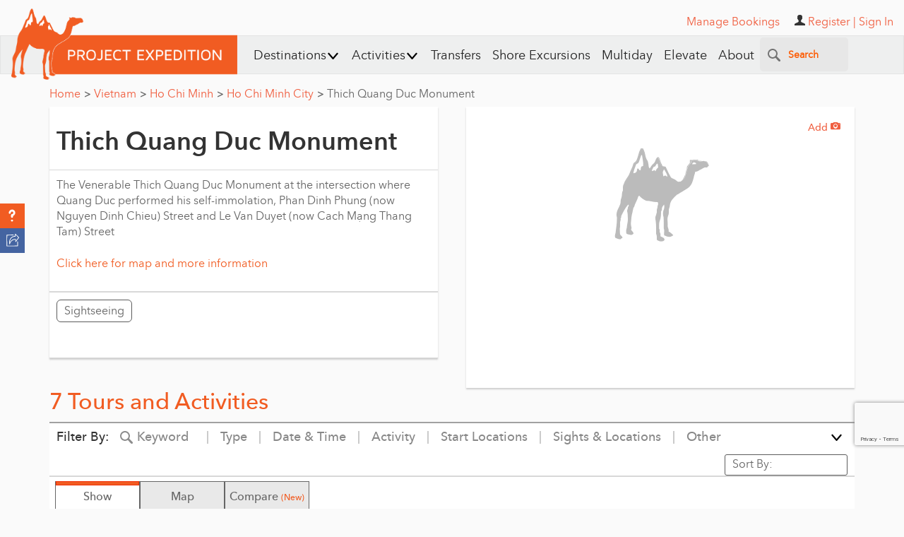

--- FILE ---
content_type: text/html; charset=utf-8
request_url: https://www.projectexpedition.com/attraction/thich-quang-duc-monument/
body_size: 111403
content:


<!DOCTYPE html>
<html  lang="en">
<head>
        <meta name="viewport" content="width=device-width, initial-scale=1">
    <title>Thich Quang Duc Monument  | Tours & Activities - Project Expedition</title>
    <meta http-equiv="Content-Type" content="text/html; charset=utf-8"/>
    <meta property="vt:author" content="VmluY2VudCBUdXNjYW5vIDogdnR1c2Nhbm9AZ21haWwuY29t"/>
    <meta property="vt:name" content="Project Expedition"/>
    <meta name="description" content="Discover and book excursions, tours, and attractions in destinations around the world with Project Expedition. Thousands to choose from with great prices and exceptional service."/>
    
    <meta property="og:title" content="Thich Quang Duc Monument  | Tours & Activities - Project Expedition"/>
    <meta property="og:site_name" content="Project Expedition"/>
    <meta property="og:url" content="https://www.projectexpedition.com/attraction/thich-quang-duc-monument/"/>
    <meta property="og:description" content="Discover and book excursions, tours, and attractions in destinations around the world with Project Expedition. Thousands to choose from with great prices and exceptional service."/>
    <meta property="og:type" content="website"/>
    <meta property="og:locale" content="en_US"/>
    <meta property="og:author" content="Project Expedition"/>
    <meta property="og:image" content="https://www.projectexpedition.com/files/site-wide/default-act-sight-widget.jpg"/>
    <meta property="og:image:url" content="https://www.projectexpedition.com/files/site-wide/default-act-sight-widget.jpg"/>
    <meta property="og:image:type" content="image/jpeg"/>


    <meta name="twitter:card" content="summary_large_image">
    <meta name="twitter:site" content="@projexpedition">
    <meta name="twitter:creator" content="@projexpedition">
    <meta name="twitter:title" content="Thich Quang Duc Monument  | Tours & Activities - Project Expedition">
    <meta name="twitter:description" content="Discover and book excursions, tours, and attractions in destinations around the world with Project Expedition. Thousands to choose from with great prices and exceptional service.">
    <meta name="twitter:image" content="https://www.projectexpedition.com/files/site-wide/default-act-sight-widget.jpg">

    <meta name="DC.title" content="Project Expedition"/>
    <meta property="fb:admins" content="46800029"/>
    <meta property="fb:app_id" content="1574105559474890"/>
    <meta name="p:domain_verify" content="ef1610fedfe85b8f42599d26c5640d5b"/>
    <meta name="msvalidate.01" content="D0D77F27E4AEE6FD05D84DCEC0BF8A2C" />
    <meta name="google-site-verification" content="-SrLq-ocM0rkaD8wCOwHONmiGz3CuHiJWjg-Ep4mFIc"/>
    <meta name='yandex-verification' content='44fb7e661f5a2873' />

    <link rel="shortcut icon" type="image/x-icon" href="https://www.projectexpedition.com/files/site-wide/favicon1.ico?r=29530de21430b7540ec3f65135f7323c">
    <link rel="apple-touch-icon" href="https://www.projectexpedition.com/files/site-wide/apple-touch-icon.png?r=29530de21430b7540ec3f65135f7323c">
    <link rel="shortcut icon" href="https://www.projectexpedition.com/files/site-wide/favicon1.png?r=29530de21430b7540ec3f65135f7323c" type="image/png">
    <link rel="image_src" href="https://www.projectexpedition.com/files/site-wide/default-act-sight-widget.jpg"/>
    <script type="text/javascript">
    // Grunt loader:
    (function(e){function t(t,n,r,o){"use strict";function a(){for(var e,n=0;u.length>n;n++)u[n].href&&u[n].href.indexOf(t)>-1&&(e=!0);e?i.media=r||"all":setTimeout(a)}var i=e.document.createElement("link"),l=n||e.document.getElementsByTagName("script")[0],u=e.document.styleSheets;return i.rel="stylesheet",i.href=t,i.media="only x",i.onload=o||null,l.parentNode.insertBefore(i,l),a(),i}var n=function(r,o){"use strict";if(r&&3===r.length){var a=e.navigator,i=e.Image,l=!(!document.createElementNS||!document.createElementNS("http://www.w3.org/2000/svg","svg").createSVGRect||!document.implementation.hasFeature("https://www.w3.org/TR/SVG11/feature#Image","1.1")||e.opera&&-1===a.userAgent.indexOf("Chrome")||-1!==a.userAgent.indexOf("Series40")),u=new i;u.onerror=function(){n.method="png",n.href=r[2],t(r[2])},u.onload=function(){var e=1===u.width&&1===u.height,a=r[e&&l?0:e?1:2];n.method=e&&l?"svg":e?"datapng":"png",n.href=a,t(a,null,null,o)},u.src="[data-uri]",document.documentElement.className+=" grunticon"}};n.loadCSS=t,e.grunticon=n})(this);(function(e,t){"use strict";var n=t.document,r="grunticon:",o=function(e){if(n.attachEvent?"complete"===n.readyState:"loading"!==n.readyState)e();else{var t=!1;n.addEventListener("readystatechange",function(){t||(t=!0,e())},!1)}},a=function(e){return t.document.querySelector('link[href$="'+e+'"]')},c=function(e){var t,n,o,a,c,i,u={};if(t=e.sheet,!t)return u;n=t.cssRules?t.cssRules:t.rules;for(var l=0;n.length>l;l++)o=n[l].cssText,a=r+n[l].selectorText,c=o.split(");")[0].match(/US\-ASCII\,([^"']+)/),c&&c[1]&&(i=decodeURIComponent(c[1]),u[a]=i);return u},i=function(e){var t,o,a;o="data-grunticon-embed";for(var c in e)if(a=c.slice(r.length),t=n.querySelectorAll(a+"["+o+"]"),t.length)for(var i=0;t.length>i;i++)t[i].innerHTML=e[c],t[i].style.backgroundImage="none",t[i].removeAttribute(o);return t},u=function(t){"svg"===e.method&&o(function(){i(c(a(e.href))),"function"==typeof t&&t()})};e.embedIcons=i,e.getCSS=a,e.getIcons=c,e.ready=o,e.svgLoadedCallback=u,e.embedSVG=u})(grunticon,this),grunticon(["https://www.projectexpedition.com/assets/responsive/css/lib/icons.data.svg.min.css","https://www.projectexpedition.com/assets/responsive/css/lib/icons.data.png.min.css","https://www.projectexpedition.com/assets/responsive/css/lib/icons.fallback.min.css"]);
    </script>
    <!-- Site wide js -->

                <script async src="https://www.google.com/recaptcha/api.js?render=6Lfn7HIpAAAAALiTY5XRIXsyviyWmWaxlO0g0sMB"></script>
            <style>
                .grecaptcha-badge { bottom: 90px !important; }
            </style>
        

    <script type="text/javascript">
        var reCAPTCHA_site_key = "6Lfn7HIpAAAAALiTY5XRIXsyviyWmWaxlO0g0sMB";
        var IS_LOCAL_ENV = false;
    </script>

    <script type="text/javascript">
        /*! jQuery v1.11.3 | (c) 2005, 2015 jQuery Foundation, Inc. | jquery.org/license */
!function(a,b){"object"==typeof module&&"object"==typeof module.exports?module.exports=a.document?b(a,!0):function(a){if(!a.document)throw new Error("jQuery requires a window with a document");return b(a)}:b(a)}("undefined"!=typeof window?window:this,function(a,b){var c=[],d=c.slice,e=c.concat,f=c.push,g=c.indexOf,h={},i=h.toString,j=h.hasOwnProperty,k={},l="1.11.3",m=function(a,b){return new m.fn.init(a,b)},n=/^[\s\uFEFF\xA0]+|[\s\uFEFF\xA0]+$/g,o=/^-ms-/,p=/-([\da-z])/gi,q=function(a,b){return b.toUpperCase()};m.fn=m.prototype={jquery:l,constructor:m,selector:"",length:0,toArray:function(){return d.call(this)},get:function(a){return null!=a?0>a?this[a+this.length]:this[a]:d.call(this)},pushStack:function(a){var b=m.merge(this.constructor(),a);return b.prevObject=this,b.context=this.context,b},each:function(a,b){return m.each(this,a,b)},map:function(a){return this.pushStack(m.map(this,function(b,c){return a.call(b,c,b)}))},slice:function(){return this.pushStack(d.apply(this,arguments))},first:function(){return this.eq(0)},last:function(){return this.eq(-1)},eq:function(a){var b=this.length,c=+a+(0>a?b:0);return this.pushStack(c>=0&&b>c?[this[c]]:[])},end:function(){return this.prevObject||this.constructor(null)},push:f,sort:c.sort,splice:c.splice},m.extend=m.fn.extend=function(){var a,b,c,d,e,f,g=arguments[0]||{},h=1,i=arguments.length,j=!1;for("boolean"==typeof g&&(j=g,g=arguments[h]||{},h++),"object"==typeof g||m.isFunction(g)||(g={}),h===i&&(g=this,h--);i>h;h++)if(null!=(e=arguments[h]))for(d in e)a=g[d],c=e[d],g!==c&&(j&&c&&(m.isPlainObject(c)||(b=m.isArray(c)))?(b?(b=!1,f=a&&m.isArray(a)?a:[]):f=a&&m.isPlainObject(a)?a:{},g[d]=m.extend(j,f,c)):void 0!==c&&(g[d]=c));return g},m.extend({expando:"jQuery"+(l+Math.random()).replace(/\D/g,""),isReady:!0,error:function(a){throw new Error(a)},noop:function(){},isFunction:function(a){return"function"===m.type(a)},isArray:Array.isArray||function(a){return"array"===m.type(a)},isWindow:function(a){return null!=a&&a==a.window},isNumeric:function(a){return!m.isArray(a)&&a-parseFloat(a)+1>=0},isEmptyObject:function(a){var b;for(b in a)return!1;return!0},isPlainObject:function(a){var b;if(!a||"object"!==m.type(a)||a.nodeType||m.isWindow(a))return!1;try{if(a.constructor&&!j.call(a,"constructor")&&!j.call(a.constructor.prototype,"isPrototypeOf"))return!1}catch(c){return!1}if(k.ownLast)for(b in a)return j.call(a,b);for(b in a);return void 0===b||j.call(a,b)},type:function(a){return null==a?a+"":"object"==typeof a||"function"==typeof a?h[i.call(a)]||"object":typeof a},globalEval:function(b){b&&m.trim(b)&&(a.execScript||function(b){a.eval.call(a,b)})(b)},camelCase:function(a){return a.replace(o,"ms-").replace(p,q)},nodeName:function(a,b){return a.nodeName&&a.nodeName.toLowerCase()===b.toLowerCase()},each:function(a,b,c){var d,e=0,f=a.length,g=r(a);if(c){if(g){for(;f>e;e++)if(d=b.apply(a[e],c),d===!1)break}else for(e in a)if(d=b.apply(a[e],c),d===!1)break}else if(g){for(;f>e;e++)if(d=b.call(a[e],e,a[e]),d===!1)break}else for(e in a)if(d=b.call(a[e],e,a[e]),d===!1)break;return a},trim:function(a){return null==a?"":(a+"").replace(n,"")},makeArray:function(a,b){var c=b||[];return null!=a&&(r(Object(a))?m.merge(c,"string"==typeof a?[a]:a):f.call(c,a)),c},inArray:function(a,b,c){var d;if(b){if(g)return g.call(b,a,c);for(d=b.length,c=c?0>c?Math.max(0,d+c):c:0;d>c;c++)if(c in b&&b[c]===a)return c}return-1},merge:function(a,b){var c=+b.length,d=0,e=a.length;while(c>d)a[e++]=b[d++];if(c!==c)while(void 0!==b[d])a[e++]=b[d++];return a.length=e,a},grep:function(a,b,c){for(var d,e=[],f=0,g=a.length,h=!c;g>f;f++)d=!b(a[f],f),d!==h&&e.push(a[f]);return e},map:function(a,b,c){var d,f=0,g=a.length,h=r(a),i=[];if(h)for(;g>f;f++)d=b(a[f],f,c),null!=d&&i.push(d);else for(f in a)d=b(a[f],f,c),null!=d&&i.push(d);return e.apply([],i)},guid:1,proxy:function(a,b){var c,e,f;return"string"==typeof b&&(f=a[b],b=a,a=f),m.isFunction(a)?(c=d.call(arguments,2),e=function(){return a.apply(b||this,c.concat(d.call(arguments)))},e.guid=a.guid=a.guid||m.guid++,e):void 0},now:function(){return+new Date},support:k}),m.each("Boolean Number String Function Array Date RegExp Object Error".split(" "),function(a,b){h["[object "+b+"]"]=b.toLowerCase()});function r(a){var b="length"in a&&a.length,c=m.type(a);return"function"===c||m.isWindow(a)?!1:1===a.nodeType&&b?!0:"array"===c||0===b||"number"==typeof b&&b>0&&b-1 in a}var s=function(a){var b,c,d,e,f,g,h,i,j,k,l,m,n,o,p,q,r,s,t,u="sizzle"+1*new Date,v=a.document,w=0,x=0,y=ha(),z=ha(),A=ha(),B=function(a,b){return a===b&&(l=!0),0},C=1<<31,D={}.hasOwnProperty,E=[],F=E.pop,G=E.push,H=E.push,I=E.slice,J=function(a,b){for(var c=0,d=a.length;d>c;c++)if(a[c]===b)return c;return-1},K="checked|selected|async|autofocus|autoplay|controls|defer|disabled|hidden|ismap|loop|multiple|open|readonly|required|scoped",L="[\\x20\\t\\r\\n\\f]",M="(?:\\\\.|[\\w-]|[^\\x00-\\xa0])+",N=M.replace("w","w#"),O="\\["+L+"*("+M+")(?:"+L+"*([*^$|!~]?=)"+L+"*(?:'((?:\\\\.|[^\\\\'])*)'|\"((?:\\\\.|[^\\\\\"])*)\"|("+N+"))|)"+L+"*\\]",P=":("+M+")(?:\\((('((?:\\\\.|[^\\\\'])*)'|\"((?:\\\\.|[^\\\\\"])*)\")|((?:\\\\.|[^\\\\()[\\]]|"+O+")*)|.*)\\)|)",Q=new RegExp(L+"+","g"),R=new RegExp("^"+L+"+|((?:^|[^\\\\])(?:\\\\.)*)"+L+"+$","g"),S=new RegExp("^"+L+"*,"+L+"*"),T=new RegExp("^"+L+"*([>+~]|"+L+")"+L+"*"),U=new RegExp("="+L+"*([^\\]'\"]*?)"+L+"*\\]","g"),V=new RegExp(P),W=new RegExp("^"+N+"$"),X={ID:new RegExp("^#("+M+")"),CLASS:new RegExp("^\\.("+M+")"),TAG:new RegExp("^("+M.replace("w","w*")+")"),ATTR:new RegExp("^"+O),PSEUDO:new RegExp("^"+P),CHILD:new RegExp("^:(only|first|last|nth|nth-last)-(child|of-type)(?:\\("+L+"*(even|odd|(([+-]|)(\\d*)n|)"+L+"*(?:([+-]|)"+L+"*(\\d+)|))"+L+"*\\)|)","i"),bool:new RegExp("^(?:"+K+")$","i"),needsContext:new RegExp("^"+L+"*[>+~]|:(even|odd|eq|gt|lt|nth|first|last)(?:\\("+L+"*((?:-\\d)?\\d*)"+L+"*\\)|)(?=[^-]|$)","i")},Y=/^(?:input|select|textarea|button)$/i,Z=/^h\d$/i,$=/^[^{]+\{\s*\[native \w/,_=/^(?:#([\w-]+)|(\w+)|\.([\w-]+))$/,aa=/[+~]/,ba=/'|\\/g,ca=new RegExp("\\\\([\\da-f]{1,6}"+L+"?|("+L+")|.)","ig"),da=function(a,b,c){var d="0x"+b-65536;return d!==d||c?b:0>d?String.fromCharCode(d+65536):String.fromCharCode(d>>10|55296,1023&d|56320)},ea=function(){m()};try{H.apply(E=I.call(v.childNodes),v.childNodes),E[v.childNodes.length].nodeType}catch(fa){H={apply:E.length?function(a,b){G.apply(a,I.call(b))}:function(a,b){var c=a.length,d=0;while(a[c++]=b[d++]);a.length=c-1}}}function ga(a,b,d,e){var f,h,j,k,l,o,r,s,w,x;if((b?b.ownerDocument||b:v)!==n&&m(b),b=b||n,d=d||[],k=b.nodeType,"string"!=typeof a||!a||1!==k&&9!==k&&11!==k)return d;if(!e&&p){if(11!==k&&(f=_.exec(a)))if(j=f[1]){if(9===k){if(h=b.getElementById(j),!h||!h.parentNode)return d;if(h.id===j)return d.push(h),d}else if(b.ownerDocument&&(h=b.ownerDocument.getElementById(j))&&t(b,h)&&h.id===j)return d.push(h),d}else{if(f[2])return H.apply(d,b.getElementsByTagName(a)),d;if((j=f[3])&&c.getElementsByClassName)return H.apply(d,b.getElementsByClassName(j)),d}if(c.qsa&&(!q||!q.test(a))){if(s=r=u,w=b,x=1!==k&&a,1===k&&"object"!==b.nodeName.toLowerCase()){o=g(a),(r=b.getAttribute("id"))?s=r.replace(ba,"\\$&"):b.setAttribute("id",s),s="[id='"+s+"'] ",l=o.length;while(l--)o[l]=s+ra(o[l]);w=aa.test(a)&&pa(b.parentNode)||b,x=o.join(",")}if(x)try{return H.apply(d,w.querySelectorAll(x)),d}catch(y){}finally{r||b.removeAttribute("id")}}}return i(a.replace(R,"$1"),b,d,e)}function ha(){var a=[];function b(c,e){return a.push(c+" ")>d.cacheLength&&delete b[a.shift()],b[c+" "]=e}return b}function ia(a){return a[u]=!0,a}function ja(a){var b=n.createElement("div");try{return!!a(b)}catch(c){return!1}finally{b.parentNode&&b.parentNode.removeChild(b),b=null}}function ka(a,b){var c=a.split("|"),e=a.length;while(e--)d.attrHandle[c[e]]=b}function la(a,b){var c=b&&a,d=c&&1===a.nodeType&&1===b.nodeType&&(~b.sourceIndex||C)-(~a.sourceIndex||C);if(d)return d;if(c)while(c=c.nextSibling)if(c===b)return-1;return a?1:-1}function ma(a){return function(b){var c=b.nodeName.toLowerCase();return"input"===c&&b.type===a}}function na(a){return function(b){var c=b.nodeName.toLowerCase();return("input"===c||"button"===c)&&b.type===a}}function oa(a){return ia(function(b){return b=+b,ia(function(c,d){var e,f=a([],c.length,b),g=f.length;while(g--)c[e=f[g]]&&(c[e]=!(d[e]=c[e]))})})}function pa(a){return a&&"undefined"!=typeof a.getElementsByTagName&&a}c=ga.support={},f=ga.isXML=function(a){var b=a&&(a.ownerDocument||a).documentElement;return b?"HTML"!==b.nodeName:!1},m=ga.setDocument=function(a){var b,e,g=a?a.ownerDocument||a:v;return g!==n&&9===g.nodeType&&g.documentElement?(n=g,o=g.documentElement,e=g.defaultView,e&&e!==e.top&&(e.addEventListener?e.addEventListener("unload",ea,!1):e.attachEvent&&e.attachEvent("onunload",ea)),p=!f(g),c.attributes=ja(function(a){return a.className="i",!a.getAttribute("className")}),c.getElementsByTagName=ja(function(a){return a.appendChild(g.createComment("")),!a.getElementsByTagName("*").length}),c.getElementsByClassName=$.test(g.getElementsByClassName),c.getById=ja(function(a){return o.appendChild(a).id=u,!g.getElementsByName||!g.getElementsByName(u).length}),c.getById?(d.find.ID=function(a,b){if("undefined"!=typeof b.getElementById&&p){var c=b.getElementById(a);return c&&c.parentNode?[c]:[]}},d.filter.ID=function(a){var b=a.replace(ca,da);return function(a){return a.getAttribute("id")===b}}):(delete d.find.ID,d.filter.ID=function(a){var b=a.replace(ca,da);return function(a){var c="undefined"!=typeof a.getAttributeNode&&a.getAttributeNode("id");return c&&c.value===b}}),d.find.TAG=c.getElementsByTagName?function(a,b){return"undefined"!=typeof b.getElementsByTagName?b.getElementsByTagName(a):c.qsa?b.querySelectorAll(a):void 0}:function(a,b){var c,d=[],e=0,f=b.getElementsByTagName(a);if("*"===a){while(c=f[e++])1===c.nodeType&&d.push(c);return d}return f},d.find.CLASS=c.getElementsByClassName&&function(a,b){return p?b.getElementsByClassName(a):void 0},r=[],q=[],(c.qsa=$.test(g.querySelectorAll))&&(ja(function(a){o.appendChild(a).innerHTML="<a id='"+u+"'></a><select id='"+u+"-\f]' msallowcapture=''><option selected=''></option></select>",a.querySelectorAll("[msallowcapture^='']").length&&q.push("[*^$]="+L+"*(?:''|\"\")"),a.querySelectorAll("[selected]").length||q.push("\\["+L+"*(?:value|"+K+")"),a.querySelectorAll("[id~="+u+"-]").length||q.push("~="),a.querySelectorAll(":checked").length||q.push(":checked"),a.querySelectorAll("a#"+u+"+*").length||q.push(".#.+[+~]")}),ja(function(a){var b=g.createElement("input");b.setAttribute("type","hidden"),a.appendChild(b).setAttribute("name","D"),a.querySelectorAll("[name=d]").length&&q.push("name"+L+"*[*^$|!~]?="),a.querySelectorAll(":enabled").length||q.push(":enabled",":disabled"),a.querySelectorAll("*,:x"),q.push(",.*:")})),(c.matchesSelector=$.test(s=o.matches||o.webkitMatchesSelector||o.mozMatchesSelector||o.oMatchesSelector||o.msMatchesSelector))&&ja(function(a){c.disconnectedMatch=s.call(a,"div"),s.call(a,"[s!='']:x"),r.push("!=",P)}),q=q.length&&new RegExp(q.join("|")),r=r.length&&new RegExp(r.join("|")),b=$.test(o.compareDocumentPosition),t=b||$.test(o.contains)?function(a,b){var c=9===a.nodeType?a.documentElement:a,d=b&&b.parentNode;return a===d||!(!d||1!==d.nodeType||!(c.contains?c.contains(d):a.compareDocumentPosition&&16&a.compareDocumentPosition(d)))}:function(a,b){if(b)while(b=b.parentNode)if(b===a)return!0;return!1},B=b?function(a,b){if(a===b)return l=!0,0;var d=!a.compareDocumentPosition-!b.compareDocumentPosition;return d?d:(d=(a.ownerDocument||a)===(b.ownerDocument||b)?a.compareDocumentPosition(b):1,1&d||!c.sortDetached&&b.compareDocumentPosition(a)===d?a===g||a.ownerDocument===v&&t(v,a)?-1:b===g||b.ownerDocument===v&&t(v,b)?1:k?J(k,a)-J(k,b):0:4&d?-1:1)}:function(a,b){if(a===b)return l=!0,0;var c,d=0,e=a.parentNode,f=b.parentNode,h=[a],i=[b];if(!e||!f)return a===g?-1:b===g?1:e?-1:f?1:k?J(k,a)-J(k,b):0;if(e===f)return la(a,b);c=a;while(c=c.parentNode)h.unshift(c);c=b;while(c=c.parentNode)i.unshift(c);while(h[d]===i[d])d++;return d?la(h[d],i[d]):h[d]===v?-1:i[d]===v?1:0},g):n},ga.matches=function(a,b){return ga(a,null,null,b)},ga.matchesSelector=function(a,b){if((a.ownerDocument||a)!==n&&m(a),b=b.replace(U,"='$1']"),!(!c.matchesSelector||!p||r&&r.test(b)||q&&q.test(b)))try{var d=s.call(a,b);if(d||c.disconnectedMatch||a.document&&11!==a.document.nodeType)return d}catch(e){}return ga(b,n,null,[a]).length>0},ga.contains=function(a,b){return(a.ownerDocument||a)!==n&&m(a),t(a,b)},ga.attr=function(a,b){(a.ownerDocument||a)!==n&&m(a);var e=d.attrHandle[b.toLowerCase()],f=e&&D.call(d.attrHandle,b.toLowerCase())?e(a,b,!p):void 0;return void 0!==f?f:c.attributes||!p?a.getAttribute(b):(f=a.getAttributeNode(b))&&f.specified?f.value:null},ga.error=function(a){throw new Error("Syntax error, unrecognized expression: "+a)},ga.uniqueSort=function(a){var b,d=[],e=0,f=0;if(l=!c.detectDuplicates,k=!c.sortStable&&a.slice(0),a.sort(B),l){while(b=a[f++])b===a[f]&&(e=d.push(f));while(e--)a.splice(d[e],1)}return k=null,a},e=ga.getText=function(a){var b,c="",d=0,f=a.nodeType;if(f){if(1===f||9===f||11===f){if("string"==typeof a.textContent)return a.textContent;for(a=a.firstChild;a;a=a.nextSibling)c+=e(a)}else if(3===f||4===f)return a.nodeValue}else while(b=a[d++])c+=e(b);return c},d=ga.selectors={cacheLength:50,createPseudo:ia,match:X,attrHandle:{},find:{},relative:{">":{dir:"parentNode",first:!0}," ":{dir:"parentNode"},"+":{dir:"previousSibling",first:!0},"~":{dir:"previousSibling"}},preFilter:{ATTR:function(a){return a[1]=a[1].replace(ca,da),a[3]=(a[3]||a[4]||a[5]||"").replace(ca,da),"~="===a[2]&&(a[3]=" "+a[3]+" "),a.slice(0,4)},CHILD:function(a){return a[1]=a[1].toLowerCase(),"nth"===a[1].slice(0,3)?(a[3]||ga.error(a[0]),a[4]=+(a[4]?a[5]+(a[6]||1):2*("even"===a[3]||"odd"===a[3])),a[5]=+(a[7]+a[8]||"odd"===a[3])):a[3]&&ga.error(a[0]),a},PSEUDO:function(a){var b,c=!a[6]&&a[2];return X.CHILD.test(a[0])?null:(a[3]?a[2]=a[4]||a[5]||"":c&&V.test(c)&&(b=g(c,!0))&&(b=c.indexOf(")",c.length-b)-c.length)&&(a[0]=a[0].slice(0,b),a[2]=c.slice(0,b)),a.slice(0,3))}},filter:{TAG:function(a){var b=a.replace(ca,da).toLowerCase();return"*"===a?function(){return!0}:function(a){return a.nodeName&&a.nodeName.toLowerCase()===b}},CLASS:function(a){var b=y[a+" "];return b||(b=new RegExp("(^|"+L+")"+a+"("+L+"|$)"))&&y(a,function(a){return b.test("string"==typeof a.className&&a.className||"undefined"!=typeof a.getAttribute&&a.getAttribute("class")||"")})},ATTR:function(a,b,c){return function(d){var e=ga.attr(d,a);return null==e?"!="===b:b?(e+="","="===b?e===c:"!="===b?e!==c:"^="===b?c&&0===e.indexOf(c):"*="===b?c&&e.indexOf(c)>-1:"$="===b?c&&e.slice(-c.length)===c:"~="===b?(" "+e.replace(Q," ")+" ").indexOf(c)>-1:"|="===b?e===c||e.slice(0,c.length+1)===c+"-":!1):!0}},CHILD:function(a,b,c,d,e){var f="nth"!==a.slice(0,3),g="last"!==a.slice(-4),h="of-type"===b;return 1===d&&0===e?function(a){return!!a.parentNode}:function(b,c,i){var j,k,l,m,n,o,p=f!==g?"nextSibling":"previousSibling",q=b.parentNode,r=h&&b.nodeName.toLowerCase(),s=!i&&!h;if(q){if(f){while(p){l=b;while(l=l[p])if(h?l.nodeName.toLowerCase()===r:1===l.nodeType)return!1;o=p="only"===a&&!o&&"nextSibling"}return!0}if(o=[g?q.firstChild:q.lastChild],g&&s){k=q[u]||(q[u]={}),j=k[a]||[],n=j[0]===w&&j[1],m=j[0]===w&&j[2],l=n&&q.childNodes[n];while(l=++n&&l&&l[p]||(m=n=0)||o.pop())if(1===l.nodeType&&++m&&l===b){k[a]=[w,n,m];break}}else if(s&&(j=(b[u]||(b[u]={}))[a])&&j[0]===w)m=j[1];else while(l=++n&&l&&l[p]||(m=n=0)||o.pop())if((h?l.nodeName.toLowerCase()===r:1===l.nodeType)&&++m&&(s&&((l[u]||(l[u]={}))[a]=[w,m]),l===b))break;return m-=e,m===d||m%d===0&&m/d>=0}}},PSEUDO:function(a,b){var c,e=d.pseudos[a]||d.setFilters[a.toLowerCase()]||ga.error("unsupported pseudo: "+a);return e[u]?e(b):e.length>1?(c=[a,a,"",b],d.setFilters.hasOwnProperty(a.toLowerCase())?ia(function(a,c){var d,f=e(a,b),g=f.length;while(g--)d=J(a,f[g]),a[d]=!(c[d]=f[g])}):function(a){return e(a,0,c)}):e}},pseudos:{not:ia(function(a){var b=[],c=[],d=h(a.replace(R,"$1"));return d[u]?ia(function(a,b,c,e){var f,g=d(a,null,e,[]),h=a.length;while(h--)(f=g[h])&&(a[h]=!(b[h]=f))}):function(a,e,f){return b[0]=a,d(b,null,f,c),b[0]=null,!c.pop()}}),has:ia(function(a){return function(b){return ga(a,b).length>0}}),contains:ia(function(a){return a=a.replace(ca,da),function(b){return(b.textContent||b.innerText||e(b)).indexOf(a)>-1}}),lang:ia(function(a){return W.test(a||"")||ga.error("unsupported lang: "+a),a=a.replace(ca,da).toLowerCase(),function(b){var c;do if(c=p?b.lang:b.getAttribute("xml:lang")||b.getAttribute("lang"))return c=c.toLowerCase(),c===a||0===c.indexOf(a+"-");while((b=b.parentNode)&&1===b.nodeType);return!1}}),target:function(b){var c=a.location&&a.location.hash;return c&&c.slice(1)===b.id},root:function(a){return a===o},focus:function(a){return a===n.activeElement&&(!n.hasFocus||n.hasFocus())&&!!(a.type||a.href||~a.tabIndex)},enabled:function(a){return a.disabled===!1},disabled:function(a){return a.disabled===!0},checked:function(a){var b=a.nodeName.toLowerCase();return"input"===b&&!!a.checked||"option"===b&&!!a.selected},selected:function(a){return a.parentNode&&a.parentNode.selectedIndex,a.selected===!0},empty:function(a){for(a=a.firstChild;a;a=a.nextSibling)if(a.nodeType<6)return!1;return!0},parent:function(a){return!d.pseudos.empty(a)},header:function(a){return Z.test(a.nodeName)},input:function(a){return Y.test(a.nodeName)},button:function(a){var b=a.nodeName.toLowerCase();return"input"===b&&"button"===a.type||"button"===b},text:function(a){var b;return"input"===a.nodeName.toLowerCase()&&"text"===a.type&&(null==(b=a.getAttribute("type"))||"text"===b.toLowerCase())},first:oa(function(){return[0]}),last:oa(function(a,b){return[b-1]}),eq:oa(function(a,b,c){return[0>c?c+b:c]}),even:oa(function(a,b){for(var c=0;b>c;c+=2)a.push(c);return a}),odd:oa(function(a,b){for(var c=1;b>c;c+=2)a.push(c);return a}),lt:oa(function(a,b,c){for(var d=0>c?c+b:c;--d>=0;)a.push(d);return a}),gt:oa(function(a,b,c){for(var d=0>c?c+b:c;++d<b;)a.push(d);return a})}},d.pseudos.nth=d.pseudos.eq;for(b in{radio:!0,checkbox:!0,file:!0,password:!0,image:!0})d.pseudos[b]=ma(b);for(b in{submit:!0,reset:!0})d.pseudos[b]=na(b);function qa(){}qa.prototype=d.filters=d.pseudos,d.setFilters=new qa,g=ga.tokenize=function(a,b){var c,e,f,g,h,i,j,k=z[a+" "];if(k)return b?0:k.slice(0);h=a,i=[],j=d.preFilter;while(h){(!c||(e=S.exec(h)))&&(e&&(h=h.slice(e[0].length)||h),i.push(f=[])),c=!1,(e=T.exec(h))&&(c=e.shift(),f.push({value:c,type:e[0].replace(R," ")}),h=h.slice(c.length));for(g in d.filter)!(e=X[g].exec(h))||j[g]&&!(e=j[g](e))||(c=e.shift(),f.push({value:c,type:g,matches:e}),h=h.slice(c.length));if(!c)break}return b?h.length:h?ga.error(a):z(a,i).slice(0)};function ra(a){for(var b=0,c=a.length,d="";c>b;b++)d+=a[b].value;return d}function sa(a,b,c){var d=b.dir,e=c&&"parentNode"===d,f=x++;return b.first?function(b,c,f){while(b=b[d])if(1===b.nodeType||e)return a(b,c,f)}:function(b,c,g){var h,i,j=[w,f];if(g){while(b=b[d])if((1===b.nodeType||e)&&a(b,c,g))return!0}else while(b=b[d])if(1===b.nodeType||e){if(i=b[u]||(b[u]={}),(h=i[d])&&h[0]===w&&h[1]===f)return j[2]=h[2];if(i[d]=j,j[2]=a(b,c,g))return!0}}}function ta(a){return a.length>1?function(b,c,d){var e=a.length;while(e--)if(!a[e](b,c,d))return!1;return!0}:a[0]}function ua(a,b,c){for(var d=0,e=b.length;e>d;d++)ga(a,b[d],c);return c}function va(a,b,c,d,e){for(var f,g=[],h=0,i=a.length,j=null!=b;i>h;h++)(f=a[h])&&(!c||c(f,d,e))&&(g.push(f),j&&b.push(h));return g}function wa(a,b,c,d,e,f){return d&&!d[u]&&(d=wa(d)),e&&!e[u]&&(e=wa(e,f)),ia(function(f,g,h,i){var j,k,l,m=[],n=[],o=g.length,p=f||ua(b||"*",h.nodeType?[h]:h,[]),q=!a||!f&&b?p:va(p,m,a,h,i),r=c?e||(f?a:o||d)?[]:g:q;if(c&&c(q,r,h,i),d){j=va(r,n),d(j,[],h,i),k=j.length;while(k--)(l=j[k])&&(r[n[k]]=!(q[n[k]]=l))}if(f){if(e||a){if(e){j=[],k=r.length;while(k--)(l=r[k])&&j.push(q[k]=l);e(null,r=[],j,i)}k=r.length;while(k--)(l=r[k])&&(j=e?J(f,l):m[k])>-1&&(f[j]=!(g[j]=l))}}else r=va(r===g?r.splice(o,r.length):r),e?e(null,g,r,i):H.apply(g,r)})}function xa(a){for(var b,c,e,f=a.length,g=d.relative[a[0].type],h=g||d.relative[" "],i=g?1:0,k=sa(function(a){return a===b},h,!0),l=sa(function(a){return J(b,a)>-1},h,!0),m=[function(a,c,d){var e=!g&&(d||c!==j)||((b=c).nodeType?k(a,c,d):l(a,c,d));return b=null,e}];f>i;i++)if(c=d.relative[a[i].type])m=[sa(ta(m),c)];else{if(c=d.filter[a[i].type].apply(null,a[i].matches),c[u]){for(e=++i;f>e;e++)if(d.relative[a[e].type])break;return wa(i>1&&ta(m),i>1&&ra(a.slice(0,i-1).concat({value:" "===a[i-2].type?"*":""})).replace(R,"$1"),c,e>i&&xa(a.slice(i,e)),f>e&&xa(a=a.slice(e)),f>e&&ra(a))}m.push(c)}return ta(m)}function ya(a,b){var c=b.length>0,e=a.length>0,f=function(f,g,h,i,k){var l,m,o,p=0,q="0",r=f&&[],s=[],t=j,u=f||e&&d.find.TAG("*",k),v=w+=null==t?1:Math.random()||.1,x=u.length;for(k&&(j=g!==n&&g);q!==x&&null!=(l=u[q]);q++){if(e&&l){m=0;while(o=a[m++])if(o(l,g,h)){i.push(l);break}k&&(w=v)}c&&((l=!o&&l)&&p--,f&&r.push(l))}if(p+=q,c&&q!==p){m=0;while(o=b[m++])o(r,s,g,h);if(f){if(p>0)while(q--)r[q]||s[q]||(s[q]=F.call(i));s=va(s)}H.apply(i,s),k&&!f&&s.length>0&&p+b.length>1&&ga.uniqueSort(i)}return k&&(w=v,j=t),r};return c?ia(f):f}return h=ga.compile=function(a,b){var c,d=[],e=[],f=A[a+" "];if(!f){b||(b=g(a)),c=b.length;while(c--)f=xa(b[c]),f[u]?d.push(f):e.push(f);f=A(a,ya(e,d)),f.selector=a}return f},i=ga.select=function(a,b,e,f){var i,j,k,l,m,n="function"==typeof a&&a,o=!f&&g(a=n.selector||a);if(e=e||[],1===o.length){if(j=o[0]=o[0].slice(0),j.length>2&&"ID"===(k=j[0]).type&&c.getById&&9===b.nodeType&&p&&d.relative[j[1].type]){if(b=(d.find.ID(k.matches[0].replace(ca,da),b)||[])[0],!b)return e;n&&(b=b.parentNode),a=a.slice(j.shift().value.length)}i=X.needsContext.test(a)?0:j.length;while(i--){if(k=j[i],d.relative[l=k.type])break;if((m=d.find[l])&&(f=m(k.matches[0].replace(ca,da),aa.test(j[0].type)&&pa(b.parentNode)||b))){if(j.splice(i,1),a=f.length&&ra(j),!a)return H.apply(e,f),e;break}}}return(n||h(a,o))(f,b,!p,e,aa.test(a)&&pa(b.parentNode)||b),e},c.sortStable=u.split("").sort(B).join("")===u,c.detectDuplicates=!!l,m(),c.sortDetached=ja(function(a){return 1&a.compareDocumentPosition(n.createElement("div"))}),ja(function(a){return a.innerHTML="<a href='#'></a>","#"===a.firstChild.getAttribute("href")})||ka("type|href|height|width",function(a,b,c){return c?void 0:a.getAttribute(b,"type"===b.toLowerCase()?1:2)}),c.attributes&&ja(function(a){return a.innerHTML="<input/>",a.firstChild.setAttribute("value",""),""===a.firstChild.getAttribute("value")})||ka("value",function(a,b,c){return c||"input"!==a.nodeName.toLowerCase()?void 0:a.defaultValue}),ja(function(a){return null==a.getAttribute("disabled")})||ka(K,function(a,b,c){var d;return c?void 0:a[b]===!0?b.toLowerCase():(d=a.getAttributeNode(b))&&d.specified?d.value:null}),ga}(a);m.find=s,m.expr=s.selectors,m.expr[":"]=m.expr.pseudos,m.unique=s.uniqueSort,m.text=s.getText,m.isXMLDoc=s.isXML,m.contains=s.contains;var t=m.expr.match.needsContext,u=/^<(\w+)\s*\/?>(?:<\/\1>|)$/,v=/^.[^:#\[\.,]*$/;function w(a,b,c){if(m.isFunction(b))return m.grep(a,function(a,d){return!!b.call(a,d,a)!==c});if(b.nodeType)return m.grep(a,function(a){return a===b!==c});if("string"==typeof b){if(v.test(b))return m.filter(b,a,c);b=m.filter(b,a)}return m.grep(a,function(a){return m.inArray(a,b)>=0!==c})}m.filter=function(a,b,c){var d=b[0];return c&&(a=":not("+a+")"),1===b.length&&1===d.nodeType?m.find.matchesSelector(d,a)?[d]:[]:m.find.matches(a,m.grep(b,function(a){return 1===a.nodeType}))},m.fn.extend({find:function(a){var b,c=[],d=this,e=d.length;if("string"!=typeof a)return this.pushStack(m(a).filter(function(){for(b=0;e>b;b++)if(m.contains(d[b],this))return!0}));for(b=0;e>b;b++)m.find(a,d[b],c);return c=this.pushStack(e>1?m.unique(c):c),c.selector=this.selector?this.selector+" "+a:a,c},filter:function(a){return this.pushStack(w(this,a||[],!1))},not:function(a){return this.pushStack(w(this,a||[],!0))},is:function(a){return!!w(this,"string"==typeof a&&t.test(a)?m(a):a||[],!1).length}});var x,y=a.document,z=/^(?:\s*(<[\w\W]+>)[^>]*|#([\w-]*))$/,A=m.fn.init=function(a,b){var c,d;if(!a)return this;if("string"==typeof a){if(c="<"===a.charAt(0)&&">"===a.charAt(a.length-1)&&a.length>=3?[null,a,null]:z.exec(a),!c||!c[1]&&b)return!b||b.jquery?(b||x).find(a):this.constructor(b).find(a);if(c[1]){if(b=b instanceof m?b[0]:b,m.merge(this,m.parseHTML(c[1],b&&b.nodeType?b.ownerDocument||b:y,!0)),u.test(c[1])&&m.isPlainObject(b))for(c in b)m.isFunction(this[c])?this[c](b[c]):this.attr(c,b[c]);return this}if(d=y.getElementById(c[2]),d&&d.parentNode){if(d.id!==c[2])return x.find(a);this.length=1,this[0]=d}return this.context=y,this.selector=a,this}return a.nodeType?(this.context=this[0]=a,this.length=1,this):m.isFunction(a)?"undefined"!=typeof x.ready?x.ready(a):a(m):(void 0!==a.selector&&(this.selector=a.selector,this.context=a.context),m.makeArray(a,this))};A.prototype=m.fn,x=m(y);var B=/^(?:parents|prev(?:Until|All))/,C={children:!0,contents:!0,next:!0,prev:!0};m.extend({dir:function(a,b,c){var d=[],e=a[b];while(e&&9!==e.nodeType&&(void 0===c||1!==e.nodeType||!m(e).is(c)))1===e.nodeType&&d.push(e),e=e[b];return d},sibling:function(a,b){for(var c=[];a;a=a.nextSibling)1===a.nodeType&&a!==b&&c.push(a);return c}}),m.fn.extend({has:function(a){var b,c=m(a,this),d=c.length;return this.filter(function(){for(b=0;d>b;b++)if(m.contains(this,c[b]))return!0})},closest:function(a,b){for(var c,d=0,e=this.length,f=[],g=t.test(a)||"string"!=typeof a?m(a,b||this.context):0;e>d;d++)for(c=this[d];c&&c!==b;c=c.parentNode)if(c.nodeType<11&&(g?g.index(c)>-1:1===c.nodeType&&m.find.matchesSelector(c,a))){f.push(c);break}return this.pushStack(f.length>1?m.unique(f):f)},index:function(a){return a?"string"==typeof a?m.inArray(this[0],m(a)):m.inArray(a.jquery?a[0]:a,this):this[0]&&this[0].parentNode?this.first().prevAll().length:-1},add:function(a,b){return this.pushStack(m.unique(m.merge(this.get(),m(a,b))))},addBack:function(a){return this.add(null==a?this.prevObject:this.prevObject.filter(a))}});function D(a,b){do a=a[b];while(a&&1!==a.nodeType);return a}m.each({parent:function(a){var b=a.parentNode;return b&&11!==b.nodeType?b:null},parents:function(a){return m.dir(a,"parentNode")},parentsUntil:function(a,b,c){return m.dir(a,"parentNode",c)},next:function(a){return D(a,"nextSibling")},prev:function(a){return D(a,"previousSibling")},nextAll:function(a){return m.dir(a,"nextSibling")},prevAll:function(a){return m.dir(a,"previousSibling")},nextUntil:function(a,b,c){return m.dir(a,"nextSibling",c)},prevUntil:function(a,b,c){return m.dir(a,"previousSibling",c)},siblings:function(a){return m.sibling((a.parentNode||{}).firstChild,a)},children:function(a){return m.sibling(a.firstChild)},contents:function(a){return m.nodeName(a,"iframe")?a.contentDocument||a.contentWindow.document:m.merge([],a.childNodes)}},function(a,b){m.fn[a]=function(c,d){var e=m.map(this,b,c);return"Until"!==a.slice(-5)&&(d=c),d&&"string"==typeof d&&(e=m.filter(d,e)),this.length>1&&(C[a]||(e=m.unique(e)),B.test(a)&&(e=e.reverse())),this.pushStack(e)}});var E=/\S+/g,F={};function G(a){var b=F[a]={};return m.each(a.match(E)||[],function(a,c){b[c]=!0}),b}m.Callbacks=function(a){a="string"==typeof a?F[a]||G(a):m.extend({},a);var b,c,d,e,f,g,h=[],i=!a.once&&[],j=function(l){for(c=a.memory&&l,d=!0,f=g||0,g=0,e=h.length,b=!0;h&&e>f;f++)if(h[f].apply(l[0],l[1])===!1&&a.stopOnFalse){c=!1;break}b=!1,h&&(i?i.length&&j(i.shift()):c?h=[]:k.disable())},k={add:function(){if(h){var d=h.length;!function f(b){m.each(b,function(b,c){var d=m.type(c);"function"===d?a.unique&&k.has(c)||h.push(c):c&&c.length&&"string"!==d&&f(c)})}(arguments),b?e=h.length:c&&(g=d,j(c))}return this},remove:function(){return h&&m.each(arguments,function(a,c){var d;while((d=m.inArray(c,h,d))>-1)h.splice(d,1),b&&(e>=d&&e--,f>=d&&f--)}),this},has:function(a){return a?m.inArray(a,h)>-1:!(!h||!h.length)},empty:function(){return h=[],e=0,this},disable:function(){return h=i=c=void 0,this},disabled:function(){return!h},lock:function(){return i=void 0,c||k.disable(),this},locked:function(){return!i},fireWith:function(a,c){return!h||d&&!i||(c=c||[],c=[a,c.slice?c.slice():c],b?i.push(c):j(c)),this},fire:function(){return k.fireWith(this,arguments),this},fired:function(){return!!d}};return k},m.extend({Deferred:function(a){var b=[["resolve","done",m.Callbacks("once memory"),"resolved"],["reject","fail",m.Callbacks("once memory"),"rejected"],["notify","progress",m.Callbacks("memory")]],c="pending",d={state:function(){return c},always:function(){return e.done(arguments).fail(arguments),this},then:function(){var a=arguments;return m.Deferred(function(c){m.each(b,function(b,f){var g=m.isFunction(a[b])&&a[b];e[f[1]](function(){var a=g&&g.apply(this,arguments);a&&m.isFunction(a.promise)?a.promise().done(c.resolve).fail(c.reject).progress(c.notify):c[f[0]+"With"](this===d?c.promise():this,g?[a]:arguments)})}),a=null}).promise()},promise:function(a){return null!=a?m.extend(a,d):d}},e={};return d.pipe=d.then,m.each(b,function(a,f){var g=f[2],h=f[3];d[f[1]]=g.add,h&&g.add(function(){c=h},b[1^a][2].disable,b[2][2].lock),e[f[0]]=function(){return e[f[0]+"With"](this===e?d:this,arguments),this},e[f[0]+"With"]=g.fireWith}),d.promise(e),a&&a.call(e,e),e},when:function(a){var b=0,c=d.call(arguments),e=c.length,f=1!==e||a&&m.isFunction(a.promise)?e:0,g=1===f?a:m.Deferred(),h=function(a,b,c){return function(e){b[a]=this,c[a]=arguments.length>1?d.call(arguments):e,c===i?g.notifyWith(b,c):--f||g.resolveWith(b,c)}},i,j,k;if(e>1)for(i=new Array(e),j=new Array(e),k=new Array(e);e>b;b++)c[b]&&m.isFunction(c[b].promise)?c[b].promise().done(h(b,k,c)).fail(g.reject).progress(h(b,j,i)):--f;return f||g.resolveWith(k,c),g.promise()}});var H;m.fn.ready=function(a){return m.ready.promise().done(a),this},m.extend({isReady:!1,readyWait:1,holdReady:function(a){a?m.readyWait++:m.ready(!0)},ready:function(a){if(a===!0?!--m.readyWait:!m.isReady){if(!y.body)return setTimeout(m.ready);m.isReady=!0,a!==!0&&--m.readyWait>0||(H.resolveWith(y,[m]),m.fn.triggerHandler&&(m(y).triggerHandler("ready"),m(y).off("ready")))}}});function I(){y.addEventListener?(y.removeEventListener("DOMContentLoaded",J,!1),a.removeEventListener("load",J,!1)):(y.detachEvent("onreadystatechange",J),a.detachEvent("onload",J))}function J(){(y.addEventListener||"load"===event.type||"complete"===y.readyState)&&(I(),m.ready())}m.ready.promise=function(b){if(!H)if(H=m.Deferred(),"complete"===y.readyState)setTimeout(m.ready);else if(y.addEventListener)y.addEventListener("DOMContentLoaded",J,!1),a.addEventListener("load",J,!1);else{y.attachEvent("onreadystatechange",J),a.attachEvent("onload",J);var c=!1;try{c=null==a.frameElement&&y.documentElement}catch(d){}c&&c.doScroll&&!function e(){if(!m.isReady){try{c.doScroll("left")}catch(a){return setTimeout(e,50)}I(),m.ready()}}()}return H.promise(b)};var K="undefined",L;for(L in m(k))break;k.ownLast="0"!==L,k.inlineBlockNeedsLayout=!1,m(function(){var a,b,c,d;c=y.getElementsByTagName("body")[0],c&&c.style&&(b=y.createElement("div"),d=y.createElement("div"),d.style.cssText="position:absolute;border:0;width:0;height:0;top:0;left:-9999px",c.appendChild(d).appendChild(b),typeof b.style.zoom!==K&&(b.style.cssText="display:inline;margin:0;border:0;padding:1px;width:1px;zoom:1",k.inlineBlockNeedsLayout=a=3===b.offsetWidth,a&&(c.style.zoom=1)),c.removeChild(d))}),function(){var a=y.createElement("div");if(null==k.deleteExpando){k.deleteExpando=!0;try{delete a.test}catch(b){k.deleteExpando=!1}}a=null}(),m.acceptData=function(a){var b=m.noData[(a.nodeName+" ").toLowerCase()],c=+a.nodeType||1;return 1!==c&&9!==c?!1:!b||b!==!0&&a.getAttribute("classid")===b};var M=/^(?:\{[\w\W]*\}|\[[\w\W]*\])$/,N=/([A-Z])/g;function O(a,b,c){if(void 0===c&&1===a.nodeType){var d="data-"+b.replace(N,"-$1").toLowerCase();if(c=a.getAttribute(d),"string"==typeof c){try{c="true"===c?!0:"false"===c?!1:"null"===c?null:+c+""===c?+c:M.test(c)?m.parseJSON(c):c}catch(e){}m.data(a,b,c)}else c=void 0}return c}function P(a){var b;for(b in a)if(("data"!==b||!m.isEmptyObject(a[b]))&&"toJSON"!==b)return!1;

return!0}function Q(a,b,d,e){if(m.acceptData(a)){var f,g,h=m.expando,i=a.nodeType,j=i?m.cache:a,k=i?a[h]:a[h]&&h;if(k&&j[k]&&(e||j[k].data)||void 0!==d||"string"!=typeof b)return k||(k=i?a[h]=c.pop()||m.guid++:h),j[k]||(j[k]=i?{}:{toJSON:m.noop}),("object"==typeof b||"function"==typeof b)&&(e?j[k]=m.extend(j[k],b):j[k].data=m.extend(j[k].data,b)),g=j[k],e||(g.data||(g.data={}),g=g.data),void 0!==d&&(g[m.camelCase(b)]=d),"string"==typeof b?(f=g[b],null==f&&(f=g[m.camelCase(b)])):f=g,f}}function R(a,b,c){if(m.acceptData(a)){var d,e,f=a.nodeType,g=f?m.cache:a,h=f?a[m.expando]:m.expando;if(g[h]){if(b&&(d=c?g[h]:g[h].data)){m.isArray(b)?b=b.concat(m.map(b,m.camelCase)):b in d?b=[b]:(b=m.camelCase(b),b=b in d?[b]:b.split(" ")),e=b.length;while(e--)delete d[b[e]];if(c?!P(d):!m.isEmptyObject(d))return}(c||(delete g[h].data,P(g[h])))&&(f?m.cleanData([a],!0):k.deleteExpando||g!=g.window?delete g[h]:g[h]=null)}}}m.extend({cache:{},noData:{"applet ":!0,"embed ":!0,"object ":"clsid:D27CDB6E-AE6D-11cf-96B8-444553540000"},hasData:function(a){return a=a.nodeType?m.cache[a[m.expando]]:a[m.expando],!!a&&!P(a)},data:function(a,b,c){return Q(a,b,c)},removeData:function(a,b){return R(a,b)},_data:function(a,b,c){return Q(a,b,c,!0)},_removeData:function(a,b){return R(a,b,!0)}}),m.fn.extend({data:function(a,b){var c,d,e,f=this[0],g=f&&f.attributes;if(void 0===a){if(this.length&&(e=m.data(f),1===f.nodeType&&!m._data(f,"parsedAttrs"))){c=g.length;while(c--)g[c]&&(d=g[c].name,0===d.indexOf("data-")&&(d=m.camelCase(d.slice(5)),O(f,d,e[d])));m._data(f,"parsedAttrs",!0)}return e}return"object"==typeof a?this.each(function(){m.data(this,a)}):arguments.length>1?this.each(function(){m.data(this,a,b)}):f?O(f,a,m.data(f,a)):void 0},removeData:function(a){return this.each(function(){m.removeData(this,a)})}}),m.extend({queue:function(a,b,c){var d;return a?(b=(b||"fx")+"queue",d=m._data(a,b),c&&(!d||m.isArray(c)?d=m._data(a,b,m.makeArray(c)):d.push(c)),d||[]):void 0},dequeue:function(a,b){b=b||"fx";var c=m.queue(a,b),d=c.length,e=c.shift(),f=m._queueHooks(a,b),g=function(){m.dequeue(a,b)};"inprogress"===e&&(e=c.shift(),d--),e&&("fx"===b&&c.unshift("inprogress"),delete f.stop,e.call(a,g,f)),!d&&f&&f.empty.fire()},_queueHooks:function(a,b){var c=b+"queueHooks";return m._data(a,c)||m._data(a,c,{empty:m.Callbacks("once memory").add(function(){m._removeData(a,b+"queue"),m._removeData(a,c)})})}}),m.fn.extend({queue:function(a,b){var c=2;return"string"!=typeof a&&(b=a,a="fx",c--),arguments.length<c?m.queue(this[0],a):void 0===b?this:this.each(function(){var c=m.queue(this,a,b);m._queueHooks(this,a),"fx"===a&&"inprogress"!==c[0]&&m.dequeue(this,a)})},dequeue:function(a){return this.each(function(){m.dequeue(this,a)})},clearQueue:function(a){return this.queue(a||"fx",[])},promise:function(a,b){var c,d=1,e=m.Deferred(),f=this,g=this.length,h=function(){--d||e.resolveWith(f,[f])};"string"!=typeof a&&(b=a,a=void 0),a=a||"fx";while(g--)c=m._data(f[g],a+"queueHooks"),c&&c.empty&&(d++,c.empty.add(h));return h(),e.promise(b)}});var S=/[+-]?(?:\d*\.|)\d+(?:[eE][+-]?\d+|)/.source,T=["Top","Right","Bottom","Left"],U=function(a,b){return a=b||a,"none"===m.css(a,"display")||!m.contains(a.ownerDocument,a)},V=m.access=function(a,b,c,d,e,f,g){var h=0,i=a.length,j=null==c;if("object"===m.type(c)){e=!0;for(h in c)m.access(a,b,h,c[h],!0,f,g)}else if(void 0!==d&&(e=!0,m.isFunction(d)||(g=!0),j&&(g?(b.call(a,d),b=null):(j=b,b=function(a,b,c){return j.call(m(a),c)})),b))for(;i>h;h++)b(a[h],c,g?d:d.call(a[h],h,b(a[h],c)));return e?a:j?b.call(a):i?b(a[0],c):f},W=/^(?:checkbox|radio)$/i;!function(){var a=y.createElement("input"),b=y.createElement("div"),c=y.createDocumentFragment();if(b.innerHTML="  <link/><table></table><a href='/a'>a</a><input type='checkbox'/>",k.leadingWhitespace=3===b.firstChild.nodeType,k.tbody=!b.getElementsByTagName("tbody").length,k.htmlSerialize=!!b.getElementsByTagName("link").length,k.html5Clone="<:nav></:nav>"!==y.createElement("nav").cloneNode(!0).outerHTML,a.type="checkbox",a.checked=!0,c.appendChild(a),k.appendChecked=a.checked,b.innerHTML="<textarea>x</textarea>",k.noCloneChecked=!!b.cloneNode(!0).lastChild.defaultValue,c.appendChild(b),b.innerHTML="<input type='radio' checked='checked' name='t'/>",k.checkClone=b.cloneNode(!0).cloneNode(!0).lastChild.checked,k.noCloneEvent=!0,b.attachEvent&&(b.attachEvent("onclick",function(){k.noCloneEvent=!1}),b.cloneNode(!0).click()),null==k.deleteExpando){k.deleteExpando=!0;try{delete b.test}catch(d){k.deleteExpando=!1}}}(),function(){var b,c,d=y.createElement("div");for(b in{submit:!0,change:!0,focusin:!0})c="on"+b,(k[b+"Bubbles"]=c in a)||(d.setAttribute(c,"t"),k[b+"Bubbles"]=d.attributes[c].expando===!1);d=null}();var X=/^(?:input|select|textarea)$/i,Y=/^key/,Z=/^(?:mouse|pointer|contextmenu)|click/,$=/^(?:focusinfocus|focusoutblur)$/,_=/^([^.]*)(?:\.(.+)|)$/;function aa(){return!0}function ba(){return!1}function ca(){try{return y.activeElement}catch(a){}}m.event={global:{},add:function(a,b,c,d,e){var f,g,h,i,j,k,l,n,o,p,q,r=m._data(a);if(r){c.handler&&(i=c,c=i.handler,e=i.selector),c.guid||(c.guid=m.guid++),(g=r.events)||(g=r.events={}),(k=r.handle)||(k=r.handle=function(a){return typeof m===K||a&&m.event.triggered===a.type?void 0:m.event.dispatch.apply(k.elem,arguments)},k.elem=a),b=(b||"").match(E)||[""],h=b.length;while(h--)f=_.exec(b[h])||[],o=q=f[1],p=(f[2]||"").split(".").sort(),o&&(j=m.event.special[o]||{},o=(e?j.delegateType:j.bindType)||o,j=m.event.special[o]||{},l=m.extend({type:o,origType:q,data:d,handler:c,guid:c.guid,selector:e,needsContext:e&&m.expr.match.needsContext.test(e),namespace:p.join(".")},i),(n=g[o])||(n=g[o]=[],n.delegateCount=0,j.setup&&j.setup.call(a,d,p,k)!==!1||(a.addEventListener?a.addEventListener(o,k,!1):a.attachEvent&&a.attachEvent("on"+o,k))),j.add&&(j.add.call(a,l),l.handler.guid||(l.handler.guid=c.guid)),e?n.splice(n.delegateCount++,0,l):n.push(l),m.event.global[o]=!0);a=null}},remove:function(a,b,c,d,e){var f,g,h,i,j,k,l,n,o,p,q,r=m.hasData(a)&&m._data(a);if(r&&(k=r.events)){b=(b||"").match(E)||[""],j=b.length;while(j--)if(h=_.exec(b[j])||[],o=q=h[1],p=(h[2]||"").split(".").sort(),o){l=m.event.special[o]||{},o=(d?l.delegateType:l.bindType)||o,n=k[o]||[],h=h[2]&&new RegExp("(^|\\.)"+p.join("\\.(?:.*\\.|)")+"(\\.|$)"),i=f=n.length;while(f--)g=n[f],!e&&q!==g.origType||c&&c.guid!==g.guid||h&&!h.test(g.namespace)||d&&d!==g.selector&&("**"!==d||!g.selector)||(n.splice(f,1),g.selector&&n.delegateCount--,l.remove&&l.remove.call(a,g));i&&!n.length&&(l.teardown&&l.teardown.call(a,p,r.handle)!==!1||m.removeEvent(a,o,r.handle),delete k[o])}else for(o in k)m.event.remove(a,o+b[j],c,d,!0);m.isEmptyObject(k)&&(delete r.handle,m._removeData(a,"events"))}},trigger:function(b,c,d,e){var f,g,h,i,k,l,n,o=[d||y],p=j.call(b,"type")?b.type:b,q=j.call(b,"namespace")?b.namespace.split("."):[];if(h=l=d=d||y,3!==d.nodeType&&8!==d.nodeType&&!$.test(p+m.event.triggered)&&(p.indexOf(".")>=0&&(q=p.split("."),p=q.shift(),q.sort()),g=p.indexOf(":")<0&&"on"+p,b=b[m.expando]?b:new m.Event(p,"object"==typeof b&&b),b.isTrigger=e?2:3,b.namespace=q.join("."),b.namespace_re=b.namespace?new RegExp("(^|\\.)"+q.join("\\.(?:.*\\.|)")+"(\\.|$)"):null,b.result=void 0,b.target||(b.target=d),c=null==c?[b]:m.makeArray(c,[b]),k=m.event.special[p]||{},e||!k.trigger||k.trigger.apply(d,c)!==!1)){if(!e&&!k.noBubble&&!m.isWindow(d)){for(i=k.delegateType||p,$.test(i+p)||(h=h.parentNode);h;h=h.parentNode)o.push(h),l=h;l===(d.ownerDocument||y)&&o.push(l.defaultView||l.parentWindow||a)}n=0;while((h=o[n++])&&!b.isPropagationStopped())b.type=n>1?i:k.bindType||p,f=(m._data(h,"events")||{})[b.type]&&m._data(h,"handle"),f&&f.apply(h,c),f=g&&h[g],f&&f.apply&&m.acceptData(h)&&(b.result=f.apply(h,c),b.result===!1&&b.preventDefault());if(b.type=p,!e&&!b.isDefaultPrevented()&&(!k._default||k._default.apply(o.pop(),c)===!1)&&m.acceptData(d)&&g&&d[p]&&!m.isWindow(d)){l=d[g],l&&(d[g]=null),m.event.triggered=p;try{d[p]()}catch(r){}m.event.triggered=void 0,l&&(d[g]=l)}return b.result}},dispatch:function(a){a=m.event.fix(a);var b,c,e,f,g,h=[],i=d.call(arguments),j=(m._data(this,"events")||{})[a.type]||[],k=m.event.special[a.type]||{};if(i[0]=a,a.delegateTarget=this,!k.preDispatch||k.preDispatch.call(this,a)!==!1){h=m.event.handlers.call(this,a,j),b=0;while((f=h[b++])&&!a.isPropagationStopped()){a.currentTarget=f.elem,g=0;while((e=f.handlers[g++])&&!a.isImmediatePropagationStopped())(!a.namespace_re||a.namespace_re.test(e.namespace))&&(a.handleObj=e,a.data=e.data,c=((m.event.special[e.origType]||{}).handle||e.handler).apply(f.elem,i),void 0!==c&&(a.result=c)===!1&&(a.preventDefault(),a.stopPropagation()))}return k.postDispatch&&k.postDispatch.call(this,a),a.result}},handlers:function(a,b){var c,d,e,f,g=[],h=b.delegateCount,i=a.target;if(h&&i.nodeType&&(!a.button||"click"!==a.type))for(;i!=this;i=i.parentNode||this)if(1===i.nodeType&&(i.disabled!==!0||"click"!==a.type)){for(e=[],f=0;h>f;f++)d=b[f],c=d.selector+" ",void 0===e[c]&&(e[c]=d.needsContext?m(c,this).index(i)>=0:m.find(c,this,null,[i]).length),e[c]&&e.push(d);e.length&&g.push({elem:i,handlers:e})}return h<b.length&&g.push({elem:this,handlers:b.slice(h)}),g},fix:function(a){if(a[m.expando])return a;var b,c,d,e=a.type,f=a,g=this.fixHooks[e];g||(this.fixHooks[e]=g=Z.test(e)?this.mouseHooks:Y.test(e)?this.keyHooks:{}),d=g.props?this.props.concat(g.props):this.props,a=new m.Event(f),b=d.length;while(b--)c=d[b],a[c]=f[c];return a.target||(a.target=f.srcElement||y),3===a.target.nodeType&&(a.target=a.target.parentNode),a.metaKey=!!a.metaKey,g.filter?g.filter(a,f):a},props:"altKey bubbles cancelable ctrlKey currentTarget eventPhase metaKey relatedTarget shiftKey target timeStamp view which".split(" "),fixHooks:{},keyHooks:{props:"char charCode key keyCode".split(" "),filter:function(a,b){return null==a.which&&(a.which=null!=b.charCode?b.charCode:b.keyCode),a}},mouseHooks:{props:"button buttons clientX clientY fromElement offsetX offsetY pageX pageY screenX screenY toElement".split(" "),filter:function(a,b){var c,d,e,f=b.button,g=b.fromElement;return null==a.pageX&&null!=b.clientX&&(d=a.target.ownerDocument||y,e=d.documentElement,c=d.body,a.pageX=b.clientX+(e&&e.scrollLeft||c&&c.scrollLeft||0)-(e&&e.clientLeft||c&&c.clientLeft||0),a.pageY=b.clientY+(e&&e.scrollTop||c&&c.scrollTop||0)-(e&&e.clientTop||c&&c.clientTop||0)),!a.relatedTarget&&g&&(a.relatedTarget=g===a.target?b.toElement:g),a.which||void 0===f||(a.which=1&f?1:2&f?3:4&f?2:0),a}},special:{load:{noBubble:!0},focus:{trigger:function(){if(this!==ca()&&this.focus)try{return this.focus(),!1}catch(a){}},delegateType:"focusin"},blur:{trigger:function(){return this===ca()&&this.blur?(this.blur(),!1):void 0},delegateType:"focusout"},click:{trigger:function(){return m.nodeName(this,"input")&&"checkbox"===this.type&&this.click?(this.click(),!1):void 0},_default:function(a){return m.nodeName(a.target,"a")}},beforeunload:{postDispatch:function(a){void 0!==a.result&&a.originalEvent&&(a.originalEvent.returnValue=a.result)}}},simulate:function(a,b,c,d){var e=m.extend(new m.Event,c,{type:a,isSimulated:!0,originalEvent:{}});d?m.event.trigger(e,null,b):m.event.dispatch.call(b,e),e.isDefaultPrevented()&&c.preventDefault()}},m.removeEvent=y.removeEventListener?function(a,b,c){a.removeEventListener&&a.removeEventListener(b,c,!1)}:function(a,b,c){var d="on"+b;a.detachEvent&&(typeof a[d]===K&&(a[d]=null),a.detachEvent(d,c))},m.Event=function(a,b){return this instanceof m.Event?(a&&a.type?(this.originalEvent=a,this.type=a.type,this.isDefaultPrevented=a.defaultPrevented||void 0===a.defaultPrevented&&a.returnValue===!1?aa:ba):this.type=a,b&&m.extend(this,b),this.timeStamp=a&&a.timeStamp||m.now(),void(this[m.expando]=!0)):new m.Event(a,b)},m.Event.prototype={isDefaultPrevented:ba,isPropagationStopped:ba,isImmediatePropagationStopped:ba,preventDefault:function(){var a=this.originalEvent;this.isDefaultPrevented=aa,a&&(a.preventDefault?a.preventDefault():a.returnValue=!1)},stopPropagation:function(){var a=this.originalEvent;this.isPropagationStopped=aa,a&&(a.stopPropagation&&a.stopPropagation(),a.cancelBubble=!0)},stopImmediatePropagation:function(){var a=this.originalEvent;this.isImmediatePropagationStopped=aa,a&&a.stopImmediatePropagation&&a.stopImmediatePropagation(),this.stopPropagation()}},m.each({mouseenter:"mouseover",mouseleave:"mouseout",pointerenter:"pointerover",pointerleave:"pointerout"},function(a,b){m.event.special[a]={delegateType:b,bindType:b,handle:function(a){var c,d=this,e=a.relatedTarget,f=a.handleObj;return(!e||e!==d&&!m.contains(d,e))&&(a.type=f.origType,c=f.handler.apply(this,arguments),a.type=b),c}}}),k.submitBubbles||(m.event.special.submit={setup:function(){return m.nodeName(this,"form")?!1:void m.event.add(this,"click._submit keypress._submit",function(a){var b=a.target,c=m.nodeName(b,"input")||m.nodeName(b,"button")?b.form:void 0;c&&!m._data(c,"submitBubbles")&&(m.event.add(c,"submit._submit",function(a){a._submit_bubble=!0}),m._data(c,"submitBubbles",!0))})},postDispatch:function(a){a._submit_bubble&&(delete a._submit_bubble,this.parentNode&&!a.isTrigger&&m.event.simulate("submit",this.parentNode,a,!0))},teardown:function(){return m.nodeName(this,"form")?!1:void m.event.remove(this,"._submit")}}),k.changeBubbles||(m.event.special.change={setup:function(){return X.test(this.nodeName)?(("checkbox"===this.type||"radio"===this.type)&&(m.event.add(this,"propertychange._change",function(a){"checked"===a.originalEvent.propertyName&&(this._just_changed=!0)}),m.event.add(this,"click._change",function(a){this._just_changed&&!a.isTrigger&&(this._just_changed=!1),m.event.simulate("change",this,a,!0)})),!1):void m.event.add(this,"beforeactivate._change",function(a){var b=a.target;X.test(b.nodeName)&&!m._data(b,"changeBubbles")&&(m.event.add(b,"change._change",function(a){!this.parentNode||a.isSimulated||a.isTrigger||m.event.simulate("change",this.parentNode,a,!0)}),m._data(b,"changeBubbles",!0))})},handle:function(a){var b=a.target;return this!==b||a.isSimulated||a.isTrigger||"radio"!==b.type&&"checkbox"!==b.type?a.handleObj.handler.apply(this,arguments):void 0},teardown:function(){return m.event.remove(this,"._change"),!X.test(this.nodeName)}}),k.focusinBubbles||m.each({focus:"focusin",blur:"focusout"},function(a,b){var c=function(a){m.event.simulate(b,a.target,m.event.fix(a),!0)};m.event.special[b]={setup:function(){var d=this.ownerDocument||this,e=m._data(d,b);e||d.addEventListener(a,c,!0),m._data(d,b,(e||0)+1)},teardown:function(){var d=this.ownerDocument||this,e=m._data(d,b)-1;e?m._data(d,b,e):(d.removeEventListener(a,c,!0),m._removeData(d,b))}}}),m.fn.extend({on:function(a,b,c,d,e){var f,g;if("object"==typeof a){"string"!=typeof b&&(c=c||b,b=void 0);for(f in a)this.on(f,b,c,a[f],e);return this}if(null==c&&null==d?(d=b,c=b=void 0):null==d&&("string"==typeof b?(d=c,c=void 0):(d=c,c=b,b=void 0)),d===!1)d=ba;else if(!d)return this;return 1===e&&(g=d,d=function(a){return m().off(a),g.apply(this,arguments)},d.guid=g.guid||(g.guid=m.guid++)),this.each(function(){m.event.add(this,a,d,c,b)})},one:function(a,b,c,d){return this.on(a,b,c,d,1)},off:function(a,b,c){var d,e;if(a&&a.preventDefault&&a.handleObj)return d=a.handleObj,m(a.delegateTarget).off(d.namespace?d.origType+"."+d.namespace:d.origType,d.selector,d.handler),this;if("object"==typeof a){for(e in a)this.off(e,b,a[e]);return this}return(b===!1||"function"==typeof b)&&(c=b,b=void 0),c===!1&&(c=ba),this.each(function(){m.event.remove(this,a,c,b)})},trigger:function(a,b){return this.each(function(){m.event.trigger(a,b,this)})},triggerHandler:function(a,b){var c=this[0];return c?m.event.trigger(a,b,c,!0):void 0}});function da(a){var b=ea.split("|"),c=a.createDocumentFragment();if(c.createElement)while(b.length)c.createElement(b.pop());return c}var ea="abbr|article|aside|audio|bdi|canvas|data|datalist|details|figcaption|figure|footer|header|hgroup|mark|meter|nav|output|progress|section|summary|time|video",fa=/ jQuery\d+="(?:null|\d+)"/g,ga=new RegExp("<(?:"+ea+")[\\s/>]","i"),ha=/^\s+/,ia=/<(?!area|br|col|embed|hr|img|input|link|meta|param)(([\w:]+)[^>]*)\/>/gi,ja=/<([\w:]+)/,ka=/<tbody/i,la=/<|&#?\w+;/,ma=/<(?:script|style|link)/i,na=/checked\s*(?:[^=]|=\s*.checked.)/i,oa=/^$|\/(?:java|ecma)script/i,pa=/^true\/(.*)/,qa=/^\s*<!(?:\[CDATA\[|--)|(?:\]\]|--)>\s*$/g,ra={option:[1,"<select multiple='multiple'>","</select>"],legend:[1,"<fieldset>","</fieldset>"],area:[1,"<map>","</map>"],param:[1,"<object>","</object>"],thead:[1,"<table>","</table>"],tr:[2,"<table><tbody>","</tbody></table>"],col:[2,"<table><tbody></tbody><colgroup>","</colgroup></table>"],td:[3,"<table><tbody><tr>","</tr></tbody></table>"],_default:k.htmlSerialize?[0,"",""]:[1,"X<div>","</div>"]},sa=da(y),ta=sa.appendChild(y.createElement("div"));ra.optgroup=ra.option,ra.tbody=ra.tfoot=ra.colgroup=ra.caption=ra.thead,ra.th=ra.td;function ua(a,b){var c,d,e=0,f=typeof a.getElementsByTagName!==K?a.getElementsByTagName(b||"*"):typeof a.querySelectorAll!==K?a.querySelectorAll(b||"*"):void 0;if(!f)for(f=[],c=a.childNodes||a;null!=(d=c[e]);e++)!b||m.nodeName(d,b)?f.push(d):m.merge(f,ua(d,b));return void 0===b||b&&m.nodeName(a,b)?m.merge([a],f):f}function va(a){W.test(a.type)&&(a.defaultChecked=a.checked)}function wa(a,b){return m.nodeName(a,"table")&&m.nodeName(11!==b.nodeType?b:b.firstChild,"tr")?a.getElementsByTagName("tbody")[0]||a.appendChild(a.ownerDocument.createElement("tbody")):a}function xa(a){return a.type=(null!==m.find.attr(a,"type"))+"/"+a.type,a}function ya(a){var b=pa.exec(a.type);return b?a.type=b[1]:a.removeAttribute("type"),a}function za(a,b){for(var c,d=0;null!=(c=a[d]);d++)m._data(c,"globalEval",!b||m._data(b[d],"globalEval"))}function Aa(a,b){if(1===b.nodeType&&m.hasData(a)){var c,d,e,f=m._data(a),g=m._data(b,f),h=f.events;if(h){delete g.handle,g.events={};for(c in h)for(d=0,e=h[c].length;e>d;d++)m.event.add(b,c,h[c][d])}g.data&&(g.data=m.extend({},g.data))}}function Ba(a,b){var c,d,e;if(1===b.nodeType){if(c=b.nodeName.toLowerCase(),!k.noCloneEvent&&b[m.expando]){e=m._data(b);for(d in e.events)m.removeEvent(b,d,e.handle);b.removeAttribute(m.expando)}"script"===c&&b.text!==a.text?(xa(b).text=a.text,ya(b)):"object"===c?(b.parentNode&&(b.outerHTML=a.outerHTML),k.html5Clone&&a.innerHTML&&!m.trim(b.innerHTML)&&(b.innerHTML=a.innerHTML)):"input"===c&&W.test(a.type)?(b.defaultChecked=b.checked=a.checked,b.value!==a.value&&(b.value=a.value)):"option"===c?b.defaultSelected=b.selected=a.defaultSelected:("input"===c||"textarea"===c)&&(b.defaultValue=a.defaultValue)}}m.extend({clone:function(a,b,c){var d,e,f,g,h,i=m.contains(a.ownerDocument,a);if(k.html5Clone||m.isXMLDoc(a)||!ga.test("<"+a.nodeName+">")?f=a.cloneNode(!0):(ta.innerHTML=a.outerHTML,ta.removeChild(f=ta.firstChild)),!(k.noCloneEvent&&k.noCloneChecked||1!==a.nodeType&&11!==a.nodeType||m.isXMLDoc(a)))for(d=ua(f),h=ua(a),g=0;null!=(e=h[g]);++g)d[g]&&Ba(e,d[g]);if(b)if(c)for(h=h||ua(a),d=d||ua(f),g=0;null!=(e=h[g]);g++)Aa(e,d[g]);else Aa(a,f);return d=ua(f,"script"),d.length>0&&za(d,!i&&ua(a,"script")),d=h=e=null,f},buildFragment:function(a,b,c,d){for(var e,f,g,h,i,j,l,n=a.length,o=da(b),p=[],q=0;n>q;q++)if(f=a[q],f||0===f)if("object"===m.type(f))m.merge(p,f.nodeType?[f]:f);else if(la.test(f)){h=h||o.appendChild(b.createElement("div")),i=(ja.exec(f)||["",""])[1].toLowerCase(),l=ra[i]||ra._default,h.innerHTML=l[1]+f.replace(ia,"<$1></$2>")+l[2],e=l[0];while(e--)h=h.lastChild;if(!k.leadingWhitespace&&ha.test(f)&&p.push(b.createTextNode(ha.exec(f)[0])),!k.tbody){f="table"!==i||ka.test(f)?"<table>"!==l[1]||ka.test(f)?0:h:h.firstChild,e=f&&f.childNodes.length;while(e--)m.nodeName(j=f.childNodes[e],"tbody")&&!j.childNodes.length&&f.removeChild(j)}m.merge(p,h.childNodes),h.textContent="";while(h.firstChild)h.removeChild(h.firstChild);h=o.lastChild}else p.push(b.createTextNode(f));h&&o.removeChild(h),k.appendChecked||m.grep(ua(p,"input"),va),q=0;while(f=p[q++])if((!d||-1===m.inArray(f,d))&&(g=m.contains(f.ownerDocument,f),h=ua(o.appendChild(f),"script"),g&&za(h),c)){e=0;while(f=h[e++])oa.test(f.type||"")&&c.push(f)}return h=null,o},cleanData:function(a,b){for(var d,e,f,g,h=0,i=m.expando,j=m.cache,l=k.deleteExpando,n=m.event.special;null!=(d=a[h]);h++)if((b||m.acceptData(d))&&(f=d[i],g=f&&j[f])){if(g.events)for(e in g.events)n[e]?m.event.remove(d,e):m.removeEvent(d,e,g.handle);j[f]&&(delete j[f],l?delete d[i]:typeof d.removeAttribute!==K?d.removeAttribute(i):d[i]=null,c.push(f))}}}),m.fn.extend({text:function(a){return V(this,function(a){return void 0===a?m.text(this):this.empty().append((this[0]&&this[0].ownerDocument||y).createTextNode(a))},null,a,arguments.length)},append:function(){return this.domManip(arguments,function(a){if(1===this.nodeType||11===this.nodeType||9===this.nodeType){var b=wa(this,a);b.appendChild(a)}})},prepend:function(){return this.domManip(arguments,function(a){if(1===this.nodeType||11===this.nodeType||9===this.nodeType){var b=wa(this,a);b.insertBefore(a,b.firstChild)}})},before:function(){return this.domManip(arguments,function(a){this.parentNode&&this.parentNode.insertBefore(a,this)})},after:function(){return this.domManip(arguments,function(a){this.parentNode&&this.parentNode.insertBefore(a,this.nextSibling)})},remove:function(a,b){for(var c,d=a?m.filter(a,this):this,e=0;null!=(c=d[e]);e++)b||1!==c.nodeType||m.cleanData(ua(c)),c.parentNode&&(b&&m.contains(c.ownerDocument,c)&&za(ua(c,"script")),c.parentNode.removeChild(c));return this},empty:function(){for(var a,b=0;null!=(a=this[b]);b++){1===a.nodeType&&m.cleanData(ua(a,!1));while(a.firstChild)a.removeChild(a.firstChild);a.options&&m.nodeName(a,"select")&&(a.options.length=0)}return this},clone:function(a,b){return a=null==a?!1:a,b=null==b?a:b,this.map(function(){return m.clone(this,a,b)})},html:function(a){return V(this,function(a){var b=this[0]||{},c=0,d=this.length;if(void 0===a)return 1===b.nodeType?b.innerHTML.replace(fa,""):void 0;if(!("string"!=typeof a||ma.test(a)||!k.htmlSerialize&&ga.test(a)||!k.leadingWhitespace&&ha.test(a)||ra[(ja.exec(a)||["",""])[1].toLowerCase()])){a=a.replace(ia,"<$1></$2>");try{for(;d>c;c++)b=this[c]||{},1===b.nodeType&&(m.cleanData(ua(b,!1)),b.innerHTML=a);b=0}catch(e){}}b&&this.empty().append(a)},null,a,arguments.length)},replaceWith:function(){var a=arguments[0];return this.domManip(arguments,function(b){a=this.parentNode,m.cleanData(ua(this)),a&&a.replaceChild(b,this)}),a&&(a.length||a.nodeType)?this:this.remove()},detach:function(a){return this.remove(a,!0)},domManip:function(a,b){a=e.apply([],a);var c,d,f,g,h,i,j=0,l=this.length,n=this,o=l-1,p=a[0],q=m.isFunction(p);if(q||l>1&&"string"==typeof p&&!k.checkClone&&na.test(p))return this.each(function(c){var d=n.eq(c);q&&(a[0]=p.call(this,c,d.html())),d.domManip(a,b)});if(l&&(i=m.buildFragment(a,this[0].ownerDocument,!1,this),c=i.firstChild,1===i.childNodes.length&&(i=c),c)){for(g=m.map(ua(i,"script"),xa),f=g.length;l>j;j++)d=i,j!==o&&(d=m.clone(d,!0,!0),f&&m.merge(g,ua(d,"script"))),b.call(this[j],d,j);if(f)for(h=g[g.length-1].ownerDocument,m.map(g,ya),j=0;f>j;j++)d=g[j],oa.test(d.type||"")&&!m._data(d,"globalEval")&&m.contains(h,d)&&(d.src?m._evalUrl&&m._evalUrl(d.src):m.globalEval((d.text||d.textContent||d.innerHTML||"").replace(qa,"")));i=c=null}return this}}),m.each({appendTo:"append",prependTo:"prepend",insertBefore:"before",insertAfter:"after",replaceAll:"replaceWith"},function(a,b){m.fn[a]=function(a){for(var c,d=0,e=[],g=m(a),h=g.length-1;h>=d;d++)c=d===h?this:this.clone(!0),m(g[d])[b](c),f.apply(e,c.get());return this.pushStack(e)}});var Ca,Da={};function Ea(b,c){var d,e=m(c.createElement(b)).appendTo(c.body),f=a.getDefaultComputedStyle&&(d=a.getDefaultComputedStyle(e[0]))?d.display:m.css(e[0],"display");return e.detach(),f}function Fa(a){var b=y,c=Da[a];return c||(c=Ea(a,b),"none"!==c&&c||(Ca=(Ca||m("<iframe frameborder='0' width='0' height='0'/>")).appendTo(b.documentElement),b=(Ca[0].contentWindow||Ca[0].contentDocument).document,b.write(),b.close(),c=Ea(a,b),Ca.detach()),Da[a]=c),c}!function(){var a;k.shrinkWrapBlocks=function(){if(null!=a)return a;a=!1;var b,c,d;return c=y.getElementsByTagName("body")[0],c&&c.style?(b=y.createElement("div"),d=y.createElement("div"),d.style.cssText="position:absolute;border:0;width:0;height:0;top:0;left:-9999px",c.appendChild(d).appendChild(b),typeof b.style.zoom!==K&&(b.style.cssText="-webkit-box-sizing:content-box;-moz-box-sizing:content-box;box-sizing:content-box;display:block;margin:0;border:0;padding:1px;width:1px;zoom:1",b.appendChild(y.createElement("div")).style.width="5px",a=3!==b.offsetWidth),c.removeChild(d),a):void 0}}();var Ga=/^margin/,Ha=new RegExp("^("+S+")(?!px)[a-z%]+$","i"),Ia,Ja,Ka=/^(top|right|bottom|left)$/;a.getComputedStyle?(Ia=function(b){return b.ownerDocument.defaultView.opener?b.ownerDocument.defaultView.getComputedStyle(b,null):a.getComputedStyle(b,null)},Ja=function(a,b,c){var d,e,f,g,h=a.style;return c=c||Ia(a),g=c?c.getPropertyValue(b)||c[b]:void 0,c&&(""!==g||m.contains(a.ownerDocument,a)||(g=m.style(a,b)),Ha.test(g)&&Ga.test(b)&&(d=h.width,e=h.minWidth,f=h.maxWidth,h.minWidth=h.maxWidth=h.width=g,g=c.width,h.width=d,h.minWidth=e,h.maxWidth=f)),void 0===g?g:g+""}):y.documentElement.currentStyle&&(Ia=function(a){return a.currentStyle},Ja=function(a,b,c){var d,e,f,g,h=a.style;return c=c||Ia(a),g=c?c[b]:void 0,null==g&&h&&h[b]&&(g=h[b]),Ha.test(g)&&!Ka.test(b)&&(d=h.left,e=a.runtimeStyle,f=e&&e.left,f&&(e.left=a.currentStyle.left),h.left="fontSize"===b?"1em":g,g=h.pixelLeft+"px",h.left=d,f&&(e.left=f)),void 0===g?g:g+""||"auto"});function La(a,b){return{get:function(){var c=a();if(null!=c)return c?void delete this.get:(this.get=b).apply(this,arguments)}}}!function(){var b,c,d,e,f,g,h;if(b=y.createElement("div"),b.innerHTML="  <link/><table></table><a href='/a'>a</a><input type='checkbox'/>",d=b.getElementsByTagName("a")[0],c=d&&d.style){c.cssText="float:left;opacity:.5",k.opacity="0.5"===c.opacity,k.cssFloat=!!c.cssFloat,b.style.backgroundClip="content-box",b.cloneNode(!0).style.backgroundClip="",k.clearCloneStyle="content-box"===b.style.backgroundClip,k.boxSizing=""===c.boxSizing||""===c.MozBoxSizing||""===c.WebkitBoxSizing,m.extend(k,{reliableHiddenOffsets:function(){return null==g&&i(),g},boxSizingReliable:function(){return null==f&&i(),f},pixelPosition:function(){return null==e&&i(),e},reliableMarginRight:function(){return null==h&&i(),h}});function i(){var b,c,d,i;c=y.getElementsByTagName("body")[0],c&&c.style&&(b=y.createElement("div"),d=y.createElement("div"),d.style.cssText="position:absolute;border:0;width:0;height:0;top:0;left:-9999px",c.appendChild(d).appendChild(b),b.style.cssText="-webkit-box-sizing:border-box;-moz-box-sizing:border-box;box-sizing:border-box;display:block;margin-top:1%;top:1%;border:1px;padding:1px;width:4px;position:absolute",e=f=!1,h=!0,a.getComputedStyle&&(e="1%"!==(a.getComputedStyle(b,null)||{}).top,f="4px"===(a.getComputedStyle(b,null)||{width:"4px"}).width,i=b.appendChild(y.createElement("div")),i.style.cssText=b.style.cssText="-webkit-box-sizing:content-box;-moz-box-sizing:content-box;box-sizing:content-box;display:block;margin:0;border:0;padding:0",i.style.marginRight=i.style.width="0",b.style.width="1px",h=!parseFloat((a.getComputedStyle(i,null)||{}).marginRight),b.removeChild(i)),b.innerHTML="<table><tr><td></td><td>t</td></tr></table>",i=b.getElementsByTagName("td"),i[0].style.cssText="margin:0;border:0;padding:0;display:none",g=0===i[0].offsetHeight,g&&(i[0].style.display="",i[1].style.display="none",g=0===i[0].offsetHeight),c.removeChild(d))}}}(),m.swap=function(a,b,c,d){var e,f,g={};for(f in b)g[f]=a.style[f],a.style[f]=b[f];e=c.apply(a,d||[]);for(f in b)a.style[f]=g[f];return e};var Ma=/alpha\([^)]*\)/i,Na=/opacity\s*=\s*([^)]*)/,Oa=/^(none|table(?!-c[ea]).+)/,Pa=new RegExp("^("+S+")(.*)$","i"),Qa=new RegExp("^([+-])=("+S+")","i"),Ra={position:"absolute",visibility:"hidden",display:"block"},Sa={letterSpacing:"0",fontWeight:"400"},Ta=["Webkit","O","Moz","ms"];function Ua(a,b){if(b in a)return b;var c=b.charAt(0).toUpperCase()+b.slice(1),d=b,e=Ta.length;while(e--)if(b=Ta[e]+c,b in a)return b;return d}function Va(a,b){for(var c,d,e,f=[],g=0,h=a.length;h>g;g++)d=a[g],d.style&&(f[g]=m._data(d,"olddisplay"),c=d.style.display,b?(f[g]||"none"!==c||(d.style.display=""),""===d.style.display&&U(d)&&(f[g]=m._data(d,"olddisplay",Fa(d.nodeName)))):(e=U(d),(c&&"none"!==c||!e)&&m._data(d,"olddisplay",e?c:m.css(d,"display"))));for(g=0;h>g;g++)d=a[g],d.style&&(b&&"none"!==d.style.display&&""!==d.style.display||(d.style.display=b?f[g]||"":"none"));return a}function Wa(a,b,c){var d=Pa.exec(b);return d?Math.max(0,d[1]-(c||0))+(d[2]||"px"):b}function Xa(a,b,c,d,e){for(var f=c===(d?"border":"content")?4:"width"===b?1:0,g=0;4>f;f+=2)"margin"===c&&(g+=m.css(a,c+T[f],!0,e)),d?("content"===c&&(g-=m.css(a,"padding"+T[f],!0,e)),"margin"!==c&&(g-=m.css(a,"border"+T[f]+"Width",!0,e))):(g+=m.css(a,"padding"+T[f],!0,e),"padding"!==c&&(g+=m.css(a,"border"+T[f]+"Width",!0,e)));return g}function Ya(a,b,c){var d=!0,e="width"===b?a.offsetWidth:a.offsetHeight,f=Ia(a),g=k.boxSizing&&"border-box"===m.css(a,"boxSizing",!1,f);if(0>=e||null==e){if(e=Ja(a,b,f),(0>e||null==e)&&(e=a.style[b]),Ha.test(e))return e;d=g&&(k.boxSizingReliable()||e===a.style[b]),e=parseFloat(e)||0}return e+Xa(a,b,c||(g?"border":"content"),d,f)+"px"}m.extend({cssHooks:{opacity:{get:function(a,b){if(b){var c=Ja(a,"opacity");return""===c?"1":c}}}},cssNumber:{columnCount:!0,fillOpacity:!0,flexGrow:!0,flexShrink:!0,fontWeight:!0,lineHeight:!0,opacity:!0,order:!0,orphans:!0,widows:!0,zIndex:!0,zoom:!0},cssProps:{"float":k.cssFloat?"cssFloat":"styleFloat"},style:function(a,b,c,d){if(a&&3!==a.nodeType&&8!==a.nodeType&&a.style){var e,f,g,h=m.camelCase(b),i=a.style;if(b=m.cssProps[h]||(m.cssProps[h]=Ua(i,h)),g=m.cssHooks[b]||m.cssHooks[h],void 0===c)return g&&"get"in g&&void 0!==(e=g.get(a,!1,d))?e:i[b];if(f=typeof c,"string"===f&&(e=Qa.exec(c))&&(c=(e[1]+1)*e[2]+parseFloat(m.css(a,b)),f="number"),null!=c&&c===c&&("number"!==f||m.cssNumber[h]||(c+="px"),k.clearCloneStyle||""!==c||0!==b.indexOf("background")||(i[b]="inherit"),!(g&&"set"in g&&void 0===(c=g.set(a,c,d)))))try{i[b]=c}catch(j){}}},css:function(a,b,c,d){var e,f,g,h=m.camelCase(b);return b=m.cssProps[h]||(m.cssProps[h]=Ua(a.style,h)),g=m.cssHooks[b]||m.cssHooks[h],g&&"get"in g&&(f=g.get(a,!0,c)),void 0===f&&(f=Ja(a,b,d)),"normal"===f&&b in Sa&&(f=Sa[b]),""===c||c?(e=parseFloat(f),c===!0||m.isNumeric(e)?e||0:f):f}}),m.each(["height","width"],function(a,b){m.cssHooks[b]={get:function(a,c,d){return c?Oa.test(m.css(a,"display"))&&0===a.offsetWidth?m.swap(a,Ra,function(){return Ya(a,b,d)}):Ya(a,b,d):void 0},set:function(a,c,d){var e=d&&Ia(a);return Wa(a,c,d?Xa(a,b,d,k.boxSizing&&"border-box"===m.css(a,"boxSizing",!1,e),e):0)}}}),k.opacity||(m.cssHooks.opacity={get:function(a,b){return Na.test((b&&a.currentStyle?a.currentStyle.filter:a.style.filter)||"")?.01*parseFloat(RegExp.$1)+"":b?"1":""},set:function(a,b){var c=a.style,d=a.currentStyle,e=m.isNumeric(b)?"alpha(opacity="+100*b+")":"",f=d&&d.filter||c.filter||"";c.zoom=1,(b>=1||""===b)&&""===m.trim(f.replace(Ma,""))&&c.removeAttribute&&(c.removeAttribute("filter"),""===b||d&&!d.filter)||(c.filter=Ma.test(f)?f.replace(Ma,e):f+" "+e)}}),m.cssHooks.marginRight=La(k.reliableMarginRight,function(a,b){return b?m.swap(a,{display:"inline-block"},Ja,[a,"marginRight"]):void 0}),m.each({margin:"",padding:"",border:"Width"},function(a,b){m.cssHooks[a+b]={expand:function(c){for(var d=0,e={},f="string"==typeof c?c.split(" "):[c];4>d;d++)e[a+T[d]+b]=f[d]||f[d-2]||f[0];return e}},Ga.test(a)||(m.cssHooks[a+b].set=Wa)}),m.fn.extend({css:function(a,b){return V(this,function(a,b,c){var d,e,f={},g=0;if(m.isArray(b)){for(d=Ia(a),e=b.length;e>g;g++)f[b[g]]=m.css(a,b[g],!1,d);return f}return void 0!==c?m.style(a,b,c):m.css(a,b)},a,b,arguments.length>1)},show:function(){return Va(this,!0)},hide:function(){return Va(this)},toggle:function(a){return"boolean"==typeof a?a?this.show():this.hide():this.each(function(){U(this)?m(this).show():m(this).hide()})}});function Za(a,b,c,d,e){
return new Za.prototype.init(a,b,c,d,e)}m.Tween=Za,Za.prototype={constructor:Za,init:function(a,b,c,d,e,f){this.elem=a,this.prop=c,this.easing=e||"swing",this.options=b,this.start=this.now=this.cur(),this.end=d,this.unit=f||(m.cssNumber[c]?"":"px")},cur:function(){var a=Za.propHooks[this.prop];return a&&a.get?a.get(this):Za.propHooks._default.get(this)},run:function(a){var b,c=Za.propHooks[this.prop];return this.options.duration?this.pos=b=m.easing[this.easing](a,this.options.duration*a,0,1,this.options.duration):this.pos=b=a,this.now=(this.end-this.start)*b+this.start,this.options.step&&this.options.step.call(this.elem,this.now,this),c&&c.set?c.set(this):Za.propHooks._default.set(this),this}},Za.prototype.init.prototype=Za.prototype,Za.propHooks={_default:{get:function(a){var b;return null==a.elem[a.prop]||a.elem.style&&null!=a.elem.style[a.prop]?(b=m.css(a.elem,a.prop,""),b&&"auto"!==b?b:0):a.elem[a.prop]},set:function(a){m.fx.step[a.prop]?m.fx.step[a.prop](a):a.elem.style&&(null!=a.elem.style[m.cssProps[a.prop]]||m.cssHooks[a.prop])?m.style(a.elem,a.prop,a.now+a.unit):a.elem[a.prop]=a.now}}},Za.propHooks.scrollTop=Za.propHooks.scrollLeft={set:function(a){a.elem.nodeType&&a.elem.parentNode&&(a.elem[a.prop]=a.now)}},m.easing={linear:function(a){return a},swing:function(a){return.5-Math.cos(a*Math.PI)/2}},m.fx=Za.prototype.init,m.fx.step={};var $a,_a,ab=/^(?:toggle|show|hide)$/,bb=new RegExp("^(?:([+-])=|)("+S+")([a-z%]*)$","i"),cb=/queueHooks$/,db=[ib],eb={"*":[function(a,b){var c=this.createTween(a,b),d=c.cur(),e=bb.exec(b),f=e&&e[3]||(m.cssNumber[a]?"":"px"),g=(m.cssNumber[a]||"px"!==f&&+d)&&bb.exec(m.css(c.elem,a)),h=1,i=20;if(g&&g[3]!==f){f=f||g[3],e=e||[],g=+d||1;do h=h||".5",g/=h,m.style(c.elem,a,g+f);while(h!==(h=c.cur()/d)&&1!==h&&--i)}return e&&(g=c.start=+g||+d||0,c.unit=f,c.end=e[1]?g+(e[1]+1)*e[2]:+e[2]),c}]};function fb(){return setTimeout(function(){$a=void 0}),$a=m.now()}function gb(a,b){var c,d={height:a},e=0;for(b=b?1:0;4>e;e+=2-b)c=T[e],d["margin"+c]=d["padding"+c]=a;return b&&(d.opacity=d.width=a),d}function hb(a,b,c){for(var d,e=(eb[b]||[]).concat(eb["*"]),f=0,g=e.length;g>f;f++)if(d=e[f].call(c,b,a))return d}function ib(a,b,c){var d,e,f,g,h,i,j,l,n=this,o={},p=a.style,q=a.nodeType&&U(a),r=m._data(a,"fxshow");c.queue||(h=m._queueHooks(a,"fx"),null==h.unqueued&&(h.unqueued=0,i=h.empty.fire,h.empty.fire=function(){h.unqueued||i()}),h.unqueued++,n.always(function(){n.always(function(){h.unqueued--,m.queue(a,"fx").length||h.empty.fire()})})),1===a.nodeType&&("height"in b||"width"in b)&&(c.overflow=[p.overflow,p.overflowX,p.overflowY],j=m.css(a,"display"),l="none"===j?m._data(a,"olddisplay")||Fa(a.nodeName):j,"inline"===l&&"none"===m.css(a,"float")&&(k.inlineBlockNeedsLayout&&"inline"!==Fa(a.nodeName)?p.zoom=1:p.display="inline-block")),c.overflow&&(p.overflow="hidden",k.shrinkWrapBlocks()||n.always(function(){p.overflow=c.overflow[0],p.overflowX=c.overflow[1],p.overflowY=c.overflow[2]}));for(d in b)if(e=b[d],ab.exec(e)){if(delete b[d],f=f||"toggle"===e,e===(q?"hide":"show")){if("show"!==e||!r||void 0===r[d])continue;q=!0}o[d]=r&&r[d]||m.style(a,d)}else j=void 0;if(m.isEmptyObject(o))"inline"===("none"===j?Fa(a.nodeName):j)&&(p.display=j);else{r?"hidden"in r&&(q=r.hidden):r=m._data(a,"fxshow",{}),f&&(r.hidden=!q),q?m(a).show():n.done(function(){m(a).hide()}),n.done(function(){var b;m._removeData(a,"fxshow");for(b in o)m.style(a,b,o[b])});for(d in o)g=hb(q?r[d]:0,d,n),d in r||(r[d]=g.start,q&&(g.end=g.start,g.start="width"===d||"height"===d?1:0))}}function jb(a,b){var c,d,e,f,g;for(c in a)if(d=m.camelCase(c),e=b[d],f=a[c],m.isArray(f)&&(e=f[1],f=a[c]=f[0]),c!==d&&(a[d]=f,delete a[c]),g=m.cssHooks[d],g&&"expand"in g){f=g.expand(f),delete a[d];for(c in f)c in a||(a[c]=f[c],b[c]=e)}else b[d]=e}function kb(a,b,c){var d,e,f=0,g=db.length,h=m.Deferred().always(function(){delete i.elem}),i=function(){if(e)return!1;for(var b=$a||fb(),c=Math.max(0,j.startTime+j.duration-b),d=c/j.duration||0,f=1-d,g=0,i=j.tweens.length;i>g;g++)j.tweens[g].run(f);return h.notifyWith(a,[j,f,c]),1>f&&i?c:(h.resolveWith(a,[j]),!1)},j=h.promise({elem:a,props:m.extend({},b),opts:m.extend(!0,{specialEasing:{}},c),originalProperties:b,originalOptions:c,startTime:$a||fb(),duration:c.duration,tweens:[],createTween:function(b,c){var d=m.Tween(a,j.opts,b,c,j.opts.specialEasing[b]||j.opts.easing);return j.tweens.push(d),d},stop:function(b){var c=0,d=b?j.tweens.length:0;if(e)return this;for(e=!0;d>c;c++)j.tweens[c].run(1);return b?h.resolveWith(a,[j,b]):h.rejectWith(a,[j,b]),this}}),k=j.props;for(jb(k,j.opts.specialEasing);g>f;f++)if(d=db[f].call(j,a,k,j.opts))return d;return m.map(k,hb,j),m.isFunction(j.opts.start)&&j.opts.start.call(a,j),m.fx.timer(m.extend(i,{elem:a,anim:j,queue:j.opts.queue})),j.progress(j.opts.progress).done(j.opts.done,j.opts.complete).fail(j.opts.fail).always(j.opts.always)}m.Animation=m.extend(kb,{tweener:function(a,b){m.isFunction(a)?(b=a,a=["*"]):a=a.split(" ");for(var c,d=0,e=a.length;e>d;d++)c=a[d],eb[c]=eb[c]||[],eb[c].unshift(b)},prefilter:function(a,b){b?db.unshift(a):db.push(a)}}),m.speed=function(a,b,c){var d=a&&"object"==typeof a?m.extend({},a):{complete:c||!c&&b||m.isFunction(a)&&a,duration:a,easing:c&&b||b&&!m.isFunction(b)&&b};return d.duration=m.fx.off?0:"number"==typeof d.duration?d.duration:d.duration in m.fx.speeds?m.fx.speeds[d.duration]:m.fx.speeds._default,(null==d.queue||d.queue===!0)&&(d.queue="fx"),d.old=d.complete,d.complete=function(){m.isFunction(d.old)&&d.old.call(this),d.queue&&m.dequeue(this,d.queue)},d},m.fn.extend({fadeTo:function(a,b,c,d){return this.filter(U).css("opacity",0).show().end().animate({opacity:b},a,c,d)},animate:function(a,b,c,d){var e=m.isEmptyObject(a),f=m.speed(b,c,d),g=function(){var b=kb(this,m.extend({},a),f);(e||m._data(this,"finish"))&&b.stop(!0)};return g.finish=g,e||f.queue===!1?this.each(g):this.queue(f.queue,g)},stop:function(a,b,c){var d=function(a){var b=a.stop;delete a.stop,b(c)};return"string"!=typeof a&&(c=b,b=a,a=void 0),b&&a!==!1&&this.queue(a||"fx",[]),this.each(function(){var b=!0,e=null!=a&&a+"queueHooks",f=m.timers,g=m._data(this);if(e)g[e]&&g[e].stop&&d(g[e]);else for(e in g)g[e]&&g[e].stop&&cb.test(e)&&d(g[e]);for(e=f.length;e--;)f[e].elem!==this||null!=a&&f[e].queue!==a||(f[e].anim.stop(c),b=!1,f.splice(e,1));(b||!c)&&m.dequeue(this,a)})},finish:function(a){return a!==!1&&(a=a||"fx"),this.each(function(){var b,c=m._data(this),d=c[a+"queue"],e=c[a+"queueHooks"],f=m.timers,g=d?d.length:0;for(c.finish=!0,m.queue(this,a,[]),e&&e.stop&&e.stop.call(this,!0),b=f.length;b--;)f[b].elem===this&&f[b].queue===a&&(f[b].anim.stop(!0),f.splice(b,1));for(b=0;g>b;b++)d[b]&&d[b].finish&&d[b].finish.call(this);delete c.finish})}}),m.each(["toggle","show","hide"],function(a,b){var c=m.fn[b];m.fn[b]=function(a,d,e){return null==a||"boolean"==typeof a?c.apply(this,arguments):this.animate(gb(b,!0),a,d,e)}}),m.each({slideDown:gb("show"),slideUp:gb("hide"),slideToggle:gb("toggle"),fadeIn:{opacity:"show"},fadeOut:{opacity:"hide"},fadeToggle:{opacity:"toggle"}},function(a,b){m.fn[a]=function(a,c,d){return this.animate(b,a,c,d)}}),m.timers=[],m.fx.tick=function(){var a,b=m.timers,c=0;for($a=m.now();c<b.length;c++)a=b[c],a()||b[c]!==a||b.splice(c--,1);b.length||m.fx.stop(),$a=void 0},m.fx.timer=function(a){m.timers.push(a),a()?m.fx.start():m.timers.pop()},m.fx.interval=13,m.fx.start=function(){_a||(_a=setInterval(m.fx.tick,m.fx.interval))},m.fx.stop=function(){clearInterval(_a),_a=null},m.fx.speeds={slow:600,fast:200,_default:400},m.fn.delay=function(a,b){return a=m.fx?m.fx.speeds[a]||a:a,b=b||"fx",this.queue(b,function(b,c){var d=setTimeout(b,a);c.stop=function(){clearTimeout(d)}})},function(){var a,b,c,d,e;b=y.createElement("div"),b.setAttribute("className","t"),b.innerHTML="  <link/><table></table><a href='/a'>a</a><input type='checkbox'/>",d=b.getElementsByTagName("a")[0],c=y.createElement("select"),e=c.appendChild(y.createElement("option")),a=b.getElementsByTagName("input")[0],d.style.cssText="top:1px",k.getSetAttribute="t"!==b.className,k.style=/top/.test(d.getAttribute("style")),k.hrefNormalized="/a"===d.getAttribute("href"),k.checkOn=!!a.value,k.optSelected=e.selected,k.enctype=!!y.createElement("form").enctype,c.disabled=!0,k.optDisabled=!e.disabled,a=y.createElement("input"),a.setAttribute("value",""),k.input=""===a.getAttribute("value"),a.value="t",a.setAttribute("type","radio"),k.radioValue="t"===a.value}();var lb=/\r/g;m.fn.extend({val:function(a){var b,c,d,e=this[0];{if(arguments.length)return d=m.isFunction(a),this.each(function(c){var e;1===this.nodeType&&(e=d?a.call(this,c,m(this).val()):a,null==e?e="":"number"==typeof e?e+="":m.isArray(e)&&(e=m.map(e,function(a){return null==a?"":a+""})),b=m.valHooks[this.type]||m.valHooks[this.nodeName.toLowerCase()],b&&"set"in b&&void 0!==b.set(this,e,"value")||(this.value=e))});if(e)return b=m.valHooks[e.type]||m.valHooks[e.nodeName.toLowerCase()],b&&"get"in b&&void 0!==(c=b.get(e,"value"))?c:(c=e.value,"string"==typeof c?c.replace(lb,""):null==c?"":c)}}}),m.extend({valHooks:{option:{get:function(a){var b=m.find.attr(a,"value");return null!=b?b:m.trim(m.text(a))}},select:{get:function(a){for(var b,c,d=a.options,e=a.selectedIndex,f="select-one"===a.type||0>e,g=f?null:[],h=f?e+1:d.length,i=0>e?h:f?e:0;h>i;i++)if(c=d[i],!(!c.selected&&i!==e||(k.optDisabled?c.disabled:null!==c.getAttribute("disabled"))||c.parentNode.disabled&&m.nodeName(c.parentNode,"optgroup"))){if(b=m(c).val(),f)return b;g.push(b)}return g},set:function(a,b){var c,d,e=a.options,f=m.makeArray(b),g=e.length;while(g--)if(d=e[g],m.inArray(m.valHooks.option.get(d),f)>=0)try{d.selected=c=!0}catch(h){d.scrollHeight}else d.selected=!1;return c||(a.selectedIndex=-1),e}}}}),m.each(["radio","checkbox"],function(){m.valHooks[this]={set:function(a,b){return m.isArray(b)?a.checked=m.inArray(m(a).val(),b)>=0:void 0}},k.checkOn||(m.valHooks[this].get=function(a){return null===a.getAttribute("value")?"on":a.value})});var mb,nb,ob=m.expr.attrHandle,pb=/^(?:checked|selected)$/i,qb=k.getSetAttribute,rb=k.input;m.fn.extend({attr:function(a,b){return V(this,m.attr,a,b,arguments.length>1)},removeAttr:function(a){return this.each(function(){m.removeAttr(this,a)})}}),m.extend({attr:function(a,b,c){var d,e,f=a.nodeType;if(a&&3!==f&&8!==f&&2!==f)return typeof a.getAttribute===K?m.prop(a,b,c):(1===f&&m.isXMLDoc(a)||(b=b.toLowerCase(),d=m.attrHooks[b]||(m.expr.match.bool.test(b)?nb:mb)),void 0===c?d&&"get"in d&&null!==(e=d.get(a,b))?e:(e=m.find.attr(a,b),null==e?void 0:e):null!==c?d&&"set"in d&&void 0!==(e=d.set(a,c,b))?e:(a.setAttribute(b,c+""),c):void m.removeAttr(a,b))},removeAttr:function(a,b){var c,d,e=0,f=b&&b.match(E);if(f&&1===a.nodeType)while(c=f[e++])d=m.propFix[c]||c,m.expr.match.bool.test(c)?rb&&qb||!pb.test(c)?a[d]=!1:a[m.camelCase("default-"+c)]=a[d]=!1:m.attr(a,c,""),a.removeAttribute(qb?c:d)},attrHooks:{type:{set:function(a,b){if(!k.radioValue&&"radio"===b&&m.nodeName(a,"input")){var c=a.value;return a.setAttribute("type",b),c&&(a.value=c),b}}}}}),nb={set:function(a,b,c){return b===!1?m.removeAttr(a,c):rb&&qb||!pb.test(c)?a.setAttribute(!qb&&m.propFix[c]||c,c):a[m.camelCase("default-"+c)]=a[c]=!0,c}},m.each(m.expr.match.bool.source.match(/\w+/g),function(a,b){var c=ob[b]||m.find.attr;ob[b]=rb&&qb||!pb.test(b)?function(a,b,d){var e,f;return d||(f=ob[b],ob[b]=e,e=null!=c(a,b,d)?b.toLowerCase():null,ob[b]=f),e}:function(a,b,c){return c?void 0:a[m.camelCase("default-"+b)]?b.toLowerCase():null}}),rb&&qb||(m.attrHooks.value={set:function(a,b,c){return m.nodeName(a,"input")?void(a.defaultValue=b):mb&&mb.set(a,b,c)}}),qb||(mb={set:function(a,b,c){var d=a.getAttributeNode(c);return d||a.setAttributeNode(d=a.ownerDocument.createAttribute(c)),d.value=b+="","value"===c||b===a.getAttribute(c)?b:void 0}},ob.id=ob.name=ob.coords=function(a,b,c){var d;return c?void 0:(d=a.getAttributeNode(b))&&""!==d.value?d.value:null},m.valHooks.button={get:function(a,b){var c=a.getAttributeNode(b);return c&&c.specified?c.value:void 0},set:mb.set},m.attrHooks.contenteditable={set:function(a,b,c){mb.set(a,""===b?!1:b,c)}},m.each(["width","height"],function(a,b){m.attrHooks[b]={set:function(a,c){return""===c?(a.setAttribute(b,"auto"),c):void 0}}})),k.style||(m.attrHooks.style={get:function(a){return a.style.cssText||void 0},set:function(a,b){return a.style.cssText=b+""}});var sb=/^(?:input|select|textarea|button|object)$/i,tb=/^(?:a|area)$/i;m.fn.extend({prop:function(a,b){return V(this,m.prop,a,b,arguments.length>1)},removeProp:function(a){return a=m.propFix[a]||a,this.each(function(){try{this[a]=void 0,delete this[a]}catch(b){}})}}),m.extend({propFix:{"for":"htmlFor","class":"className"},prop:function(a,b,c){var d,e,f,g=a.nodeType;if(a&&3!==g&&8!==g&&2!==g)return f=1!==g||!m.isXMLDoc(a),f&&(b=m.propFix[b]||b,e=m.propHooks[b]),void 0!==c?e&&"set"in e&&void 0!==(d=e.set(a,c,b))?d:a[b]=c:e&&"get"in e&&null!==(d=e.get(a,b))?d:a[b]},propHooks:{tabIndex:{get:function(a){var b=m.find.attr(a,"tabindex");return b?parseInt(b,10):sb.test(a.nodeName)||tb.test(a.nodeName)&&a.href?0:-1}}}}),k.hrefNormalized||m.each(["href","src"],function(a,b){m.propHooks[b]={get:function(a){return a.getAttribute(b,4)}}}),k.optSelected||(m.propHooks.selected={get:function(a){var b=a.parentNode;return b&&(b.selectedIndex,b.parentNode&&b.parentNode.selectedIndex),null}}),m.each(["tabIndex","readOnly","maxLength","cellSpacing","cellPadding","rowSpan","colSpan","useMap","frameBorder","contentEditable"],function(){m.propFix[this.toLowerCase()]=this}),k.enctype||(m.propFix.enctype="encoding");var ub=/[\t\r\n\f]/g;m.fn.extend({addClass:function(a){var b,c,d,e,f,g,h=0,i=this.length,j="string"==typeof a&&a;if(m.isFunction(a))return this.each(function(b){m(this).addClass(a.call(this,b,this.className))});if(j)for(b=(a||"").match(E)||[];i>h;h++)if(c=this[h],d=1===c.nodeType&&(c.className?(" "+c.className+" ").replace(ub," "):" ")){f=0;while(e=b[f++])d.indexOf(" "+e+" ")<0&&(d+=e+" ");g=m.trim(d),c.className!==g&&(c.className=g)}return this},removeClass:function(a){var b,c,d,e,f,g,h=0,i=this.length,j=0===arguments.length||"string"==typeof a&&a;if(m.isFunction(a))return this.each(function(b){m(this).removeClass(a.call(this,b,this.className))});if(j)for(b=(a||"").match(E)||[];i>h;h++)if(c=this[h],d=1===c.nodeType&&(c.className?(" "+c.className+" ").replace(ub," "):"")){f=0;while(e=b[f++])while(d.indexOf(" "+e+" ")>=0)d=d.replace(" "+e+" "," ");g=a?m.trim(d):"",c.className!==g&&(c.className=g)}return this},toggleClass:function(a,b){var c=typeof a;return"boolean"==typeof b&&"string"===c?b?this.addClass(a):this.removeClass(a):this.each(m.isFunction(a)?function(c){m(this).toggleClass(a.call(this,c,this.className,b),b)}:function(){if("string"===c){var b,d=0,e=m(this),f=a.match(E)||[];while(b=f[d++])e.hasClass(b)?e.removeClass(b):e.addClass(b)}else(c===K||"boolean"===c)&&(this.className&&m._data(this,"__className__",this.className),this.className=this.className||a===!1?"":m._data(this,"__className__")||"")})},hasClass:function(a){for(var b=" "+a+" ",c=0,d=this.length;d>c;c++)if(1===this[c].nodeType&&(" "+this[c].className+" ").replace(ub," ").indexOf(b)>=0)return!0;return!1}}),m.each("blur focus focusin focusout load resize scroll unload click dblclick mousedown mouseup mousemove mouseover mouseout mouseenter mouseleave change select submit keydown keypress keyup error contextmenu".split(" "),function(a,b){m.fn[b]=function(a,c){return arguments.length>0?this.on(b,null,a,c):this.trigger(b)}}),m.fn.extend({hover:function(a,b){return this.mouseenter(a).mouseleave(b||a)},bind:function(a,b,c){return this.on(a,null,b,c)},unbind:function(a,b){return this.off(a,null,b)},delegate:function(a,b,c,d){return this.on(b,a,c,d)},undelegate:function(a,b,c){return 1===arguments.length?this.off(a,"**"):this.off(b,a||"**",c)}});var vb=m.now(),wb=/\?/,xb=/(,)|(\[|{)|(}|])|"(?:[^"\\\r\n]|\\["\\\/bfnrt]|\\u[\da-fA-F]{4})*"\s*:?|true|false|null|-?(?!0\d)\d+(?:\.\d+|)(?:[eE][+-]?\d+|)/g;m.parseJSON=function(b){if(a.JSON&&a.JSON.parse)return a.JSON.parse(b+"");var c,d=null,e=m.trim(b+"");return e&&!m.trim(e.replace(xb,function(a,b,e,f){return c&&b&&(d=0),0===d?a:(c=e||b,d+=!f-!e,"")}))?Function("return "+e)():m.error("Invalid JSON: "+b)},m.parseXML=function(b){var c,d;if(!b||"string"!=typeof b)return null;try{a.DOMParser?(d=new DOMParser,c=d.parseFromString(b,"text/xml")):(c=new ActiveXObject("Microsoft.XMLDOM"),c.async="false",c.loadXML(b))}catch(e){c=void 0}return c&&c.documentElement&&!c.getElementsByTagName("parsererror").length||m.error("Invalid XML: "+b),c};var yb,zb,Ab=/#.*$/,Bb=/([?&])_=[^&]*/,Cb=/^(.*?):[ \t]*([^\r\n]*)\r?$/gm,Db=/^(?:about|app|app-storage|.+-extension|file|res|widget):$/,Eb=/^(?:GET|HEAD)$/,Fb=/^\/\//,Gb=/^([\w.+-]+:)(?:\/\/(?:[^\/?#]*@|)([^\/?#:]*)(?::(\d+)|)|)/,Hb={},Ib={},Jb="*/".concat("*");try{zb=location.href}catch(Kb){zb=y.createElement("a"),zb.href="",zb=zb.href}yb=Gb.exec(zb.toLowerCase())||[];function Lb(a){return function(b,c){"string"!=typeof b&&(c=b,b="*");var d,e=0,f=b.toLowerCase().match(E)||[];if(m.isFunction(c))while(d=f[e++])"+"===d.charAt(0)?(d=d.slice(1)||"*",(a[d]=a[d]||[]).unshift(c)):(a[d]=a[d]||[]).push(c)}}function Mb(a,b,c,d){var e={},f=a===Ib;function g(h){var i;return e[h]=!0,m.each(a[h]||[],function(a,h){var j=h(b,c,d);return"string"!=typeof j||f||e[j]?f?!(i=j):void 0:(b.dataTypes.unshift(j),g(j),!1)}),i}return g(b.dataTypes[0])||!e["*"]&&g("*")}function Nb(a,b){var c,d,e=m.ajaxSettings.flatOptions||{};for(d in b)void 0!==b[d]&&((e[d]?a:c||(c={}))[d]=b[d]);return c&&m.extend(!0,a,c),a}function Ob(a,b,c){var d,e,f,g,h=a.contents,i=a.dataTypes;while("*"===i[0])i.shift(),void 0===e&&(e=a.mimeType||b.getResponseHeader("Content-Type"));if(e)for(g in h)if(h[g]&&h[g].test(e)){i.unshift(g);break}if(i[0]in c)f=i[0];else{for(g in c){if(!i[0]||a.converters[g+" "+i[0]]){f=g;break}d||(d=g)}f=f||d}return f?(f!==i[0]&&i.unshift(f),c[f]):void 0}function Pb(a,b,c,d){var e,f,g,h,i,j={},k=a.dataTypes.slice();if(k[1])for(g in a.converters)j[g.toLowerCase()]=a.converters[g];f=k.shift();while(f)if(a.responseFields[f]&&(c[a.responseFields[f]]=b),!i&&d&&a.dataFilter&&(b=a.dataFilter(b,a.dataType)),i=f,f=k.shift())if("*"===f)f=i;else if("*"!==i&&i!==f){if(g=j[i+" "+f]||j["* "+f],!g)for(e in j)if(h=e.split(" "),h[1]===f&&(g=j[i+" "+h[0]]||j["* "+h[0]])){g===!0?g=j[e]:j[e]!==!0&&(f=h[0],k.unshift(h[1]));break}if(g!==!0)if(g&&a["throws"])b=g(b);else try{b=g(b)}catch(l){return{state:"parsererror",error:g?l:"No conversion from "+i+" to "+f}}}return{state:"success",data:b}}m.extend({active:0,lastModified:{},etag:{},ajaxSettings:{url:zb,type:"GET",isLocal:Db.test(yb[1]),global:!0,processData:!0,async:!0,contentType:"application/x-www-form-urlencoded; charset=UTF-8",accepts:{"*":Jb,text:"text/plain",html:"text/html",xml:"application/xml, text/xml",json:"application/json, text/javascript"},contents:{xml:/xml/,html:/html/,json:/json/},responseFields:{xml:"responseXML",text:"responseText",json:"responseJSON"},converters:{"* text":String,"text html":!0,"text json":m.parseJSON,"text xml":m.parseXML},flatOptions:{url:!0,context:!0}},ajaxSetup:function(a,b){return b?Nb(Nb(a,m.ajaxSettings),b):Nb(m.ajaxSettings,a)},ajaxPrefilter:Lb(Hb),ajaxTransport:Lb(Ib),ajax:function(a,b){"object"==typeof a&&(b=a,a=void 0),b=b||{};var c,d,e,f,g,h,i,j,k=m.ajaxSetup({},b),l=k.context||k,n=k.context&&(l.nodeType||l.jquery)?m(l):m.event,o=m.Deferred(),p=m.Callbacks("once memory"),q=k.statusCode||{},r={},s={},t=0,u="canceled",v={readyState:0,getResponseHeader:function(a){var b;if(2===t){if(!j){j={};while(b=Cb.exec(f))j[b[1].toLowerCase()]=b[2]}b=j[a.toLowerCase()]}return null==b?null:b},getAllResponseHeaders:function(){return 2===t?f:null},setRequestHeader:function(a,b){var c=a.toLowerCase();return t||(a=s[c]=s[c]||a,r[a]=b),this},overrideMimeType:function(a){return t||(k.mimeType=a),this},statusCode:function(a){var b;if(a)if(2>t)for(b in a)q[b]=[q[b],a[b]];else v.always(a[v.status]);return this},abort:function(a){var b=a||u;return i&&i.abort(b),x(0,b),this}};if(o.promise(v).complete=p.add,v.success=v.done,v.error=v.fail,k.url=((a||k.url||zb)+"").replace(Ab,"").replace(Fb,yb[1]+"//"),k.type=b.method||b.type||k.method||k.type,k.dataTypes=m.trim(k.dataType||"*").toLowerCase().match(E)||[""],null==k.crossDomain&&(c=Gb.exec(k.url.toLowerCase()),k.crossDomain=!(!c||c[1]===yb[1]&&c[2]===yb[2]&&(c[3]||("http:"===c[1]?"80":"443"))===(yb[3]||("http:"===yb[1]?"80":"443")))),k.data&&k.processData&&"string"!=typeof k.data&&(k.data=m.param(k.data,k.traditional)),Mb(Hb,k,b,v),2===t)return v;h=m.event&&k.global,h&&0===m.active++&&m.event.trigger("ajaxStart"),k.type=k.type.toUpperCase(),k.hasContent=!Eb.test(k.type),e=k.url,k.hasContent||(k.data&&(e=k.url+=(wb.test(e)?"&":"?")+k.data,delete k.data),k.cache===!1&&(k.url=Bb.test(e)?e.replace(Bb,"$1_="+vb++):e+(wb.test(e)?"&":"?")+"_="+vb++)),k.ifModified&&(m.lastModified[e]&&v.setRequestHeader("If-Modified-Since",m.lastModified[e]),m.etag[e]&&v.setRequestHeader("If-None-Match",m.etag[e])),(k.data&&k.hasContent&&k.contentType!==!1||b.contentType)&&v.setRequestHeader("Content-Type",k.contentType),v.setRequestHeader("Accept",k.dataTypes[0]&&k.accepts[k.dataTypes[0]]?k.accepts[k.dataTypes[0]]+("*"!==k.dataTypes[0]?", "+Jb+"; q=0.01":""):k.accepts["*"]);for(d in k.headers)v.setRequestHeader(d,k.headers[d]);if(k.beforeSend&&(k.beforeSend.call(l,v,k)===!1||2===t))return v.abort();u="abort";for(d in{success:1,error:1,complete:1})v[d](k[d]);if(i=Mb(Ib,k,b,v)){v.readyState=1,h&&n.trigger("ajaxSend",[v,k]),k.async&&k.timeout>0&&(g=setTimeout(function(){v.abort("timeout")},k.timeout));try{t=1,i.send(r,x)}catch(w){if(!(2>t))throw w;x(-1,w)}}else x(-1,"No Transport");function x(a,b,c,d){var j,r,s,u,w,x=b;2!==t&&(t=2,g&&clearTimeout(g),i=void 0,f=d||"",v.readyState=a>0?4:0,j=a>=200&&300>a||304===a,c&&(u=Ob(k,v,c)),u=Pb(k,u,v,j),j?(k.ifModified&&(w=v.getResponseHeader("Last-Modified"),w&&(m.lastModified[e]=w),w=v.getResponseHeader("etag"),w&&(m.etag[e]=w)),204===a||"HEAD"===k.type?x="nocontent":304===a?x="notmodified":(x=u.state,r=u.data,s=u.error,j=!s)):(s=x,(a||!x)&&(x="error",0>a&&(a=0))),v.status=a,v.statusText=(b||x)+"",j?o.resolveWith(l,[r,x,v]):o.rejectWith(l,[v,x,s]),v.statusCode(q),q=void 0,h&&n.trigger(j?"ajaxSuccess":"ajaxError",[v,k,j?r:s]),p.fireWith(l,[v,x]),h&&(n.trigger("ajaxComplete",[v,k]),--m.active||m.event.trigger("ajaxStop")))}return v},getJSON:function(a,b,c){return m.get(a,b,c,"json")},getScript:function(a,b){return m.get(a,void 0,b,"script")}}),m.each(["get","post"],function(a,b){m[b]=function(a,c,d,e){return m.isFunction(c)&&(e=e||d,d=c,c=void 0),m.ajax({url:a,type:b,dataType:e,data:c,success:d})}}),m._evalUrl=function(a){return m.ajax({url:a,type:"GET",dataType:"script",async:!1,global:!1,"throws":!0})},m.fn.extend({wrapAll:function(a){if(m.isFunction(a))return this.each(function(b){m(this).wrapAll(a.call(this,b))});if(this[0]){var b=m(a,this[0].ownerDocument).eq(0).clone(!0);this[0].parentNode&&b.insertBefore(this[0]),b.map(function(){var a=this;while(a.firstChild&&1===a.firstChild.nodeType)a=a.firstChild;return a}).append(this)}return this},wrapInner:function(a){return this.each(m.isFunction(a)?function(b){m(this).wrapInner(a.call(this,b))}:function(){var b=m(this),c=b.contents();c.length?c.wrapAll(a):b.append(a)})},wrap:function(a){var b=m.isFunction(a);return this.each(function(c){m(this).wrapAll(b?a.call(this,c):a)})},unwrap:function(){return this.parent().each(function(){m.nodeName(this,"body")||m(this).replaceWith(this.childNodes)}).end()}}),m.expr.filters.hidden=function(a){return a.offsetWidth<=0&&a.offsetHeight<=0||!k.reliableHiddenOffsets()&&"none"===(a.style&&a.style.display||m.css(a,"display"))},m.expr.filters.visible=function(a){return!m.expr.filters.hidden(a)};var Qb=/%20/g,Rb=/\[\]$/,Sb=/\r?\n/g,Tb=/^(?:submit|button|image|reset|file)$/i,Ub=/^(?:input|select|textarea|keygen)/i;function Vb(a,b,c,d){var e;if(m.isArray(b))m.each(b,function(b,e){c||Rb.test(a)?d(a,e):Vb(a+"["+("object"==typeof e?b:"")+"]",e,c,d)});else if(c||"object"!==m.type(b))d(a,b);else for(e in b)Vb(a+"["+e+"]",b[e],c,d)}m.param=function(a,b){var c,d=[],e=function(a,b){b=m.isFunction(b)?b():null==b?"":b,d[d.length]=encodeURIComponent(a)+"="+encodeURIComponent(b)};if(void 0===b&&(b=m.ajaxSettings&&m.ajaxSettings.traditional),m.isArray(a)||a.jquery&&!m.isPlainObject(a))m.each(a,function(){e(this.name,this.value)});else for(c in a)Vb(c,a[c],b,e);return d.join("&").replace(Qb,"+")},m.fn.extend({serialize:function(){return m.param(this.serializeArray())},serializeArray:function(){return this.map(function(){var a=m.prop(this,"elements");return a?m.makeArray(a):this}).filter(function(){var a=this.type;return this.name&&!m(this).is(":disabled")&&Ub.test(this.nodeName)&&!Tb.test(a)&&(this.checked||!W.test(a))}).map(function(a,b){var c=m(this).val();return null==c?null:m.isArray(c)?m.map(c,function(a){return{name:b.name,value:a.replace(Sb,"\r\n")}}):{name:b.name,value:c.replace(Sb,"\r\n")}}).get()}}),m.ajaxSettings.xhr=void 0!==a.ActiveXObject?function(){return!this.isLocal&&/^(get|post|head|put|delete|options)$/i.test(this.type)&&Zb()||$b()}:Zb;var Wb=0,Xb={},Yb=m.ajaxSettings.xhr();a.attachEvent&&a.attachEvent("onunload",function(){for(var a in Xb)Xb[a](void 0,!0)}),k.cors=!!Yb&&"withCredentials"in Yb,Yb=k.ajax=!!Yb,Yb&&m.ajaxTransport(function(a){if(!a.crossDomain||k.cors){var b;return{send:function(c,d){var e,f=a.xhr(),g=++Wb;if(f.open(a.type,a.url,a.async,a.username,a.password),a.xhrFields)for(e in a.xhrFields)f[e]=a.xhrFields[e];a.mimeType&&f.overrideMimeType&&f.overrideMimeType(a.mimeType),a.crossDomain||c["X-Requested-With"]||(c["X-Requested-With"]="XMLHttpRequest");for(e in c)void 0!==c[e]&&f.setRequestHeader(e,c[e]+"");f.send(a.hasContent&&a.data||null),b=function(c,e){var h,i,j;if(b&&(e||4===f.readyState))if(delete Xb[g],b=void 0,f.onreadystatechange=m.noop,e)4!==f.readyState&&f.abort();else{j={},h=f.status,"string"==typeof f.responseText&&(j.text=f.responseText);try{i=f.statusText}catch(k){i=""}h||!a.isLocal||a.crossDomain?1223===h&&(h=204):h=j.text?200:404}j&&d(h,i,j,f.getAllResponseHeaders())},a.async?4===f.readyState?setTimeout(b):f.onreadystatechange=Xb[g]=b:b()},abort:function(){b&&b(void 0,!0)}}}});function Zb(){try{return new a.XMLHttpRequest}catch(b){}}function $b(){try{return new a.ActiveXObject("Microsoft.XMLHTTP")}catch(b){}}m.ajaxSetup({accepts:{script:"text/javascript, application/javascript, application/ecmascript, application/x-ecmascript"},contents:{script:/(?:java|ecma)script/},converters:{"text script":function(a){return m.globalEval(a),a}}}),m.ajaxPrefilter("script",function(a){void 0===a.cache&&(a.cache=!1),a.crossDomain&&(a.type="GET",a.global=!1)}),m.ajaxTransport("script",function(a){if(a.crossDomain){var b,c=y.head||m("head")[0]||y.documentElement;return{send:function(d,e){b=y.createElement("script"),b.async=!0,a.scriptCharset&&(b.charset=a.scriptCharset),b.src=a.url,b.onload=b.onreadystatechange=function(a,c){(c||!b.readyState||/loaded|complete/.test(b.readyState))&&(b.onload=b.onreadystatechange=null,b.parentNode&&b.parentNode.removeChild(b),b=null,c||e(200,"success"))},c.insertBefore(b,c.firstChild)},abort:function(){b&&b.onload(void 0,!0)}}}});var _b=[],ac=/(=)\?(?=&|$)|\?\?/;m.ajaxSetup({jsonp:"callback",jsonpCallback:function(){var a=_b.pop()||m.expando+"_"+vb++;return this[a]=!0,a}}),m.ajaxPrefilter("json jsonp",function(b,c,d){var e,f,g,h=b.jsonp!==!1&&(ac.test(b.url)?"url":"string"==typeof b.data&&!(b.contentType||"").indexOf("application/x-www-form-urlencoded")&&ac.test(b.data)&&"data");return h||"jsonp"===b.dataTypes[0]?(e=b.jsonpCallback=m.isFunction(b.jsonpCallback)?b.jsonpCallback():b.jsonpCallback,h?b[h]=b[h].replace(ac,"$1"+e):b.jsonp!==!1&&(b.url+=(wb.test(b.url)?"&":"?")+b.jsonp+"="+e),b.converters["script json"]=function(){return g||m.error(e+" was not called"),g[0]},b.dataTypes[0]="json",f=a[e],a[e]=function(){g=arguments},d.always(function(){a[e]=f,b[e]&&(b.jsonpCallback=c.jsonpCallback,_b.push(e)),g&&m.isFunction(f)&&f(g[0]),g=f=void 0}),"script"):void 0}),m.parseHTML=function(a,b,c){if(!a||"string"!=typeof a)return null;"boolean"==typeof b&&(c=b,b=!1),b=b||y;var d=u.exec(a),e=!c&&[];return d?[b.createElement(d[1])]:(d=m.buildFragment([a],b,e),e&&e.length&&m(e).remove(),m.merge([],d.childNodes))};var bc=m.fn.load;m.fn.load=function(a,b,c){if("string"!=typeof a&&bc)return bc.apply(this,arguments);var d,e,f,g=this,h=a.indexOf(" ");return h>=0&&(d=m.trim(a.slice(h,a.length)),a=a.slice(0,h)),m.isFunction(b)?(c=b,b=void 0):b&&"object"==typeof b&&(f="POST"),g.length>0&&m.ajax({url:a,type:f,dataType:"html",data:b}).done(function(a){e=arguments,g.html(d?m("<div>").append(m.parseHTML(a)).find(d):a)}).complete(c&&function(a,b){g.each(c,e||[a.responseText,b,a])}),this},m.each(["ajaxStart","ajaxStop","ajaxComplete","ajaxError","ajaxSuccess","ajaxSend"],function(a,b){m.fn[b]=function(a){return this.on(b,a)}}),m.expr.filters.animated=function(a){return m.grep(m.timers,function(b){return a===b.elem}).length};var cc=a.document.documentElement;function dc(a){return m.isWindow(a)?a:9===a.nodeType?a.defaultView||a.parentWindow:!1}m.offset={setOffset:function(a,b,c){var d,e,f,g,h,i,j,k=m.css(a,"position"),l=m(a),n={};"static"===k&&(a.style.position="relative"),h=l.offset(),f=m.css(a,"top"),i=m.css(a,"left"),j=("absolute"===k||"fixed"===k)&&m.inArray("auto",[f,i])>-1,j?(d=l.position(),g=d.top,e=d.left):(g=parseFloat(f)||0,e=parseFloat(i)||0),m.isFunction(b)&&(b=b.call(a,c,h)),null!=b.top&&(n.top=b.top-h.top+g),null!=b.left&&(n.left=b.left-h.left+e),"using"in b?b.using.call(a,n):l.css(n)}},m.fn.extend({offset:function(a){if(arguments.length)return void 0===a?this:this.each(function(b){m.offset.setOffset(this,a,b)});var b,c,d={top:0,left:0},e=this[0],f=e&&e.ownerDocument;if(f)return b=f.documentElement,m.contains(b,e)?(typeof e.getBoundingClientRect!==K&&(d=e.getBoundingClientRect()),c=dc(f),{top:d.top+(c.pageYOffset||b.scrollTop)-(b.clientTop||0),left:d.left+(c.pageXOffset||b.scrollLeft)-(b.clientLeft||0)}):d},position:function(){if(this[0]){var a,b,c={top:0,left:0},d=this[0];return"fixed"===m.css(d,"position")?b=d.getBoundingClientRect():(a=this.offsetParent(),b=this.offset(),m.nodeName(a[0],"html")||(c=a.offset()),c.top+=m.css(a[0],"borderTopWidth",!0),c.left+=m.css(a[0],"borderLeftWidth",!0)),{top:b.top-c.top-m.css(d,"marginTop",!0),left:b.left-c.left-m.css(d,"marginLeft",!0)}}},offsetParent:function(){return this.map(function(){var a=this.offsetParent||cc;while(a&&!m.nodeName(a,"html")&&"static"===m.css(a,"position"))a=a.offsetParent;return a||cc})}}),m.each({scrollLeft:"pageXOffset",scrollTop:"pageYOffset"},function(a,b){var c=/Y/.test(b);m.fn[a]=function(d){return V(this,function(a,d,e){var f=dc(a);return void 0===e?f?b in f?f[b]:f.document.documentElement[d]:a[d]:void(f?f.scrollTo(c?m(f).scrollLeft():e,c?e:m(f).scrollTop()):a[d]=e)},a,d,arguments.length,null)}}),m.each(["top","left"],function(a,b){m.cssHooks[b]=La(k.pixelPosition,function(a,c){return c?(c=Ja(a,b),Ha.test(c)?m(a).position()[b]+"px":c):void 0})}),m.each({Height:"height",Width:"width"},function(a,b){m.each({padding:"inner"+a,content:b,"":"outer"+a},function(c,d){m.fn[d]=function(d,e){var f=arguments.length&&(c||"boolean"!=typeof d),g=c||(d===!0||e===!0?"margin":"border");return V(this,function(b,c,d){var e;return m.isWindow(b)?b.document.documentElement["client"+a]:9===b.nodeType?(e=b.documentElement,Math.max(b.body["scroll"+a],e["scroll"+a],b.body["offset"+a],e["offset"+a],e["client"+a])):void 0===d?m.css(b,c,g):m.style(b,c,d,g)},b,f?d:void 0,f,null)}})}),m.fn.size=function(){return this.length},m.fn.andSelf=m.fn.addBack,"function"==typeof define&&define.amd&&define("jquery",[],function(){return m});var ec=a.jQuery,fc=a.$;return m.noConflict=function(b){return a.$===m&&(a.$=fc),b&&a.jQuery===m&&(a.jQuery=ec),m},typeof b===K&&(a.jQuery=a.$=m),m});xPE={_bLastHeaderOpacity:0,_bStorageAvailable:!1,_bIsLoggedIn:!1,_bHasFBSession:!1,_nTicket:0,_bShowClaimBox:!1,_aPrevSearch:null,_xLastAutoSearchThread:null,init:function(){this.checkCompatibilty();this._aPrevSearch=Array();this.fieldValidations();$(document).delegate('.finput-num','keyup',function(e){$(this).val($(this).val().replace(/[^0-9]+/,''))});$(document).delegate('.finput-float','keyup',function(e){$(this).val($(this).val().replace(/[^0-9\.]+/,''))});var timer='';$('.input-search').keyup(function(e){rootPath='';if(page=="blog_post"||"blog"){rootPath='https://www.projectexpedition.com'}
$("#searchResults").remove();$("#results-home").replaceWith('<div class="search-helper"></div>');$('.search-helper').show().html('<div class="gloading">Searching<br><img alt="Loader Icon" src="'+rootPath+'/files/site-wide/ajax-loader-bar.gif"> </div>');clearTimeout(timer);timer=setTimeout(function(){xPE.autoSearch($('.input-search').val())},750)});$('.a-btn-search').on('click',function(e){e.preventDefault();$('#form-search').submit()});$(document).delegate('#form-search','submit',function(e){var url=$('.search-result').attr('href');if(url){window.location=url;return!1}});$(document).delegate('.pe-form','submit',function(e){var l_sFormId=$(this).attr('id');if(l_sFormId=='form-add-review'){return xPE.validateForm(l_sFormId)}else if(l_sFormId=='form-add-review-product'){return xPE.validateForm(l_sFormId)}else if(l_sFormId=='form-claim-profile'){return xPE.validateForm(l_sFormId)}else if(l_sFormId=='form-add-photo-to-item'){return xPE.validateForm(l_sFormId)}else if(l_sFormId=='form-update-ta'){return xPE.validateForm(l_sFormId)}else if(l_sFormId=='form-update-bus-avail'){return xPE.validateForm(l_sFormId)}else{e.preventDefault();var formRel=$(this).attr('rel');var reCaptchaRels=['supplier','partner','enterprise','register','login','forgotpass'];if(reCaptchaRels.includes(formRel)){if(typeof IS_LOCAL_ENV!=='undefined'&&IS_LOCAL_ENV===!0){console.log('[LOCAL DEV] Bypassing reCAPTCHA validation for form:',l_sFormId);xPE.validateForm(l_sFormId);return}
grecaptcha.ready(function(){grecaptcha.execute(reCAPTCHA_site_key,{action:'userValidate'}).then(function(token){$.ajax({url:'/capcha/',type:'POST',data:{'recaptcha_response':token},success:function(response){var res=JSON.parse(response);if(res.success){xPE.validateForm(l_sFormId)}else{alert("Please refresh the page and try again.")}},error:function(xhr,status,error){console.log("Error during reCAPTCHA verification:",error)}})})})}else{xPE.validateForm(l_sFormId)}}})},autoSearch:function(l_sQuery){if($("#mobile-menu-left").length==0){$("#searchResults").remove()}else{$("body").css("position","fixed");$("#mobile-search-results").show();$(".share-buttons-left").hide();$(".clear-search").show();var loadingImage='<img class="search-loading" alt="Loader Icon" src="'+rootPath+'/files/site-wide/loading2.gif"> ';$("#mobile-search-results").html(loadingImage)}
$('.search-helper,.shadow').hide();var lengthQuery=l_sQuery.length;if(lengthQuery>2){$('.search-helper').show().html('<div class="gloading">Searching<br><img alt="Loader Icon" src="'+rootPath+'/files/site-wide/ajax-loader-bar.gif"> </div>');$('.shadow').show();var l_sQueryKey=l_sQuery.toLowerCase();if(xPE._aPrevSearch[l_sQueryKey]){++xPE._nTicket;xPE.updateAutoSearch(xPE._aPrevSearch[l_sQueryKey],'Y')}else{if(xPE._xLastAutoSearchThread){xPE._xLastAutoSearchThread.abort()}
xPE._xLastAutoSearchThread=xUtils.makeRequest('autoSearch',{ticket:++xPE._nTicket,q:l_sQuery})}}else{$("#mobile-search-results").hide();$("body").css("position","static");$("#mobile-search-results").html("");$(".share-buttons-left").show()}},fieldValidations:function(){$(document).delegate('.ft-number','keyup',function(e){var l_nVal=$(this).val();l_nVal=l_nVal.replace(/[^0-9]+/g,'');$(this).val(l_nVal)})},validateForm:function(p_sFormId){var l_xForm=$('#'+p_sFormId);var l_sFormAction=$('#'+p_sFormId).attr('rel');var l_sFormExtraRel=$('#'+p_sFormId).attr('extra-rel');var l_xErrorArea=l_xForm.find('.error-msg');$('#'+p_sFormId).find('.a-btn-submit').prop('disabled',!0);var l_sMsg='The following are required:';var l_sMsgOrg=l_sMsg;var l_aParts={};$('.error-border').removeClass('error-border');$('.error-color').removeClass('error-color');l_xErrorArea.html("").slideUp(0);l_xForm.find('.finput').each(function(e){$(this).removeClass('error-border');if($(this).attr('accesskey')==1){if(xUtils.checkEmpty($(this).val())){l_sMsg+="<br />- "+$(this).attr('title');$(this).addClass('error-border')}}else if($(this).attr('accesskey')==2){if(!xUtils.checkEmail($(this).val())){l_sMsg+="<br />- A Valid "+$(this).attr('title');$(this).addClass('error-border')}}
l_aParts[$(this).attr('name')]=$(this).val()});l_xForm.find('.fselect').each(function(e){$(this).removeClass('error-border');if($(this).attr('accesskey')==1){if(xUtils.checkEmpty($(this).val())){l_sMsg+="<br />- "+$(this).attr('title');$(this).addClass('error-border')}}
l_aParts[$(this).attr('name')]=$(this).val()});l_aParts.requestingDiv='#'+p_sFormId;l_xForm.find('.fcheckbox').each(function(e){if($(this).attr('accesskey')==3){if($(this).hasClass('pck')){var l_sStr=$.trim($(this).next('a').attr('class'));if(l_sStr!='checked'){l_sMsg+="<br />- "+$(this).attr('title')}
l_aParts[$(this).attr('name')]=$(this).next('a').attr('class')}else{if(!$(this).prop('checked')){l_sMsg+="<br />- "+$(this).attr('title')}
l_aParts[$(this).attr('name')]=$(this).prop('checked')}}
l_aParts[$(this).attr('name')]=$(this).prop('checked')});l_xForm.find('.fradio').each(function(e){if($(this).prop('checked'))
l_aParts[$(this).attr('name')]=$(this).attr('value');});l_xForm.find('.ftextarea').each(function(e){if($(this).attr('accesskey')==1){if(xUtils.checkEmpty($(this).val())){l_sMsg+="<br />- "+$(this).attr('title');$(this).addClass('error-border')}}
l_aParts[$(this).attr('name')]=$(this).val()});if(l_aParts.firstname){l_aParts.firstname=l_aParts.firstname.replace(/"/g,'');l_xForm.find('input[name="firstname"]').val(l_aParts.firstname)}
if(l_aParts.lastname){l_aParts.lastname=l_aParts.lastname.replace(/"/g,'');l_xForm.find('input[name="lastname"]').val(l_aParts.lastname)}
if(l_aParts.pass&&l_aParts.pass.length>128){l_xErrorArea.addClass('error-color').html('Password too long. Maximum 128 characters allowed.').slideDown();$('#'+p_sFormId).find('.a-btn-submit').prop('disabled',!1);return!1}
if(l_aParts.pass2&&l_aParts.pass2.length>128){l_xErrorArea.addClass('error-color').html('Confirm Password too long. Maximum 128 characters allowed.').slideDown();$('#'+p_sFormId).find('.a-btn-submit').prop('disabled',!1);return!1}
if(l_xForm.find('.fpass2').length==1&&l_sMsgOrg==l_sMsg){if(l_xForm.find('.fpass').val()!=l_xForm.find('.fpass2').val()){l_sMsg+="<br />- Passwords need to match"}else{if(l_xForm.find('.fpass').val().length<6){l_sMsg+="<br />- Password needs to be 6 or more characters long"}}}
if(l_xForm.find('.fpass').length==1&&l_sMsgOrg==l_sMsg){if(l_xForm.find('.fpass').val().length<6){l_sMsg+="<br />- Password needs to be 6 or more characters long"}}
if(l_sMsgOrg!=l_sMsg){l_xErrorArea.addClass('error-color').html(l_sMsg).slideDown();$('#'+p_sFormId).find('.a-btn-submit').prop('disabled',!1);return!1}else{if(p_sFormId=='form-add-review'||p_sFormId=='form-add-review-product'||p_sFormId=='form-claim-profile'||p_sFormId=='form-add-photo-to-item'){l_xForm.find('.peextra').val(Base64.encode(serialize(xPE.returnStorageForPassing())));return!0}else if(p_sFormId=='form-update-ta'){l_xForm.find('.peextra').val(Base64.encode(serialize(xPE.returnStorageForPassing())));if($("#tour-active").val()=="All"&&!$("#bookable").prop("checked")&&$("#permanently-removal").val()==""){l_xErrorArea.addClass('error-color').html('Please indicate if permanent removal.').slideDown(200);$('#'+p_sFormId).find('.a-btn-submit').prop('disabled',!1);return!1}else{return!0}}
$('#'+p_sFormId).find('.a-btn-submit').prop('disabled',!1);if(p_sFormId=='form-update-bus-avail'){return validateBusinessAvail(l_xForm,p_sFormId,l_sFormAction,l_xErrorArea)}else if(p_sFormId=='form-update-bus-bio'){return validateUpdateBusinessBio(l_xForm,p_sFormId,l_sFormAction,l_xErrorArea)}else if(p_sFormId=='form-edit-business'&&l_sFormExtraRel!='form-update-bus-pricing'&&!l_xForm.hasClass('form-business-activities-check')){return validateOtherBusinessForms(l_xForm,p_sFormId,l_sFormAction,l_aParts,l_xErrorArea,l_aParts)}else if(l_sFormExtraRel=='form-update-bus-pricing'){return validateUpdateBusinessPricing(l_xForm,p_sFormId,l_sFormAction,l_aParts,l_xErrorArea)}else{if(l_xForm.hasClass('form-business-activities-check')){xTempF.validate(l_aParts);return}
if(p_sFormId=='form-settings'){l_xErrorArea.html('Saving...').slideDown(200)}
if(p_sFormId=="form-contact"){$('#'+p_sFormId).find('.a-btn-submit').prop('disabled',!0)}
if((l_sFormAction=='register'||l_sFormAction=='login')&&typeof localStorage!=='undefined'){try{if(localStorage.perr==="1"&&localStorage.peui){var referrerUserId=Base64.decode(localStorage.peui);if(referrerUserId&&referrerUserId.length>0){l_aParts.referred_by_user_id=parseInt(referrerUserId)}}}catch(e){}}
xUtils.makeRequest(l_sFormAction,l_aParts)}}},loadDefaultImage:function(p_xImg){$(p_xImg).attr('src','/files/site-wide/default.png');$(p_xImg).attr('onerror','')},buildLoadingBar:function(){return'<div class="gloading">Loading<br><img alt="Loader" src="/files/site-wide/ajax-loader-bar.gif"></div>'},checkCompatibilty:function(){if(typeof(Storage)!=="undefined"){xPE._bStorageAvailable=!0}else{alert("You are using an old web browser version or browsing in Private mode,\nlogin features will not be available.\nPlease upgrade your browser or turn off Private mode to continue.")}},returnStorageForPassing:function(){if(xPE._bStorageAvailable){try{if(localStorage.pe){return{pe:localStorage.pe,pec:localStorage.pec,pee:localStorage.pee,pet:localStorage.pet,update:(typeof localStorage.lifetime=="undefined"||typeof localStorage.consortia=="undefined")?1:localStorage.lifetime.length<20?1:0,}}}catch(e){}}
return{}},logout:function(params){if(!params)params='';for(var i in localStorage){localStorage.removeItem(i)}
document.location.href='/'+params},onFormErrorMessageResponse:function(p_sFormId,p_sMessage){$(p_sFormId).find('.error-msg').html(p_sMessage).slideDown()},updateSingleAutoSearch:function(p_xData){updateSingleAutoSearch(p_xData)},insertToursActivitySummary:function(searchSummary){insertToursActivitySummary(searchSummary)},insertSightsAttractionSummary:function(top_sights){insertSightsAttractionSummary(top_sights)},generateReferralHtml:function(){try{var type=Base64.decode(localStorage.pet)}catch(err){var type=''}
$('#generate-referral').remove();if(type=="Travel Agency"||type=="Partner"){var agency_referral='<div id="generate-referral" class="fixed-button referral-link">Referral Link</div>';if(page=="tour-activity"){$('#generate-pdf').after(agency_referral)}else if(page=="transportation"){if($('.add-wishlist').length>0){$('.add-wishlist').after(agency_referral)}else{$('.section-title').before(agency_referral)}}else if(page=="results-trips"){$('.create-new .section-title').before(agency_referral)}else if(page=="elevate"){$('#elevate-description').after(agency_referral)}else{$('#activity-summary').prepend(agency_referral)}
if(page=="location"||page=="attraction"){var referral_sub='';referral_sub+='<div class="sub-referral-menu">';referral_sub+='  <li class="sub-menu view">View Only URL</li>';referral_sub+='  <li class="sub-menu email">Send as Email</li>';referral_sub+='  <li class="sub-menu email-drip">Email Campaign</li>';referral_sub+=' </div>';$('#generate-referral').after(referral_sub);$('.sub-menu').click(referral_sub_menu)}
function generateReferral(e){e.preventDefault();$('#generate-referral').off("click")
setTimeout(function(){$('#generate-referral').click(generateReferral)},1000);xUtils.makeRequest('generateReferral',{url:window.location.href})}
$('#generate-referral').click(generateReferral)}},cloneWishlist:function(){try{var type=Base64.decode(localStorage.pet)}catch(err){var type=''}
if(type!="Travel Agency"){return!1}
var wishlist_trip_id="";var wishlist_id="";var wishlist_name="";if(typeof trip.id!="undefined"){wishlist_trip_id=trip.id}else{wishlist_id=xUtils.getUtm('wishlist_id');wishlist_name=xUtils.getUtm('label')}
var agency_referral='<div id="generate-referral" class="continue-button clone">Clone Wishlist</div>';$('.section-title').after(agency_referral);$('.clone').on('click',function(e){e.preventDefault();xUtils.makeRequest('clone_wishlist',{wishlist_id:wishlist_id,wishlist_name:wishlist_name,wishlist_trip_id:wishlist_trip_id})})}}    </script>

    <!-- Commission System Architecture - New Classes -->
    <script type="text/javascript">
        /**
 * CommissionParameters - Value Object for Commission Data (JavaScript)
 * 
 * Encapsulates commission parameters with validation
 * Part of the Commission System Architecture refactor
 * Mirrors PHP CommissionParameters class
 * 
 * USED IN (JavaScript):
 * - tour-activity.js (lines 421, 757, 1625) - fromLocalStorage() for pricing display
 * - purchase.js (lines 322, 1899, 1961, 1970) - fromLocalStorage() for cart calculations
 * - transportation.js (line 562) - fromLocalStorage() for transfer pricing
 * - widget.js (line 1999) - fromLocalStorage() for widget pricing
 * - edit_bookings.php (line 3336) - new CommissionParameters() for CMS calculations
 * - refund_info.php (line 407) - new CommissionParameters() for refund calculations
 *
 * SHARED PATTERN: fromLocalStorage() method across all frontend files
 * SHARED PATTERN: Constructor with (baseCommission, serviceFeeMarkup) in CMS files
 * SHARED PATTERN: getTotalRate() method for combined commission calculation
 * 
 * @class CommissionParameters
 * @since 2025-01-27
 */
class CommissionParameters {
    /**
     * Create new CommissionParameters instance
     * 
     * @param {number} baseCommission - Base commission rate (0.1 = 10%)
     * @param {number} serviceFeeMarkup - Service fee markup rate (0.05 = 5%)
     * @throws {Error} if parameters are invalid
     */
    constructor(baseCommission = 0.0, serviceFeeMarkup = 0.0) {
        this.validate(baseCommission, serviceFeeMarkup);
        this.baseCommission = parseFloat(baseCommission);
        this.serviceFeeMarkup = parseFloat(serviceFeeMarkup);
    }
    
    /**
     * Get base commission rate
     * 
     * @return {number} Base commission rate
     */
    getBaseCommission() {
        return this.baseCommission;
    }
    
    /**
     * Get service fee markup rate
     * 
     * @return {number} Service fee markup rate
     */
    getServiceFeeMarkup() {
        return this.serviceFeeMarkup;
    }
    
    /**
     * Get total commission rate (base + markup)
     * 
     * @return {number} Total commission rate
     */
    getTotalRate() {
        return this.baseCommission + this.serviceFeeMarkup;
    }
    
    /**
     * Validate commission parameters
     * 
     * @param {number} base - Base commission rate
     * @param {number} markup - Service fee markup rate
     * @throws {Error} if parameters are invalid
     */
    validate(base, markup) {
        base = parseFloat(base);
        markup = parseFloat(markup);
        
        if (base < 0 || base > 1) {
            throw new Error(`Base commission must be between 0 and 1, got: ${base}`);
        }
        if (markup < 0 || markup > 1) {
            throw new Error(`Service fee markup must be between 0 and 1, got: ${markup}`);
        }
    }
    
    /**
     * Create from localStorage (replaces xUtils.getCommissionValues)
     * 
     * @return {CommissionParameters} Instance with values from localStorage
     */
    static fromLocalStorage() {
        let baseCommission = 0;
        let serviceFeeMarkup = 0;
        
        // Get user's base commission from localStorage
        if (localStorage.pecomm && localStorage.pecomm !== '') {
            try {
                var decodedCommission = Base64.decode(localStorage.pecomm);
                baseCommission = parseFloat(decodedCommission) / 100;
            } catch(e) {
                baseCommission = 0;
            }
        }
        
        // Get user's commission markup from localStorage
        if (localStorage.pecm && localStorage.pecm !== '') {
            try {
                var decodedMarkup = Base64.decode(localStorage.pecm);
                serviceFeeMarkup = parseFloat(decodedMarkup) / 100;
            } catch(e) {
                serviceFeeMarkup = 0;
            }
        }
        
        return new CommissionParameters(baseCommission, serviceFeeMarkup);
    }
    
    /**
     * Convert to object (for backward compatibility)
     * 
     * @return {Object} Object with commission values
     */
    toObject() {
        return {
            user_base_commission: this.baseCommission,
            user_service_fee_markup: this.serviceFeeMarkup,
            partner_markup: this.serviceFeeMarkup,
            total_rate: this.getTotalRate()
        };
    }
}




/**
 * PricingCalculator - Commission Price Calculation Logic (JavaScript)
 *
 * Handles all commission-based pricing calculations
 * Part of the Commission System Architecture refactor
 * Mirrors PHP PricingCalculator class
 *
 * USED IN (JavaScript):
 * - tour-activity.js (lines 425, 768) - calculateCommissionPrice() for tour pricing display
 * - purchase.js (line 344) - calculateCommissionPrice() for cart price display
 * - widget.js (line 2010) - calculateCommissionPrice() for widget pricing
 * - edit_bookings.php (line 3340) - calculatePartnerCommissionFromBooking() for CMS
 * - refund_info.php (line 411) - calculatePartnerCommissionFromBooking() for refunds
 *
 * METHODS USAGE:
 * - calculateCommissionPrice() - Main pricing formula (frontend display)
 * - calculatePartnerCommissionFromBooking() - CMS booking calculations
 * - calculateBusinessAmountFromBooking() - Refund calculations (available but unused)
 *
 * SHARED PATTERN: Static methods with CommissionParameters as parameter
 * SHARED PATTERN: Formula P = N / (1 - f - c) across all pricing calculations
 * SHARED PATTERN: Automatic validation and rounding to 2 decimals
 *
 * @class PricingCalculator
 * @since 2025-01-27
 */
class PricingCalculator {
    static ADMIN_FEE_RATE = 0.04;
    static NET_RATE_MULTIPLIER = 0.90;  // Constant to calculate net rate: N = basePrice × 0.90

    /**
     * Calculate commission price using the formula: P = N / (1 - f - c)
     *
     * @param {number} basePrice - Base price (net rate input)
     * @param {CommissionParameters} params - Commission parameters
     * @return {number} Final retail price rounded to 2 decimal places
     * @throws {Error} if price is negative or commission configuration is invalid
     */
    static calculateCommissionPrice(basePrice, params) {
        PricingCalculator.validatePrice(basePrice);

        // Apply net rate multiplier: N = basePrice × NET_RATE_MULTIPLIER
        // This calculates the net rate as required by the pricing formula
        // The formula P = N / (1 - f - c) expects N to be the net rate
        const netRate = parseFloat(basePrice) * PricingCalculator.NET_RATE_MULTIPLIER;
        const totalCommissionRate = params.getTotalRate();

        // If no commission, just add admin fee
        if (totalCommissionRate <= 0) {
            return PricingCalculator.applyAdminFeeOnly(netRate);
        }

        // Calculate denominator: 1 - admin_fee - total_commission
        const denominator = 1 - PricingCalculator.ADMIN_FEE_RATE - totalCommissionRate;

        // Throw exception for invalid commission configuration (matches PHP behavior)
        if (denominator <= 0) {
            const totalPercentage = (PricingCalculator.ADMIN_FEE_RATE + totalCommissionRate) * 100;
            throw new Error(
                `Invalid commission configuration: Total fees (${totalPercentage.toFixed(2)}%) exceed 100%. ` +
                `Admin fee: ${(PricingCalculator.ADMIN_FEE_RATE * 100).toFixed(2)}%, ` +
                `Commission rate: ${(totalCommissionRate * 100).toFixed(2)}%`
            );
        }

        // Apply formula: P = N / (1 - f - c)
        const result = netRate / denominator;
        return parseFloat(result.toFixed(2));
    }

    /**
     * Apply admin fee only (when no commission)
     *
     * @param {number} netRate - Net rate
     * @return {number} Price with admin fee
     */
    static applyAdminFeeOnly(netRate) {
        const result = netRate / (1 - PricingCalculator.ADMIN_FEE_RATE);
        return parseFloat(result.toFixed(2));
    }

    /**
     * Validate price parameter
     *
     * @param {number} price - Price to validate
     * @throws {Error} if price is negative
     */
    static validatePrice(price) {
        price = parseFloat(price);
        if (price < 0) {
            throw new Error(`Price must be positive, got: ${price}`);
        }
    }

    /**
     * Apply discount to a price
     *
     * @param {number} price - Original price
     * @param {string} discountCode - Discount code
     * @return {Object} Discount information
     */
    static applyDiscount(price, discountCode) {
        const discountId = DiscountCodeConfig.getDiscountCodeId(discountCode);
        const isSpecial = DiscountCodeConfig.isSpecialCode(discountCode);

        return {
            discount_codeid: discountId,
            is_special: isSpecial,
            normal_price: isSpecial ? price : null
        };
    }

    /**
     * Check if discount code is special (Pay Net codes)
     *
     * @param {string} discountCode - Discount code
     * @return {boolean} True if special code
     */
    static isSpecialDiscountCode(discountCode) {
        return DiscountCodeConfig.isSpecialCode(discountCode);
    }

    /**
     * Calculate TOTAL partner commission from booking data (for edit_bookings, refund_info)
     * MIGRATED FROM: xUtils.calculatePartnerCommissionFromBooking
     * USED IN: edit_bookings.php, refund_info.php
     * PURPOSE: Unified calculation for partner commission when data comes from database
     * RETURNS: TOTAL commission (base + markup) - this value is stored in 'partner_commission' DB field
     *
     * @param {number} totalPaid - Total amount paid
     * @param {number} serviceFee - Service fee amount
     * @param {CommissionParameters} params - Commission parameters
     * @param {string} discountCode - Discount code (optional)
     * @return {number} TOTAL partner commission (base + markup)
     */
    static calculatePartnerCommissionFromBooking(totalPaid, serviceFee = 0, params, discountCode = '') {
        PricingCalculator.validatePrice(totalPaid);
        PricingCalculator.validatePrice(serviceFee);

        totalPaid = parseFloat(totalPaid);
        serviceFee = parseFloat(serviceFee);

        const totalCommissionRate = params.getTotalRate();

        // Calculate TOTAL partner commission (base + markup) using formula: P × c
        const commissionAmount = (totalPaid - serviceFee) * totalCommissionRate;
        let partnerCommission = commissionAmount + serviceFee;

        // Handle special discount codes (Pay Net codes)
        if (DiscountCodeConfig.isSpecialCode(discountCode)) {
            partnerCommission = 0;
        }

        return parseFloat(partnerCommission.toFixed(2));
    }

    /**
     * Calculate business amount for refund calculations
     * MIGRATED FROM: xUtils.calculateBusinessAmountFromBooking
     * USED IN: refund_info.php
     * PURPOSE: Unified calculation for business amount with AgentNet10, service fees, refund protection
     *
     * @param {number} fullPrice - Full price amount
     * @param {number} serviceFee - Service fee amount
     * @param {number} refundProtectPrice - Refund protection price
     * @param {CommissionParameters} params - Commission parameters
     * @param {string} discountCode - Discount code (optional)
     * @return {number} Calculated business amount
     */
    static calculateBusinessAmountFromBooking(fullPrice, serviceFee = 0, refundProtectPrice = 0, params, discountCode = '') {
        PricingCalculator.validatePrice(fullPrice);
        PricingCalculator.validatePrice(serviceFee);
        PricingCalculator.validatePrice(refundProtectPrice);

        fullPrice = parseFloat(fullPrice);
        serviceFee = parseFloat(serviceFee);
        refundProtectPrice = parseFloat(refundProtectPrice);

        const totalCommissionRate = params.getTotalRate();
        let adjustedAmount = fullPrice;

        // Handle special discount codes (Pay Net codes)
        if (DiscountCodeConfig.isSpecialCode(discountCode) && totalCommissionRate > 0) {
            adjustedAmount = fullPrice / (1 - totalCommissionRate);
        }

        // Handle service fee (fixed 4% business rule)
        if (serviceFee > 0) {
            const adjustedServiceFee = serviceFee / (1 - PricingCalculator.ADMIN_FEE_RATE);
            adjustedAmount = adjustedAmount - adjustedServiceFee;
        }

        // Handle refund protection
        if (refundProtectPrice > 0) {
            adjustedAmount = adjustedAmount - refundProtectPrice;
        }

        // Calculate final business amount
        const businessAmount = adjustedAmount * totalCommissionRate;
        return parseFloat(businessAmount.toFixed(2));
    }

    /**
     * Calculate operator business amount for edit_bookings recalculation
     * This implements the master logic for calculating what the operator receives
     * USED IN: edit_bookings.php (lines 3281, 3299) - Re-Calculate button for Operator field
     * 
     * @param {number} basePrice - Base price (without markup if markup > 0)
     * @param {number} commissionRatePercent - Commission rate as percentage (e.g., 15 for 15%)
     * @param {number} serviceFee - Service fee amount
     * @param {number} refundProtectPrice - Refund protection price
     * @param {string} discountCode - Discount code (optional)
     * @return {number} Calculated operator business amount
     */
    static calculateOperatorBusinessAmount(basePrice, commissionRatePercent, serviceFee = 0, refundProtectPrice = 0, discountCode = '') {
        PricingCalculator.validatePrice(basePrice);
        PricingCalculator.validatePrice(serviceFee);
        PricingCalculator.validatePrice(refundProtectPrice);

        basePrice = parseFloat(basePrice);
        serviceFee = parseFloat(serviceFee);
        refundProtectPrice = parseFloat(refundProtectPrice);
        commissionRatePercent = parseFloat(commissionRatePercent) || 0;

        // Convert percentage to factor: commission_rate = 1-(commission_rate/100)
        const commissionFactor = 1 - (commissionRatePercent / 100);

        let adjustedAmount = basePrice;

        // Handle AgentNet10 discount
        if (DiscountCodeConfig.isSpecialCode(discountCode)) {
            adjustedAmount = adjustedAmount / PricingCalculator.NET_RATE_MULTIPLIER;
        }

        // Handle service fee (using SERVICE_FEE_DIVISOR = 1 - ADMIN_FEE_RATE)
        if (serviceFee > 0) {
            const serviceFeeAdjusted = serviceFee / (1 - PricingCalculator.ADMIN_FEE_RATE);
            adjustedAmount = adjustedAmount - serviceFeeAdjusted;
        }

        // Handle refund protection
        if (refundProtectPrice > 0) {
            adjustedAmount = adjustedAmount - refundProtectPrice;
        }

        // Calculate final business amount using master formula
        const businessAmount = adjustedAmount * commissionFactor;
        return parseFloat(businessAmount.toFixed(2));
    }

    /**
     * Reverse price calculation - converts retail price back to base price
     * Handles both TERN distributor and standard commission calculations
     *
     * For TERN bookings: Reverses distributor fee, PE markup, and partner markup
     * For standard bookings: Reverses commission formula P = N / (1 - f - c)
     *
     * @param {number} retailPrice - Retail price with markup
     * @param {CommissionParameters} params - Commission parameters
     * @param {boolean} isTernBooking - True for TERN distributor bookings (default: false)
     * @return {number} Base price rounded to 2 decimal places
     * @throws {Error} if price is negative
     */
    static reversePrice(retailPrice, params, isTernBooking = false) {
        PricingCalculator.validatePrice(retailPrice);

        if (isTernBooking) {
            // TERN: Reverse distributor fee, PE markup, and partner markup
            const agentDecimal = params.getBaseCommission();
            const serviceDecimal = params.getServiceFeeMarkup();

            // Tern distributor constants - must match PHP PricingCalculator.php
            const TERN_DISTRIBUTOR_FEE = 0.08;  // 8%
            const PE_TERN_MARK_UP = 0.0275;     // 2.75% PE markup on Tern

            const rackPriceWithAdjustedPartnerMarkup = retailPrice / (1 + TERN_DISTRIBUTOR_FEE + PE_TERN_MARK_UP);
            const netPrice = rackPriceWithAdjustedPartnerMarkup * (1 - (agentDecimal + serviceDecimal));
            const rackPrice = netPrice / PricingCalculator.NET_RATE_MULTIPLIER;

            return parseFloat(rackPrice.toFixed(2));
        }

        // Standard: Reverse commission formula basePrice = (P × (1 - f - c)) / NET_RATE_MULTIPLIER
        const totalCommissionRate = params.getTotalRate();
        const basePrice = (retailPrice * (1 - PricingCalculator.ADMIN_FEE_RATE - totalCommissionRate)) / PricingCalculator.NET_RATE_MULTIPLIER;

        return parseFloat(basePrice.toFixed(2));
    }

    /**
     * Calculate TERN distributor price - converts base price to retail price with TERN markup
     * This is the forward direction (basePrice → retailPrice) for TERN bookings
     * Mirrors the reversePrice() TERN logic but in opposite direction
     *
     * Formula steps:
     * 1. Calculate net price: netPrice = basePrice × NET_RATE_MULTIPLIER (0.90)
     * 2. Apply partner markup adjustment: rackPriceWithMarkup = netPrice / (1 - (base + markup))
     * 3. Add distributor fee and PE markup: retailPrice = rackPriceWithMarkup × (1 + TERN_FEE + PE_MARKUP)
     *
     * Where:
     * - basePrice = Input value (TO NET rate before any markup)
     * - NET_RATE_MULTIPLIER = 0.90 (standard multiplier)
     * - base = Base commission rate (e.g., 0.10 = 10%)
     * - markup = Service fee markup rate (e.g., 0.05 = 5%)
     * - TERN_FEE = 0.08 (8% distributor fee)
     * - PE_MARKUP = 0.0275 (2.75% PE markup on Tern)
     *
     * @param {number} basePrice - Base price (net rate input)
     * @param {CommissionParameters} params - Commission parameters
     * @return {number} Final retail price with TERN markup rounded to 2 decimal places
     * @throws {Error} if price is negative
     *
     * @example
     * const params = new CommissionParameters(0.10, 0.05); // 10% + 5% = 15%
     * PricingCalculator.calculateTernPrice(100, params); // returns 117.26
     */
    static calculateTernPrice(basePrice, params) {
        PricingCalculator.validatePrice(basePrice);

        // TERN distributor constants - must match PricingCalculator.php
        const TERN_DISTRIBUTOR_FEE = 0.08;  // 8%
        const PE_TERN_MARKUP = 0.0275;      // 2.75% PE markup on Tern

        // Step 1: Calculate net price (basePrice × 0.90)
        const netPrice = parseFloat(basePrice) * PricingCalculator.NET_RATE_MULTIPLIER;

        // Step 2: Apply partner markup adjustment
        const totalCommission = params.getBaseCommission() + params.getServiceFeeMarkup();
        const rackPriceWithAdjustedPartnerMarkup = netPrice / (1 - totalCommission);

        // Step 3: Add TERN distributor fee and PE markup
        const retailPrice = rackPriceWithAdjustedPartnerMarkup * (1 + TERN_DISTRIBUTOR_FEE + PE_TERN_MARKUP);

        return parseFloat(retailPrice.toFixed(2));
    }

    /**
     * Check if product is a Quote product
     *
     * Quote products should NOT receive commission markup as they require
     * custom pricing and manual quotation.
     *
     * A product is considered a Quote product if:
     * - only_quotable flag is set to 1, OR
     * - content_permissioning is set to "Quote"
     *
     * @param {Object} product - Product object with only_quotable and content_permissioning fields
     * @return {boolean} True if product is a Quote product, false otherwise
     *
     * @example
     * const product = { only_quotable: 1, content_permissioning: "Public" };
     * PricingCalculator.isQuote(product); // returns true
     *
     * @example
     * const product = { only_quotable: 0, content_permissioning: "Quote" };
     * PricingCalculator.isQuote(product); // returns true
     *
     * @example
     * const product = { only_quotable: 0, content_permissioning: "Public" };
     * PricingCalculator.isQuote(product); // returns false
     */
    static isQuote(product) {
        if (!product) {
            return false;
        }
        return (product.only_quotable == 1 || product.content_permissioning == "Quote");
    }

    /**
     * Check if product should receive commission markup
     *
     * Inverse of isQuote() - returns true if commission markup should be applied
     *
     * @param {Object} product - Product object
     * @return {boolean} True if commission markup should be applied
     */
    static shouldApplyCommission(product) {
        return !PricingCalculator.isQuote(product);
    }
}




/**
 * DiscountCodeConfig - Discount Code Configuration (JavaScript)
 * 
 * Centralized configuration for discount codes and special codes
 * Part of the Commission System Architecture refactor
 * Mirrors PHP DiscountCodeConfig class
 * 
 * USED IN (JavaScript):
 * - PricingCalculator.js (lines 80, 81, 97) - getDiscountCodeId(), isSpecialCode() for discount handling
 *
 * METHODS USAGE:
 * - getDiscountCodeId() - Maps discount codes to numeric IDs (PAYNET10 → 528)
 * - isSpecialCode() - Identifies special codes (AgentNet10, PAYNET codes)
 * - isCreditPartner() - Validates credit partner accreditation numbers
 *
 * SHARED PATTERN: Static configuration arrays (PAYNET_MAPPINGS, SPECIAL_CODES, CREDIT_PARTNERS)
 * SHARED PATTERN: Static utility methods for code validation and mapping
 * 
 * @class DiscountCodeConfig
 * @since 2025-01-27
 */
class DiscountCodeConfig {
    /**
     * PAYNET discount code mappings
     * Maps string codes to numeric IDs
     */
    static PAYNET_MAPPINGS = {
        'PAYNET10': 528,
        'PAYNET11': 529,
        'PAYNET12': 530
    };
    
    /**
     * Special discount codes (Pay Net codes)
     * These codes trigger special pricing logic
     */
    static SPECIAL_CODES = ['AgentNet10', 'PAYNET10', 'PAYNET11', 'PAYNET12'];
    
    /**
     * IATA credit partner accreditations
     * These partners have access to credit payment
     */
    static CREDIT_PARTNERS = [
        "IATA 96110630",
        "IATA 05834743",
        "IATA 10515735",
        "IATA 05809263",
        "IATA 22859454",
        "IATA 52577630"
    ];
    
    /**
     * Get numeric discount code ID from string code
     * 
     * @param {string} discountCode - Discount code (e.g., 'PAYNET10')
     * @return {number|null} Discount code ID or null if not found
     */
    static getDiscountCodeId(discountCode) {
        return DiscountCodeConfig.PAYNET_MAPPINGS[discountCode] || null;
    }
    
    /**
     * Check if discount code is special (Pay Net code)
     * 
     * @param {string} discountCode - Discount code
     * @return {boolean} True if special code
     */
    static isSpecialCode(discountCode) {
        return DiscountCodeConfig.SPECIAL_CODES.includes(discountCode);
    }
    
    /**
     * Check if accreditation is a credit partner
     * 
     * @param {string} accreditation - IATA accreditation
     * @return {boolean} True if credit partner
     */
    static isCreditPartner(accreditation) {
        return DiscountCodeConfig.CREDIT_PARTNERS.includes(accreditation);
    }
    
    /**
     * Get discount code from base commission rate
     * 
     * @param {number} baseCommissionRate - Base commission rate (0.10 = 10%)
     * @return {string} Discount code (e.g., 'PAYNET10')
     */
    static getPayNetCodeFromRate(baseCommissionRate) {
        const ratePercent = Math.round(baseCommissionRate * 100);
        
        switch (ratePercent) {
            case 10:
                return 'PAYNET10';
            case 11:
                return 'PAYNET11';
            case 12:
                return 'PAYNET12';
            default:
                return 'PAYNET10'; // Default fallback
        }
    }
}




    </script>

      <script type="text/javascript">
        var Base64={_keyStr:"ABCDEFGHIJKLMNOPQRSTUVWXYZabcdefghijklmnopqrstuvwxyz0123456789+/=",encode:function(input){var output="";var chr1,chr2,chr3,enc1,enc2,enc3,enc4;var i=0;input=Base64._utf8_encode(input);while(i<input.length){chr1=input.charCodeAt(i++);chr2=input.charCodeAt(i++);chr3=input.charCodeAt(i++);enc1=chr1>>2;enc2=((chr1&3)<<4)|(chr2>>4);enc3=((chr2&15)<<2)|(chr3>>6);enc4=chr3&63;if(isNaN(chr2)){enc3=enc4=64}else if(isNaN(chr3)){enc4=64}
output=output+this._keyStr.charAt(enc1)+this._keyStr.charAt(enc2)+this._keyStr.charAt(enc3)+this._keyStr.charAt(enc4)}
return output},decode:function(input){if(!input){return''}
var output="";var chr1,chr2,chr3;var enc1,enc2,enc3,enc4;var i=0;input=input.replace(/[^A-Za-z0-9\+\/\=]/g,"");while(i<input.length){enc1=this._keyStr.indexOf(input.charAt(i++));enc2=this._keyStr.indexOf(input.charAt(i++));enc3=this._keyStr.indexOf(input.charAt(i++));enc4=this._keyStr.indexOf(input.charAt(i++));chr1=(enc1<<2)|(enc2>>4);chr2=((enc2&15)<<4)|(enc3>>2);chr3=((enc3&3)<<6)|enc4;output=output+String.fromCharCode(chr1);if(enc3!=64){output=output+String.fromCharCode(chr2)}
if(enc4!=64){output=output+String.fromCharCode(chr3)}}
output=Base64._utf8_decode(output);return output},_utf8_encode:function(string){string=string.replace(/\r\n/g,"\n");var utftext="";for(var n=0;n<string.length;n++){var c=string.charCodeAt(n);if(c<128){utftext+=String.fromCharCode(c)}else if((c>127)&&(c<2048)){utftext+=String.fromCharCode((c>>6)|192);utftext+=String.fromCharCode((c&63)|128)}else{utftext+=String.fromCharCode((c>>12)|224);utftext+=String.fromCharCode(((c>>6)&63)|128);utftext+=String.fromCharCode((c&63)|128)}}
return utftext},_utf8_decode:function(utftext){var string="";var i=0;var c=0;var c1=0;var c2=0;while(i<utftext.length){c=utftext.charCodeAt(i);if(c<128){string+=String.fromCharCode(c);i++}else if((c>191)&&(c<224)){c2=utftext.charCodeAt(i+1);string+=String.fromCharCode(((c&31)<<6)|(c2&63));i+=2}else{c2=utftext.charCodeAt(i+1);c3=utftext.charCodeAt(i+2);string+=String.fromCharCode(((c&15)<<12)|((c2&63)<<6)|(c3&63));i+=3}}
return string}};$(document).ready(function(){xPE.init();try{if(localStorage.pe){xPE._bIsLoggedIn=!0}}catch(e){};adjustHeaderSpacing();setupHeaderLogo();insertWishlist();$(window).resize(adjustHeaderSpacing);hideLoginRegisterPanel();hideSearchResults();moveSearchForMobile();$(window).resize(moveSearchForMobile);if($("#mobile-menu-left").length==0){$(".input-search").keyup(removeSearchResults)}
if($(".related-trip-content").length==0){var parentClass=$("#related-trips-carousel").parent().attr("class")||"";if(parentClass.indexOf("white")>-1||parentClass.indexOf("off-white")>-1){$("#related-trips-carousel").parent().remove()}else{$("#related-trips-carousel").remove()}}
var sightWidgets=$(".sight-widget").length;if(sightWidgets==0){$("#top-sights").remove()}else if(sightWidgets>6){$("#show-more-sights").click(function(){expandSights(450)})}else if(sightWidgets>3){$("#top-sights-content").css("height",225);$("#show-more-sights").click(function(){expandSights(225)})}else{$("#top-sights-content").height(225);$("#show-more-sights").remove()}
$("#register-modal-email").click(function(){$("#register-how").modal("hide");$("#register").modal("show")});function manage_booking(){if(!xPE._bIsLoggedIn){$(".find-booking-account").hide()}else{try{if(Base64.decode(localStorage.pet)=="Business"){$(".manage-booking").remove();return!1};window.location.href="/account/?tab=bookings"}catch(error){}}
$("#find-booking").modal("show")}
if(document.URL.indexOf("signin=")>=0){showMessageToLogin('')}
if(document.URL.indexOf("manage=")>=0&&document.URL.indexOf("account/voucher")==-1){manage_booking()}
$(".manage-booking").click(function(){manage_booking()});$('.widget-rating').tooltip();$("#get-in-touch").click(function(){$("#inquire").modal("show");$("#inquire-previous-questions").hide();$("#inquire-ask-us").show()});$("#footer-inquire").click(function(){$("#inquire").modal("show");$("#inquire-previous-questions").hide();$("#inquire-ask-us").show()});$(".ask-inquire").click(askInquire);$("#fixed-help").click(askInquire);$(".contact-type-holder").click(customerInquiry);$("#inquire-close").click(function(){$("#inquire").modal("hide");$("#inquire-ask-us").show();$("#inquire-user-info").hide();$("#inquire-thanks").hide();$("#inquire-previous-questions").hide()});$("#inquire-submit").click(submitInquiry);$("#ask-us").click(showInquiryTool);$(".copy-button").click(function(){var element=$('.referral-body.link-display');var text=$(element).text();var $temp=$("<input>");$("body").append($temp);$temp.val($(element).text()).select();document.execCommand("copy");$temp.remove();if(typeof window.clipboardData!="undefined"){window.clipboardData.setData("Text",text)}
$(".copy-button").text("Copied!");setTimeout(function(){$(".copy-button").text("Copy")},1000)});$("#referral-remove").click(function(){$("#referral-link").modal("hide")})
start_lazy();update_share_widgets();if(document.URL.indexOf("utm_source")>=0){try{var utm_source=xUtils.getUtm('utm_source');var agent=xUtils.getUtm('agent');xUtils.makeRequest('check_referral_partner',{utm_source:utm_source,agent:agent})}catch(e){}}else{if(page=="home"||(page=="partners"&&document.location.href.indexOf("dv=")==-1)){$("#va-footer").show()}else if(page=="tour-activity"&&Base64.decode(localStorage.pet)=="Travel Agency"){$("#va-footer").show()}}
$("#request-currency").change(function(){xUtils.makeRequest('update_currency',{currency:Base64.encode($("#request-currency").val())})});$("#add-review-product .review-star").click(checkReviewStarProduct);$("#daysToPrize").html(countDownToPromotion());$(".daysToPrizeShare").html(countDownToPromotion());$('.u-avatar img').error(function(){$(this).attr('src','https://www.projectexpedition.com/files/site-wide/default.png?r=2')});$(document).delegate('.register-area-submit, .a-btn-submit','click',function(e){e.preventDefault();e.stopPropagation();var l_sRel=$(this).attr('rel');$("#"+l_sRel).submit()});if(!xPE._bIsLoggedIn){(function(d,s,id){var js,fjs=d.getElementsByTagName(s)[0];if(d.getElementById(id)){return}
js=d.createElement(s);js.id=id;js.src="//connect.facebook.net/en_US/sdk.js";fjs.parentNode.insertBefore(js,fjs)}(document,'script','facebook-jssdk'))}
$('.btn-fb').click(function(e){e.preventDefault();fbLoginClicked()});$("#sign-up-footer .register").click(function(e){var email=$(this).parent().find('.promotion-email').val()
if(!xUtils.checkEmail(email)&&email.length>=0){$(this).parent().find('input[name*="promotionEmail"]').addClass('error-border');$(this).parent().find('.error-msg.promotion').addClass('error-color').html("Please enter valid email").slideDown()}else{try{localStorage.promoteEmail=email}catch(error){}
saveEmail('Footer SignUp',email);adjustRegister()}});$("#register-signin").click(function(){$("#register-how").modal("hide");if($("#mobile-menu-left").length==1){$(".menu-button").click();$(".mobile-signin").click()}else{setTimeout(function(){$("#signIn-desktop").click()},250)}});$("#social-container").click(function(){var $ul=$(this).find("ul");if($ul.height()==0){var ulHeight=$ul.height("auto").height();$ul.height(0);$ul.animate({"height":ulHeight})}else{$ul.animate({"height":0})}});if(typeof started=="undefined"){started=new GettingStarted()}else{started=null;started=new GettingStarted()}
$(".start-virtual-agent").click(started.init);$(".left-side-tooltip").hover(function(){var left='35px';var tip=$(this).find('.expanding-tooltip');tip.animate({"left":left},500)},function(){var left="-125px";if($(this).is("#social-container")){left='-155px'}
var tip=$(this).find('.expanding-tooltip');tip.animate({"left":left},500)});$('#buy-gift-certificate').click(function(e){e.preventDefault();e.stopPropagation();if(!xPE._bIsLoggedIn){showMessageToLogin('',"#buy-gift-certificate");return}else{var response=xUtils.makeRequest('addToCart',{type:"gift certificate",pid:"null"})}})});function GettingStarted(){this.init=function(){xUtils.makeRequest('createStarted',{})};this.closeStarted=function(){if($(window).width()>960){if($("#hero-video").length==1){$("#hero-video")[0].play()}}
$(".getting-started-container").fadeOut(500,function(){xUtils.makeRequest('startedReset',{})})};this.firstStep=function(){var stepOneData=$(this).attr("data-type");$("#started-step-container").html('');$("#started-loading").fadeIn();xUtils.makeRequest('startedSecond',{first:stepOneData})};this.secondStep=function(){if($(this).hasClass("started-next")){var firstData=$(this).attr("data-type");var days=Math.round(parseInt($(this).parent().find("input").val())*0.03);if(days<=1){var secondData="1 day"}else{var secondData="around "+days+" days"}}else{var firstData=$(this).parent().attr("data-type");var secondData=$(this).text()}
$("#started-step-container").html('');$("#started-loading").fadeIn();xUtils.makeRequest('startedThird',{first:firstData,second:secondData,days:days})};this.thirdStep=function(){started.townId=$(this).attr("data-town-id");started.countryId=$(this).attr("data-country-id");started.slug=$(this).attr("data-slug");started.days=$(this).attr("data-days");var thirdData=$(this).text();$("#started-step-container").html('');$("#started-loading").fadeIn();started.filters=[];var next_action="startedFourth";if(started.first=="Trip"){next_action="startedFifth"}
xUtils.makeRequest(next_action,{first:started.first,second:started.second,third:thirdData,townId:started.townId,countryId:started.countryId,days:started.days})};this.fourthStep=function(){var firstData=$(this).attr("data-type");var secondData=$(this).attr("data-accom");var thirdData=$(this).attr("data-place");var fourthData=$(this).text();started.actId=$(this).attr("data-act-id");started.filters.push($(this).attr("data-filter"));$("#started-step-container").html('');$("#started-loading").fadeIn();xUtils.makeRequest('startedFifth',{first:firstData,second:secondData,third:thirdData,fourth:fourthData,actId:started.actId,townId:started.townId,countryId:started.countryId})};this.fifthStep=function(){var firstData=$(this).attr("data-type");var secondData=$(this).attr("data-accom");var thirdData=$(this).attr("data-place");var fourthData=$(this).attr("data-act");var $fifthActive=$(".fifth-active");for(var i=0;i<$fifthActive.length;i++){started.filters.push($($fifthActive[i]).attr("data-fifth"))}
if(firstData=="Tour"){started.filters.push("Single Day Tours")}else{started.filters.push("Multiday Trips");var days=secondData.split(" ");var hours=(days[2]*24);started.filters.push("Hours::24::"+hours)}
$("#started-step-container").html('');$("#started-loading").fadeIn();try{var user_id=Base64.decode(localStorage.pe)}catch(e){var user_id='none'}
var referrer=document.referrer;xUtils.makeRequest('registerSearch',{id:JSON.stringify({first:firstData,second:secondData,third:thirdData,fourth:fourthData,filters:started.filters.join(",")}),user:user_id,type:'getting-started',url:window.location.href,referrer:referrer});xUtils.makeRequest('startedFinal',{first:firstData,second:secondData,third:thirdData,fourth:fourthData,filters:started.filters.join(","),slug:started.slug})}
this.inputLoc=function(){var originalHeight=$(this).parent().height();var $titles=$(".started-third-title");for(var i=0;i<$titles.length;i++){if($($titles[i]).attr("data-expanded")!="1"){$($titles[i]).attr("data-expanded","1");var $parent=$($titles[i]).parent();$parent.find(".started-input").hide();$parent.animate({"height":0},250,function(){$(this).find('.started-third-title').show();$(this).animate({'height':originalHeight},250)})}}
$(this).parent().animate({height:0},500,function(){$(this).height("auto");$(this).find(".started-third-title").attr("data-expanded","0")
$(this).find('.started-third-title').hide();$(this).find(".started-input").show();var newHeight=$(this).height();$(this).height(0);$(this).animate({height:newHeight},500)})}
this.inputTown=function(e){if(e.keyCode==13){$(this).parent().find(".started-search-results > div").first().click();return}
var term=$(this).val();var type=$(this).attr("data-type");if(term.length<3){$(this).parent().find(".started-search-results").html('');started.buildSearchResults(term,type,[]);return}
if(typeof startedSearchStatus!="undefined"&&startedSearchStatus.readyState!=4){startedSearchStatus.abort()}
startedSearchStatus=xUtils.makeRequest('startedTownSearch',{term:term,type:type})}
this.buildSearchResults=function(term,target,data){var $container=$('#started-'+target);var html='';if(data.length==0&&term.length>=3){data.push({slug:'',id:'',name:'No search results'})}
for(var i=0;i<data.length;i++){html+='<div class="started-result-town" data-slug="'+data[i].slug+'" data-town-id="'+data[i].id+'">'+data[i].name+'</div>'}
$container.html(html);var $contParent=$container.parent().parent();var originalHeight=$contParent.height();var newHeight=$contParent.height("auto").height();$contParent.height(originalHeight);$contParent.animate({"height":newHeight},250);$(".started-result-town").click(started.thirdStep)}
this.getBack=function(){var step=$(this).attr("data-step");if(step==''){return}
$("#started-step-container").html('');$("#started-loading").fadeIn();xUtils.makeRequest(step,{first:started.first,second:started.second,third:started.third,fourth:started.fourth,townId:started.townId,countryId:started.countryId})}}
function expandSights(sightHeight){var $topSights=$("#top-sights-content");var $button=$("#show-more-sights");var $anchor=$("#sight-top");if($topSights.hasClass("expand-sight")){$topSights.animate({height:sightHeight},1000);$topSights.removeClass("expand-sight");$('body').animate({scrollTop:$anchor.offset().top},'slow')
$button.html("Show More")}else{$topSights.animate({height:"100%"},1000);$button.html("Show Less");$topSights.addClass("expand-sight")}}
function insertWishlist(){try{var wishlistCount=localStorage.wishlistCount}catch(e){var wishlistCount=''}
if(page=="blog_post"||"blog"){var rootPath="https://www.projectexpedition.com"}else{var rootPath=''}
if(wishlistCount>0){if($("#mobile-menu-left").length==1){var html='<li>';html+='<a href="'+rootPath+'/acccount/?tab=wishlist"><div class="icon-heart"></div>';html+='Wishlist ('+wishlistCount+')</a>';$(".manage-booking").eq(0).parent().before(html)}else{var wishImage='<div class="icon-heart">';wishImage+='<span id="header-wish-count">'+wishlistCount+'</span>';wishImage+='</div>';if(rootPath){$("#wishlist-link").attr("href",rootPath+"/account/?tab=wishlist")}
$("#wishlist-link").html(wishImage)}}}
function build_wishlist_book_now(tour_html){$('#wishlist-trips').find('.review-adding').html("");tour_html+='<div class="continue-button select-all" style="display: initial;padding:3px;margin-left:11px;">Select All</div>';tour_html+='<div class="continue-button add-cart" style="display: initial;">Add To Cart</div>';$('#wishlist-trips').find('.review-adding').html(tour_html);$(".add-cart").hide();$('#wishlist-trips').modal('show').find("#review-title").text("Select Items");$(".tour-cart-select").click(function(){if($(this).hasClass("selected")){$(this).removeClass("selected");$(this).find(".continue-button").text("Select")}else{$(this).addClass("selected");$(this).find(".continue-button").text("Unselect")}
$(".add-cart").hide();$(".tour-cart-select").each(function(){if($(this).hasClass("selected")){$(".add-cart").show()}});if($(this).data("transfer").length>0){window.open(Base64.decode($(this).data("transfer")),"_BLANK")}})
$(".select-all").click(function(){if($(this).text()=="Select All"){$(this).text("Unselect All")}else{$(this).text("Select All")}
$(".tour-cart-select").click()});$('.add-cart').click(function(){var product_ids="";$('.tour-cart-select.selected').each(function(e){if($(this).data('id')!="undefined"){var cruise="";if($(this).data('cruise')!="undefined"){var cruise="::"+$(this).data('cruise')}
product_ids+=$(this).data('id')+"::"+$("#title").text()+"::"+$(this).data('date')+cruise+"~~~"}});if(product_ids.length==0){return!1}
$(this).off();xUtils.makeRequest('addWishlistToCart',{product_ids:product_ids,});$("#loading").fadeIn()})}
function referral_sub_menu(){if(!xPE._bIsLoggedIn){showMessageToLogin('',"."+$(this).attr("class").replace(" ","."));return!1}
var type="";var path=window.location.pathname;if(xUtils.getUtm("wishlist_id").length>1){path+="?wishlist_id="+xUtils.getUtm("wishlist_id")+"&label="+xUtils.getUtm("label")}else{path+=window.location.search}
var tour_list="";if(page=="results-trips"){$(".row-three").each(function(){$(this).find(".tour").each(function(){tour_list+=$(this).find(".wishlist-heart").data("id")+","})})}else if(page=="purchase-quote"){for(var i=0;i<pageData.length;i++){if(typeof pageData[i].productData!="undefined"){tour_list+=pageData[i].productData.data.id+","}}}else{for(var i=0;i<tours.length;i++){tour_list+=tours[i].id+","}}
var edit_override=!1;if($(this).hasClass("view")){if(tour_list.length==0){var edit_override=!0}}
var email_override=!1;if($("#drip-campaign").css("display")=="block"){email_override=!0}
if($(this).hasClass("edit")||edit_override){path=window.location.pathname+"?type=edit"}else if($(this).hasClass("template")){trip.created_by="Guest";path="/trip/?type=template&template="+Base64.encode(JSON.stringify(trip))}else if($(this).hasClass("email")||email_override){type="email";if(typeof $("#single-email").val()=="undefined"||$("#single-email").val()==""){var html="By entering your clients email address we will automatically attribute bookings to your account. We will not contact your clients for any direct marketing. ";html+='<br><br><b>Client: </b><input placeholder="Email" id="single-email" class="finput" value="" ><br><br>';html+='<span style="width:225px;display:block;margin:0 auto" class="wishlist-button continue-button send-email">Send Email</span><br>';$('#drip-campaign .drip-holder').html(html);$('#drip-campaign #referral-title').html("Send Single Email");$("#drip-campaign").modal("show");$(".send-email").click(function(){$("#single-email").removeClass('error-border');if(!xUtils.checkEmail($("#single-email").val())){$("#single-email").addClass('error-border')}else{referral_sub_menu()}})}else{xUtils.makeRequest('single_email',{url:"https://"+window.location.host+path,email:$("#single-email").val(),title:document.title.split(" | ")[0],});$(".send-email").text("Email Sent!");setTimeout(function(){$("#single-email").val("");$("#drip-campaign").modal("hide")},500)}
return!0}else if($(this).hasClass("email-drip")){var date="";if(typeof trip!="undefined"){if(typeof trip.trip_details!="undefined"){if(typeof JSON.parse(trip.trip_details)[0].date!="undefined"){date=JSON.parse(trip.trip_details)[0].date}}}
xUtils.makeRequest('see_drips',{email:"",type:page,date:date,destination:document.title.split(" | ")[0],url:"https://"+window.location.host+path,});return!0}else if($(this).hasClass("pdf")){if($(this).hasClass('disabled')){return!1}
$(this).addClass('disabled').text("Generating...");grecaptcha.ready(function(){grecaptcha.execute(reCAPTCHA_site_key,{action:'download_voucher_pdf'}).then(function(token){$.ajax({url:'/capcha/',type:'POST',data:{'recaptcha_response':token,},success:function(response){var res=JSON.parse(response);if(res.success){if(page=="purchase-quote"){var pdf_link=window.location.pathname+"?format=pdf"}else{if(tour_list.length>1){var pdf_link="/template/tour-activity-pdf.php?id="+tour_list+"&user_id="+Base64.decode(localStorage.pe)+"&load=1"}else{return!0}}
window.open(pdf_link,"_BLANK");return!0}else{alert("reCAPTCHA verification failed. Please try again.")}},error:function(xhr,status,error){console.log("Error during reCAPTCHA verification:",error)}})})});return!0}
xUtils.makeRequest('generateReferral',{url:"https://"+window.location.host+path,type:type})}
function hideLoginRegisterPanel(){var hideTimeout;xPE.onFormErrorMessageResponse=function(requestingDiv,message){if(hideTimeout){clearTimeout(hideTimeout);hideTimeout=null}
var $form=$(requestingDiv);$form.find('.error-msg').addClass('error-color').html(message).slideDown()};xPE.onFormSuccessMessageResponse=function(requestingDiv,message){var $form=$(requestingDiv);$form.find('.error-msg').removeClass('error-color').slideUp(0);$form.find('.success-msg').text(message).slideDown();hideTimeout=setTimeout(function(){$form.find('.success-msg').slideUp(400,function(){$('#register').modal('hide')})},3000)};$('#form-register').submit(function(e){var $form=$(this);$form.find('.error-msg, .success-msg').slideUp(0)});$('.form-login').submit(function(){var $form=$(this);$form.find('.error-msg').removeClass('error-color').slideUp(0)});xPE.onFormSuccessLoginResponse=function(){$('.navbar-toggle').trigger('click');$('body').trigger('click');$('.login').hide()}}
function moveSearchForMobile(){var width=window.innerWidth-1;if(width>550&&width<1150){$("#search-header").appendTo(".navbar-header");$(".search-icon.icon-search").css("margin-left","333px")}else{$("#search-header").appendTo(".nav.navbar-nav.navbar-left");$("#search-header .input-search").css("width","125px");$(".search-icon.icon-search").css("margin-left","10px")}}
function adjustHeaderSpacing(){var measurement=window.innerWidth-1;if(measurement<1400){margin=0}else{margin=0}
$("#bs-example-navbar-collapse-1 > ul.nav.navbar-nav.navbar-left").css("margin-left",margin+"px");$(".navbar-left").css('display','block');margin=0;if(measurement>500&&measurement<1300){margin=0}else if(measurement>1300){margin=15}
$("#bs-example-navbar-collapse-1 > ul.nav.navbar-nav.navbar-left > li").css("margin-left",margin+"px")}
function setupHeaderLogo(){try{var partner_name=Base64.decode(localStorage.peuin);if(partner_name.length>1){$("#partner-name").remove();$("#breadcrumb").prepend("<div id='partner-name'>Partner: "+partner_name+"</div>")}
var company_logo=Base64.decode(localStorage.peuicl);if(company_logo.length>5){if(isMobile){$("#mobile-logo-holder img").remove();$('#mobile-logo-holder a').addClass('affiliate-logo').css('display','block');$("#mobile-logo-holder a").css('background-image','url("https://cdn.projectexpedition.com/crm_logo/'+company_logo+'")')}else{$('.icon-pe_logo').addClass('affiliate-logo');$('.icon-pe_logo').css('background-image','url("https://cdn.projectexpedition.com/crm_logo/'+company_logo+'")')}}}catch(e){};$('.header-logo').show().fadeIn()}
function hideSearchResults(){$(document).mouseup(function(e){var container=$("#searchResults");if(!container.is(e.target)&&container.has(e.target).length===0){container.hide()}})};function buildSearchResults(data){var rawQuery=data.q;var query='('+rawQuery+')';var highLightWord=new RegExp(query,"i");var topRow="";var botRow="";var more='';var rootPath='';if(page=="blog_post"||"blog"){rootPath="https://www.projectexpedition.com"}
var mobileClass=isMobile?' col-md-12':'';if(data.locations.length!=0||data.tags.length!=0||data.sightsattractions.length!=0){topRow+='<div class="row">';if(!isMobile){topRow+='<p></p> '}
if(data.locations.length!=0){topRow+='<div id="locationResults" class="col-md-4 col-xs-12"><p>Locations</p> '+'<div class="search-container">';for(var i=0;i<data.locations.length;i++){var addSku=' class="search-result'+mobileClass+'"  ';topRow+='<a  '+addSku+'  href="'+rootPath+data.locations[i].sku+'">'+data.locations[i].name.replace(highLightWord,"<strong>$1</strong>")+'</a><br>'}
topRow+='</div></div>'}
if(data.sightsattractions.length!=0){topRow+='<div id="sightsTagsResults" class="col-md-4 col-xs-12 "><p>Sights & Attractions Types</p> '+'<div class="search-container">';for(var i=0;i<data.sightsattractions.length;i ++){topRow+='<a class="search-result'+mobileClass+'" href="/discover/?q='+data.sightsattractions[i].name+'&tab=sight">'+data.sightsattractions[i].name.replace(highLightWord,"<strong>$1</strong>")+'</a><br>'}
topRow+='</div></div>'}
if(data.tags.length!=0){topRow+='<div id="activitiesResults" class="col-md-4 col-xs-12"><p>Activities</p> '+'<div class="search-container">';for(var i=0;i<data.tags.length;i++){var addSku=' class="search-result'+mobileClass+'"  ';if(data.tags[i].id.substring(0,1)!="a"){var addSku=' sku="'+data.tags[i].id+'" class="search-result update-q-with-sku" '}
topRow+='<a  '+addSku+'   href="'+rootPath+data.tags[i].sku+'">'+data.tags[i].name.replace(highLightWord,"<strong>$1</strong>")+'</a><br>'}
topRow+='</div></div>'}
topRow+='</div>'}
if(data.sightsattractions_lower.length!=0||data.businesses.length!=0||data.tours.length!=0||data.tickets.length!=0){botRow+='<div class="row">';if(!isMobile){botRow+='<p></p> '}
if(data.tickets.length!=0){botRow+='<div id="expertResults" class="col-md-4 col-xs-12"><p>Tickets</p>'+'<div class="search-container">'
for(var i=0;i<data.tickets.length;i ++){botRow+='<a   class="search-result'+mobileClass+'" href="'+rootPath+data.tickets[i].sku+'">'+data.tickets[i].name.replace(highLightWord,"<strong>$1</strong>")+'</a><br>'}
botRow+='</div></div>'}
if(data.sightsattractions_lower.length!=0){botRow+='<div id="sightsPageResults" class="col-md-4 col-xs-12"><p>Sights and Attractions</p> '+'<div class="search-container">';for(var i=0;i<data.sightsattractions_lower.length;i++){botRow+='<a   class="search-result'+mobileClass+'" href="'+rootPath+data.sightsattractions_lower[i].sku+'">'+data.sightsattractions_lower[i].name.replace(highLightWord,"<strong>$1</strong>")+'</a><br>'}
botRow+='</div></div>'}
if(data.tours.length!=0){botRow+='<div id="expertResults" class="col-md-4 col-xs-12"><p>Tours</p>'+'<div class="search-container">'
for(var i=0;i<data.tours.length;i ++){botRow+='<a   class="search-result'+mobileClass+'" href="'+rootPath+data.tours[i].sku+'">'+data.tours[i].name.replace(highLightWord,"<strong>$1</strong>")+'</a><br>'}
botRow+='</div></div>'}
if(data.businesses.length!=0){botRow+='<div id="businessResults" class="col-md-4 col-xs-12"><p>Businesses</p> '+'<div class="search-container">';for(var i=0;i<data.businesses.length;i++){botRow+='<a   class="search-result'+mobileClass+'" href="'+rootPath+data.businesses[i].sku+'">'+data.businesses[i].name.replace(highLightWord,"<strong>$1</strong>")+'</a><br>'}
botRow+='</div></div>'}
botRow+='</div>'}
$(".gloading").hide();$("div.fake-input input").val("");var show_results=!1;if(topRow.length!=0||botRow.length!=0){var html='<div id="searchResults" class="col-md-6 col-xs-12">'+topRow+botRow+'</div>';var show_results=!0}else if(topRow.length==0&&botRow.length==0&&data.moreResults!="1"){try{var l_sID=Base64.decode(localStorage.pe);var email=Base64.decode(localStorage.pee)}catch(e){var l_sID='';var email=''}
var no_results_message='<div class="search-no-results">';no_results_message+='<div class="search-no-title">No Results! Tips for Searching:</div>';no_results_message+='<p class="search-no-line">- Simplify your search. For example, try \'Eiffel Tower\' instead of \'Eiffel Tower Tickets\'</p>';no_results_message+='<p class="search-no-line">- Search for destinations, attractions, tours, and excursions.</p>';no_results_message+='<p class="search-no-line">- Or click <a class="make-request">here</a> and a member of our team will be in touch to assist.</p>';no_results_message+='</div>';if(typeof data.display_transfer!="undefined"){if(data.display_transfer==1&&data.q.match(/transfer/gi)){var no_results_message='<div class="search-no-results">';no_results_message+='<div class="search-no-title">Try searching our transfers page <a href="/transportation/">here.</a></div>';no_results_message+='</div>'}}
if($("#mobile-menu-left").length==1){if(data.moreResults!="1"){$("#mobile-search-results").html(no_results_message)}else{$("#mobile-search-results").html(more)}}else{if(data.moreResults!="1"){$('.search-helper').html(no_results_message)}else{$('.search-helper').html(more)}}
var l_sTerm=$('.input-search').val();var location=window.location.href;xUtils.makeRequest('registerSearch',{id:l_sTerm,user:l_sID,type:'no search result',url:location});$(".search-helper").css("opacity","0.95");$(".search-no-results a").css("cursor","pointer");$('.make-request').click(function(e){$('#inquire-question').text('Searching for '+rawQuery);$('#fixed-help').click()})}else if(data.moreResults==1){html='<div id="searchResults" class="col-md-6 col-xs-12"><div class="row"><div class="search-container">';html+='<a class="search-result" href="/discover/?q='+rawQuery+'"><span class="search-highlight">See more results for "'+rawQuery+'"</span></a>';html+='</div></div</div>';var show_results=!0}
if(show_results){if($("#mobile-menu-left").length==1){$("#mobile-search-results").html(html)}else{$("#mainNav").after(html)}}}
function removeSearchResults(){if($(this).val().length==0){$("#searchResults").remove()}}
function countDownToPromotion(){var dates=["1/30/2016","2/28/2016"];var today=new Date();for(var i=0;i<dates.length;i++){var nextPrize=new Date(dates[i]);var secondsToPrize=nextPrize-today;if(secondsToPrize>0){break}}
var daysToPrize=Math.round(secondsToPrize/1000/60/60/24);var countdown=daysToPrize==1?" 1 day":daysToPrize+" days";return countdown}
function askInquire(){$(".inquire-email-us").html("support@projectexpedition.com");try{var email=Base64.decode(localStorage.pee)}catch(e){var email=''}
$("#inquire-user-contact").val(email);$("#inquire").modal("show");$("#inquire-previous-questions").hide();$("#inquire-ask-us").show();$("#inquire-email").click()};function adjustRegister(){$("#marketingAlert").modal('hide');$("#register-type").modal('hide');$("#inquire").modal('hide');$("#register-how").modal('show');var promoteEmail=localStorage.promoteEmail;var promoteCode=localStorage.promoteCode;if(localStorage.helpDeskCode){promoteCode=localStorage.helpDeskCode}
if(localStorage.helpDeskEmail){promoteEmail=localStorage.helpDeskEmail}
if(!promoteCode){var url=document.location.href;var url=url.split('/promotion');if(url[1]&&url[1].length>1){promoteCode=url[1]}}
if(promoteEmail||promoteCode){$('.register-h5').html('Complete Sign Up!');$('.finput.ftrigger').css('display','none');if(promoteEmail){$('.finput.femail').val(promoteEmail)}
if(promoteCode){$('.finput.ftrigger').val(promoteCode)}}else{$('.register-h5').html('Register');$('.finput.femail').val('');$('.finput.ftrigger').val('');$('.finput.femail').css('display','');$('.finput.ftrigger').css('display','')}}
function startShare(){$("#register").modal('hide');$("#register-how").modal("hide");var type=$(".nextType").val();if(type&&type.length>0){if(type=="#pdf-link"){$('body').animate({scrollTop:$("#pdf-link").offset().top-200},'slow')}else{$(type).trigger("click")}}}
function update_share_widgets(link){if(link){link=link}else{link=document.URL}
var url='https://www.facebook.com/sharer/sharer.php?u='+encodeURIComponent(link)+'&t='+encodeURIComponent(link)+'return false;';$('.facebook-share').attr('href',url).attr('onclick','recordShare("facebook")');var url='https://twitter.com/intent/tweet?text='+encodeURIComponent(link)+'&via=projexpedition; return false;';$('.twitter-share').attr('href',url).attr('onclick','recordShare("twitter")');var url='mailto:?subject='+encodeURIComponent(document.title)+'&body='+encodeURIComponent(link)+';';$('.email-share').attr('href',url).attr('onclick','recordShare("email")')}
function recordShare(service){var loc=window.location.href;var referrer=document.referrer;try{var l_sID=Base64.decode(localStorage.pe)}catch(err){var l_sID=''}
xUtils.makeRequest('registerSearch',{id:service,user:l_sID,type:'share widget',url:loc,referrer:referrer})}
function cleanReviews(reviewString,reviewPhotos){if(/^(.)\1{1,}$/.test(reviewString)){return{"num_of_reviews":0,"reviews":[],"review_photos":{}}}
var reviewsTemp=reviewString.split("~~~");var reviewPhotosTemp=reviewPhotos.split("~~~");var reviews=[];var review_photos={};for(var i=0;i<reviewPhotosTemp.length;i++){var cleanPhoto=reviewPhotosTemp[i].split("::");if(review_photos[cleanPhoto[0]]==undefined&&cleanPhoto[1].length>1){review_photos[cleanPhoto[0]]=[]}
if(review_photos[cleanPhoto[0]]!=undefined&&cleanPhoto[1].length>1){review_photos[cleanPhoto[0]].push(cleanPhoto[1])}}
for(var i=0;i<reviewsTemp.length;i++){var cleanReview=reviewsTemp[i].split("::");var user_slug="";if(cleanReview[9]=="Expert"){user_slug=cleanReview[8]}else if(cleanReview[9]=="Business"){user_slug=cleanReview[10]}
name=' ';user_name='';if(typeof cleanReview[15]!='undefined'&&cleanReview[15].length>1){try{travellers=JSON.parse(cleanReview[15])}catch(e){travellers=JSON.parse(cleanReview[15]+cleanReview[16])}
if(typeof travellers.Participants!='undefined'){travellers=travellers.Participants}else{if(typeof travellers[Object.keys(travellers)[0]]!="undefined"){if(typeof travellers[Object.keys(travellers)[0]][0]!="undefined"){if(Array.isArray(travellers[Object.keys(travellers)[0]][0])||typeof travellers[Object.keys(travellers)[0]][0].name!="undefined"){travellers=travellers[Object.keys(travellers)[0]][0]}else{travellers=travellers[Object.keys(travellers)[0]][1]}}}}
for(var it=0;it<travellers.length;it++){if(cleanReview[16]==travellers[it].email){user_name=travellers[it].name.split(" ")[0]}}
if(user_name.length==0){if(typeof travellers.name=='undefined'&&typeof travellers[0]!='undefined'){name=travellers[0].name}else{name=travellers.name}
user_name=name.split(" ")[0]}
image=''}else{user_name=cleanReview[14];image=cleanReview[7]}
var review={"id":parseInt(cleanReview[0]),"description":cleanReview[1].replace(/\r\n|\n|\r/g,'<br>'),"tip":cleanReview[2],"user_name":user_name,"blog_name":cleanReview[4],"rating":parseInt(cleanReview[5]),"date":cleanReview[6],"image":image,"user_slug":user_slug,"user_type":cleanReview[9],"product_title":cleanReview[11],"product_slug":cleanReview[12],"helpful_count":cleanReview[13]}
reviews.push(review)}
return{"num_of_reviews":reviews.length,"reviews":reviews,"review_photos":review_photos}}
function sightSelect(){$(".sight-select").on("change",function(){var $option=$(this).children("option:selected");var actSlug=$option.html().toLowerCase().replace(/ /g,'-');var $link=$(this).parent().children(".actSightLink")
var href=$link.attr("href");if(href.substring(0,12)=="/attraction/"){var hrefArray=href.split("/");href="/"+hrefArray[1]+"/"+hrefArray[2];var actSlug=$option.html().toLowerCase().replace(/ /g,'-').replace(/&amp;/,":and:");href+="/?filter="+actSlug;$link.attr("href",href)}
$(this).prev().html($option.html())})}
function customerInquiry(){$("#inquire-contact-method").hide();$("#inquire-user-info").fadeIn();var contactType=$(this).find("div").attr("data-contact");if(contactType=='whatsapp'){$("#contact-message").html('<p data-contact="'+contactType+'">Please enter your WhatsApp number:</p>');$("#inquire-user-contact").attr("type","tel")}else if(contactType=='sms'){$("#contact-message").html('<p data-contact="'+contactType+'">Please enter your SMS number:</p>');$("#inquire-user-contact").attr("type","tel")}else if(contactType=='email'){$("#contact-message").html('<p data-contact="'+contactType+'">Please enter your email address:</p>');$("#inquire-user-contact").attr("type","email")}else if(contactType=='phone'){$("#contact-message").html('<p data-contact="'+contactType+'">Please enter your phone number:</p>');$("#inquire-user-contact").attr("type","tel")}}
function submitInquiry(){var errorHtml='';$('.error-border').removeClass('error-border');var question=$("#inquire-question").val();var contactInfo=$("#inquire-user-contact").val();if(!xUtils.checkEmail(contactInfo)){$("#inquire-user-contact").addClass('error-border');errorHtml+='<p>Invalid Email</p>'}
var contactMethod=$("#inquire-user-contact").attr("type");if(question==""||question=="Please let us know what type of training we can arrange for you."){$("#inquire-question").addClass('error-border');errorHtml+='<p>The question field is blank!</p>'}
if(contactInfo==""){$("#inquire-user-contact").addClass('error-border');errorHtml+='<p>Your contact details field is blank!</p>'}
if(errorHtml==''){$("#inquire-question").val('');$("#inquire-user-contact").val('');$("#inquire-error").html('');$("#inquire-ask-us").hide();$("#inquire-thanks").fadeIn();$("#inquire-contact-method").show();if(!!localStorage.pe){$("#thanks-unregistered").remove()}
question=question;var internalNotes=window.location.href+"::"+document.referrer;if(contactMethod=='phone'||contactMethod=='sms'){var inquiry={submit_type:'inquiry-tool',question:question,internal_notes:internalNotes,peuser_id:localStorage.pe,user_contactnumber:contactInfo}}else{var inquiry={submit_type:'inquiry-tool',question:question,internal_notes:internalNotes,peuser_id:localStorage.pe,user_emailaddress:contactInfo}}
if(typeof tour!="undefined"){inquiry.product_id=tour.id;if(tour.only_quotable==1){inquiry.bucket="Custom & Groups"}}
xUtils.makeRequest('inquiry_tool',inquiry)}else{$("#inquire-error").html(errorHtml)}}
function showInquiryTool(){$(".inquire-body").hide();$("#inquire-ask-us").show()}
function start_lazy(){$('.lazy').Lazy({scrollDirection:'vertical',effect:'fadeIn',visibleOnly:!1,throttle:1000,bind:'event',onError:function(element){element.attr("src","/files/site-wide/default-act-sight-widget.jpg")},})}
function checkReviewStarProduct(){$(this).prev().attr("checked","checked");$(this).attr("src","/files/icons/svg/star.svg");$(this).prevAll(".review-star").attr("src","/files/icons/svg/star.svg");$(this).nextAll(".review-star").attr("src","/files/icons/svg/star-unchecked.svg")}
function checkLoggedIn(blogPage){if(localStorage.pe){$('.h-login').hide();$('.h-nlogin').show();var l_sName=Base64.decode(localStorage.pen);var l_sName="My Account";var l_sNameFull=Base64.decode(localStorage.penf);var rootPath='';if(blogPage||document.title=="404 Page"){rootPath='https://www.projectexpedition.com'}
if($("#mobile-menu-left").length==1){var imgSrc=Base64.decode(localStorage.pei);if(imgSrc=='https://stage.projectexpedition.com/files/'||imgSrc=='https://www.projectexpedition.com/files/'){imgSrc='/files/site-wide/default.png?r=2'}
var img='<img alt="User Logo" src="'+imgSrc+'" onerror="this.src=\'/files/site-wide/default.png\'">'
var html='<li><a href="'+rootPath+'/account/" class="mobile-user-name">'+img+l_sName+'</a></li>';if(localStorage.cartData&&localStorage.cartDataTotal>0){var cartImage='<li><a href="'+rootPath+'/account/?tab=cart" class="cart"><div class="icon-cart"></div>';cartImage+='Cart ('+localStorage.cartDataTotal+')';cartImage+='</a></li>';html+=cartImage}
$(".mobile-register").parent().remove();$(".register-signin").replaceWith(html)}else{$('.h-nlogin.a-account').text(l_sName);if(blogPage){$('.h-nlogin.a-account').attr("href",rootPath+"/account/")}
$('.u-name').text(l_sName);if(blogPage){}
var l_sImage=Base64.decode(localStorage.pei);if(l_sImage=='https://stage.projectexpedition.com/files/'||l_sImage=='https://www.projectexpedition.com/files/'){l_sImage='/files/site-wide/default.png?r=2'}
if(l_sImage.length>10){$('.u-avatar').each(function(e){var l_nSize=parseInt($(this).attr('data-size'),10);if(!l_nSize>0)
l_nSize=30;$(this).html('<img alt="User Logo" src="'+l_sImage+'" width="'+l_nSize+'" height="'+l_nSize+'" onerror="this.src=\'/files/site-wide/default.png\'" style="border-radius:'+l_nSize/2+'px;"/>')})}
$('.login-register-holder').remove();if(localStorage.cartData&&localStorage.cartDataTotal>0){var cartImage='<a href="'+rootPath+'/account/?tab=cart" class="cart"><div class="icon-cart"></div>';cartImage+='<span>'+localStorage.cartDataTotal+'</span>';cartImage+='</a>';$(".header-cart").html(cartImage)}else{$('.header-cart').html('')}
if(typeof localStorage.consortia!="undefined"){$('.icon-directory').parent().remove();if(localStorage.consortia.length>1&&Base64.decode(localStorage.consortia)!="Signature"&&Base64.decode(localStorage.consortia)!="MAST"){var directory='<div class="header-directory" >';directory+='<a href="'+rootPath+'/account/?tab=directory" aria-label="Directory"><div class="icon-directory"></div>';directory+='</a></div>';$('#header-wishlist').before(directory)}}}
var type=$(".nextType").val();if(type&&type.length>0){$(type).trigger("click")}}else{$('.h-nlogin').hide();$('.h-login').show();if($('.page-blogger-dashboard').length==1||$('.page-business-dashboard').length==1){document.location='/'}}}
function showMessageToLogin(p_sMessage,type){if(p_sMessage){alert(p_sMessage)}
showLoginRegister(!1,type)}
function showLoginRegister(p_bShow,type){if(p_bShow){$(".modal-backdrop").remove();$(".nextType").val(type);$("#register-type").modal("show")}else{$(".modal-backdrop").remove();$("#login-dp").show();$(".nextType").val(type);setTimeout(function(){$("#signIn-desktop,.mobile-signin,.menu-button").click()},250)}
return!1}
function fbLoginClicked(){FB.getLoginStatus(function(response){if(response.status==='connected'){FB.api('/me',{fields:'first_name,last_name,email'},function(response){response.triggertype=$(document).find('input[name*="triggertype"]').val();try{if(typeof localStorage!=='undefined'&&localStorage.perr==="1"&&localStorage.peui){var referrerUserId=Base64.decode(localStorage.peui);if(referrerUserId&&referrerUserId.length>0){response.referred_by_user_id=parseInt(referrerUserId)}}}catch(e){}
xUtils.makeRequest('fblogin',response)})}else if(response.status==='not_authorized'){FB.login()}else{FB.login()}})}
window.fbAsyncInit=function(){FB.init({appId:'1574105559474890',xfbml:!0,version:'v3.2'})};$(document).ready(function(e){$('#newRegister-desktop,.mobile-register').on('click',function(e){auth2=gapi.auth2.init();auth2.attachClickHandler('register-google',"",GP_onSignIn,GP_onSignInFailure)});$('#signIn-desktop').on('click',function(e){auth2=gapi.auth2.init();auth2.attachClickHandler('signin-google',"",GP_onSignIn,GP_onSignInFailure)})});function GP_onSignIn(googleUser){profile=googleUser.getBasicProfile();var loginData={'id':profile.getId(),'email':profile.getEmail(),'first_name':profile.getGivenName(),'last_name':profile.getFamilyName(),'image':profile.getImageUrl(),};try{if(typeof localStorage!=='undefined'&&localStorage.perr==="1"&&localStorage.peui){var referrerUserId=Base64.decode(localStorage.peui);if(referrerUserId&&referrerUserId.length>0){loginData.referred_by_user_id=parseInt(referrerUserId)}}}catch(e){}
xUtils.makeRequest('gpLogin',loginData)}
function GP_onSignInFailure(){}
if($(window).height()>"1200px"){$('.footer').css('margin-top','150px')}
if(!Object.keys){Object.keys=(function(){'use strict';var hasOwnProperty=Object.prototype.hasOwnProperty,hasDontEnumBug=!({toString:null}).propertyIsEnumerable('toString'),dontEnums=['toString','toLocaleString','valueOf','hasOwnProperty','isPrototypeOf','propertyIsEnumerable','constructor'],dontEnumsLength=dontEnums.length;return function(obj){if(typeof obj!=='object'&&(typeof obj!=='function'||obj===null)){throw new TypeError('Object.keys called on non-object')}
var result=[],prop,i;for(prop in obj){if(hasOwnProperty.call(obj,prop)){result.push(prop)}}
if(hasDontEnumBug){for(i=0;i<dontEnumsLength;i++){if(hasOwnProperty.call(obj,dontEnums[i])){result.push(dontEnums[i])}}}
return result}}())}
function validateFileSize(file){var fileSize=0;$(".file-size-error").hide();$('input:file').each(function(e){if(typeof this.files[0]!="undefined"){this_file=this.files[0].size/1024/1024;if(this_file>=10){$(this).val("");$(".file-size-error").show()}
fileSize+=this_file}});if(fileSize>=10){$(".file-size-error").show()}}
function guideEmailSubmit(e,country){var trigger=$(e).find('.promotion-email').val();var first_name=$(e).find('.promotion-name').val();if(!xUtils.checkEmail(trigger)&&trigger.length>=0){$(e).find('input[name*="promotionEmail"]').addClass('error-border');$(e).find('.error-msg.promotion').addClass('error-color').html("Please enter valid email").slideDown();return!1}else{try{localStorage.promoteEmail=trigger}catch(error){}
$(".form-promotion").hide();$('.download-guide').fadeIn();saveEmail('Destination Guide',trigger,first_name);return!0}}
function build_api_pickups(data){var html='<option></option>';for(var i=0;i<data.length;i++){var this_option=data[i];html+='<option value="'+this_option.pk+'">'+this_option.name+'</option>'}
return html}
function show_api_pickups(step_two_container){if($("#api-pickup").length>0){$("#api-pickup").empty().append(step_two_container)}else{var container='<select class="finput select-search" data-placeholder="Search" id="api-pickup">'+step_two_container+'</select>';if(page=="purchase"){$("#hotel-pickup-notes").after(container).hide();$(".select-search").select2({width:420,placeholder:"Select"})}else{$("#map-menu").slideUp().remove();$(".api-pickup").show().append(container);$(".select-search").select2({width:260,placeholder:"Select"})}}}
$(document).ready(function(){if(!isMobile){$(document).on('mouseleave',leaveFromTop)}else{}
function leaveFromTop(e){if(typeof localStorage.alert!="undefined"||typeof localStorage.pe!="undefined"||typeof partner_site!="undefined"){return!1}
if(!isMobile){if(e.clientY>40){return!1}}
if(Base64.decode(localStorage.pet)=="Travel Agency"){return!1}
$('#marketing-alert-image').attr('src','/files/site-wide/mexico-canyoning.jpg');switch(page){case 'location DISABLE':if(typeof $('.download-guide a').attr('href')!="undefined"&&$('.download-guide a').attr('href').includes('resource')){var title="Download your free destination guide!";var text="We will also sign you up for our trending destinations and travel deals email.<br>You can unsubscribe at any time.";var type="destination guide";$('.form-promotion1 .a-market-register').val('Yes Please!');var subtext=""}else{var title="Save $10 on your first booking with us!";var text="Subscribe to our deals & destinations email and save $10*";var type="discount";var subtext="*offer applies to your first booking over $100."}
break;default:var title="Planning tours and excursions?";var text="Let us know your destination and our experts will be in touch to help out.";var extra_html='<input name="fdesc1" class="finput promotion-destination" accesskey="1" placeholder="Enter destination." title="" value=""><br><Br>';$('.promotion-email1').before(extra_html);var type="planning help";$('.form-promotion1 .a-market-register').val('Yes Please!');var subtext=""}
if(document.URL.indexOf("utm_source")>=0){var utm=xUtils.getUtm('utm_source');if(utm=="stridetravel-3887"){var title="Welcome from Travel Stride!";var text="Can our team of travel experts help you plan your trip?";var type="planning help stride";var subtext="";$(".finput.promotion-destination").remove();$('.form-promotion1 .a-market-register').val('Yes Please!')}}
$('.form-promotion1 .promotion-text').html(text);$('.form-promotion1 .promotion-title').html(title);$('.form-promotion1 .promotion-type').val(type);$('.form-promotion1 .promotion-subtext').val(subtext);$('#marketingAlert').modal('show');try{localStorage.alert=!0}catch(error){}
$('#no-thanks').click(function(){$('#marketingAlert').modal('hide')})}});function exitAlertSubmit(e,country){var trigger=$(e).find('.promotion-email1').val();var type=$(e).find('.promotion-type').val();var destination=$(e).find('.promotion-destination').val();var partner="";if(!xUtils.checkEmail(trigger)&&trigger.length>=0){$(e).find('.promotion-email1').addClass('error-border');$(e).find('.error-msg.promotion').addClass('error-color').html("Please enter valid email").slideDown();return!1}else{try{localStorage.promoteEmail=trigger;partner=localStorage.peui}catch(error){}
$('#marketingAlert').modal('hide');saveEmail('Exit Alert',trigger,'');var urls=window.location.href+' '+document.referrer;xUtils.makeRequest('exit_email',{email:trigger,type:type,urls:urls,destination:destination,partner:partner});return!0}}
function findBooking(){var pass=!0;$(".error-msg").hide();$("#booking-reference,#travel-date,#last-name").css("border","1px solid grey");var booking_ref=$("#booking-reference").val();if(booking_ref.length==0){$("#booking-reference").css("border","1px solid red")
pass=!1}
var tour_date=$("#travel-date").val();if(tour_date.length==0){$("#travel-date").css("border","1px solid red")
pass=!1}
var lead_pax=$("#last-name").val();if(lead_pax.length==0){$("#last-name").css("border","1px solid red")
pass=!1}
if(!pass){return!1}
xUtils.makeRequest('find_booking',{booking_ref:booking_ref,tour_date:tour_date,lead_pax:lead_pax});return!1}
function guideEmailPageLoad(country){try{if(localStorage.promoteEmail||localStorage.pe){var loggedIn=!0}}catch(e){var loggedIn=!1}
var guides={'Costa Rica':'costa_rica.pdf','Belize':'belize.pdf','Panama':'panama.pdf','Mexico':'mexico.pdf'};if(typeof guides[country]=="undefined"){var pdf='highlights_of_central_america_v7.pdf'}else{var pdf=guides[country]}
if(loggedIn){var html='<div id="promotion-email" class="logged-in">';html+='<a target="_blank" href="/files/asset_pdf/'+pdf+'" class="start-share-click">';html+='<div class="load-guide">Load Guide</div>';html+='</a>';html+='</div>';$('.form-promotion.pe-form').html(html);$(".disclaimer-promotion").remove();$("#promotion-image").parent().attr("href","/files/asset_pdf/highlights_of_central_america_v7.pdf")}}
function saveEmail(type,email,first_name){var location=window.location.href;var referrer=document.referrer;var user_id="";try{user_id=localStorage.pe}catch(error){}
xUtils.makeRequest('saveEmail',{acquire_type:type,email:email,first_name:first_name,user_id:user_id,acquire_url:location,acquire_urlreferrer:referrer});$('.disclaimer-promotion').hide()}
function initMap(){}    </script>
    <style type="text/css">
    @font-face {
    font-family: 'projectexpedition';
    src: url('/assets/responsive/fonts/projectexpedition.eot');
    src: url('/assets/responsive/fonts/projectexpedition.eot') format('embedded-opentype'), url('/assets/responsive/fonts/projectexpedition.woff') format('woff'), url('/assets/responsive/fonts/projectexpedition.ttf') format('truetype'), url('/assets/responsive/fonts/projectexpedition.svg') format('svg');
    font-weight: normal;
    font-style: normal;
}

@font-face {
    font-family: 'AvenirNext-DemiBold';
    src: url('/assets/responsive/fonts/AvenirNext-DemiBold.eot');
    /* IE9 Compat Modes */
    src: url('/assets/responsive/fonts/AvenirNext-DemiBold.eot') format('embedded-opentype'),
        /* IE6-IE8 */ url('/assets/responsive/fonts/AvenirNext-DemiBold.woff') format('woff'),
        /* Modern Browsers */ url('/assets/responsive/fonts/AvenirNext-DemiBold.ttf') format('truetype'),
        /* Safari, Android, iOS */ url('/assets/responsive/fonts/AvenirNext-DemiBold.svg') format('svg');
    /* Legacy iOS */
    font-style: normal;
    font-weight: 400;
}

@font-face {
    font-family: 'AvenirNext-Medium';
    src: url('/assets/responsive/fonts/AvenirNext-Medium.eot');
    /* IE9 Compat Modes */
    src: url('/assets/responsive/fonts/AvenirNext-Medium.eot') format('embedded-opentype'),
        /* IE6-IE8 */ url('/assets/responsive/fonts/AvenirNext-Medium.woff') format('woff'),
        /* Modern Browsers */ url('/assets/responsive/fonts/AvenirNext-Medium.ttf') format('truetype'),
        /* Safari, Android, iOS */ url('/assets/responsive/fonts/AvenirNext-Medium.svg') format('svg');
    /* Legacy iOS */
    font-style: normal;
    font-weight: 400;
}

@font-face {
    font-family: 'AvenirNext-Regular';
    src: url('/assets/responsive/fonts/AvenirNext-Regular.eot');
    /* IE9 Compat Modes */
    src: url('/assets/responsive/fonts/AvenirNext-Regular.eot') format('embedded-opentype'),
        /* IE6-IE8 */ url('/assets/responsive/fonts/AvenirNext-Regular.woff') format('woff'),
        /* Modern Browsers */ url('/assets/responsive/fonts/AvenirNext-Regular.ttf') format('truetype'),
        /* Safari, Android, iOS */ url('/assets/responsive/fonts/AvenirNext-Regular.svg') format('svg');
    /* Legacy iOS */
    font-style: normal;
    font-weight: 400;
}@charset 'UTF-8';
    /*!
 * Bootstrap v3.3.5 (http: //getbootstrap.com)
 * Copyright 2011-2015 Twitter,  Inc.
 * Licensed under MIT (https://github.com/twbs/bootstrap/blob/master/LICENSE)
 *//*! normalize.css v3.0.3 | MIT License | github.com/necolas/normalize.css */.badge, .btn, .btn-group, .btn-group-vertical, .checkbox-inline, .radio-inline, img {
    vertical-align: middle;
}
.fa, .glyphicon {
    -moz-osx-font-smoothing: grayscale;
}
body, figure {
    margin: 0;
}
.btn-group>.btn-group, .btn-toolbar .btn, .btn-toolbar .btn-group, .btn-toolbar .input-group, .col-xs-1, .col-xs-10, .col-xs-11, .col-xs-12, .col-xs-2, .col-xs-3, .col-xs-4, .col-xs-5, .col-xs-6, .col-xs-7, .col-xs-8, .col-xs-9, .dropdown-menu {
    float: left;
}
.slick-slider, html {
    -webkit-tap-highlight-color: transparent;
}
html {
    font-family: sans-serif;
    -webkit-text-size-adjust: 100%;
    -ms-text-size-adjust: 100%;
    font-size: 10px;
}
article, aside, details, figcaption, figure, footer, header, hgroup, main, menu, nav, section, summary {
    display: block;
}
a:active, a:hover {
    outline: 0;
}
b, optgroup, strong {
    font-weight: 700;
}
h1 {
    margin: .67em 0;
}
img {
    border: 0;
}
svg:not(:root) {
    overflow: hidden;
}
textarea {
    overflow: auto;
}
button, input, optgroup, select, textarea {
    margin: 0;
    font: inherit;
    color: inherit;
}
button {
    overflow: visible;
}
button, select {
    text-transform: none;
}
button, html input[type=button], input[type=reset], input[type=submit] {
    -webkit-appearance: button;
    cursor: pointer;
}
button[disabled], html input[disabled] {
    cursor: default;
}
button::-moz-focus-inner, input::-moz-focus-inner {
    padding: 0;
    border: 0;
}
input[type=checkbox], input[type=radio] {
    -webkit-box-sizing: border-box;
    -moz-box-sizing: border-box;
    box-sizing: border-box;
    padding: 0;
}
input[type=number]::-webkit-inner-spin-button, input[type=number]::-webkit-outer-spin-button {
    height: auto;
}
input[type=search]::-webkit-search-cancel-button, input[type=search]::-webkit-search-decoration {
    -webkit-appearance: none;
}
td, th {
    padding: 0;
}
/*! Source: https://github.com/h5bp/html5-boilerplate/blob/master/src/css/main.css */@media print {
    img, tr {
    page-break-inside: avoid;
}
*, :after, :before {
    color: #000!important;
    text-shadow: none!important;
    background: 0 0!important;
    -webkit-box-shadow: none!important;
    box-shadow: none!important;
}
a, a:visited {
    text-decoration: underline;
}
a[href]:after {
    content: " (" attr(href) ")"}
a[href^="javascript:"]:after, a[href^="#"]:after {
    content: ""}
thead {
    display: table-header-group;
}
img {
    max-width: 100%!important;
}
h2, h3, p {
    orphans: 3;
    widows: 3;
}
h2, h3 {
    page-break-after: avoid;
}
.navbar {
    display: none;
}
.btn>.caret, .dropup>.btn>.caret {
    border-top-color: #000!important;
}
}.btn, .btn-danger.active, .btn-danger:active, .btn-default.active, .btn-default:active, .btn-primary.active, .btn-primary:active, .btn-success.active, .btn-success:active, .btn-warning.active, .btn-warning:active, .btn.active, .btn:active, .dropdown-menu>.disabled>a:focus, .dropdown-menu>.disabled>a:hover, .form-control, .navbar-toggle, .open>.dropdown-toggle.btn-danger, .open>.dropdown-toggle.btn-default, .open>.dropdown-toggle.btn-primary, .open>.dropdown-toggle.btn-success, .open>.dropdown-toggle.btn-warning {
    background-image: none;
}
body {
    background-color: #fff;
    font-family: "Helvetica Neue", Helvetica, Arial, sans-serif;
    font-size: 14px;
    line-height: 1.42857143;
    color: #333;
}
*, :after, :before {
    box-sizing: border-box;
}
*, :after, :before, input[type=search] {
    -webkit-box-sizing: border-box;
    -moz-box-sizing: border-box;
}
button, input, select, textarea {
    font-family: inherit;
    font-size: inherit;
    line-height: inherit;
}
a {
    background-color: transparent;
    color: #337ab7;
    text-decoration: none;
}
a:focus, a:hover {
    color: #23527c;
    text-decoration: underline;
}
a:focus {
    outline: dotted thin;
    outline: -webkit-focus-ring-color auto 5px;
    outline-offset: -2px;
}
.img-responsive, .thumbnail a>img, .thumbnail>img {
    display: block;
    max-width: 100%;
    height: auto;
}
.sr-only-focusable:active, .sr-only-focusable:focus {
    position: static;
    width: auto;
    height: auto;
    margin: 0;
    overflow: visible;
    clip: auto;
}
h1, h2, h3, h4, h5, h6 {
    margin-bottom: 10px;
}
[role=button] {
    cursor: pointer;
}
h1, h2, h3, h4, h5, h6 {
    font-family: inherit;
    font-weight: 500;
    line-height: 1.1;
    color: inherit;
}
h1, h2, h3 {
    margin-top: 20px;
}
h4, h5, h6 {
    margin-top: 10px;
}
h1 {
    font-size: 36px;
}
h2 {
    font-size: 30px;
}
h3 {
    font-size: 24px;
}
h4 {
    font-size: 18px;
}
h5 {
    font-size: 14px;
}
h6 {
    font-size: 12px;
}
p {
    margin: 0 0 10px;
}
.lead {
    margin-bottom: 20px;
    font-size: 16px;
    font-weight: 300;
    line-height: 1.4;
}
dd, dt, @media (min-width:768px) {
    .lead {
    font-size: 21px;
}
}.mark, mark {
    padding: .2em;
    background-color: #fcf8e3;
}
.list-inline, .list-unstyled {
    list-style: none;
    padding-left: 0;
}
.text-left {
    text-align: left;
}
.text-right {
    text-align: right;
}
.btn, .text-center {
    text-align: center;
}
.text-justify {
    text-align: justify;
}
.text-nowrap {
    white-space: nowrap;
}
.text-lowercase {
    text-transform: lowercase;
}
.text-uppercase {
    text-transform: uppercase;
}
.text-capitalize {
    text-transform: capitalize;
}
.text-muted {
    color: #777;
}
.text-primary {
    color: #337ab7;
}
a.text-primary:focus, a.text-primary:hover {
    color: #286090;
}
.text-success {
    color: #3c763d;
}
a.text-success:focus, a.text-success:hover {
    color: #2b542c;
}
.text-info {
    color: #31708f;
}
a.text-info:focus, a.text-info:hover {
    color: #245269;
}
.text-warning {
    color: #8a6d3b;
}
a.text-warning:focus, a.text-warning:hover {
    color: #66512c;
}
.text-danger {
    color: #a94442;
}
a.text-danger:focus, a.text-danger:hover {
    color: #843534;
}
.bg-primary {
    color: #fff;
    background-color: #337ab7;
}
a.bg-primary:focus, a.bg-primary:hover {
    background-color: #286090;
}
.bg-success {
    background-color: #dff0d8;
}
a.bg-success:focus, a.bg-success:hover {
    background-color: #c1e2b3;
}
.bg-info {
    background-color: #d9edf7;
}
a.bg-info:focus, a.bg-info:hover {
    background-color: #afd9ee;
}
.bg-warning {
    background-color: #fcf8e3;
}
a.bg-warning:focus, a.bg-warning:hover {
    background-color: #f7ecb5;
}
.bg-danger {
    background-color: #f2dede;
}
a.bg-danger:focus, a.bg-danger:hover {
    background-color: #e4b9b9;
}
table {
    border-spacing: 0;
    border-collapse: collapse;
    background-color: transparent;
}
.page-header {
    padding-bottom: 9px;
    margin: 40px 0 20px;
    border-bottom: 1px solid #eee;
}
dl, legend {
    margin-bottom: 20px;
}
dl, ol, ul {
    margin-top: 0;
}
ol, ul {
    margin-bottom: 10px;
}
ol ol, ol ul, ul ol, ul ul {
    margin-bottom: 0;
}
.list-inline {
    margin-left: -5px;
}
.list-inline>li {
    display: inline-block;
    padding-right: 5px;
    padding-left: 5px;
}
dd {
    margin-left: 0;
}
@media (min-width:768px) {
    .dl-horizontal dt {
    float: left;
    width: 160px;
    overflow: hidden;
    clear: left;
    text-align: right;
    text-overflow: ellipsis;
    white-space: nowrap;
}
.dl-horizontal dd {
    margin-left: 180px;
}
.container {
    width: 750px;
}
}.btn-group-vertical>.btn-group:after, .btn-toolbar:after, .clearfix:after, .container-fluid:after, .container:after, .dl-horizontal dd:after, .modal-footer:after, .nav:after, .navbar-collapse:after, .navbar-header:after, .navbar:after, .pager:after, .panel-body:after, .row:after, .slick-track:after {
    clear: both;
}
caption, th {
    text-align: left;
}
.container, .container-fluid {
    padding-right: 0px;
    padding-left: 0px;
    margin-right: auto;
    margin-left: auto;
}
.pre-scrollable {
    overflow-y: scroll;
}
@media (min-width:992px) {
    .container {
    width: 970px;
}
}@media (min-width:1200px) {
    .container {
    width: 1170px;
}
}.row {
    margin-right: -15px;
    margin-left: -15px;
}
.col-lg-1, .col-lg-10, .col-lg-11, .col-lg-12, .col-lg-2, .col-lg-3, .col-lg-4, .col-lg-5, .col-lg-6, .col-lg-7, .col-lg-8, .col-lg-9, .col-md-1, .col-md-10, .col-md-11, .col-md-12, .col-md-2, .col-md-3, .col-md-4, .col-md-5, .col-md-6, .col-md-7, .col-md-8, .col-md-9, .col-sm-1, .col-sm-10, .col-sm-11, .col-sm-12, .col-sm-2, .col-sm-3, .col-sm-4, .col-sm-5, .col-sm-6, .col-sm-7, .col-sm-8, .col-sm-9, .col-xs-1, .col-xs-10, .col-xs-11, .col-xs-12, .col-xs-2, .col-xs-3, .col-xs-4, .col-xs-5, .col-xs-6, .col-xs-7, .col-xs-8, .col-xs-9 {
    position: relative;
    min-height: 1px;
}
.col-xs-12 {
    width: 100%}
.col-xs-11 {
    width: 91.66666667%}
.col-xs-10 {
    width: 83.33333333%}
.col-xs-9 {
    width: 75%}
.col-xs-8 {
    width: 66.66666667%}
.col-xs-7 {
    width: 58.33333333%}
.col-xs-6 {
    width: 50%}
.col-xs-5 {
    width: 41.66666667%}
.col-xs-4 {
    width: 33.33333333%}
.col-xs-3 {
    width: 25%}
.col-xs-2 {
    width: 16.66666667%}
.col-xs-1 {
    width: 8.33333333%}
.col-xs-pull-12 {
    right: 100%}
.col-xs-pull-11 {
    right: 91.66666667%}
.col-xs-pull-10 {
    right: 83.33333333%}
.col-xs-pull-9 {
    right: 75%}
.col-xs-pull-8 {
    right: 66.66666667%}
.col-xs-pull-7 {
    right: 58.33333333%}
.col-xs-pull-6 {
    right: 50%}
.col-xs-pull-5 {
    right: 41.66666667%}
.col-xs-pull-4 {
    right: 33.33333333%}
.col-xs-pull-3 {
    right: 25%}
.col-xs-pull-2 {
    right: 16.66666667%}
.col-xs-pull-1 {
    right: 8.33333333%}
.col-xs-pull-0 {
    right: auto;
}
.col-xs-push-12 {
    left: 100%}
.col-xs-push-11 {
    left: 91.66666667%}
.col-xs-push-10 {
    left: 83.33333333%}
.col-xs-push-9 {
    left: 75%}
.col-xs-push-8 {
    left: 66.66666667%}
.col-xs-push-7 {
    left: 58.33333333%}
.col-xs-push-6 {
    left: 50%}
.col-xs-push-5 {
    left: 41.66666667%}
.col-xs-push-4 {
    left: 33.33333333%}
.col-xs-push-3 {
    left: 25%}
.col-xs-push-2 {
    left: 16.66666667%}
.col-xs-push-1 {
    left: 8.33333333%}
.col-xs-push-0 {
    left: auto;
}
.col-xs-offset-12 {
    margin-left: 100%}
.col-xs-offset-11 {
    margin-left: 91.66666667%}
.col-xs-offset-10 {
    margin-left: 83.33333333%}
.col-xs-offset-9 {
    margin-left: 75%}
.col-xs-offset-8 {
    margin-left: 66.66666667%}
.col-xs-offset-7 {
    margin-left: 58.33333333%}
.col-xs-offset-6 {
    margin-left: 50%}
.col-xs-offset-5 {
    margin-left: 41.66666667%}
.col-xs-offset-4 {
    margin-left: 33.33333333%}
.col-xs-offset-3 {
    margin-left: 25%}
.col-xs-offset-2 {
    margin-left: 16.66666667%}
.col-xs-offset-1 {
    margin-left: 8.33333333%}
.col-xs-offset-0 {
    margin-left: 0;
}
@media (min-width:768px) {
    .col-sm-1, .col-sm-10, .col-sm-11, .col-sm-12, .col-sm-2, .col-sm-3, .col-sm-4, .col-sm-5, .col-sm-6, .col-sm-7, .col-sm-8, .col-sm-9 {
    float: left;
}
.col-sm-12 {
    width: 100%}
.col-sm-11 {
    width: 91.66666667%}
.col-sm-10 {
    width: 83.33333333%}
.col-sm-9 {
    width: 75%}
.col-sm-8 {
    width: 66.66666667%}
.col-sm-7 {
    width: 58.33333333%}
.col-sm-6 {
    width: 50%}
.col-sm-5 {
    width: 41.66666667%}
.col-sm-4 {
    width: 33.33333333%}
.col-sm-3 {
    width: 25%}
.col-sm-2 {
    width: 16.66666667%}
.col-sm-1 {
    width: 8.33333333%}
.col-sm-pull-12 {
    right: 100%}
.col-sm-pull-11 {
    right: 91.66666667%}
.col-sm-pull-10 {
    right: 83.33333333%}
.col-sm-pull-9 {
    right: 75%}
.col-sm-pull-8 {
    right: 66.66666667%}
.col-sm-pull-7 {
    right: 58.33333333%}
.col-sm-pull-6 {
    right: 50%}
.col-sm-pull-5 {
    right: 41.66666667%}
.col-sm-pull-4 {
    right: 33.33333333%}
.col-sm-pull-3 {
    right: 25%}
.col-sm-pull-2 {
    right: 16.66666667%}
.col-sm-pull-1 {
    right: 8.33333333%}
.col-sm-pull-0 {
    right: auto;
}
.col-sm-push-12 {
    left: 100%}
.col-sm-push-11 {
    left: 91.66666667%}
.col-sm-push-10 {
    left: 83.33333333%}
.col-sm-push-9 {
    left: 75%}
.col-sm-push-8 {
    left: 66.66666667%}
.col-sm-push-7 {
    left: 58.33333333%}
.col-sm-push-6 {
    left: 50%}
.col-sm-push-5 {
    left: 41.66666667%}
.col-sm-push-4 {
    left: 33.33333333%}
.col-sm-push-3 {
    left: 25%}
.col-sm-push-2 {
    left: 16.66666667%}
.col-sm-push-1 {
    left: 8.33333333%}
.col-sm-push-0 {
    left: auto;
}
.col-sm-offset-12 {
    margin-left: 100%}
.col-sm-offset-11 {
    margin-left: 91.66666667%}
.col-sm-offset-10 {
    margin-left: 83.33333333%}
.col-sm-offset-9 {
    margin-left: 75%}
.col-sm-offset-8 {
    margin-left: 66.66666667%}
.col-sm-offset-7 {
    margin-left: 58.33333333%}
.col-sm-offset-6 {
    margin-left: 50%}
.col-sm-offset-5 {
    margin-left: 41.66666667%}
.col-sm-offset-4 {
    margin-left: 33.33333333%}
.col-sm-offset-3 {
    margin-left: 25%}
.col-sm-offset-2 {
    margin-left: 16.66666667%}
.col-sm-offset-1 {
    margin-left: 8.33333333%}
.col-sm-offset-0 {
    margin-left: 0;
}
}@media (min-width:992px) {
    .col-md-1, .col-md-10, .col-md-11, .col-md-12, .col-md-2, .col-md-3, .col-md-4, .col-md-5, .col-md-6, .col-md-7, .col-md-8, .col-md-9 {
    float: left;
}
.col-md-12 {
    width: 100%}
.col-md-11 {
    width: 91.66666667%}
.col-md-10 {
    width: 83.33333333%}
.col-md-9 {
    width: 75%}
.col-md-8 {
    width: 66.66666667%}
.col-md-7 {
    width: 58.33333333%}
.col-md-6 {
    width: 50%}
.col-md-5 {
    width: 41.66666667%}
.col-md-4 {
    width: 33.33333333%}
.col-md-3 {
    width: 25%}
.col-md-2 {
    width: 16.66666667%}
.col-md-1 {
    width: 8.33333333%}
.col-md-pull-12 {
    right: 100%}
.col-md-pull-11 {
    right: 91.66666667%}
.col-md-pull-10 {
    right: 83.33333333%}
.col-md-pull-9 {
    right: 75%}
.col-md-pull-8 {
    right: 66.66666667%}
.col-md-pull-7 {
    right: 58.33333333%}
.col-md-pull-6 {
    right: 50%}
.col-md-pull-5 {
    right: 41.66666667%}
.col-md-pull-4 {
    right: 33.33333333%}
.col-md-pull-3 {
    right: 25%}
.col-md-pull-2 {
    right: 16.66666667%}
.col-md-pull-1 {
    right: 8.33333333%}
.col-md-pull-0 {
    right: auto;
}
.col-md-push-12 {
    left: 100%}
.col-md-push-11 {
    left: 91.66666667%}
.col-md-push-10 {
    left: 83.33333333%}
.col-md-push-9 {
    left: 75%}
.col-md-push-8 {
    left: 66.66666667%}
.col-md-push-7 {
    left: 58.33333333%}
.col-md-push-6 {
    left: 50%}
.col-md-push-5 {
    left: 41.66666667%}
.col-md-push-4 {
    left: 33.33333333%}
.col-md-push-3 {
    left: 25%}
.col-md-push-2 {
    left: 16.66666667%}
.col-md-push-1 {
    left: 8.33333333%}
.col-md-push-0 {
    left: auto;
}
.col-md-offset-12 {
    margin-left: 100%}
.col-md-offset-11 {
    margin-left: 91.66666667%}
.col-md-offset-10 {
    margin-left: 83.33333333%}
.col-md-offset-9 {
    margin-left: 75%}
.col-md-offset-8 {
    margin-left: 66.66666667%}
.col-md-offset-7 {
    margin-left: 58.33333333%}
.col-md-offset-6 {
    margin-left: 50%}
.col-md-offset-5 {
    margin-left: 41.66666667%}
.col-md-offset-4 {
    margin-left: 33.33333333%}
.col-md-offset-3 {
    margin-left: 25%}
.col-md-offset-2 {
    margin-left: 16.66666667%}
.col-md-offset-1 {
    margin-left: 8.33333333%}
.col-md-offset-0 {
    margin-left: 0;
}
}@media (min-width:1200px) {
    .col-lg-1, .col-lg-10, .col-lg-11, .col-lg-12, .col-lg-2, .col-lg-3, .col-lg-4, .col-lg-5, .col-lg-6, .col-lg-7, .col-lg-8, .col-lg-9 {
    float: left;
}
.col-lg-12 {
    width: 100%}
.col-lg-11 {
    width: 91.66666667%}
.col-lg-10 {
    width: 83.33333333%}
.col-lg-9 {
    width: 75%}
.col-lg-8 {
    width: 66.66666667%}
.col-lg-7 {
    width: 58.33333333%}
.col-lg-6 {
    width: 50%}
.col-lg-5 {
    width: 41.66666667%}
.col-lg-4 {
    width: 33.33333333%}
.col-lg-3 {
    width: 25%}
.col-lg-2 {
    width: 16.66666667%}
.col-lg-1 {
    width: 8.33333333%}
.col-lg-pull-12 {
    right: 100%}
.col-lg-pull-11 {
    right: 91.66666667%}
.col-lg-pull-10 {
    right: 83.33333333%}
.col-lg-pull-9 {
    right: 75%}
.col-lg-pull-8 {
    right: 66.66666667%}
.col-lg-pull-7 {
    right: 58.33333333%}
.col-lg-pull-6 {
    right: 50%}
.col-lg-pull-5 {
    right: 41.66666667%}
.col-lg-pull-4 {
    right: 33.33333333%}
.col-lg-pull-3 {
    right: 25%}
.col-lg-pull-2 {
    right: 16.66666667%}
.col-lg-pull-1 {
    right: 8.33333333%}
.col-lg-pull-0 {
    right: auto;
}
.col-lg-push-12 {
    left: 100%}
.col-lg-push-11 {
    left: 91.66666667%}
.col-lg-push-10 {
    left: 83.33333333%}
.col-lg-push-9 {
    left: 75%}
.col-lg-push-8 {
    left: 66.66666667%}
.col-lg-push-7 {
    left: 58.33333333%}
.col-lg-push-6 {
    left: 50%}
.col-lg-push-5 {
    left: 41.66666667%}
.col-lg-push-4 {
    left: 33.33333333%}
.col-lg-push-3 {
    left: 25%}
.col-lg-push-2 {
    left: 16.66666667%}
.col-lg-push-1 {
    left: 8.33333333%}
.col-lg-push-0 {
    left: auto;
}
.col-lg-offset-12 {
    margin-left: 100%}
.col-lg-offset-11 {
    margin-left: 91.66666667%}
.col-lg-offset-10 {
    margin-left: 83.33333333%}
.col-lg-offset-9 {
    margin-left: 75%}
.col-lg-offset-8 {
    margin-left: 66.66666667%}
.col-lg-offset-7 {
    margin-left: 58.33333333%}
.col-lg-offset-6 {
    margin-left: 50%}
.col-lg-offset-5 {
    margin-left: 41.66666667%}
.col-lg-offset-4 {
    margin-left: 33.33333333%}
.col-lg-offset-3 {
    margin-left: 25%}
.col-lg-offset-2 {
    margin-left: 16.66666667%}
.col-lg-offset-1 {
    margin-left: 8.33333333%}
.col-lg-offset-0 {
    margin-left: 0;
}
}table col[class*=col-] {
    position: static;
    display: table-column;
    float: none;
}
table td[class*=col-], table th[class*=col-] {
    position: static;
    display: table-cell;
    float: none;
}
fieldset, legend {
    padding: 0;
    border: 0;
}
fieldset {
    min-width: 0;
    margin: 0;
}
legend {
    display: block;
    width: 100%;
    font-size: 21px;
    line-height: inherit;
    color: #333;
    border-bottom: 1px solid #e5e5e5;
}
label {
    display: inline-block;
    max-width: 100%;
    margin-bottom: 5px;
}
input[type=search] {
    box-sizing: border-box;
    -webkit-appearance: none;
}
input[type=checkbox], input[type=radio] {
    margin: 4px 0 0;
    margin-top: 1px\9;
    line-height: normal;
}
.form-control, output {
    display: block;
    font-size: 14px;
    line-height: 1.42857143;
    color: #555;
}
input[type=file] {
    display: block;
}
input[type=range] {
    display: block;
    width: 100%}
select[multiple], select[size] {
    height: auto;
}
input[type=checkbox]:focus, input[type=file]:focus, input[type=radio]:focus {
    outline: dotted thin;
    outline: -webkit-focus-ring-color auto 5px;
    outline-offset: -2px;
}
.form-control {
    width: 100%;
    height: 34px;
    padding: 6px 12px;
    background-color: #fff;
    border: 1px solid #ccc;
    border-radius: 4px;
    -webkit-box-shadow: inset 0 1px 1px rgba(0, 0, 0, .075);
    box-shadow: inset 0 1px 1px rgba(0, 0, 0, .075);
    -webkit-transition: border-color ease-in-out .15s, -webkit-box-shadow ease-in-out .15s;
    -o-transition: border-color ease-in-out .15s, box-shadow ease-in-out .15s;
    transition: border-color ease-in-out .15s, box-shadow ease-in-out .15s;
}
.form-control:focus {
    border-color: #66afe9;
    outline: 0;
    -webkit-box-shadow: inset 0 1px 1px rgba(0, 0, 0, .075), 0 0 8px rgba(102, 175, 233, .6);
    box-shadow: inset 0 1px 1px rgba(0, 0, 0, .075), 0 0 8px rgba(102, 175, 233, .6);
}
.form-control::-moz-placeholder {
    color: #999;
    opacity: 1;
}
.form-control:-ms-input-placeholder {
    color: #999;
}
.form-control::-webkit-input-placeholder {
    color: #999;
}
.form-control[disabled], .form-control[readonly], fieldset[disabled] .form-control {
    background-color: #eee;
    opacity: 1;
}
.form-control[disabled], fieldset[disabled] .form-control {
    cursor: not-allowed;
}
textarea.form-control {
    height: auto;
}
@media screen and (-webkit-min-device-pixel-ratio:0) {
    input[type=date].form-control, input[type=datetime-local].form-control, input[type=month].form-control, input[type=time].form-control {
    line-height: 34px;
}
.input-group-sm input[type=date], .input-group-sm input[type=datetime-local], .input-group-sm input[type=month], .input-group-sm input[type=time], input[type=date].input-sm, input[type=datetime-local].input-sm, input[type=month].input-sm, input[type=time].input-sm {
    line-height: 30px;
}
}.form-group {
    margin-bottom: 15px;
}
.checkbox, .radio {
    position: relative;
    display: block;
    margin-top: 10px;
    margin-bottom: 10px;
}
.checkbox label, .radio label {
    min-height: 20px;
    padding-left: 20px;
    margin-bottom: 0;
    font-weight: 400;
    cursor: pointer;
}
.checkbox input[type=checkbox], .checkbox-inline input[type=checkbox], .radio input[type=radio], .radio-inline input[type=radio] {
    position: absolute;
    margin-top: 4px\9;
    margin-left: -20px;
}
.checkbox+.checkbox, .radio+.radio {
    margin-top: -5px;
}
.checkbox-inline, .radio-inline {
    position: relative;
    display: inline-block;
    padding-left: 20px;
    margin-bottom: 0;
    font-weight: 400;
    cursor: pointer;
}
.checkbox-inline+.checkbox-inline, .radio-inline+.radio-inline {
    margin-top: 0;
    margin-left: 10px;
}
.btn-block+.btn-block, .help-block {
    margin-top: 5px;
}
.checkbox-inline.disabled, .checkbox.disabled label, .radio-inline.disabled, .radio.disabled label, fieldset[disabled] .checkbox label, fieldset[disabled] .checkbox-inline, fieldset[disabled] .radio label, fieldset[disabled] .radio-inline, fieldset[disabled] input[type=checkbox], fieldset[disabled] input[type=radio], input[type=checkbox].disabled, input[type=checkbox][disabled], input[type=radio].disabled, input[type=radio][disabled] {
    cursor: not-allowed;
}
.form-control-static {
    min-height: 34px;
    padding-top: 7px;
    padding-bottom: 7px;
    margin-bottom: 0;
}
.form-group-sm .form-control, .input-sm {
    font-size: 12px;
    padding: 5px 10px;
    border-radius: 3px;
}
.input-sm {
    height: 30px;
    line-height: 1.5;
}
select.input-sm {
    height: 30px;
    line-height: 30px;
}
select[multiple].input-sm, textarea.input-sm {
    height: auto;
}
.form-group-sm .form-control {
    height: 30px;
    line-height: 1.5;
}
.form-group-sm select.form-control {
    height: 30px;
    line-height: 30px;
}
.form-group-sm select[multiple].form-control, .form-group-sm textarea.form-control {
    height: auto;
}
.form-group-sm .form-control-static {
    height: 30px;
    min-height: 32px;
    padding: 6px 10px;
    font-size: 12px;
    line-height: 1.5;
}
.form-control-feedback {
    position: absolute;
    top: 0;
    right: 0;
    z-index: 2;
    display: block;
    width: 34px;
    height: 34px;
    line-height: 34px;
    text-align: center;
    pointer-events: none;
}
.form-group-sm .form-control+.form-control-feedback, .input-group-sm+.form-control-feedback, .input-sm+.form-control-feedback {
    width: 30px;
    height: 30px;
    line-height: 30px;
}
.help-block {
    display: block;
    margin-bottom: 10px;
    color: #737373;
}
.btn {
    display: inline-block;
    padding: 6px 12px;
    margin-bottom: 0;
    font-size: 14px;
    font-weight: 400;
    line-height: 1.42857143;
    white-space: nowrap;
    -ms-touch-action: manipulation;
    touch-action: manipulation;
    cursor: pointer;
    user-select: none;
    border: 1px solid transparent;
    border-radius: 4px;
}
.btn, .slick-slider {
    -webkit-user-select: none;
    -moz-user-select: none;
    -ms-user-select: none;
}
.btn.active.focus, .btn.active:focus, .btn.focus, .btn:active.focus, .btn:active:focus, .btn:focus {
    outline: dotted thin;
    outline: -webkit-focus-ring-color auto 5px;
    outline-offset: -2px;
}
.btn-group .dropdown-toggle:active, .btn-group.open .dropdown-toggle, .btn.active, .btn:active, .dropdown-toggle:focus, .modal, .modal-content, .navbar-toggle:focus, .open>a {
    outline: 0;
}
.btn.focus, .btn:focus, .btn:hover {
    color: #333;
    text-decoration: none;
}
.btn.active, .btn:active {
    -webkit-box-shadow: inset 0 3px 5px rgba(0, 0, 0, .125);
    box-shadow: inset 0 3px 5px rgba(0, 0, 0, .125);
}
.btn.disabled, .btn[disabled], fieldset[disabled] .btn {
    cursor: not-allowed;
    filter: alpha(opacity=65);
    -webkit-box-shadow: none;
    box-shadow: none;
    opacity: .65;
}
a.btn.disabled, fieldset[disabled] a.btn {
    pointer-events: none;
}
.btn-default {
    color: #333;
    background-color: #fff;
    border-color: #ccc;
}
.btn-default.focus, .btn-default:focus {
    color: #333;
    background-color: #e6e6e6;
    border-color: #8c8c8c;
}
.btn-default.active, .btn-default:active, .btn-default:hover, .open>.dropdown-toggle.btn-default {
    color: #333;
    background-color: #e6e6e6;
    border-color: #adadad;
}
.btn-default.active.focus, .btn-default.active:focus, .btn-default.active:hover, .btn-default:active.focus, .btn-default:active:focus, .btn-default:active:hover, .open>.dropdown-toggle.btn-default.focus, .open>.dropdown-toggle.btn-default:focus, .open>.dropdown-toggle.btn-default:hover {
    color: #333;
    background-color: #d4d4d4;
    border-color: #8c8c8c;
}
.btn-default.disabled, .btn-default.disabled.active, .btn-default.disabled.focus, .btn-default.disabled:active, .btn-default.disabled:focus, .btn-default.disabled:hover, .btn-default[disabled], .btn-default[disabled].active, .btn-default[disabled].focus, .btn-default[disabled]:active, .btn-default[disabled]:focus, .btn-default[disabled]:hover, fieldset[disabled] .btn-default, fieldset[disabled] .btn-default.active, fieldset[disabled] .btn-default.focus, fieldset[disabled] .btn-default:active, fieldset[disabled] .btn-default:focus, fieldset[disabled] .btn-default:hover {
    background-color: #fff;
    border-color: #ccc;
}
.btn-default .badge {
    color: #fff;
    background-color: #333;
}
.btn-primary {
    color: #fff;
    background-color: #337ab7;
    border-color: #2e6da4;
}
.btn-primary.focus, .btn-primary:focus {
    color: #fff;
    background-color: #286090;
    border-color: #122b40;
}
.btn-primary.active, .btn-primary:active, .btn-primary:hover, .open>.dropdown-toggle.btn-primary {
    color: #fff;
    background-color: #286090;
    border-color: #204d74;
}
.btn-primary.active.focus, .btn-primary.active:focus, .btn-primary.active:hover, .btn-primary:active.focus, .btn-primary:active:focus, .btn-primary:active:hover, .open>.dropdown-toggle.btn-primary.focus, .open>.dropdown-toggle.btn-primary:focus, .open>.dropdown-toggle.btn-primary:hover {
    color: #fff;
    background-color: #204d74;
    border-color: #122b40;
}
.btn-primary.disabled, .btn-primary.disabled.active, .btn-primary.disabled.focus, .btn-primary.disabled:active, .btn-primary.disabled:focus, .btn-primary.disabled:hover, .btn-primary[disabled], .btn-primary[disabled].active, .btn-primary[disabled].focus, .btn-primary[disabled]:active, .btn-primary[disabled]:focus, .btn-primary[disabled]:hover, fieldset[disabled] .btn-primary, fieldset[disabled] .btn-primary.active, fieldset[disabled] .btn-primary.focus, fieldset[disabled] .btn-primary:active, fieldset[disabled] .btn-primary:focus, fieldset[disabled] .btn-primary:hover {
    background-color: #337ab7;
    border-color: #2e6da4;
}
.btn-primary .badge {
    color: #337ab7;
    background-color: #fff;
}
.btn-success {
    color: #fff;
    background-color: #5cb85c;
    border-color: #4cae4c;
}
.btn-success.focus, .btn-success:focus {
    color: #fff;
    background-color: #449d44;
    border-color: #255625;
}
.btn-success.active, .btn-success:active, .btn-success:hover, .open>.dropdown-toggle.btn-success {
    color: #fff;
    background-color: #449d44;
    border-color: #398439;
}
.btn-success.active.focus, .btn-success.active:focus, .btn-success.active:hover, .btn-success:active.focus, .btn-success:active:focus, .btn-success:active:hover, .open>.dropdown-toggle.btn-success.focus, .open>.dropdown-toggle.btn-success:focus, .open>.dropdown-toggle.btn-success:hover {
    color: #fff;
    background-color: #398439;
    border-color: #255625;
}
.btn-success.disabled, .btn-success.disabled.active, .btn-success.disabled.focus, .btn-success.disabled:active, .btn-success.disabled:focus, .btn-success.disabled:hover, .btn-success[disabled], .btn-success[disabled].active, .btn-success[disabled].focus, .btn-success[disabled]:active, .btn-success[disabled]:focus, .btn-success[disabled]:hover, fieldset[disabled] .btn-success, fieldset[disabled] .btn-success.active, fieldset[disabled] .btn-success.focus, fieldset[disabled] .btn-success:active, fieldset[disabled] .btn-success:focus, fieldset[disabled] .btn-success:hover {
    background-color: #5cb85c;
    border-color: #4cae4c;
}
.btn-success .badge {
    color: #5cb85c;
    background-color: #fff;
}
.btn-warning {
    color: #fff;
    background-color: #f0ad4e;
    border-color: #eea236;
}
.btn-warning.focus, .btn-warning:focus {
    color: #fff;
    background-color: #ec971f;
    border-color: #985f0d;
}
.btn-warning.active, .btn-warning:active, .btn-warning:hover, .open>.dropdown-toggle.btn-warning {
    color: #fff;
    background-color: #ec971f;
    border-color: #d58512;
}
.btn-warning.active.focus, .btn-warning.active:focus, .btn-warning.active:hover, .btn-warning:active.focus, .btn-warning:active:focus, .btn-warning:active:hover, .open>.dropdown-toggle.btn-warning.focus, .open>.dropdown-toggle.btn-warning:focus, .open>.dropdown-toggle.btn-warning:hover {
    color: #fff;
    background-color: #d58512;
    border-color: #985f0d;
}
.btn-warning.disabled, .btn-warning.disabled.active, .btn-warning.disabled.focus, .btn-warning.disabled:active, .btn-warning.disabled:focus, .btn-warning.disabled:hover, .btn-warning[disabled], .btn-warning[disabled].active, .btn-warning[disabled].focus, .btn-warning[disabled]:active, .btn-warning[disabled]:focus, .btn-warning[disabled]:hover, fieldset[disabled] .btn-warning, fieldset[disabled] .btn-warning.active, fieldset[disabled] .btn-warning.focus, fieldset[disabled] .btn-warning:active, fieldset[disabled] .btn-warning:focus, fieldset[disabled] .btn-warning:hover {
    background-color: #f0ad4e;
    border-color: #eea236;
}
.btn-warning .badge {
    color: #f0ad4e;
    background-color: #fff;
}
.btn-danger {
    color: #fff;
    background-color: #d9534f;
    border-color: #d43f3a;
}
.btn-danger.focus, .btn-danger:focus {
    color: #fff;
    background-color: #c9302c;
    border-color: #761c19;
}
.btn-danger.active, .btn-danger:active, .btn-danger:hover, .open>.dropdown-toggle.btn-danger {
    color: #fff;
    background-color: #c9302c;
    border-color: #ac2925;
}
.btn-danger.active.focus, .btn-danger.active:focus, .btn-danger.active:hover, .btn-danger:active.focus, .btn-danger:active:focus, .btn-danger:active:hover, .open>.dropdown-toggle.btn-danger.focus, .open>.dropdown-toggle.btn-danger:focus, .open>.dropdown-toggle.btn-danger:hover {
    color: #fff;
    background-color: #ac2925;
    border-color: #761c19;
}
.btn-danger.disabled, .btn-danger.disabled.active, .btn-danger.disabled.focus, .btn-danger.disabled:active, .btn-danger.disabled:focus, .btn-danger.disabled:hover, .btn-danger[disabled], .btn-danger[disabled].active, .btn-danger[disabled].focus, .btn-danger[disabled]:active, .btn-danger[disabled]:focus, .btn-danger[disabled]:hover, fieldset[disabled] .btn-danger, fieldset[disabled] .btn-danger.active, fieldset[disabled] .btn-danger.focus, fieldset[disabled] .btn-danger:active, fieldset[disabled] .btn-danger:focus, fieldset[disabled] .btn-danger:hover {
    background-color: #d9534f;
    border-color: #d43f3a;
}
.btn-danger .badge {
    color: #d9534f;
    background-color: #fff;
}
.btn-link {
    font-weight: 400;
    color: #337ab7;
    border-radius: 0;
}
.btn-link, .btn-link.active, .btn-link:active, .btn-link[disabled], fieldset[disabled] .btn-link {
    background-color: transparent;
    -webkit-box-shadow: none;
    box-shadow: none;
}
.btn-link, .btn-link:active, .btn-link:focus, .btn-link:hover {
    border-color: transparent;
}
.btn-link:focus, .btn-link:hover {
    color: #23527c;
    text-decoration: underline;
    background-color: transparent;
}
.btn-link[disabled]:focus, .btn-link[disabled]:hover, fieldset[disabled] .btn-link:focus, fieldset[disabled] .btn-link:hover {
    color: #777;
    text-decoration: none;
}
.btn-group-sm>.btn, .btn-sm {
    padding: 5px 10px;
    font-size: 12px;
    line-height: 1.5;
    border-radius: 3px;
}
.btn-group-xs>.btn, .btn-xs {
    padding: 1px 5px;
    font-size: 12px;
    line-height: 1.5;
    border-radius: 3px;
}
.btn-block {
    display: block;
    width: 100%}
input[type=button].btn-block, input[type=reset].btn-block, input[type=submit].btn-block {
    width: 100%}
.fade {
    opacity: 0;
    -webkit-transition: opacity .15s linear;
    -o-transition: opacity .15s linear;
    transition: opacity .15s linear;
}
.fade.in {
    opacity: 1;
}
.collapse {
    display: none;
}
.collapse.in {
    display: block;
}
tr.collapse.in {
    display: table-row;
}
tbody.collapse.in {
    display: table-row-group;
}
.collapsing {
    position: relative;
    height: 0;
    overflow: hidden;
    -webkit-transition-timing-function: ease;
    -o-transition-timing-function: ease;
    transition-timing-function: ease;
    -webkit-transition-duration: .35s;
    -o-transition-duration: .35s;
    transition-duration: .35s;
    -webkit-transition-property: height, visibility;
    -o-transition-property: height, visibility;
    transition-property: height, visibility;
}
.dropdown, .dropup {
    position: relative;
    font-size: 16px;
    height: 45px;
}
.dropdown-menu {
    position: absolute;
    top: 100%;
    left: 0;
    z-index: 1000;
    display: none;
    min-width: 300px;
    padding: 5px 0;
    margin: 2px 0 0;
    font-size: 14px;
    text-align: left;
    list-style: none;
    background-color: #fff;
    -webkit-background-clip: padding-box;
    background-clip: padding-box;
    border: 1px solid #ccc;
    border: 1px solid rgba(0, 0, 0, .15);
    border-radius: 4px;
    -webkit-box-shadow: 0 6px 12px rgba(0, 0, 0, .175);
    box-shadow: 0 6px 12px rgba(0, 0, 0, .175);
}
.btn-group-vertical>.btn:not(:first-child):not(:last-child), .btn-group>.btn-group:not(:first-child):not(:last-child)>.btn, .btn-group>.btn:not(:first-child):not(:last-child):not(.dropdown-toggle) {
    border-radius: 0;
}
.dropdown-header, .dropdown-menu>li>a {
    white-space: nowrap;
    padding: 3px 20px;
    line-height: 1.42857143;
}
.dropdown-menu-right, .dropdown-menu.pull-right {
    right: 0;
    left: auto;
}
.dropdown-menu .divider {
    height: 1px;
    margin: 9px 0;
    overflow: hidden;
    background-color: #e5e5e5;
}
.dropdown-menu>li>a {
    display: block;
    clear: both;
    font-weight: 400;
    color: #333;
}
.dropdown-menu>li>a:focus, .dropdown-menu>li>a:hover {
    color: #262626;
    text-decoration: none;
    background-color: #f5f5f5;
}
.dropdown-menu>.active>a, .dropdown-menu>.active>a:focus, .dropdown-menu>.active>a:hover {
    color: #fff;
    text-decoration: none;
    background-color: #337ab7;
    outline: 0;
}
.dropdown-menu>.disabled>a, .dropdown-menu>.disabled>a:focus, .dropdown-menu>.disabled>a:hover {
    color: #777;
}
.dropdown-menu>.disabled>a:focus, .dropdown-menu>.disabled>a:hover {
    text-decoration: none;
    cursor: not-allowed;
    background-color: transparent;
    filter: progid: DXImageTransform.Microsoft.gradient(enabled=false);
}
.open>.dropdown-menu {
    display: block;
}
.dropdown-menu-left {
    right: auto;
    left: 0;
}
.dropdown-header {
    display: block;
    font-size: 12px;
    color: #777;
}
.dropdown-backdrop {
    position: fixed;
    top: 0;
    right: 0;
    bottom: 0;
    left: 0;
    z-index: 990;
}
.pull-right>.dropdown-menu {
    right: 0;
    left: auto;
}
.dropup .caret, .navbar-fixed-bottom .dropdown .caret {
    content: "";
    border-top: 0;
    border-bottom: 4px dashed;
    border-bottom: 4px solid\9;
}
.dropup .dropdown-menu, .navbar-fixed-bottom .dropdown .dropdown-menu {
    top: auto;
    bottom: 100%;
    margin-bottom: 2px;
}
@media (min-width:768px) {
    .navbar-right .dropdown-menu {
    right: 0;
    left: auto;
}
.navbar-right .dropdown-menu-left {
    right: auto;
    left: 0;
}
}.btn-group, .btn-group-vertical {
    position: relative;
    display: inline-block;
}
.btn-group-vertical>.btn, .btn-group>.btn {
    position: relative;
    float: left;
}
.btn-group-vertical>.btn.active, .btn-group-vertical>.btn:active, .btn-group-vertical>.btn:focus, .btn-group-vertical>.btn:hover, .btn-group>.btn.active, .btn-group>.btn:active, .btn-group>.btn:focus, .btn-group>.btn:hover {
    z-index: 2;
}
.btn-group .btn+.btn, .btn-group .btn+.btn-group, .btn-group .btn-group+.btn, .btn-group .btn-group+.btn-group {
    margin-left: -1px;
}
.btn-toolbar {
    margin-left: -5px;
}
.btn-toolbar>.btn, .btn-toolbar>.btn-group, .btn-toolbar>.input-group {
    margin-left: 5px;
}
.btn-group>.btn:first-child {
    margin-left: 0;
}
.btn-group>.btn:first-child:not(:last-child):not(.dropdown-toggle) {
    border-top-right-radius: 0;
    border-bottom-right-radius: 0;
}
.btn-group>.btn:last-child:not(:first-child), .btn-group>.dropdown-toggle:not(:first-child) {
    border-top-left-radius: 0;
    border-bottom-left-radius: 0;
}
.btn-group>.btn-group:first-child:not(:last-child)>.btn:last-child, .btn-group>.btn-group:first-child:not(:last-child)>.dropdown-toggle {
    border-top-right-radius: 0;
    border-bottom-right-radius: 0;
}
.btn-group>.btn-group:last-child:not(:first-child)>.btn:first-child {
    border-top-left-radius: 0;
    border-bottom-left-radius: 0;
}
.btn-group>.btn+.dropdown-toggle {
    padding-right: 8px;
    padding-left: 8px;
}
.btn-group.open .dropdown-toggle {
    -webkit-box-shadow: inset 0 3px 5px rgba(0, 0, 0, .125);
    box-shadow: inset 0 3px 5px rgba(0, 0, 0, .125);
}
.btn-group.open .dropdown-toggle.btn-link {
    -webkit-box-shadow: none;
    box-shadow: none;
}
.btn-group-vertical>.btn, .btn-group-vertical>.btn-group, .btn-group-vertical>.btn-group>.btn {
    display: block;
    float: none;
    width: 100%;
    max-width: 100%}
.btn-group-vertical>.btn-group>.btn {
    float: none;
}
.btn-group-vertical>.btn+.btn, .btn-group-vertical>.btn+.btn-group, .btn-group-vertical>.btn-group+.btn, .btn-group-vertical>.btn-group+.btn-group {
    margin-top: -1px;
    margin-left: 0;
}
.btn-group-vertical>.btn:first-child:not(:last-child) {
    border-top-right-radius: 4px;
    border-bottom-right-radius: 0;
    border-bottom-left-radius: 0;
}
.btn-group-vertical>.btn:last-child:not(:first-child) {
    border-top-left-radius: 0;
    border-top-right-radius: 0;
    border-bottom-left-radius: 4px;
}
.btn-group-vertical>.btn-group:not(:first-child):not(:last-child)>.btn {
    border-radius: 0;
}
.btn-group-vertical>.btn-group:first-child:not(:last-child)>.btn:last-child, .btn-group-vertical>.btn-group:first-child:not(:last-child)>.dropdown-toggle {
    border-bottom-right-radius: 0;
    border-bottom-left-radius: 0;
}
.btn-group-vertical>.btn-group:last-child:not(:first-child)>.btn:first-child {
    border-top-left-radius: 0;
    border-top-right-radius: 0;
}
.btn-group-justified {
    display: table;
    width: 100%;
    table-layout: fixed;
    border-collapse: separate;
}
.btn-group-justified>.btn, .btn-group-justified>.btn-group {
    display: table-cell;
    float: none;
    width: 1%}
.btn-group-justified>.btn-group .btn {
    width: 100%}
.btn-group-justified>.btn-group .dropdown-menu {
    left: auto;
}
[data-toggle=buttons]>.btn input[type=checkbox], [data-toggle=buttons]>.btn input[type=radio], [data-toggle=buttons]>.btn-group>.btn input[type=checkbox], [data-toggle=buttons]>.btn-group>.btn input[type=radio] {
    position: absolute;
    clip: rect(0, 0, 0, 0);
    pointer-events: none;
}
.input-group, .input-group-btn, .input-group-btn>.btn, .nav>li, .nav>li>a, .navbar {
    position: relative;
}
.input-group {
    display: table;
    border-collapse: separate;
}
.input-group[class*=col-] {
    float: none;
    padding-right: 0;
    padding-left: 0;
}
.input-group .form-control {
    position: relative;
    z-index: 2;
    float: left;
    width: 100%;
    margin-bottom: 0;
}
.input-group-sm>.form-control, .input-group-sm>.input-group-addon, .input-group-sm>.input-group-btn>.btn {
    height: 30px;
    padding: 5px 10px;
    font-size: 12px;
    line-height: 1.5;
    border-radius: 3px;
}
select.input-group-sm>.form-control, select.input-group-sm>.input-group-addon, select.input-group-sm>.input-group-btn>.btn {
    height: 30px;
    line-height: 30px;
}
select[multiple].input-group-sm>.form-control, select[multiple].input-group-sm>.input-group-addon, select[multiple].input-group-sm>.input-group-btn>.btn, textarea.input-group-sm>.form-control, textarea.input-group-sm>.input-group-addon, textarea.input-group-sm>.input-group-btn>.btn {
    height: auto;
}
.input-group .form-control, .input-group-addon, .input-group-btn {
    display: table-cell;
}
.nav>li, .nav>li>a {
    display: block;
}
.input-group .form-control:not(:first-child):not(:last-child), .input-group-addon:not(:first-child):not(:last-child), .input-group-btn:not(:first-child):not(:last-child) {
    border-radius: 0;
}
.input-group-addon, .input-group-btn {
    width: 1%;
    white-space: nowrap;
    vertical-align: middle;
}
.input-group-addon {
    padding: 6px 12px;
    font-size: 14px;
    font-weight: 400;
    line-height: 1;
    color: #555;
    text-align: center;
    background-color: #eee;
    border: 1px solid #ccc;
    border-radius: 4px;
}
.input-group-addon.input-sm {
    padding: 5px 10px;
    font-size: 12px;
    border-radius: 3px;
}
.input-group-addon input[type=checkbox], .input-group-addon input[type=radio] {
    margin-top: 0;
}
.input-group .form-control:first-child, .input-group-addon:first-child, .input-group-btn:first-child>.btn, .input-group-btn:first-child>.btn-group>.btn, .input-group-btn:first-child>.dropdown-toggle, .input-group-btn:last-child>.btn-group:not(:last-child)>.btn, .input-group-btn:last-child>.btn:not(:last-child):not(.dropdown-toggle) {
    border-top-right-radius: 0;
    border-bottom-right-radius: 0;
}
.input-group-addon:first-child {
    border-right: 0;
}
.input-group .form-control:last-child, .input-group-addon:last-child, .input-group-btn:first-child>.btn-group:not(:first-child)>.btn, .input-group-btn:first-child>.btn:not(:first-child), .input-group-btn:last-child>.btn, .input-group-btn:last-child>.btn-group>.btn, .input-group-btn:last-child>.dropdown-toggle {
    border-top-left-radius: 0;
    border-bottom-left-radius: 0;
}
.input-group-addon:last-child {
    border-left: 0;
}
.input-group-btn {
    font-size: 0;
    white-space: nowrap;
}
.popover, .tooltip {
    word-spacing: normal;
    word-wrap: normal;
    white-space: normal;
    line-break: auto;
}
.input-group-btn>.btn+.btn {
    margin-left: -1px;
}
.input-group-btn>.btn:active, .input-group-btn>.btn:focus, .input-group-btn>.btn:hover {
    z-index: 2;
}
.input-group-btn:first-child>.btn, .input-group-btn:first-child>.btn-group {
    margin-right: -1px;
}
.input-group-btn:last-child>.btn, .input-group-btn:last-child>.btn-group {
    z-index: 2;
    margin-left: -1px;
}
.nav {
    padding-left: 0;
    margin-bottom: 0;
    list-style: none;
}
.nav>li>a {
    padding: 10px 15px;
}
.nav>li>a:focus, .nav>li>a:hover {
    text-decoration: none;
    background-color: #eee;
}
.nav>li.disabled>a {
    color: #777;
}
.nav>li.disabled>a:focus, .nav>li.disabled>a:hover {
    color: #777;
    text-decoration: none;
    cursor: not-allowed;
    background-color: transparent;
}
.nav .open>a, .nav .open>a:focus, .nav .open>a:hover {
    background-color: #eee;
    border-color: #337ab7;
}
.nav .nav-divider {
    height: 1px;
    margin: 9px 0;
    overflow: hidden;
    background-color: #e5e5e5;
}
.nav>li>a>img {
    max-width: none;
}
.nav-pills>li {
    float: left;
}
.nav-stacked>li {
    float: none;
}
.nav-pills>li>a {
    border-radius: 4px;
}
.nav-pills>li+li {
    margin-left: 2px;
}
.nav-pills>li.active>a, .nav-pills>li.active>a:focus, .nav-pills>li.active>a:hover {
    color: #fff;
    background-color: #337ab7;
}
.nav-stacked>li+li {
    margin-top: 2px;
    margin-left: 0;
}
.tab-content>.tab-pane {
    display: none;
}
.tab-content>.active {
    display: block;
}
.navbar {
    min-height: 50px;
    margin-bottom: 20px;
    border: 1px solid transparent;
}
.navbar-collapse {
    padding-right: 15px;
    padding-left: 15px;
    overflow-x: visible;
    -webkit-overflow-scrolling: touch;
    border-top: 1px solid transparent;
    -webkit-box-shadow: inset 0 1px 0 rgba(255, 255, 255, .1);
    box-shadow: inset 0 1px 0 rgba(255, 255, 255, .1);
}
.navbar-collapse.in {
    overflow-y: auto;
}
@media (min-width:768px) {
    .navbar {
    border-radius: 4px;
}
.navbar-header {
    float: left;
}
.navbar-collapse {
    width: auto;
    border-top: 0;
    -webkit-box-shadow: none;
    box-shadow: none;
}
.navbar-collapse.collapse {
    display: block!important;
    height: auto!important;
    padding-bottom: 0;
    overflow: visible!important;
}
.navbar-collapse.in {
    overflow-y: visible;
}
.navbar-fixed-bottom .navbar-collapse, .navbar-fixed-top .navbar-collapse, .navbar-static-top .navbar-collapse {
    padding-right: 0;
    padding-left: 0;
}
}.embed-responsive, .modal, .modal-open, .progress {
    overflow: hidden;
}
@media (max-device-width:480px) and (orientation:landscape) {
    .navbar-fixed-bottom .navbar-collapse, .navbar-fixed-top .navbar-collapse {
    max-height: 200px;
}
}.container-fluid>.navbar-collapse, .container-fluid>.navbar-header, .container>.navbar-collapse, .container>.navbar-header {
    margin-right: -15px;
    margin-left: -15px;
}
.navbar-static-top {
    z-index: 1000;
    border-width: 0 0 1px;
}
.navbar-fixed-bottom, .navbar-fixed-top {
    position: fixed;
    right: 0;
    left: 0;
    z-index: 1030;
}
.navbar-fixed-top {
    top: 0;
    border-width: 0 0 1px;
}
.navbar-fixed-bottom {
    bottom: 0;
    margin-bottom: 0;
    border-width: 1px 0 0;
}
.navbar-brand {
    float: left;
    height: 50px;
    padding: 15px;
    font-size: 18px;
    line-height: 20px;
}
.navbar-brand:focus, .navbar-brand:hover {
    text-decoration: none;
}
.navbar-brand>img {
    display: block;
}
@media (min-width:768px) {
    .container-fluid>.navbar-collapse, .container-fluid>.navbar-header, .container>.navbar-collapse, .container>.navbar-header {
    margin-right: 0;
    margin-left: 0;
}
.navbar-fixed-bottom, .navbar-fixed-top, .navbar-static-top {
    border-radius: 0;
}
.navbar>.container .navbar-brand, .navbar>.container-fluid .navbar-brand {
    margin-left: -15px;
}
}.navbar-toggle {
    position: relative;
    float: right;
    padding: 9px 10px;
    margin-top: 8px;
    margin-right: 15px;
    margin-bottom: 8px;
    background-color: transparent;
    border: 1px solid transparent;
    border-radius: 4px;
}
.navbar-toggle .icon-bar {
    display: block;
    width: 22px;
    height: 2px;
    border-radius: 1px;
}
.navbar-toggle .icon-bar+.icon-bar {
    margin-top: 4px;
}
.navbar-nav {
    margin: 7.5px -15px;
}
.navbar-nav>li>a {
    padding-top: 10px;
    padding-bottom: 10px;
    line-height: 25px;
}
@media (max-width:767px) {
    .navbar-nav .open .dropdown-menu {
    position: static;
    float: none;
    width: auto;
    margin-top: 0;
    background-color: transparent;
    border: 0;
    -webkit-box-shadow: none;
    box-shadow: none;
}
.navbar-nav .open .dropdown-menu .dropdown-header, .navbar-nav .open .dropdown-menu>li>a {
    padding: 5px 15px 5px 25px;
}
.navbar-nav .open .dropdown-menu>li>a {
    line-height: 20px;
}
.navbar-nav .open .dropdown-menu>li>a:focus, .navbar-nav .open .dropdown-menu>li>a:hover {
    background-image: none;
}
}.progress-bar-striped, .progress-striped .progress-bar, .progress-striped .progress-bar-danger, .progress-striped .progress-bar-info, .progress-striped .progress-bar-success, .progress-striped .progress-bar-warning {
    background-image: -webkit-linear-gradient(45deg, rgba(255, 255, 255, .15) 25%, transparent 25%, transparent 50%, rgba(255, 255, 255, .15) 50%, rgba(255, 255, 255, .15) 75%, transparent 75%, transparent);
    background-image: -o-linear-gradient(45deg, rgba(255, 255, 255, .15) 25%, transparent 25%, transparent 50%, rgba(255, 255, 255, .15) 50%, rgba(255, 255, 255, .15) 75%, transparent 75%, transparent);
    background-image: linear-gradient(45deg, rgba(255, 255, 255, .15) 25%, transparent 25%, transparent 50%, rgba(255, 255, 255, .15) 50%, rgba(255, 255, 255, .15) 75%, transparent 75%, transparent);
}
@media (min-width:768px) {
    .navbar-toggle {
    display: none;
}
.navbar-nav {
    float: left;
    margin: 0;
}
.navbar-nav>li {
    float: left;
}
.navbar-nav>li>a {
    padding-top: 15px;
    padding-bottom: 15px;
}
}.navbar-form {
    padding: 10px 15px;
    border-top: 1px solid transparent;
    border-bottom: 1px solid transparent;
    -webkit-box-shadow: inset 0 1px 0 rgba(255, 255, 255, .1), 0 1px 0 rgba(255, 255, 255, .1);
    box-shadow: inset 0 1px 0 rgba(255, 255, 255, .1), 0 1px 0 rgba(255, 255, 255, .1);
    margin: 8px -15px;
}
@media (min-width:768px) {
    .navbar-form .form-control-static, .navbar-form .form-group {
    display: inline-block;
}
.navbar-form .control-label, .navbar-form .form-group {
    margin-bottom: 0;
    vertical-align: middle;
}
.navbar-form .form-control {
    display: inline-block;
    width: auto;
    vertical-align: middle;
}
.navbar-form .input-group {
    display: inline-table;
    vertical-align: middle;
}
.navbar-form .input-group .form-control, .navbar-form .input-group .input-group-addon, .navbar-form .input-group .input-group-btn {
    width: auto;
}
.navbar-form .input-group>.form-control {
    width: 100%}
.navbar-form .checkbox, .navbar-form .radio {
    display: inline-block;
    margin-top: 0;
    margin-bottom: 0;
    vertical-align: middle;
}
.navbar-form .checkbox label, .navbar-form .radio label {
    padding-left: 0;
}
.navbar-form .checkbox input[type=checkbox], .navbar-form .radio input[type=radio] {
    position: relative;
    margin-left: 0;
}
.navbar-form {
    width: auto;
    padding-top: 0;
    padding-bottom: 0;
    margin-right: 0;
    margin-left: 0;
    border: 0;
    -webkit-box-shadow: none;
    box-shadow: none;
}
}@media (max-width:767px) {
    .navbar-form .form-group {
    margin-bottom: 5px;
}
.navbar-form .form-group:last-child {
    margin-bottom: 0;
}
}.navbar-nav>li>.dropdown-menu {
    margin-top: 0;
    border-top-left-radius: 0;
    border-top-right-radius: 0;
}
.navbar-fixed-bottom .navbar-nav>li>.dropdown-menu {
    margin-bottom: 0;
    border-radius: 4px 4px 0 0;
}
.navbar-btn {
    margin-top: 8px;
    margin-bottom: 8px;
}
.navbar-btn.btn-sm {
    margin-top: 10px;
    margin-bottom: 10px;
}
.navbar-btn.btn-xs {
    margin-top: 14px;
    margin-bottom: 14px;
}
.navbar-text {
    margin-top: 15px;
    margin-bottom: 15px;
}
@media (min-width:768px) {
    .navbar-text {
    float: left;
    margin-right: 15px;
    margin-left: 15px;
}
.navbar-left {
    float: left!important;
}
.navbar-right {
    float: right!important;
    margin-right: -15px;
}
.navbar-right~.navbar-right {
    margin-right: 0;
}
}.navbar-default {
    background-color: #f8f8f8;
    border-color: #e7e7e7;
}
.navbar-default .navbar-brand {
    color: #777;
}
.navbar-default .navbar-brand:focus, .navbar-default .navbar-brand:hover {
    color: #5e5e5e;
}
.navbar-default .navbar-nav>li>a, .navbar-default .navbar-text {
    color: #777;
}
.navbar-default .navbar-nav>li>a:focus, .navbar-default .navbar-nav>li>a:hover {
    color: #333;
    background-color: transparent;
}
.navbar-default .navbar-nav>.active>a, .navbar-default .navbar-nav>.active>a:focus, .navbar-default .navbar-nav>.active>a:hover {
    color: #555;
    background-color: #e7e7e7;
}
.navbar-default .navbar-nav>.disabled>a, .navbar-default .navbar-nav>.disabled>a:focus, .navbar-default .navbar-nav>.disabled>a:hover {
    color: #ccc;
    background-color: transparent;
}
.navbar-default .navbar-toggle {
    border-color: #ddd;
}
.navbar-default .navbar-toggle:focus, .navbar-default .navbar-toggle:hover {
    background-color: #ddd;
}
.navbar-default .navbar-toggle .icon-bar {
    background-color: #888;
}
.navbar-default .navbar-collapse, .navbar-default .navbar-form {
    border-color: #e7e7e7;
}
.navbar-default .navbar-nav>.open>a, .navbar-default .navbar-nav>.open>a:focus, .navbar-default .navbar-nav>.open>a:hover {
    color: #555;
    background-color: #e7e7e7;
}
@media (max-width:767px) {
    .navbar-default .navbar-nav .open .dropdown-menu>li>a {
    color: #777;
}
.navbar-default .navbar-nav .open .dropdown-menu>li>a:focus, .navbar-default .navbar-nav .open .dropdown-menu>li>a:hover {
    color: #333;
    background-color: transparent;
}
.navbar-default .navbar-nav .open .dropdown-menu>.active>a, .navbar-default .navbar-nav .open .dropdown-menu>.active>a:focus, .navbar-default .navbar-nav .open .dropdown-menu>.active>a:hover {
    color: #555;
    background-color: #e7e7e7;
}
.navbar-default .navbar-nav .open .dropdown-menu>.disabled>a, .navbar-default .navbar-nav .open .dropdown-menu>.disabled>a:focus, .navbar-default .navbar-nav .open .dropdown-menu>.disabled>a:hover {
    color: #ccc;
    background-color: transparent;
}
}.navbar-default .navbar-link {
    color: #777;
}
.navbar-default .navbar-link:hover {
    color: #333;
}
.navbar-default .btn-link {
    color: #777;
}
.navbar-default .btn-link:focus, .navbar-default .btn-link:hover {
    color: #333;
}
.navbar-default .btn-link[disabled]:focus, .navbar-default .btn-link[disabled]:hover, fieldset[disabled] .navbar-default .btn-link:focus, fieldset[disabled] .navbar-default .btn-link:hover {
    color: #ccc;
}
.badge {
    display: inline-block;
    min-width: 10px;
    padding: 3px 7px;
    font-size: 12px;
    color: #fff;
    background-color: #777;
    border-radius: 10px;
}
.badge:empty {
    display: none;
}
.media-object, .thumbnail {
    display: block;
}
.alert .alert-link, .close {
    font-weight: 700;
}
.alert, .thumbnail {
    margin-bottom: 20px;
}
.thumbnail {
    padding: 4px;
    line-height: 1.42857143;
    background-color: #fff;
    border: 1px solid #ddd;
    border-radius: 4px;
    -webkit-transition: border .2s ease-in-out;
    -o-transition: border .2s ease-in-out;
    transition: border .2s ease-in-out;
}
.thumbnail a>img, .thumbnail>img {
    margin-right: auto;
    margin-left: auto;
}
a.thumbnail.active, a.thumbnail:focus, a.thumbnail:hover {
    border-color: #337ab7;
}
.thumbnail .caption {
    padding: 9px;
    color: #333;
}
.alert {
    padding: 15px;
    border: 1px solid transparent;
    border-radius: 4px;
}
.alert h4 {
    margin-top: 0;
    color: inherit;
}
.alert>p, .alert>ul {
    margin-bottom: 0;
}
.alert>p+p {
    margin-top: 5px;
}
.alert-dismissable, .alert-dismissible {
    padding-right: 35px;
}
.alert-dismissable .close, .alert-dismissible .close {
    position: relative;
    top: -2px;
    right: -21px;
    color: inherit;
}
.modal, .modal-backdrop {
    right: 0;
    left: 0;
    top: 0;
    bottom: 0;
}
.alert-success {
    color: #3c763d;
    background-color: #dff0d8;
    border-color: #d6e9c6;
}
.alert-success hr {
    border-top-color: #c9e2b3;
}
.alert-success .alert-link {
    color: #2b542c;
}
.alert-info {
    color: #31708f;
    background-color: #d9edf7;
    border-color: #bce8f1;
}
.alert-info hr {
    border-top-color: #a6e1ec;
}
.alert-info .alert-link {
    color: #245269;
}
.alert-warning {
    color: #8a6d3b;
    background-color: #fcf8e3;
    border-color: #faebcc;
}
.alert-warning hr {
    border-top-color: #f7e1b5;
}
.alert-warning .alert-link {
    color: #66512c;
}
.alert-danger {
    color: #a94442;
    background-color: #f2dede;
    border-color: #ebccd1;
}
.alert-danger hr {
    border-top-color: #e4b9c0;
}
.alert-danger .alert-link {
    color: #843534;
}
@-webkit-keyframes progress-bar-stripes {
    from {
    background-position: 40px 0;
}
to {
    background-position: 0 0;
}
}@-o-keyframes progress-bar-stripes {
    from {
    background-position: 40px 0;
}
to {
    background-position: 0 0;
}
}@keyframes progress-bar-stripes {
    from {
    background-position: 40px 0;
}
to {
    background-position: 0 0;
}
}.progress {
    height: 20px;
    margin-bottom: 20px;
    background-color: #f5f5f5;
    border-radius: 4px;
    -webkit-box-shadow: inset 0 1px 2px rgba(0, 0, 0, .1);
    box-shadow: inset 0 1px 2px rgba(0, 0, 0, .1);
}
.progress-bar {
    float: left;
    width: 0;
    height: 100%;
    font-size: 12px;
    line-height: 20px;
    color: #fff;
    text-align: center;
    background-color: #337ab7;
    -webkit-box-shadow: inset 0 -1px 0 rgba(0, 0, 0, .15);
    box-shadow: inset 0 -1px 0 rgba(0, 0, 0, .15);
    -webkit-transition: width .6s ease;
    -o-transition: width .6s ease;
    transition: width .6s ease;
}
.progress-bar-striped, .progress-striped .progress-bar {
    -webkit-background-size: 40px 40px;
    background-size: 40px 40px;
}
.progress-bar.active, .progress.active .progress-bar {
    -webkit-animation: progress-bar-stripes 2s linear infinite;
    -o-animation: progress-bar-stripes 2s linear infinite;
    animation: progress-bar-stripes 2s linear infinite;
}
.progress-bar-success {
    background-color: #5cb85c;
}
.progress-bar-info {
    background-color: #5bc0de;
}
.progress-bar-warning {
    background-color: #f0ad4e;
}
.progress-bar-danger {
    background-color: #d9534f;
}
.media {
    margin-top: 15px;
}
.media:first-child {
    margin-top: 0;
}
.media, .media-body {
    overflow: hidden;
    zoom: 1;
}
.media-body {
    width: 10000px;
}
.media-right, .media>.pull-right {
    padding-left: 10px;
}
.media-left, .media>.pull-left {
    padding-right: 10px;
}
.media-body, .media-left, .media-right {
    display: table-cell;
    vertical-align: top;
}
.media-middle {
    vertical-align: middle;
}
.media-bottom {
    vertical-align: bottom;
}
.media-heading {
    margin-top: 0;
    margin-bottom: 5px;
}
.media-list {
    padding-left: 0;
    list-style: none;
}
.embed-responsive .embed-responsive-item, .embed-responsive embed, .embed-responsive iframe, .embed-responsive object, .embed-responsive video {
    position: absolute;
    top: 0;
    bottom: 0;
    left: 0;
    width: 100%;
    height: 100%;
    border: 0;
}
.embed-responsive-16by9 {
    padding-bottom: 56.25%}
.embed-responsive-4by3 {
    padding-bottom: 75%}
.well {
    min-height: 20px;
    padding: 19px;
    margin-bottom: 20px;
    background-color: #f5f5f5;
    border: 1px solid #e3e3e3;
    border-radius: 4px;
    -webkit-box-shadow: inset 0 1px 1px rgba(0, 0, 0, .05);
    box-shadow: inset 0 1px 1px rgba(0, 0, 0, .05);
}
.well-sm {
    padding: 9px;
    border-radius: 3px;
}
.close {
    float: right;
    font-size: 21px;
    line-height: 1;
    color: #000;
    text-shadow: 0 1px 0 #fff;
    filter: alpha(opacity=20);
    opacity: .2;
}
.popover, .tooltip {
    text-decoration: none;
    font-family: "Helvetica Neue", Helvetica, Arial, sans-serif;
    font-style: normal;
    font-weight: 400;
    line-height: 1.42857143;
    text-shadow: none;
    text-transform: none;
    letter-spacing: normal;
    word-break: normal;
}
.close:focus, .close:hover {
    color: #000;
    text-decoration: none;
    cursor: pointer;
    filter: alpha(opacity=50);
    opacity: .5;
}
button.close {
    -webkit-appearance: none;
    padding: 0;
    cursor: pointer;
    background: 0 0;
    border: 0;
}
.modal {
    position: fixed;
    z-index: 1050;
    display: none;
    -webkit-overflow-scrolling: touch;
}
.modal.fade .modal-dialog {
    -webkit-transition: -webkit-transform .3s ease-out;
    -o-transition: -o-transform .3s ease-out;
    transition: transform .3s ease-out;
    -webkit-transform: translate(0, -25%);
    -ms-transform: translate(0, -25%);
    -o-transform: translate(0, -25%);
    transform: translate(0, -25%);
}
.modal.in .modal-dialog {
    -webkit-transform: translate(0, 0);
    -ms-transform: translate(0, 0);
    -o-transform: translate(0, 0);
    transform: translate(0, 0);
}
.modal-open .modal {
    overflow-x: hidden;
    overflow-y: auto;
}
.modal-dialog {
    position: relative;
    width: auto;
    margin: 10px;
}
.modal-content {
    position: relative;
    background-color: #fff;
    background-clip: padding-box;
    border: 1px solid #999;
    border: 1px solid rgba(0, 0, 0, .2);
    border-radius: 6px;
    -webkit-box-shadow: 0 3px 9px rgba(0, 0, 0, .5);
    box-shadow: 0 3px 9px rgba(0, 0, 0, .5);
}
.modal-content, .popover {
    -webkit-background-clip: padding-box;
}
.modal-backdrop {
    position: fixed;
    z-index: 1040;
    background-color: #000;
}
.modal-backdrop.fade {
    filter: alpha(opacity=0);
    opacity: 0;
}
.modal-backdrop.in {
    filter: alpha(opacity=50);
    opacity: .5;
}
.modal-header {
    min-height: 16.43px;
    padding: 15px;
    border-bottom: 1px solid #e5e5e5;
}
.tooltip.bottom .tooltip-arrow, .tooltip.bottom-left .tooltip-arrow, .tooltip.bottom-right .tooltip-arrow {
    top: 0;
    border-width: 0 5px 5px;
    border-bottom-color: #000;
}
.modal-header .close {
    margin-top: -2px;
}
.modal-title {
    margin: 0;
    line-height: 1.42857143;
}
.modal-body {
    position: relative;
    padding: 15px;
}
.popover, .tooltip, .tooltip-arrow {
    position: absolute;
}
.modal-footer {
    padding: 15px;
    text-align: right;
    border-top: 1px solid #e5e5e5;
}
.modal-footer .btn+.btn {
    margin-bottom: 0;
    margin-left: 5px;
}
.modal-footer .btn-group .btn+.btn {
    margin-left: -1px;
}
.modal-footer .btn-block+.btn-block {
    margin-left: 0;
}
.modal-scrollbar-measure {
    position: absolute;
    top: -9999px;
    width: 50px;
    height: 50px;
    overflow: scroll;
}
#register .modal-body {
  max-height: 70vh;
  overflow-y: auto;
}
@media (min-width:768px) {
    .modal-dialog {
    width: 90rem;
    margin: 30px auto;
}
.modal-content {
    -webkit-box-shadow: 0 5px 15px rgba(0, 0, 0, .5);
    box-shadow: 0 5px 15px rgba(0, 0, 0, .5);
}
.modal-sm {
    width: 300px;
}
}.tooltip.top-left .tooltip-arrow, .tooltip.top-right .tooltip-arrow {
    bottom: 0;
    margin-bottom: -5px;
    border-width: 5px 5px 0;
    border-top-color: #000;
}
.tooltip {
    z-index: 1070;
    display: block;
    font-size: 12px;
    text-align: left;
    text-align: start;
    filter: alpha(opacity=0);
    opacity: 0;
}
.tooltip.in {
    filter: alpha(opacity=90);
    opacity: .9;
}
.tooltip.top {
    padding: 5px 0;
    margin-top: -3px;
}
.tooltip.right {
    padding: 0 5px;
    margin-left: 3px;
}
.tooltip.bottom {
    padding: 5px 0;
    margin-top: 3px;
}
.tooltip.left {
    padding: 0 5px;
    margin-left: -3px;
}
.tooltip-inner {
    max-width: 200px;
    padding: 3px 8px;
    color: #fff;
    text-align: center;
    background-color: #000;
    border-radius: 4px;
}
.tooltip-arrow {
    width: 0;
    height: 0;
    border-color: transparent;
    border-style: solid;
}
.tooltip.top .tooltip-arrow {
    bottom: 0;
    left: 50%;
    margin-left: -5px;
    border-width: 5px 5px 0;
    border-top-color: #000;
}
.tooltip.top-left .tooltip-arrow {
    right: 5px;
}
.tooltip.top-right .tooltip-arrow {
    left: 5px;
}
.tooltip.right .tooltip-arrow {
    top: 50%;
    left: 0;
    margin-top: -5px;
    border-width: 5px 5px 5px 0;
    border-right-color: #000;
}
.tooltip.left .tooltip-arrow {
    top: 50%;
    right: 0;
    margin-top: -5px;
    border-width: 5px 0 5px 5px;
    border-left-color: #000;
}
.tooltip.bottom .tooltip-arrow {
    left: 50%;
    margin-left: -5px;
}
.tooltip.bottom-left .tooltip-arrow {
    right: 5px;
    margin-top: -5px;
}
.tooltip.bottom-right .tooltip-arrow {
    left: 5px;
    margin-top: -5px;
}
.popover {
    top: 0;
    left: 0;
    z-index: 1060;
    display: none;
    max-width: 276px;
    padding: 1px;
    font-size: 14px;
    text-align: left;
    text-align: start;
    background-color: #fff;
    background-clip: padding-box;
    border: 1px solid #ccc;
    border: 1px solid rgba(0, 0, 0, .2);
    border-radius: 6px;
    -webkit-box-shadow: 0 5px 10px rgba(0, 0, 0, .2);
    box-shadow: 0 5px 10px rgba(0, 0, 0, .2);
}
.carousel-indicators, .fa-fw, .fa-li, .fa-stack-1x, .fa-stack-2x {
    text-align: center;
}
.carousel {
    position: relative;
}
.carousel-indicators {
    position: absolute;
    bottom: 10px;
    left: 50%;
    z-index: 15;
    width: 60%;
    padding-left: 0;
    margin-left: -30%;
    list-style: none;
}
.carousel-indicators li {
    display: inline-block;
    width: 10px;
    height: 10px;
    margin: 1px;
    text-indent: -999px;
    cursor: pointer;
    background-color: #000\9;
    background-color: transparent;
    border: 1px solid #fff;
    border-radius: 10px;
}
.carousel-indicators .active {
    width: 12px;
    height: 12px;
    margin: 0;
    background-color: #fff;
}
.text-hide {
    text-shadow: none;
    font: 0/0 a;
    color: transparent;
    background-color: transparent;
    border: 0;
}
@media screen and (min-width:768px) {
    .carousel-indicators {
    bottom: 20px;
}
}.btn-group-vertical>.btn-group:after, .btn-group-vertical>.btn-group:before, .btn-toolbar:after, .btn-toolbar:before, .clearfix:after, .clearfix:before, .container-fluid:after, .container-fluid:before, .container:after, .container:before, .dl-horizontal dd:after, .dl-horizontal dd:before, .modal-footer:after, .modal-footer:before, .nav:after, .nav:before, .navbar-collapse:after, .navbar-collapse:before, .navbar-header:after, .navbar-header:before, .navbar:after, .navbar:before, .pager:after, .pager:before, .panel-body:after, .panel-body:before, .row:after, .row:before {
    display: table;
    content: " "}
.center-block {
    display: block;
    margin-right: auto;
    margin-left: auto;
}
.pull-right {
    float: right!important;
}
.pull-left {
    float: left!important;
}
.hide {
    display: none!important;
}
.show {
    display: block!important;
}
.affix {
    position: fixed;
}
@-ms-viewport {
    width: device-width;
}
/*!
 * Datetimepicker for Bootstrap 3
 * version : 4.14.30
 * https://github.com/Eonasdan/bootstrap-datetimepicker/
 */.sr-only {
    position: absolute;
    width: 1px;
    height: 1px;
    margin: -1px;
    padding: 0;
    overflow: hidden;
    clip: rect(0, 0, 0, 0);
    border: 0;
}
.bs-actionsbox, .bs-donebutton, .bs-searchbox {
    padding: 4px 8px;
}
.bs-actionsbox {
    width: 100%;
    -moz-box-sizing: border-box;
    box-sizing: border-box;
}
.bs-actionsbox, .bs-donebutton {
    -webkit-box-sizing: border-box;
}
.bs-actionsbox .btn-group button {
    width: 50%}
.bs-donebutton {
    float: left;
    width: 100%;
    -moz-box-sizing: border-box;
    box-sizing: border-box;
}
.bs-donebutton .btn-group button {
    width: 100%}
.bs-searchbox+.bs-actionsbox {
    padding: 0 8px 4px;
}
.bs-searchbox .form-control {
    margin-bottom: 0;
    width: 100%}
select.bs-select-hidden, select.selectpicker {
    display: none!important;
}
select.mobile-device {
    position: absolute!important;
    top: 0;
    left: 0;
    display: block!important;
    width: 100%;
    height: 100%!important;
    opacity: 0;
}
@media (max-width: 1190px) {
  .navbar-header {
      float: none;
  }
  .navbar-left,.navbar-right {
      float: none !important;
  }
  .navbar-toggle {
      display: block;
  }
  .navbar-collapse {
      border-top: 1px solid transparent;
      box-shadow: inset 0 1px 0 rgba(255,255,255,0.1);
  }
  .navbar-fixed-top {
      top: 0;
      border-width: 0 0 1px;
  }
  .navbar-collapse.collapse {
    display: none!important;
    position: sticky;
    z-index: 10;
    width: 80%;
    padding: 5px;
    background: #e9e9e9;
    border-right: 1px solid #666;
  }
  .navbar-nav {
      float: none!important;
      margin-top: 7.5px;
  }
  .navbar-nav>li {
      float: none;
  }
  .navbar-nav>li>a {
      padding-top: 10px;
      padding-bottom: 10px;
  }
  .collapse.in{
      display:block !important;
  }
}.html{overflow:-moz-scrollbars-vertical;overflow-y:scroll}body{padding-right:0!important}body.modal-open{overflow:visible}table,tbody,tr,td{border:0}@media (max-width:960px){*{text-rendering:optimizeLegibility;font-feature-settings:none}}.fpe{font-family:'projectexpedition';font-style:normal;font-weight:400;font-variant:normal;text-transform:none;line-height:1;-webkit-font-smoothing:antialiased;-moz-osx-font-smoothing:grayscale}html,body{font-family:'AvenirNext-Medium','Helvetica Neue',Arial,sans-serif;width:100%;height:100%}a{color:#f05f40;-webkit-transition:all .35s;-moz-transition:all .35s;transition:all .35s}a:hover,a:focus{color:#eb3812}h1,h2,h3,h4,h5,h6{font-family:'AvenirNext-DemiBold','Helvetica Neue',Arial,sans-serif}p{margin-bottom:20px;font-size:16px;line-height:1.5}a:hover,a:visited,a:link,a:active{text-decoration:none}ul>li>ul>li>a{color:#000;padding:0 10px;font-size:20px}*{margin:0;padding:0;outline:none;font-weight:400}.btn-primary:hover,.btn-primary:focus,.btn-primary.focus,.btn-primary:active,.btn-primary.active,.open>.dropdown-toggle.btn-primary{border-color:#ed431f;color:#fff;background-color:#ee4b28}.btn-primary{border-color:#ec5320;color:#fff;background-color:#ec5320;-webkit-transition:all .35s;-moz-transition:all .35s;transition:all .35s}.clr{clear:both;height:0;overflow:hidden}.container{width:100%;overflow:hidden}.gloading{text-align:center;padding:100px;font-size:18px;color:#999}#loading{width:100%;position:fixed;text-align:center;z-index:2;height:100%;background-color:rgb(255 255 255 / .7);margin-top:-120px;padding-top:120px;display:none}#loading img{height:150px}.finput{border:1px solid #ccc;padding:10px 8px;margin-bottom:10px;font-size:14px;border-radius:5px;font-family:'AvenirNext-Regular'}.finput.sm{width:60px}.fselect{width:220px;padding:10px 8px;border:1px solid #ccc;margin-bottom:10px;font-size:14px;border-radius:5px;font-family:'AvenirNext-Regular'}.fselect.sm{width:60px}.fselect.med{width:120px}.fselect option{padding:0 8px}.ftextarea{width:320px;border:1px solid #ccc;padding:10px 8px;margin-bottom:10px;font-size:14px;border-radius:5px;height:140px;resize:none;font-family:'AvenirNext-Regular';font-size:13px;line-height:14px;color:#222}label{font-family:'AvenirNext-DemiBold';color:#111;font-size:13px;margin-bottom:5px;display:block;color:#222}.lilload{margin:7px 0 0 0}.a-add-file-input{cursor:pointer}.content{position:relative}.fsubmit{height:0;overflow:hidden;visibility:hidden}.error-msg{background:#333;color:#fff;padding:10px;border-radius:5px;margin:10px 0 20px 0;display:none}.align-right{float:right}.error-msg.error-color{background:red;color:#fff}.error-border{border:1px solid red;background:#FAEDED}.finput.error-border{border:1px solid red;background:#FAEDED}.a-cta{background:#FD5A00;min-width:120px;padding:0 10px;height:35px;text-align:center;display:inline-block;line-height:38px;text-decoration:none;font-family:'AvenirNext-DemiBold';color:#fff;cursor:pointer}.a-cta:hover{background:#FD5A00;border-bottom:3px solid #FD5A00;color:#fff}.a-cta .a-booknow{min-width:100%;width:700px;background:#FD5A00;color:white!important}.border-button{border:none}.no-list{list-style-type:none;padding:0;margin:0}#booking-cancellation{font-family:'AvenirNext-DemiBold';color:green;font-size:13px}.view-cancel-policy{cursor:pointer}.a-claim{text-align:center;color:#000}.a-claim .fpe{font-size:16px;border:2px solid #FF5A00;border-radius:20px;display:inline-block;width:20px;height:20px}.over-img-source{min-height:20px}.over-img-source span{color:#fff;font-family:'AvenirNext-Regular'}.over-img-source span.fpe{font-family:'projectexpedition'}.over-img-source a{color:#FD5A00}.top-carousel .add-images,.a-add-images-none{background:#FD5A00;padding:5px 10px;border-radius:3px;font-size:16px;display:inline-block;position:absolute;z-index:8;bottom:10px;right:10px;cursor:pointer;color:#fff;text-decoration:none}.top-carousel .a-add-images:hover,.a-add-images-none:hover{background:#fff;color:#FD5A00}.cta-btn{padding:0;display:inline-block;width:100%;text-align:center;display:inline-block;color:#111;text-decoration:none;font-size:13px;font-family:'AvenirNext-DemiBold'}.cta-btn:hover{background:#eee}.blog-break{border-bottom:2px solid #e3e3e3;width:100%}.over-expanded .tt{padding:20px 0 5px 0;font-size:15px;font-family:'AvenirNext-DemiBold';color:#666}#add-review-product{display:none;background:#fff}.over-add-review .title{padding-top:0;margin-top:-10px}.over-add-review label{display:block}.over-add-review textarea{display:block;height:80px}.over-add-review .review-adding{padding:20px}.review-thankyou{display:none;text-align:center;padding:50px 100px}.add-review-lefttxt{text-align:left}.add-review-lefttxt textarea{width:95%;border:1px solid #ccc;padding:10px;height:140px;font-size:16px}.photo-add-area{padding:0 0 20px 0;border-bottom:1px solid #e3e3e3;margin:-5px 0 20px 0}@media(max-width:960px){textarea{font-size:16px}.add-review-lefttxt textarea{margin-bottom:0}.add-review-lefttxt{margin-bottom:-20px}.photo-add-area{padding:0;margin:0;border-bottom:none}.form-add-review .error-msg{margin-bottom:0}.modal-dialog{margin-left:0;margin-right:0}}textarea{resize:none}.confirm-delete{display:none}.confirm-delete .inner{text-align:center;padding:4px}.confirm-delete .inner .title{font-family:'AvenirNext-DemiBold';color:#666;font-size:18px}.confirm-delete .inner .bodyarea{padding:20px}.inner-content-single{width:700px;margin:0 auto;padding:45px 0}.inner-content-single p{padding:0 0 30px 0}.claim-profile-thankyou{display:none}.claim-profile-over{display:none}.claim-profile-inner{padding:10px}.thankyou{display:none}.add-photo-to-item-inner{padding:10px;min-width:400px}.datepicker{border:1px solid #ccc;padding:10px;border-radius:5px;font-size:16px;width:150px;margin-right:10px}.ui-datepicker{background:#fff;padding:5px;border:1px solid #ccc;box-shadow:0 0 4px #777}.ui-datepicker-calendar{background:#fff;padding:5px;border:1px solid #ccc}.ui-datepicker-calendar td{width:20px;height:20px;text-align:center;background:#fff;cursor:pointer}.ui-datepicker-calendar td a{text-decoration:none;color:#222}.ui-datepicker-calendar td:hover{background:#FD5A00;color:#fff}.ui-datepicker-calendar td:hover a{color:#fff}.ui-datepicker-next,.ui-datepicker-prev{background:#222;color:#fff;float:left;cursor:pointer;padding:3px}.ui-datepicker-prev{float:right}.ui-datepicker-title{font-size:14px;text-align:center;padding:0 10px}.ui-datepicker-calendar td.ui-state-disabled{cursor:default;background:#fff;color:#999}.ui-datepicker-calendar td.ui-state-disabled:hover{cursor:default;background:#fff;color:#999}.xdsoft_disabled{opacity:0.05!important}.availability-loader img{margin-top:20px;margin-left:60px}.no-availability{height:85px;text-align:center;font-size:15px;margin-top:55px!important}.xdsoft_other_month:not(.xdsoft_disabled){opacity:1.0!important}a.ui-datepicker-prev{float:left}a.ui-datepicker-next{float:right}.disclaimer-area{background:#efefef;padding:5px;font-size:12px}input::placeholder{color:#FD5A00;text-align:center}input:-ms-input-placeholder{color:#FD5A00;text-align:center}input::-webkit-input-placeholder{color:#FD5A00;text-align:center}textarea::placeholder{color:#FD5A00;text-align:left}textarea:-ms-input-placeholder{color:#FD5A00;text-align:left}textarea::-webkit-input-placeholder{color:#FD5A00;text-align:left}#add-photo .modal-body{background-color:#fff;border-radius:10px}.centered{text-align:center;margin:0 auto}.review-divider{margin:0 5px}#claim-profile .modal-body{background-color:#fff}.claim-profile{color:#000}.claim-profile>span{color:#f15c22}.fill-size{height:100%;width:100%}@media (max-width:960px){.clr{display:none}}.carousel-thumb-arrow{font-size:16px;color:#fff;position:absolute;z-index:1;top:50%;line-height:0;font-family:'AvenirNext-Regular';transform:scale(3,5);-webkit-transform:scale(3,5);-moz-transform:scale(3,5);-ms-transform:scale(3,5);-o-transform:scale(3,5);display:inline-block;cursor:pointer;margin:0 15px;text-shadow:0 0 1px #000}.no-image-at-top{text-align:center;padding:40px 0;font-size:140px;color:#bbb;position:relative}.carousel-thumb-arrow:hover{background:#333}.top-carousel-thumb-slider-inner-holder{float:left;width:90%;overflow:hidden}.top-carousel-thumb-slider-inner{display:inline-block;width:9000px;position:absolute}.carousel-thumb-arrow-right{right:0}span.a-photo-flag{margin-left:30px;cursor:pointer}#sight-carousel{cursor:pointer}#sight-carousel .top-carousel-thumb-holder{width:100%;position:relative;background-color:#000;height:95px;overflow:hidden;line-height:0;box-shadow:none;background-color:#e7e7e7}.grey-back{background-color:#e7e7e7}#carousel-overlay{height:100%;width:100%;position:fixed;background:rgb(0 0 0 / .85);z-index:200;top:0;left:0;display:none}#carousel-overlay .carousel-thumb-arrow{font-size:32px;margin:0 50px}#close-carousel{top:5%;right:5%}.video-carousel-holder.carousel-overlay-container{width:50%;margin-left:25%}#carousel-overlay-content{text-align:center;position:relative;top:50%;transform:translateY(-50%)}#image-info-container{padding-top:10px;color:#fff}.image-carousel-holder.carousel-overlay-container{border:1px solid #fff;max-width:80%}.top-carousel-slider{text-align:center}#sight-carousel .item img{height:100%;width:auto;max-width:100%}.image-carousel-holder.start-carousel-overlay{position:relative}.image-carousel-holder.blurred-background{width:100%!important;position:absolute;left:0;overflow:none;opacity:.7;filter:blur(9px);-webkit-filter:blur(9px);-moz-filter:blur(9px);-o-filter:blur(9px);-ms-filter:blur(5px);filter:progid:DXImageTransform.Microsoft.Chroma(color=#ccccce),progid:DXImageTransform.Microsoft.Blur(pixelradius=3)}@media(max-width:960px){#carousel-overlay .carousel-thumb-arrow{top:85%;font-size:20px;margin:0 25px}.image-carousel-holder.carousel-overlay-container{max-width:100%;border:none}.over-img-source a{display:block}}@media screen and (min-color-index:0) and (-webkit-min-device-pixel-ratio:0){@media{#search-header{margin-top:2px;list-style:none;height:38px}}}a.header-deals{position:relative}div.header-deals{position:absolute;background-color:red;border-radius:100%;border:1px solid #ff3232;height:15px;width:15px;top:6px;right:-2px;box-shadow:1px 1px 5px 0;color:#fff;display:none;text-align:center;font-size:11px;line-height:1;padding-top:2px;z-index:1;text-shadow:1px 1px 1px rgb(0 0 0 / .75)}#login-dp,#login-dp-desktop{right:12px;left:auto}#top-spacer{height:50px}#top-right-header{position:absolute;top:0;right:15px;font-family:'AvenirNext-Regular'}#top-right-header>*{display:inline-block;padding-left:16px;position:relative;z-index:2}.header-logo{height:130px;width:320px;background-size:320px 159px;margin-top:-33px;margin-left:15px;display:none}.affiliate-logo{background-size:contain;background-position:bottom;background-color:#fff;background-repeat:no-repeat;margin-top:-14px!important;height:103px;width:279px;margin-left:0}#header-deals{padding-bottom:0}#mainNav{font-family:'AvenirNext-Regular','Helvetica Neue',Arial,sans-serif;border-radius:0;height:55px}@media only screen and (device-width:768px){#mainNav{margin-bottom:52px}}.dropdown-menu{margin:0}.dropdown-menu li>a{display:block;clear:both;font-weight:400;color:#333;padding:2px 10px;font-size:20px;line-height:1.42}.dropdown-menu li a:hover{background-color:#e7e7e7}ul.dropdown-menu.row{min-width:1075px;padding:0;margin-left:-195px}.nav li>a{padding-left:14px}ul.sub-con-container,ul.sub-con-container ul{list-style-type:none}.col-xs-15,.col-sm-15,.col-md-15,.col-lg-15{position:relative;min-height:1px;padding-right:10px;padding-left:10px}.col-xs-15{width:20%;float:left}@media (min-width:768px){.col-sm-15{width:20%;float:left}}@media (min-width:992px){.col-md-15{width:20%;float:left}}@media (min-width:1200px){.col-lg-15{width:20%;float:left}}ul.sub-con-container a{color:#000;font-size:16px;padding-left:9px;position:relative;z-index:2}ul .sub-con>a{font-family:"AvenirNext-Demibold";font-size:18px;color:#555;padding-left:9px;padding-top:5px}.sub-con>a>span{display:none}#bs-example-navbar-collapse-1>ul.nav.navbar-nav.navbar-right>ul>li>div>div{text-align:middle}#logo{display:none}.navbar-brand{top:-50px}.navbar-left{display:none}.icon-cart{width:29px;height:32px;text-align:center;margin-top:19px;padding-left:2px}.cart{position:absolute;height:35px;top:-2px;left:0}.header-cart,.header-directory{position:relative;height:35px;width:35px;margin-left:10px;margin-right:10px}.header-cart span{font-size:14px;position:absolute;top:17px;left:11px}.row{margin:0 auto}.magnifying-glass{display:none}.navbar{margin-bottom:20px}.nextType{display:none}.u-avatar{display:inline;padding-top:10px}.caret{background-image:url(data:image/svg+xml;charset=US-ASCII,%3C%3Fxml%20version%3D%221.0%22%20encoding%3D%22utf-8%22%3F%3E%0D%0A%3C%21--%20Generator%3A%20Adobe%20Illustrator%2018.0.0%2C%20SVG%20Export%20Plug-In%20.%20SVG%20Version%3A%206.00%20Build%200%29%20%20--%3E%0D%0A%3C%21DOCTYPE%20svg%20PUBLIC%20%22-//W3C//DTD%20SVG%201.1//EN%22%20%22http%3A//www.w3.org/Graphics/SVG/1.1/DTD/svg11.dtd%22%3E%0D%0A%3Csvg%20version%3D%221.1%22%20id%3D%22Layer_1%22%20xmlns%3D%22http%3A//www.w3.org/2000/svg%22%20xmlns%3Axlink%3D%22http%3A//www.w3.org/1999/xlink%22%20x%3D%220px%22%20y%3D%220px%22%0D%0A%09%20viewBox%3D%220%200%2047.5%2032.3%22%20enable-background%3D%22new%200%200%2047.5%2032.3%22%20xml%3Aspace%3D%22preserve%22%3E%0D%0A%3Cg%3E%0D%0A%09%3Cpolygon%20points%3D%2223.8%2C32.3%2047.5%2C4.6%2042.2%2C0%2023.8%2C21.5%205.3%2C0%200%2C4.6%2023.8%2C32.3%20%09%22/%3E%0D%0A%3C/g%3E%0D%0A%3C/svg%3E%0D%0A);width:20px;height:15px;display:inline-block;background-size:15px 15px;background-repeat:no-repeat;background-position:2px 3px}.caret-orange{filter:invert(58%) sepia(71%) saturate(4931%) hue-rotate(346deg) brightness(96%) contrast(97%)}.navbar-default{border-color:rgb(34 34 34 / .05);background-color:#EEEFEF;-webkit-transition:all .35s;-moz-transition:all .35s;transition:all .35s}.logo-text{font-size:36px;font-weight:400;margin-top:auto;color:#fff}.logo-icon{min-width:100px;position:relative;bottom:50px}.logo-text-bg{margin-top:-16px;padding-top:15px;background-color:#F05C22;height:52px}.logo-text:hover{color:#fff;text-decoration:none}.navbar-default .navbar-header .navbar-brand{text-transform:uppercase;font-weight:700;color:#f05f40}.navbar-default .navbar-header .navbar-brand:hover,.navbar-default .navbar-header .navbar-brand:focus{color:#eb3812}.navbar-default .nav>li>a,.navbar-default .nav>li>a:focus{list-style:none;font-size:18px;color:#222}.navbar-default .nav>li>a:hover,.navbar-default .nav>li>a:focus:hover{color:#646464}.navbar-default .nav>li.active>a,.navbar-default .nav>li.active>a:focus{color:#646464!important;background-color:#fff0}.navbar-default .nav>li.active>a:hover,.navbar-default .nav>li.active>a:focus:hover{background-color:#fff0}#account-mobile{display:none}#account-desktop div.u-avatar>img{margin-top:-4px}header{position:relative;width:100%;min-height:auto;text-align:center;color:#fff;background-position:center;-webkit-background-size:cover;-moz-background-size:cover;background-size:cover;-o-background-size:cover}header .header-content{position:relative;width:100%;text-align:center}header .header-content .header-content-inner h1{margin-top:0;margin-bottom:0;text-transform:uppercase;font-weight:700;font-size:26px}header .header-content .header-content-inner hr{margin:30px auto}header .header-content .header-content-inner p{margin-bottom:50px;font-size:16px;font-weight:300;color:rgb(255 255 255 / .7)}.u-avatar{display:inline-block}.register-google .icon-google{width:20px;height:20px;background-size:20px 20px;display:inline-block;margin-bottom:-5px}.search-header{background:#eee;padding:10px 20px 5px 20px;font-family:'AvenirNext-DemiBold';font-size:10px;text-transform:uppercase;border-top:1px solid #ddd}.search-icon.icon-search{position:absolute;width:20px;height:20px;margin-top:15px;margin-left:10px;opacity:.5}#search-header .input-search{font-family:'AvenirNext-Regular';font-size:22px;border:none;height:48px;width:125px;border-radius:5px;background-color:#e7e7e7;padding-left:40px;padding-bottom:4px}#search-header .input-search::-webkit-input-placeholder{color:#646464;font-family:'AvenirNext-Regular';font-size:14px;font-weight:700;padding-top:5px;text-align:left;color:#FD5A00}#search-header .input-search:-moz-placeholder{color:#646464;font-family:'AvenirNext-Regular';font-size:14px;font-weight:700;padding-top:5px;text-align:left;color:#FD5A00}#search-header .input-search::-moz-placeholder{color:#646464;font-family:'AvenirNext-Regular';font-size:14px;font-weight:700;padding-top:5px;text-align:left;color:#FD5A00}#search-header .input-search:-ms-input-placeholder{color:#646464;font-family:'AvenirNext-Regular';font-size:14px;font-weight:700;padding-top:5px;text-align:left;color:#FD5A00}#searchResults{position:absolute;top:94px;z-index:101;background-color:#fff;right:11%;box-shadow:-2px 3px 10px #bbb;border-radius:5px}#searchResults>div.row>div{padding:0 0 10px 10px;overflow:scroll}#searchResults div.search-container>a{cursor:pointer;color:#666;border-radius:3px}#searchResults div.search-container>a:hover{background-color:#d9d9d9;text-decoration:none;color:#f05f40}#searchResults>div.row>div{max-height:200px;border-left:1px solid #E3E4E8;padding:15px;overflow:auto}#searchResults>div.row>div>p{color:#222;font-family:'AvenirNext-DemiBold';font-size:12px;text-transform:uppercase}#searchResults p{margin:0}#searchResults strong{color:#ec5320}#searchResults>div.row>p{background:#eee;padding:10px 20px 5px 10px;font-family:'AvenirNext-DemiBold';font-size:10px;text-transform:uppercase;border-top:1px solid #ddd}.search-helper{background:#fff;position:absolute;display:none;max-height:600px;z-index:10;overflow-y:hidden}.search-helper .row{padding:2px 5px;cursor:pointer;text-transform:none}.search-helper .row.row-category{color:#222;font-family:'AvenirNext-DemiBold';font-size:14px}.search-helper .category-holder{width:252px;border-left:1px solid #E3E4E8;float:left;padding:15px;max-height:400px;overflow-y:scroll;border-bottom:1px solid #eee}.search-helper .row.row-item{background:#fff;font-family:'AvenirNext-Regular';font-size:14px;margin:0;color:#666}.search-helper .row.row-item strong{font-weight:700;color:#FB5600}.search-helper .row.row-item:hover{background:#D9D9D9}.search-no-results{text-transform:none;text-align:center;padding:25px;font-size:19px;color:#999}.search-no-results p{text-align:left;margin-bottom:0;margin-top:5px}.search-no-title{margin-bottom:10px}.make-request{cursor:pointer}.input-search{font-family:'AvenirNext-Regular';font-size:22px;width:480px;border:none;height:45px}.search-helper{background:#fff;width:750px;position:absolute;margin-top:0;display:none;max-height:600px;z-index:100}.search-helper .row{padding:2px 5px;cursor:pointer;text-transform:none}.search-helper .row.row-category{color:#222;font-family:'AvenirNext-DemiBold';font-size:14px}.search-helper .category-holder{width:252px;border-left:1px solid #E3E4E8;float:left;padding:15px;max-height:200px;overflow-y:scroll;border-bottom:1px solid #eee}.search-helper .row.row-item{background:#fff;font-family:'AvenirNext-Regular';font-size:14px;margin:0}#moreResults{text-align:center;padding:10px;font-size:16px;border-top:1px solid #e7e7e7}@media (max-width:960px){#searchResults{right:0%}}.toll-free{position:absolute;left:80%;top:30px}.header-login-register{padding:0}.form-register .finput{width:100%}.nav li>a{padding-left:8px;padding-right:8px}@media screen and (min-height:1150px){.purechat{bottom:36px}.footer{position:fixed}}.header .u-avatar{margin-top:-8px}#footer{background-color:#f8f8f8;padding:20px 0;border-top:1px solid #E2E3E5;border-bottom:2px solid #E2E3E5}#footer a,#footer p{font-family:"AvenirNext-Regular";text-decoration:none;color:#000;line-height:1.4;font-size:14px}#footer-about a:hover,#footer-involved a:hover,#footer-services a:hover{color:#FD5A00;font-size:15px}#footer>div{max-width:900px;margin:0 auto}#footer-container p{margin:0}#footer .footer-title{font-size:16px;font-family:"AvenirNext-Demibold"}#footer-contact-container ul *{font-size:18px}#footer .fpe:hover{color:#FD5A00}.footer-content{padding:10px 10px 10px 75px}#footer-rights{text-align:center}#footer #footer-email{color:#FD5A00}#footer-asta{margin-top:-10px}#footer-asta>img{width:95px;margin-top:5px;display:block}#footer-container{position:relative}#footer-inquire{display:inline-block;position:absolute;height:30px;width:30px;margin-top:-5px;margin-left:5px;cursor:pointer;top:10px;right:-20px}#inquire-error{background:red;color:#fff}#create-your-hash{text-align:center;font-size:20px}#footer #get-in-touch{font-size:16px;color:#f05f40}#va-footer{display:none;background-color:#fff;padding-left:5px;padding-right:5px}#va-footer p{text-align:center;font-family:'AvenirNext-Regular';margin:30px 0;font-size:18px}.virtual-agent-image{width:120px}#va-footer p.va-title{color:#f15c22;font-size:26px;margin-bottom:0}.va-camel{height:100px}#va-footer .margin-top{margin:20px 0}#va-footer .footer-up{margin-top:-50px}.orange-font{color:#f15c22}.currency-container{width:160px}#request-currency{border-radius:5px;margin-top:-3px;width:77px}.language-container{width:180px;margin-top:10px!important}#weglot-switcher-1>aside>div,#weglot-listbox{border-radius:5px!important;border-color:#858585!important;margin-left:15px}#weglot-listbox{height:55px;margin-left:20px!important;overflow:hidden;left:-6px!important;top:26px;min-width:75px!important}#weglot-switcher-1>aside>div>a,.wg-drop.country-selector a{height:25px!important;width:75px!important;padding:0 5px 0 5px!important}.wg-drop.country-selector li{overflow:hidden}.wg-drop.country-selector.closed .wgcurrent::after{transform:rotate(0deg)!important;margin-top:-5px;margin-right:-7px}.trusted-footer{text-align:center}.trusted-icon{min-width:175px;display:inline-block}@media (max-width:960px){#footer *{text-align:center}.footer-content{padding:10px}#footer{padding-bottom:50px}#footer .footer-title{font-size:22px;font-family:"AvenirNext-Demibold"}#footer a,#footer p{font-size:16px;line-height:1.4}#footer a{line-height:2}#footer-contact-container ul *{margin:0 3px}.register-footer-input{width:242px;border-right:1px solid #BFC1C2;margin-bottom:10px}#footer-inquire{right:20px}}.footer-icon{list-style-type:none;display:inline}.footer-icon img.icon-img{width:16px;height:16px;display:inline-block;vertical-align:middle;transition:filter 0.3s ease,opacity 0.3s ease}.footer-icon a:hover img.icon-img{filter:brightness(0) saturate(100%) invert(46%) sepia(82%) saturate(4207%) hue-rotate(351deg) brightness(95%) contrast(101%)}#activities{padding-top:40px}#activities-filters{font-size:18px}#filter-by{margin-right:10px}#filter-type>div{font-family:"AvenirNext-Regular"}#filter-type>.filter{font-family:"AvenirNext-Regular"}#activity-summary{font-size:32px;color:#f15c22;border-bottom:2px solid #a1a1a1;padding-bottom:5px}#activities-filters{border-bottom:2px solid #d8d8d8;padding:0 10px}.mobile-break{display:none}#activities-filters>div{display:inline-block;font-size:18px}#sight-filters{min-width:300px}#other-filters{min-width:390px}#date-filters{width:600px;overflow:hidden}.filter{line-height:2.2;margin:0 11px 0 11px;font-family:"AvenirNext-Regular";font-size:18px;color:#666;cursor:pointer}.filter-title{color:#888;font-family:"AvenirNext-Medium"}.filter-title:hover{transition:0.5s ease;color:#000}#activities-content{margin-top:25px}.filter-divider{font-family:"AvenirNext-Regular";font-size:18px;color:#a1a1a1}#sort-by{padding:0 10px;margin:5px 0 8px;height:40px}#sort-by>span{font-size:18px;color:#666;margin-right:30px}.fake-select{margin-top:5px;height:30px;border:solid 1px #5c5c5c;width:174px;display:inline-block;font-family:"AvenirNext-Regular";font-size:16px!important;color:#666;padding:5px 10px;border-radius:3px;position:relative;float:right;line-height:1;cursor:pointer}.sort-by{opacity:0;height:35px;width:175px;position:absolute;right:0;margin-top:10px;cursor:pointer;top:0}.tab-highlight{height:6px;position:absolute;width:118px;top:-1px;left:0;display:none}.product-tool-selector.selected-tool:hover>.tab-highlight{display:block;background-color:#f15c22;border:1px solid #F13005}.selected-tool>.tab-highlight{display:block;background-color:#f15c22;border:1px solid #F13005}#pages{display:inline-block;line-height:1.6}.view-all{font-family:"AvenirNext-Regular";font-size:18px;color:#666;cursor:pointer}#pages>span.filter-divider{color:#666;margin-left:7px;margin-right:7px}.pages{display:inline}.page{padding:0 5px;font-family:"AvenirNext-Medium";font-size:18px;color:#666;cursor:pointer;display:inline-block;max-width:25px}.currentPage{color:#f15c22}.filter-container{display:none;height:114px;border-bottom:solid 2px #f15c22}.close-filters{display:none;right:0;font-size:18px;color:#fff;background-color:#000;padding:5px 10px;position:absolute;top:4px;border-radius:5px;cursor:pointer}#activities-filters .filter-box{height:auto;min-width:160px;width:auto;background-color:#fff;position:absolute;display:none;z-index:3;color:#000;padding:10px;-webkit-box-shadow:0 2px 2px 0 rgb(0 0 0 / .5);-moz-box-shadow:0 2px 2px 0 rgb(0 0 0 / .5);box-shadow:0 2px 2px 0 rgb(0 0 0 / .5)}.filter-box span{font-size:18px;color:#666;font-family:"AvenirNext-Regular"}.check-box{border:1px #666 solid;height:15px;width:15px;display:inline-block;position:relative;margin-right:10px}.check-box>span{position:absolute;font-size:20px;margin-top:-6px}.filter-box>div{cursor:pointer}#active-filters{margin-left:5px;transition:all 2s ease}.active-filter{border:solid 1px #F15C22;color:#f15c22;height:29px;font-size:16px;border-radius:3px;padding:3px 5px;margin:10px 5px 2px 5px;display:inline-block;cursor:pointer}.remove-filter{color:#666}.date-holder{height:80px;width:280px}.date-title{text-align:center}#end-time,#start-time{width:105px;margin-left:95px}@-moz-document url-prefix(){#end-time,#start-time{text-indent:0}}.date-search{width:242px;margin:7px;margin-top:5px;cursor:pointer;text-align:center}#capacity-min{margin-left:18px}.minmax-search{width:50px;margin-right:15px;padding-left:2px}#minimum-age{margin-left:10px}.back-to-top{font-size:14px;float:right;margin:5px 0;display:block;position:relative;z-index:1;cursor:pointer}#bottom-tours{padding:10px;width:100%}.single-filter{cursor:pointer;opacity:.5}.filter-close{display:none}#tour-fixed{background-color:#fff}#no-tours{background-color:#fff;min-width:374px;padding:30px;text-align:center;-webkit-box-shadow:0 2px 2px 0 rgb(161 161 161 / .5);-moz-box-shadow:0 2px 2px 0 rgb(161 161 161 / .5);box-shadow:0 2px 2px 0 rgb(161 161 161 / .5)}.expand-filter-menu{font-family:"AvenirNext-Regular";position:absolute;z-index:3;background-color:#fff;display:none;-webkit-box-shadow:0 10px 50px -6px #666;-moz-box-shadow:0 10px 50px -6px #666;box-shadow:0 10px 50px -6px #666;padding:15px;min-width:150px;overflow-y:auto;max-height:905px}.sights-filter-holder{max-height:160px;overflow-y:auto;padding:5px}.sub-filters{margin-left:20px;display:none}#activity-filters .sub-filters{max-height:200px;overflow-y:auto}#activity-filters{left:0;width:90%;max-height:none}.available-filter{opacity:1}.activity-sub-category{padding:10px;display:inline-block}.sub-category-title{font-size:18px;font-family:"AvenirNext-Medium"}#location-filters .parent-filter .filter-tag{font-family:"AvenirNext-Medium"}#widget-search-fake{margin:0 20px 0 0;cursor:pointer}#widget-search-box{display:none;border:1px solid #e7e7e7;border-radius:3px;margin:0;margin-top:5px;padding:2px 5px}#widget-search-box>input{width:78px;font-size:14px;border:0}.widget-search-icon{height:20px;opacity:.45;margin-top:-2px}#widget-search-results{min-width:207px}.widget-search-result{cursor:pointer;border-bottom:1px solid #c3c3c3}.widget-search-result:last-of-type{border-bottom:none}.widget-search-result>a{color:#333}.search-highlight{color:#f15c22}.widget-search-type{font-size:14px;font-family:'AvenirNext-Medium'}.location-country-filter{max-height:275px;overflow:auto}body .download-guide{padding-bottom:0;text-align:center}#form-promotion .finput{border-radius:0;height:60px;font-size:18px}#promotion-email>.promotion-email{width:250px}#form-promotion .a-cta{font-size:18px;border:none;width:30%}#form-promotion .a-cta{font-size:18px;border:none;width:100px;height:60px}.promotion-subtext{font-size:12px}#promotion-email{margin-bottom:30px}#activities-filters .caret{position:absolute;top:10px;right:15px}.sort-by-title{display:none}#comparison-tool *{border-radius:0;font-family:"AvenirNext-Regular"}#comparison-tool .modal-dialog{width:inherit}#compare-title{text-align:center;color:#f15c22;padding-bottom:5px;margin:20px 0 10px 0;border-bottom:solid 1px #e5e5e5}#compare-categories{text-align:center}#compare-titles>th{min-width:100px;max-width:250px;padding:5px;font-size:18px;font-family:"AvenirNext-Medium";border:1px solid #e5e5e5;background-color:#efefef;text-align:center}#comparison-table{width:100%}.compare-product-description>div{max-height:125px;overflow:hidden}.compare-product{cursor:pointer}.compare-product-name .wishlist-heart{position:inherit;top:15px;width:10px;margin:0 auto}.compare-sort{cursor:pointer}.compare-product>td{min-width:35px;max-width:150px;border:1px solid #e5e5e5;padding:10px}.compare-product>.compare-product-name,.compare-product>.compare-product-image{min-width:150px;width:200px;text-align:center;height:150px;background-size:100% 100%;background-repeat:no-repeat;padding:0}.compare-product>.compare-product-name{min-width:230px;text-align:left}.compare-product-name .name{color:#000;opacity:.8;font-size:14px;text-align:center;padding-left:5px}.compare-product .compare-product-description{min-width:315px;font-size:13px}.compare-product .compare-product-tagView .total-tours-main{font-size:13px;text-align:left;color:#000}.compare-product .compare-product-tagView .total-tours{font-size:13px;text-align:left;color:#000}.compare-product-price{font-size:14px;text-align:center}.compare-product-duration{font-size:14px;text-align:center}.compare-product-difficulty{font-size:14px;text-align:center}.compare-product .compare-product-minmaxView{min-width:130px}#add-compare-fields{width:175px;cursor:pointer;position:relative;display:inline-block;z-index:1;display:none;top:5px;right:0;position:absolute}#close-comparison-tool{position:absolute;top:25px;left:25%;cursor:pointer;font-size:20px}#close-comparison-tool>span{text-shadow:0 0 5px #000;color:#000}#comparable-fields{width:175px;margin:0 auto;display:none;position:absolute}.comparable-title{transition:all 0.2s ease;padding:5px 10px;font-size:14px;background:#efefef;color:#666;border:1px solid #999;text-align:center}#comparable-fields-title:hover{background-color:#888;color:#fff}.compare-plus{font-size:20px;color:#fff;text-shadow:0 0 3px #000;line-height:16px;vertical-align:middle;margin-right:5px}div>.compare-plus{font-family:'AvenirNext-Demibold'}.compare-selector{transition:all 0.2s ease;border:1px solid #999;padding:5px;background-color:#fff;color:#666}.compare-selector:hover{background-color:#e7e7e7;color:#fff}.compare-selector.compare-selected{background-color:#999;color:#fff}tr.compare-product:hover{border:2px solid grey}#comparison-tool{position:relative;display:none}.product-tool-selector{display:inline-block;background:#e9e9e9;color:#666;padding:10px 5px;font-size:16px;border:1px solid #666;width:120px;text-align:center;cursor:pointer;margin:0 -2px;position:relative}#save-share-search{display:none}#share-save-body{background-color:#fff;width:100%}#share-save-body>.inquire-title{text-align:center}#share-save-url{padding:20px}#share-save-url>input{width:100%;font-size:16px;text-align:center;border:0;color:#f15c22}#share-save-url>p{width:100%;font-size:16px;text-align:center;margin:10px 0}#comparison-anchor{margin-top:-100px}.sorting-arrow{width:15px;margin-right:5px;opacity:0}.inverse-arrow{-moz-transform:scaleY(-1);-o-transform:scaleY(-1);-webkit-transform:scaleY(-1);transform:scaleY(-1);filter:FlipV}.compare-description,.compare-price,.compare-duration{display:none;font-size:14px}.selected-tool{background-color:#fff;color:#666;border-bottom:none}.fixed-tool-bar{position:fixed;top:0;background-color:#fff;width:1140px;z-index:2}#promotion-email div.load-guide{display:inline-block;background-color:#f15c22;color:#fff;padding:10px 15px;font-size:18px}.download-container{width:50%}.download-container>img{height:90px;border:1px solid #666}.download-container>div{border:1px solid #f15c22;height:90px;border-left:none;background-color:#f15c22;color:#fff;font-size:18px;padding:20px;display:flex;justify-content:center;align-items:center}@media (max-width:960px){.download-container>img{width:100%}.download-container>div{padding:0;width:100%}.download-container{width:75%}.product-tool-selector{display:none}.sort-by,.fake-select{width:175px}#save-share-search{padding:2px 5px;float:right}#save-save-body p{padding:0 20px}#activities-filters .caret{top:5px;left:87px}.pages{display:inline-block;width:100%;text-align:center}.page{padding:0 2px}}#map-tool{position:absolute;height:550px;z-index:0}#tool-container{position:relative;min-height:550px;text-align:left}#tours-content{background-color:#fff;z-index:1;position:relative;min-height:550px}#tours-content>div{padding:0 12px}.map-info-window .prices-text{bottom:0;right:0}.map-info-window .bottom-text{display:none}.map-info-window .tour-duration{margin-top:0;bottom:5px;position:absolute}.map-location{position:absolute;margin-top:0;bottom:29px}.map-info-window>p{font-family:"AvenirNext-Regular";font-size:16px}.map-info-window .map-acts{color:#666;font-size:16px;display:inline-block;margin-left:1px;position:absolute}.map-acts>span{color:#666;font-size:16px}.map-image{width:100%;height:135px;margin:5px 0 0 5px}.map-info-window .tour-location{margin-top:0;bottom:50px}.map-tour-details{height:140px;padding:5px 0 0 10px}#map-tool .gm-style-iw{width:500px!important;top:15px!important;left:0!important;background-color:#fff;box-shadow:0 1px 6px rgb(0 0 0 / .4);border:1px solid rgb(0 0 0 / .4);border-radius:2px 2px 0 0;padding:0}.map-info-title{font-family:"AvenirNext-Regular";font-size:18px;line-height:1.2}.map-info-window{width:500px}@media (max-width:960px){*{font-weight:400}#pages{border-bottom:1px solid #999;width:100%;margin-top:-24px;float:none;margin-bottom:5px}#activity-summary{font-size:24px;padding-left:5px}#activity-filters{padding:5px}#activities-filters>div{font-size:14px}#filter-by{margin-right:5px}.filter{margin:0;font-size:16px}#widget-search-box{border:1px solid #5c5c5c}.fake-select{height:25px;font-size:16px;padding:5px;position:absolute;top:0;right:0;margin-top:2px;left:81px;width:175px;padding-left:25px}.filter-box{left:0!important}.filter-close{font-size:24px;position:absolute;right:15px;display:block;color:#f15c22;width:30px;text-align:center;z-index:4;top:0}.sort-by{width:200px;top:0;right:0;margin-top:0;height:25px}.mobile-break{display:block}#sight-filters,#location-filters{left:0}#sight-filters{margin-left:0}.activity-sub-category{padding:2px}#activities-filters{padding:0 5px}#activities-sort{height:0}#other-filters{right:0;width:200px}.expand-filter-menu{padding:10px}#activities-filters #widget-search-fake{display:none}#activities-filters #widget-search-box{display:block;margin-left:23px;width:100%}#tool-container{height:100%;overflow-y:scroll;-webkit-overflow-scrolling:touch;min-height:0;padding-top:2px}.filter-divider{display:none}#bottom-tours{padding:0 10px}.active-filter{margin:2px}#widget-search-box{margin:10px}#widget-search-box input{font-size:16px;width:132px}.page{margin:1px 5px;max-width:inherit}#activities-filters .filter-expand{display:none}#activity-filters{width:100%}.activity-filter{display:block!important}#activity-filter-title{display:none}#close-filter{color:red;font-size:15px}.sub-category-title{font-size:15px}.main-activity-filter{font-size:12px}#filter-by{display:inline-block;margin-top:40px}.sort-by-title{display:inline;position:absolute;left:5px;font-size:14px;top:5px}select.sort-by{left:80px}.mobile-hide{display:none}#tours-content{min-height:0}.current-crumb{display:none}}#related-title{color:#f15c22;width:100%;text-align:center;font-family:"AvenirNext-Regular";font-size:32px;border-bottom:1px solid #979797;padding-top:40px;padding-bottom:11px;margin-bottom:40px;font-weight:500}#related-trips-carousel{padding:20px}.related-trip-title{font-size:22px;line-height:33px;color:#f15c22;margin:0;font-family:"AvenirNext-Medium"}.related-trip{width:100%}.related-trip-image{height:200px;width:100%}.related-trip-duration{font-size:20px;font-family:"AvenirNext-Medium"}.related-trip-description{height:88px;font-size:14px;overflow:hidden}.related-trip-content{margin:20px;background-color:#fff;box-shadow:0 0 5px #999}.related-trip-text{padding:10px}.related-trip-view{padding:10px;border:1px solid #666;border-radius:5px;font-size:16px;width:92px;margin-top:10px}#related-trips-carousel .slick-next{right:-15px}#related-trips-carousel .slick-prev{left:-15px}#related-trips-carousel .slick-slide{margin-top:0;height:auto}#related-trips-carousel p{margin-bottom:0;color:#666}footer.row{margin:0!important}li.dropdown{padding-top:10px}@media (max-width:960px){#related-trips-carousel #related-title{font-size:16px;padding-top:0;margin-bottom:0}}#top-sights-content{position:relative;height:450px;overflow:hidden}#top-sights{padding:15px;position:relative;padding-bottom:65px}.sight-pic{height:200px;width:320px;margin:0 auto;background-color:#eee;background-repeat:no-repeat;background-size:100% 100%;position:relative}.small-box-title{font-size:22px;font-family:"AvenirNext-Medium";margin-left:-35px;margin-bottom:10px}.sight-select{position:absolute;z-index:2;bottom:15px;width:275px;height:50px;margin-left:25px;opacity:0;z-index:3;left:0}.fakeSelect{width:280px;height:27px;border:1px solid #fff;color:#fff;position:absolute;bottom:10px;margin-left:17px;font-size:16px;padding-left:15px;z-index:3}.sight-widget{margin-top:20px}.nameSelectDropdown{position:absolute;height:75px;width:100%;background-color:rgb(50 50 50 / .5);color:#fff;font-size:16px;padding-right:10px;bottom:0}.text-align-activity{text-align:center;font-size:1.4em!important;margin-top:6px!important}.exploreOverlay{position:absolute;text-align:center;width:100%;height:100%;padding-top:70px;font-size:36px;background-color:#ED511D;opacity:0;color:#fff;top:0;left:0}.actSightLink>img{width:100%;height:175px}.nameSelectDropdown>p{font-size:22px;text-align:center;overflow:hidden;white-space:nowrap}#show-more-sights,#show-more-activities{padding:10px;border:1px solid #999;border-radius:5px;font-size:16px;width:110px;margin-top:10px;position:absolute;bottom:20px;right:40px;color:#f15c22;cursor:pointer;background-color:#fff}.exploreOverlay:hover{opacity:.75}.activity-widget{margin-top:20px}@media (max-width:960px){.sight-pic{height:89px;width:100%;margin:0}.fakeSelect,.sight-select{display:none;width:0}.nameSelectDropdown{margin-top:50px;height:40px;padding-right:0}.nameSelectDropdown>p{font-size:14px;margin-top:10px}.exploreOverlay{padding-top:30px;font-size:22px}#top-sights{padding-left:0;padding-right:0}.actSightLink>img{height:105px}}#similar-sights{margin-top:30px;padding-bottom:70px;position:relative}#similar-title{color:#f15c22;width:100%;text-align:center;font-family:"AvenirNext-Regular";font-size:32px;border-bottom:1px solid #979797;padding-top:40px;padding-bottom:11px;margin-bottom:40px;font-weight:500}.similar-location-container{padding:20px;cursor:pointer;display:inline-block;width:33%}.similar-location{display:block;height:200px;position:relative;background-repeat:no-repeat;background-size:100% 100%}.similar-title{position:absolute;bottom:0;font-size:22px;color:#fff;text-align:center;width:100%;height:50px;padding:10px;background-color:rgb(0 0 0 / .3)}@media (max-width:960px){.similar-location{height:100px;width:100%}.similar-location-container{padding:5px;text-align:center;width:50%}.similar-title{font-size:16px;height:28px;padding:4px}}#top-right-header .manage-booking{font-size:16px;color:#f05f40}.manage-booking{font-size:16px;cursor:pointer}.visually-hidden{position:absolute;width:1px;height:1px;padding:0;margin:-1px;overflow:hidden;clip:rect(0,0,0,0);border:0}.find-booking-account{margin-top:6px;text-align:left}#find-booking-button{background-color:#ec5320;color:#fff}#find-booking .error-msg{width:100%;margin-bottom:0;margin:0 auto}#find-booking .register-area{height:170px}.icon-briefcase{background-image:url(/files/icons/png/briefcase.png);background-size:33px;background-repeat:no-repeat;height:24px;width:35px;display:inline-block;margin-top:-10px}@media(max-width:960px){#find-booking .register-area{height:275px}.manage-booking{font-size:18px;color:#666}}#header-wishlist{position:relative;width:45px;height:30px}#header-wishlist>a{width:30px}#header-wishlist img{height:30px;width:30px}#header-wishlist span{position:absolute;color:#fff;font-size:14px;width:30px;text-align:center;z-index:1;top:14px}.register-button div>div{height:30px;width:30px;position:absolute;background-size:30px 30px;left:25px}#register-signin{padding:0 10px 10px;margin-top:-10px;text-align:center;cursor:pointer}.register-google,.register-facebook,#register-email{border:1px solid #c4c4c4;padding:10px;color:#666;font-size:20px;position:relative;margin-bottom:20px}.register-facebook{color:#fff;background-color:#3b5998}.register-google>img{height:25px;position:absolute;left:10px}#register-email>img{height:25px;position:absolute;left:10px}.register-google p,.register-facebook p{display:inline;font-size:20px;line-height:0;vertical-align:middle}.register-facebook p{margin-left:10px}.register-facebook span.fpe{top:14px;position:absolute;left:10px}.social-buttons *{color:#fff;font-size:16px}.social-buttons>div{margin:0!important}.social-buttons .register-google *{color:#000}.social-buttons .register-google img{height:20px}#register-how>.modal-dialog{width:420px}#register-how>.modal-content{border-radius:0}#register-type>.modal-dialog{width:350px}.btn-primary.registration{padding:10px}#register-type-holder{display:inline-flex;margin-top:15px;margin-bottom:15px;padding-bottom:15px}#register-traveler{margin-left:34px}.social-buttons>.register-facebook span.fpe{font-size:20px;margin-top:-3px;margin-left:-9px}ul.share-buttons{list-style:none;padding:0;display:inline-block}#share-container>ul>li{margin:5px;max-height:21px;overflow-y:hidden;margin-top:15px}.share-buttons-left{position:fixed;cursor:pointer;top:40%;z-index:100}.share-buttons-left>li{font-size:18px;text-align:center;width:35px;padding:5px}.share-buttons-left img{height:30px}.social-icons{height:30px;width:30px;background-size:30px 30px}.share-buttons-left .social-icons{display:inline-block;margin-bottom:-7px}#social-container{background-color:#4464A1;color:#fff}#social-container .expanding-tooltip{padding-top:3px;background-color:#fff0;width:175px;left:-155px}.social-icons-list>li{display:inline-block}#social-container>ul{height:0;overflow-y:hidden;position:absolute;left:-11px;top:38px}#fixed-help{background-color:#f15c22;color:#fff}#virtual-agent{background-color:#666;color:#fff}.left-side-tooltip{position:relative}.expanding-tooltip{background-color:#000;color:#fff;position:absolute;left:-125px;top:0;height:35px;width:160px;padding-top:5px;z-index:-1}.leftside-container>img{position:absolute;left:2px;top:2px}body .purechat-mobile-widget-button{bottom:1px!important}@supports (overflow:-webkit-marquee) and (justify-content:inherit){.search-field-area.sm .fakeinput{margin-top:37px}#search-header .search-field-area .input-search{margin-top:0}.search-icon{margin-top:8px}.search-field-area.sm .input-search{padding-bottom:0}}@media (max-width:960px){#register-how>.modal-dialog{width:300px}#mobile-menu-left #social-container{background-color:#fff0;text-align:center}#mobile-menu-left #social-container .social-icons{margin:5px 5px 0}#register .fsubmit{font-size:0;height:0;margin:0;padding:0;border:none;display:inherit}.register-h5{margin-top:0}.search-no-results{padding:10px}.search-no-results p{font-size:14px;margin-top:25px}.search-no-results .search-no-title{font-size:17px;margin-top:5px}}.referral-center{text-align:center}#share *{font-family:"AvenirNext-Regular"}.promote-code{color:#000}@media (max-width:960px){.promote-code{height:25px;width:100%;color:#000;overflow-wrap:break-word;white-space:normal;font-size:10px}#marketingAlert .modal-dialog{width:100%!important;margin-top:100px!important}#marketingAlert .promotion-type{display:none!important}#marketingAlert input.finput{width:250px!important;margin-top:5px}#marketing-alert-image{top:-100px}#marketingAlert #no-thanks{margin-left:25px!important;padding:16px 23px!important}#marketingAlert .modal-content{top:0px!important;left:0px!important}#marketingAlert .pe-form h5{font-size:25px!important;padding:0px!important}#marketingAlert .a-market-register,#marketingAlert p{font-size:16px!important;min-width:100px!important}#marketingAlert ::-webkit-input-placeholder{font-size:16px!important}#marketingAlert :-moz-placeholder{font-size:16px!important}#marketingAlert ::-moz-placeholder{font-size:16px!important}#marketingAlert :-ms-input-placeholder{font-size:16px!important}}.ask-inquire{cursor:pointer}#inquire-body{margin:0}.ask-inquire>div{margin:0;font-family:'AvenirNext-DemiBold'}.ask-inquire>div div{height:30px;width:30px;margin:0 5px -10px 0;-moz-transform:scaleX(-1);-o-transform:scaleX(-1);-webkit-transform:scaleX(-1);transform:scaleX(-1);filter:FlipH;-ms-filter:"FlipH";display:inline-block}#inquire p{margin:0}#inquire-body{background-color:#fff;text-align:center}.inquire-text{width:100%;height:84px;margin-bottom:20px;margin-top:20px;padding:5px;border:1px solid #d1d1d1}.inquire-title{background-color:#f15c22;padding:10px;font-size:20px;color:#fff;text-align:left}.inquire-body{padding:10px}#inquire-contact-method{padding:10px}.line-container{border-top:1px solid #d1d1d1}.contact-type-holder{display:inline-block;cursor:pointer}.contact-type-holder>img{height:30px;display:inline-block;margin:0 15px}#inquire-user-info{display:none}#inquire-user-contact{width:80%;height:32px;margin:10px auto;border:1px solid #d1d1d1}#inquire-thanks{display:none}#inquire-previous-questions{display:none;text-align:left}#inquire-previous-questions>div{max-height:345px;overflow-y:scroll}#inquire-previous-questions>p{font-size:18px}#inquire-question{text-align:left;vertical-align:top}#inquire-submit{background-color:#fff;border:none;color:#fff;background:#f15c22;font-size:16px;padding:10px 20px}#inquire-close{float:right;cursor:pointer}.contact-type-holder div{height:30px;width:30px;background-size:30px 30px;display:inline-block;margin:0 10px}.contact-type-holder>#inquire-whatsapp{height:60px;width:75px;background-size:75px 60px;margin-bottom:-3px;margin-right:0;margin-left:-10px}.contact-type-holder>#inquire-email{height:30px}.contact-type-holder>#inquire-phone{height:30px}#inquire-ask-us{min-height:260px}#inquire p.inquire-contact-type{margin-top:5px;font-family:"AvenirNext-Demibold"}#ask-us{cursor:pointer}#header-wishlist .icon-heart{height:30px;width:30px;margin-top:9px}.icon-directory{background-image:url(/files/icons/png/directory.png);background-size:contain;background-repeat:no-repeat;width:31px;height:31px;text-align:center;margin-top:13px;padding-left:2px}@media only screen and (min-device-width:990px) and (max-device-width:1120px){ul.dropdown-menu.row{margin-left:-250px}.header-logo{margin-left:-18px}.navbar-left{margin-left:-18px!important}.actSightLink>img{height:171px}}@media (max-width:960px){.ask-inquire{right:auto;left:15px}.ask-inquire>p{font-size:14px}.ask-inquire img{height:25px}.inquire-title>span{font-size:12px}}#breadcrumb{max-width:1140px;position:relative;z-index:2;font-family:"AvenirNext-Regular";line-height:1}#breadcrumb li{font-size:16px;display:inline-block}.crumb-carrot{margin:0 5px;color:#000;font-weight:800;font-size:14px;color:#666}#breadcrumb .current-crumb{color:#666}#breadcrumb #partner-name{padding-top:5px;padding-bottom:10px;font-size:16px}@media (max-width:960px){#breadcrumb{margin-top:45px}.crumb-carrot{margin:0 10px}#breadcrumb li{margin:10px 0;margin-top:5px;margin-bottom:0}#breadcrumb #partner-name{padding-top:5px;padding-bottom:0;font-size:14px}}.section-title{color:#f15c22;width:100%;text-align:center;font-family:"AvenirNext-Regular";font-size:30px;padding-top:40px;padding-bottom:11px;margin-bottom:40px;font-weight:700}@media(max-width:960px){.section-title{padding-top:10px;padding-bottom:5px;margin-bottom:10px;font-size:22px}}.nextType{display:none}.navbar-brand{position:relative}#marketing-alert-image{height:100%;width:100%;position:relative;margin-top:0}#marketingAlert h5{font-family:'AvenirNext-Regular';font-size:35px;text-align:center;margin:30px 0 0 0;color:#f15c22;padding:0 30px;font-weight:700}#marketingAlert p{margin:2px 0 0 0;font-size:18px;text-align:center;font-family:'AvenirNext-Regular'}#marketingAlert .promotion-subtext{font-size:12px;padding:0}#marketingAlert input.finput{width:400px;height:50px;padding:5px;margin:0;border-radius:0;border:1.5px solid #000}#marketingAlert #no-thanks{background:grey;padding:15px 40px;color:#fff;margin-left:100px;cursor:pointer}#marketingAlert input.a-cta{line-height:1;border:none;height:30px;height:48px;min-width:150px}#marketingAlert .modal-dialog{width:950px}#marketingAlert .modal-content{border-radius:0;position:absolute;top:160px;left:110px}#marketingAlert .modal-body{padding:0}#marketingAlert p{padding:10px}#marketingAlert ::-webkit-input-placeholder{color:#A9A9A9}#marketingAlert :-moz-placeholder{color:#A9A9A9}#marketingAlert :-ms-input-placeholder{color:#A9A9A9}#promotion-banner{background-color:#c1eaff;height:40px;color:#000;text-align:center}#promotion-banner p{margin:0 auto;font-size:15px;padding-top:8px;font-weight:500}#promotion-banner span{color:#000;font-size:12px;float:right;margin-top:-20px;margin-right:7px}@media only screen and (min-device-width:768px) and (max-device-width:960px){#search-header{margin-top:0px!important;border-radius:none;height:38px}#promotion-banner{margin-top:48px}#promotion-banner span{font-size:20px;margin-top:-26px}}#form-share{font-family:'AvenirNext-Regular'!important}#form-share h4{font-size:24px}.share-details{text-align:center}@media (max-width:960px){.share-details{font-size:14px;margin-bottom:5px}#form-share h4{font-size:20px;margin-top:0}}#noresultAlert{display:none}#noresultAlert .form-claim-profile h5{font-size:20px;max-width:500px;text-align:center}#noresultAlert .form-claim-profile div{text-align:center}#noresultAlert .form-claim-profile input{display:none}#noresultAlert .form-claim-profile input.fdesc2{display:block;text-align:center;width:450px}#noresultAlert .form-claim-profile input.fdesc2{display:block;width:450px}.tour-container{height:357px}#tours-content>div{min-width:374px}.tour{background-color:#fff;height:332px;width:360px;margin-left:auto;margin-right:auto;margin-bottom:20px;position:relative;-webkit-box-shadow:0 2px 2px 0 rgb(0 0 0 / .5);-moz-box-shadow:0 2px 2px 0 rgb(0 0 0 / .5);box-shadow:0 2px 2px 0 rgb(0 0 0 / .5);border-radius:3px}.tour-img{height:210px;width:360px;position:absolute;border-radius:3px 3px 0 0}.item-badge{height:90px;position:absolute;z-index:1}.tour-title{background-color:#fff;font-family:'AvenirNext-Regular';color:#000;font-size:16px;text-align:center;opacity:.8;position:absolute;width:100%;margin-top:150px;padding-top:2px;padding-bottom:2px}.final{cursor:pointer;-webkit-box-shadow:0 0 0 0 rgb(0 0 0 / .5);-moz-box-shadow:0 0 0 0 rgb(0 0 0 / .5);box-shadow:0 0 0 0 rgb(0 0 0 / .5)}.final .book-now{margin-right:150px}.final .tour-title{font-size:25px;margin-top:100px}.final .tour-info{text-align:center}.final .tour-info a{background-color:#f05f40;color:#fff;padding:5px;text-align:center;border-radius:5px}.final.shoreex{width:500px;cursor:auto}.final.shoreex .tour-title{font-size:18px}.remove-datetime{cursor:pointer;color:#f15c22}.tour-info{width:100%;height:122px;position:absolute;bottom:0;padding:5px 10px 10px 10px}.total-tours-main,.total-tours{font-family:'AvenirNext-Medium';font-size:16px;color:#666;display:inline-block}.total-tours-main{color:#f15c22}.popular-icon{height:90px;width:90px;position:absolute;z-index:1;background-size:90px 90px}.popular-icon.preferred{margin-top:16px;width:80px;height:25px;background-color:#fff;color:#000;font-size:16px;text-align:center;padding:1px;opacity:.8;border-radius:2px;line-height:1.6}.tour-location,.tour-duration{font-family:"AvenirNext-Regular";font-size:14px;margin-left:36px}.tour-location{color:#666;margin-top:15px}.pick-up-area{display:inline-block;height:25px;width:25px;margin-top:2px;float:right}.pick-up-area:not(.css_shoreex){margin-right:100px}.pickup-up-area.css_shoreex{margin-right:20px}.tour-duration{color:#f15c22;margin-top:5px}.loc-drop-icon{width:13px;height:19px;margin:0 10px -4px -35px;display:inline-block}.timer-icon{width:21px;height:19px;display:inline-block;margin:0 8px -4px -40px}.tour-price{position:absolute;right:10px;bottom:3px;width:170px}.tour-price span{float:right;color:#666}.prices-text{font-size:14px;font-family:"AvenirNext-Regular";position:absolute;bottom:48px;right:0}.price-info{font-family:"AvenirNext-Medium";font-size:26px;position:absolute;padding-bottom:4px;right:0;bottom:12px}.prices-text.lowered{bottom:7px}.price-info.lowered{bottom:25px}.prices-text.lowered.low-discounted{bottom:15px}.price-info.lowered.low-discounted{bottom:30px}.price-info.discounted{bottom:0}.tour-price .discount-price{color:#f15c22;font-size:20px;position:absolute;bottom:27px;right:0;text-decoration:line-through;font-family:"AvenirNext-Regular"}.book-now,.add-cart{background-color:#f15c22;border-radius:3px;position:absolute;right:5px;color:#fff;top:5px;padding:5px 8px;line-height:1}.bottom-text{padding-top:2px;position:absolute;bottom:0;right:0;font-family:"AvenirNext-Regular"}.widget-rating{position:absolute;right:5px;top:8px;background-color:#fff}.wishlist-heart{position:absolute;right:10px;top:6px}.wishlist-heart img{height:21px}#wishlist-trips .review-adding{padding:25px;padding-top:10px}.wishlist-trip{font-size:16px;padding-top:15px;cursor:pointer}.tour-cart-select{font-size:18px;margin-bottom:10px;cursor:pointer;padding:10px;padding-bottom:5px}.tour-cart-select.selected{border:2px solid #f15c22}.add-trip{color:#f15c22}#referral-title{color:#fff;font-size:22px;background-color:#f15c22;padding:10px 20px;text-align:center}#referral-remove{font-size:14px;cursor:pointer;margin-top:7px;position:absolute;right:15px}.referral-body{font-size:17px;font-weight:700;padding-top:15px;padding-left:7px;padding-right:7px;text-align:center;font-weight:400}#referral-link .link-holder{text-align:center}.link-holder .referral-body{display:inline-block;padding-top:2px;margin-top:15px;word-wrap:break-word;max-width:100%}.link-holder .copy-button{cursor:pointer;color:#fff;border-radius:4px;background-color:#f15c22}.link-display{cursor:pointer;color:#f15c22;font-weight:700}#multi-cart #multi-cart-body{border:4px solid #f15c22;background:#fff}#multi-cart .top-line{font-size:25px;text-align:center;margin-top:13px}#multi-cart .bottom-line{font-size:12px;text-align:center;cursor:pointer;margin-top:22px}#multi-cart .multi-button{background-color:#FD5A00;color:#fff;padding:10px;font-size:20px;margin-left:20px;margin-top:15px;margin-bottom:10px;width:30%;display:inline-block;cursor:pointer}#multi-cart .multi-button a{color:#fff}.pe-rating-img{height:17px;width:17px;display:inline-block;background-size:17px 17px}.video-widget{height:60px;width:60px;opacity:.8;top:5px;right:15px;position:absolute;z-index:1}#no-tours-email{margin-top:20px}#no-tours-email>.finput{border-radius:0}#no-tours-email>.a-cta{border:none;height:42px}@media only screen and (min-device-width:768px) and (max-device-width:1120px){#tours-content .col-sm-6{width:50%}.tour-title{font-variant:inherit}}@media (min-width:960px){.tour-activities{width:240px;height:40px}}@media (max-width:960px){ul.dropdown-menu.row{margin-left:0;min-width:500px}#tours-content>div{min-width:0}.tour{min-width:0;box-shadow:#000 0 1px 5px;height:105px;margin-bottom:15px;width:95.5%;max-width:360px}.tour-img{width:33%;height:100%;border-radius:3px 0 0 3px}.tour-title{width:64%;margin-top:0;font-size:11px;font-variant:normal;border-radius:0 0 0 3px;margin-left:34%;text-align:left;top:2px;padding-left:5px;font-weight:500}.prices-text,.discount-price{display:none!important}.tour-activities{margin-top:27px;margin-left:0}.tour-duration{bottom:5px}.tour-location{bottom:23px}.final .tour-title{font-size:15px;margin-bottom:10px;margin-top:22px}.final .book-now{margin-right:0;margin-top:30px;text-align:center}.prices-text{font-size:8px}.price-info{font-size:12px}.book-now{text-transform:capitalize;font-size:10px;width:56px;right:5px;top:34px;padding:4px 4px;height:20px}.tour-info{position:relative;width:66%;height:100%;padding:4px;display:inline-block;margin-left:34%}.popular-icon{margin:0;height:50px;width:50px;background-size:50px 50px}.total-tours-main,.total-tours{font-size:9px}.tour-location,.tour-duration{margin-left:20px;margin-top:10px;font-size:9px;position:absolute}.timer-icon{margin-left:-22px;width:15px;height:15px;background-size:15px 15px}.loc-drop-icon{margin-left:-21px}.tour-price{bottom:0}.tour-price .prices-text{font-size:12px;top:-58px}.tour-price .price-info{font-size:22px}.tour-price .discount-price{font-size:16px}.price-info,.price-info.lowered{bottom:0}.video-widget{height:20px;opacity:1;left:80px}.widget-rating{display:none}.wishlist-heart img{height:16px;margin-top:44px}.bottom-text{position:relative;font-size:9px}.pick-up-area{display:none}#save-share-search{margin:5px}#widget-search-results{width:100%;left:0;box-shadow:none;border-bottom:2px solid #666}#multi-cart .top-line{font-size:19px}#multi-cart .multi-button{width:45%}}#review-title{color:#fff;font-size:22px;background-color:#f15c22;padding:10px 20px}#review-add-rating>img,input{display:inline-block}#review-add-rating>.finput{width:12px;display:none}#review-add-rating>.review-star{height:30px}#review-photo{height:100px;width:188px;margin:20px;display:inline-block}#review-header{border-bottom:2px solid #666;width:100%;padding:15px}#review-header>#sight-names{display:inline-block;color:#666}#add-review-body{background-color:#fff}.review-share-experience{font-size:22px}.review-required{font-size:14px;font-family:"AvenirNext-Regular";text-align:center;margin-bottom:10px}#review-inputs{padding:20px}#review-inputs label{font-size:20px;color:#666;font-family:"AvenirNext-Regular"}.review-submit{font-size:20px;color:#fff;cursor:pointer;padding:5px 15px;background-color:#f15c22;font-family:"AvenirNext-Regular"}.review-content>.review-star{height:20px;margin-top:-13px}.file-size-error{display:inline-block;display:none;color:red;border:1px solid red;padding:3px;border-radius:3px;margin-bottom:5px}.file-size-container{display:inline-block}#add-review-body{background-color:#fff;padding:0}.form-add-review>.fsubmit{display:none}.review-submit:hover{color:#fff}@media(max-width:960px){#review-add-rating>label{font-size:16px}.review-submit{font-size:16px;padding:5px 15px;display:inline-block}#review-inputs{padding:5px}.review-thankyou{display:none;text-align:center;padding:20px 20px}#review-photo{height:100px;width:100%;display:inline-block;margin:0}}.getting-started-container{height:100%;width:100%;position:absolute;top:0;left:0;display:none}.started-button{color:#fff;font-size:32px;position:absolute;top:14%;cursor:pointer;border:3px solid #fff;border-radius:100%;text-align:center;width:54px;padding-top:3px;line-height:1.5;z-index:3}#close-started{right:5%}#back-started{left:5%;height:57px}#back-started>img{position:absolute;left:-1px;top:0}#getting-started{z-index:2;color:#fff;overflow-y:auto}#getting-started-cover{background-color:rgb(0 0 0 / .85);z-index:1}.blur{-webkit-filter:blur(10px);filter:blur(10px);transition:1s linear}.video-image-container{overflow:hidden}#started-step-container{width:100%;top:50%}#started-step-container>div{text-align:center;height:100%;max-width:900px}.started-tour{background-image:url(/files/home-images/started-tour.png);background-size:100% 100%}.started-trip{background-image:url(/files/home-images/started-trip.png);background-size:100% 100%}#started-loading{display:none;height:100%;width:100%;text-align:center}#started-loading img{margin-top:20%;height:20%}.started-first-container,.started-second-container{margin:20px;overflow-y:hidden;cursor:pointer}.started-first,.started-second{font-size:32px;padding:20px 0;margin:20px auto;border:1px solid #e7e7e7;cursor:pointer}.previous-steps div{font-size:22px;padding:10px;display:inline-block;margin:0 auto 30px auto}.started-third.input{margin:20px;border:1px solid #e7e7e7;overflow-y:hidden;cursor:pointer}.started-third.input>p{padding:20px;margin-bottom:0;font-size:32px}.started-input{display:none;overflow-y:hidden}.started-third.country{margin:5px;height:130px;background-size:100% 100%;cursor:pointer;position:relative}.started-fourth.activity{margin:5px;height:130px;background-size:100% 100%;cursor:pointer;position:relative}.started-widget{position:absolute;width:100%;bottom:0;padding:5px 0;background-color:rgb(0 0 0 / .3);margin-bottom:0}.started-activities>div{width:25%;display:inline-block}.fifth-option{padding:5px;width:150px;margin:0 auto;cursor:pointer;font-size:16px}.fifth-option:hover{background-color:rgb(255 255 255 / .3);color:#000}.fifth-active{background-color:rgb(255 255 255 / .7);color:#000}.fifth-active:hover{background-color:rgb(255 255 255 / .7)}a.started-title{color:#fff;max-width:900px;display:block;margin:0 auto}.started-fifth{margin:20px auto 0 auto;font-size:36px;cursor:pointer;border:1px solid #e7e7e7;width:20%;padding:5px;font-family:'AvenirNext-DemiBold'}.started-next{border:1px solid #e7e7e7;width:20%;padding:10px;font-size:22px}.started-p{font-size:22px;margin-bottom:5px}.previous-steps span.started-back,a.started-title span{font-family:'AvenirNext-DemiBold';text-decoration:underline;cursor:pointer;background-color:#e9e9e9;color:#555;border-radius:2px;padding:0 6px}#started-countries>div{width:25%;display:inline-block}#started-preferences{max-width:580px}.started-preferences{width:10%;display:table-cell}.started-input input{width:100%;color:#fff;background-color:rgb(255 255 255 / .3);border:none;font-size:24px;padding:5px;border-top:1px solid #e7e7e7;border-bottom:1px solid #e7e7e7;box-shadow:inset 0 0 10px #000}.started-search-results{width:100%;background-color:rgb(255 255 255 / .3);overflow-y:auto;max-height:250px}.started-input p{margin:10px 0}#started-search-container{min-height:255px}.started-search-results div{font-size:16px;text-align:left;padding:2px;border-bottom:1px solid #e7e7e7;cursor:pointer}#started-lets{text-align:center;padding-top:20%;font-size:40px}#started-full-page{position:fixed;height:100%;width:100%;z-index:101;top:0;display:none}.started-title{font-size:22px;text-align:center}#generate-referral,.wishlist-add-trip{font-size:14px;background-color:#FD5A00;color:#fff;display:inline-block;float:right;padding:5px;cursor:pointer;width:115px;border-radius:3px;text-align:center;border:1px solid orangered}.sub-referral-menu{display:none;position:absolute;background-color:#f15c22db;font-size:16px;width:132px;color:#fff;list-style:none;z-index:1;margin-left:826px;margin-right:7px;margin-bottom:7px;margin-top:39px;text-align:center;cursor:pointer;z-index:100000}.sub-menu{padding:5px}.sub-menu:hover{background-color:#ddd}.referral-link:hover+div,.sub-referral-menu:hover{display:block}.continue-button{display:none;cursor:pointer;background-color:#f15c22;color:#fff;width:100px;padding:5px;height:30px;margin:0 auto;margin-top:10px;width:325px;border-radius:5px}.wishlist-add-trip{padding:11px;width:60px;border-radius:5px}@media (max-width:960px){#getting-started-cover{background-color:rgb(0 0 0 / .9)}#back-started,#close-started{top:3%}#started-step-container{padding-top:75px!important}.started-activities>div{width:30%}.started-widget{font-size:12px}.previous-steps div{margin:0 auto 15px auto;font-size:20px}.started-fifth{width:60%}.started-p{font-size:18px}.started-fourth.activity{height:60px}a.started-title{margin-top:20px}#started-lets{padding-top:70%}.started-third.country{height:80px}#started-countries>div{width:33%}span.click-here{padding-top:20%;display:block}.affiliate-logo{margin-top:0px!important;height:70px;max-width:200px}}@media only screen and (min-device-width:768px) and (max-device-width:960px){.started-fourth.activity{height:120px}.started-third.country{height:120px}.pa-panel{height:200px}}.activity-widget{padding:0 10px}.activity-container{position:relative}.activity-container p{position:absolute;bottom:0;font-size:18px;width:100%;text-align:center;padding:10px 0;background-color:rgb(0 0 0 / .2);color:#fff}.activity-container .exploreOverlay{padding-top:60px}.activity-container:hover .exploreOverlay{opacity:.75}.actSightLink{display:block}@media print{a[href]:after{content:none!important}.share-buttons-left,#va-footer,.header-cart,.header-directory,#header-wishlist{display:none}}.terms-level-1{margin-left:10px}.terms-level-2{font-size:13px;margin-left:35px}.terms-level-3{font-size:13px;margin-left:65px}.terms-level-4{font-size:13px;margin-left:105px}.center{text-align:center}.duration.min,.duration.max{margin-top:6px}.duration.max{margin-left:-45px}.multi-range{position:relative;height:50px;padding-left:4px}.multi-range #upper{margin-top:-30px}input[type="range"]{position:inline-block;box-sizing:border-box;-webkit-appearance:none;-moz-appearance:none;appearance:none;width:225px;margin:0;padding:0 2px;overflow:hidden;border:0;border-radius:1px;outline:none;background:-webkit-gradient(linear,left top,left bottom,from(grey),to(grey)) no-repeat center;background:linear-gradient(grey,grey) no-repeat center;background-size:100% 2px;pointer-events:none;-webkit-appearance:none;border-radius:8px;background-color:#fff;height:30px}input[type="range"]:nth-child(2){background:none}input[type="range"]::-webkit-slider-thumb{position:relative;margin:5px 0;-webkit-appearance:none;appearance:none;pointer-events:all;box-shadow:0 1px 4px .5px rgb(0 0 0 / .25);-webkit-appearance:none;background-color:#ecf0f1;border:1px solid #bdc3c7;width:20px;height:20px;border-radius:10px;cursor:pointer}input[type="range"]::-moz-range-track{position:absolute;box-sizing:border-box;-webkit-appearance:none;-moz-appearance:none;appearance:none;width:225px;margin:0;padding:0 2px;overflow:hidden;border:0;border-radius:1px;outline:none;background:-webkit-gradient(linear,left top,left bottom,from(grey),to(grey)) no-repeat center;background:linear-gradient(grey,grey) no-repeat center;background-size:100% 2px;pointer-events:none;-webkit-appearance:none;border-radius:8px;background-color:#fff}input[type="range"]::-moz-range-thumb{position:relative;margin:5px 0;-webkit-appearance:none;appearance:none;pointer-events:all;box-shadow:0 1px 4px .5px rgb(0 0 0 / .25);-webkit-appearance:none;background-color:#ecf0f1;border:1px solid #bdc3c7;width:20px;height:20px;border-radius:10px;cursor:pointer}input[type="range"]::-ms-fill-lower{position:absolute;box-sizing:border-box;-webkit-appearance:none;-moz-appearance:none;appearance:none;width:225px;margin:0;padding:0 2px;overflow:hidden;border:0;border-radius:1px;outline:none;background:-webkit-gradient(linear,left top,left bottom,from(grey),to(grey)) no-repeat center;background:linear-gradient(grey,grey) no-repeat center;background-size:100% 2px;pointer-events:none;-webkit-appearance:none;border-radius:8px;background-color:#fff}input[type="range"]::-ms-fill-upper{position:absolute;box-sizing:border-box;-webkit-appearance:none;-moz-appearance:none;appearance:none;width:225px;margin:0;padding:0 2px;overflow:hidden;border:0;border-radius:1px;outline:none;background:-webkit-gradient(linear,left top,left bottom,from(grey),to(grey)) no-repeat center;background:linear-gradient(grey,grey) no-repeat center;background-size:100% 2px;pointer-events:none;-webkit-appearance:none;border-radius:8px;background-color:#fff}input[type="range"]::-ms-track{color:#fff0;background-color:#fff;border:0;pointer-events:none;width:225px;height:5px}input[type="range"]::-ms-thumb{position:relative;margin:5px 0;-webkit-appearance:none;appearance:none;pointer-events:none;box-shadow:0 1px 4px .5px rgb(0 0 0 / .25);-webkit-appearance:none;background-color:#ecf0f1;border:1px solid #bdc3c7;width:20px;height:20px;border-radius:10px;cursor:pointer}#chat-load{font-size:21px!important;padding-top:190px!important;text-align:center!important}#queue-count{font-size:21px!important}#new-alert{color:#f15c22;font-size:12px}.tour-card-container{display:flex;justify-content:center;margin:.5rem 0;position:relative;z-index:1}.text-overflow-ellipsis{white-space:nowrap;overflow:hidden;text-overflow:ellipsis;max-width:8rem}svg{width:14px!important;height:14px!important}.tour-card{width:35rem;height:12rem;border-radius:8px;overflow:hidden;border:1px solid #e9ecef;display:flex;box-shadow:0 4px 6px -1px rgb(10 13 18 / .1);background-color:#fff;transition:all 0.3s ease;cursor:pointer}.tour-card:hover{box-shadow:0 8px 16px -2px rgb(10 13 18 / .15);transform:scale(1.01);border-color:#dee2e6}.tour-card__image{position:relative;width:12rem;background-size:cover;background-position:center;border-top-left-radius:8px;border-bottom-left-radius:8px;border-top-width:1px;border-bottom-width:1px;border-left-width:1px;flex-shrink:0}.tour-card__content{padding:8px;border-top-width:1px;border-right-width:1px;border-bottom-width:1px;border-top-right-radius:8px;border-bottom-right-radius:8px;display:flex;flex-direction:column;align-items:left;justify-content:space-around;width:100%}.tour-card__content .row{margin:0}.tour-card__title{display:-webkit-box;-webkit-line-clamp:2;-webkit-box-orient:vertical;line-height:1.2;max-height:none;font-size:12px;font-weight:600;color:#212529}.tour-card__title--long{font-size:11px}.tour-card__favorite-btn{position:absolute;top:8px;left:8rem;background:#fff;border:1px solid #D5D7DA;border-radius:.75rem;width:28px;height:28px;display:flex;align-items:center;justify-content:center;box-shadow:0 2px 8px rgb(0 0 0 / .15);cursor:pointer;transition:all 0.2s ease-in-out}.tour-card__favorite-btn svg{width:16px!important;height:16px!important}.tour-card__favorite-btn:hover{background:#f8f9fa;transform:scale(1.05)}.tour-card__favorite-btn:hover svg{filter:brightness(0) saturate(100%) invert(27%) sepia(95%) saturate(7497%) hue-rotate(350deg) brightness(99%) contrast(118%)}.tour-card__favorite-btn.wishlist-active{background:#fff5f5;border-color:#ff6b6b}.tour-card__favorite-btn.wishlist-active svg{filter:brightness(0) saturate(100%) invert(27%) sepia(95%) saturate(7497%) hue-rotate(350deg) brightness(99%) contrast(118%)}.tour-card__favorite-btn.wishlist-clicked{animation:heartBeat 0.3s ease-in-out}@keyframes heartBeat{0%,100%{transform:scale(1)}25%{transform:scale(1.2)}50%{transform:scale(1.1)}}.tour-card__star-icon{color:#ff6b35;width:14px;height:14px}.tour-card__review-count{font-weight:600;font-size:10px;line-height:100%;letter-spacing:0%;color:#414651;padding-top:.5rem}.pe-rating{gap:.5rem;display:flex;align-items:center}.pe-rating svg{width:12px!important;height:12px!important}.tour-card__info-container{display:flex;flex-direction:row;align-items:center;gap:8px}.tour-card__location-info{color:#414651;font-size:12px;display:flex;align-items:center;gap:.5rem}.tour-card__location-info span{white-space:nowrap;overflow:hidden;text-overflow:ellipsis;max-width:120px}.tour-card__duration-info{color:#414651;font-size:12px;display:flex;align-items:center;gap:.5rem}.tour-card__duration-info--desktop{display:none}.tour-card__activity-tags{color:#414651;font-size:12px;display:flex;align-items:center;gap:.5rem}.tour-card__activity-tags img{color:#414651;width:13px;height:13px}.tour-card__transportation-tags{color:#414651;font-size:12px;display:flex;align-items:center}.tour-card__transportation-tags img{color:#414651;width:13px;height:13px}.tour-card__location-info--transportation{color:#414651;font-size:12px;display:flex;align-items:center}.tour-card__product-type{display:none}.tour-card__price-container{display:flex;flex-direction:row;align-items:center;justify-content:space-between;gap:8px}.tour-card__price{font-size:14px;font-weight:700;color:#212529}.tour-card__price-note{color:#717680;font-size:12px;margin-left:.5rem}.tour-card__price-from{display:none}.tour-card__icons{display:flex;flex-direction:row;align-items:center;gap:10px}.tour-card__icon{display:flex;align-items:center;background-repeat:no-repeat;background-position:center;cursor:pointer}.tour-card__icon svg{width:16px!important;height:16px!important}@media (min-width:394px) and (max-width:768px){.tour-card{width:40rem}}@media (max-width:767px){.tour-card__activity-tags{display:none}#location{display:none}}@media (min-width:768px) and (max-width:1023px){.tour-card{width:35rem;height:14rem}.tour-card__favorite-btn{left:8.5rem}#tours-content{padding:0 1.5rem 0 1.5rem}.tour-card-container:nth-child(odd){justify-content:flex-start}.tour-card-container:nth-child(even){justify-content:flex-end}.pe-rating svg{width:16px!important;height:16px!important}}@media (min-width:1025px){.main-content-wrapper{display:flex;flex-direction:row;justify-content:space-between}.tour-card-container{justify-content:center}.tour-card{flex-direction:column;height:43rem;width:355px;justify-content:space-between}.tour-card__content{height:100%;justify-content:space-between;padding-top:20px;padding-right:16px;padding-bottom:20px;padding-left:16px;font-size:14px}.tour-card__content-inner{display:flex;flex-direction:column;justify-content:flex-end;height:100%;gap:.5rem}.tour-card__content-inner img{width:20px;height:20px}.tour-card__image{border-bottom-left-radius:0;border-bottom-right-radius:0;width:100%;height:200px}.tour-card__favorite-btn{left:90%}.tour-card__duration-info--desktop{display:flex;color:#414651;font-size:12px;align-items:center;gap:.5rem}.tour-card__duration-info{display:none}.tour-card__price-from{display:inline;color:#414651;font-size:12px}.tour-card__location-info span{white-space:nowrap;overflow:hidden;text-overflow:ellipsis;max-width:100%}.tour-card__title{font-size:15px}.tour-card__title--long{font-size:14px}.tour-card__location-info,.tour-card__duration-info--desktop,.tour-card__product-type,.tour-card__activity-tags,.tour-card__transportation-tags,.tour-card__price-from,.tour-card__price-note,.tour-card__review-count{font-size:14px}.tour-card__price{font-size:18px}.tour-card__star-icon{width:24px;height:24px}}#tours-content>div{min-width:auto}@media (max-width:1024px){.col-md-2,.col-md-10{width:100%!important;float:none!important}.main-content-wrapper{display:block!important;flex-direction:column!important}}@media (min-width:1025px){.col-md-2{width:16.66666667%!important;float:left!important}.col-md-10{width:83.33333333%!important;float:left!important}.main-content-wrapper{display:flex!important;flex-direction:row!important}.tour-card__product-type{color:#414651;display:flex;align-items:center;gap:.5rem}svg{width:20px!important;height:20px!important}.pe-rating svg{width:20px!important;height:20px!important}.tour-card__icon svg{width:20px!important;height:20px!important}.text-overflow-ellipsis{max-width:100%}}.pe-tooltip-helper{background:#fff;border:1px solid #ccc;padding:20px 40px;display:none;position:absolute;z-index:100}p{margin:0}body{background-color:#fafafa}#attraction-body{background-color:#fafafa;margin:0 auto;max-width:1140px}#sight-info-main{background-color:#fff;margin-right:20px;-webkit-box-shadow:0 2px 2px 0 rgb(161 161 161 / .5);-moz-box-shadow:0 2px 2px 0 rgb(161 161 161 / .5);box-shadow:0 2px 2px 0 rgb(161 161 161 / .5)}#sight-info-main>div{padding:10px;border-bottom:1px solid #d8d8d8}#sight-carousel{padding-left:20px;height:401px;position:absolute;z-index:1;min-width:570px}#related-trips-carousel,#similar-sights{margin-left:auto;margin-right:auto;max-width:1140px}.titem{display:table-cell;border:0}#sight-carousel .a-add-images{height:32px;width:73px;font-size:16px;padding:6px 0 0 7px}.add-images{position:absolute;right:20px;top:20px}#alt-name{display:none;min-height:42px;border-top:1px solid #d8d8d8}#sight-names{min-height:55px;overflow-y:hidden}.region-name{font-size:18px}#sight-names .name{font-size:32px;margin:0;font-family:"AvenirNext-Medium"}.alternate_name{font-size:20px;vertical-align:text-bottom}.rest-of-summary{display:none}#sight-reviews{width:100%;border-top:1px solid #d8d8d8;border-bottom:1px solid #d8d8d8;height:47px;padding:9px 10px 0 10px}#sight-reviews *{font-family:"AvenirNext-Regular";font-size:18px;display:inline-block}#sight-summary{font-family:"AvenirNext-Regular";font-size:16px;color:#666;min-height:172px;position:relative}#sight-summary>p{color:#f15c22;cursor:pointer;bottom:22px}#sight-fee,#sight-time,#sight-custom-fields{border-top:1px solid #d8d8d8;min-height:42px;font-size:16px;display:none}#sight-tags{border-top:1px solid #d8d8d8;height:94px;overflow:hidden}.sight-tag{border:1px solid #5c5c5c;border-radius:6px;display:inline-block;padding:4px 10px;font-family:"AvenirNext-Regular";font-size:16px;color:#666;margin-right:10px;margin-bottom:10px;cursor:pointer}#generate-referral{font-size:18px;padding:5px 15px;width:auto;margin-right:591px}.sub-referral-menu{margin-left:416px;margin-top:38px}.no-image-at-top{background-color:#fff;width:550px;height:398px;-webkit-box-shadow:0 2px 2px 0 rgb(161 161 161 / .5);-moz-box-shadow:0 2px 2px 0 rgb(161 161 161 / .5);box-shadow:0 2px 2px 0 rgb(161 161 161 / .5)}#sight-map{margin-left:20px;height:241px;margin-top:20px}.full-summary{margin-top:16px;display:none}.num-reviews{color:#f05f40;cursor:pointer}.description{margin-bottom:20px}#similar-sights{margin-top:30px;padding-bottom:70px;position:relative}#similar-title{color:#f15c22;width:100%;text-align:center;font-family:"AvenirNext-Regular";font-size:32px;border-bottom:1px solid #979797;padding-top:40px;padding-bottom:11px;margin-bottom:40px;font-weight:500}.description-source{font-size:12px}#custom-field-name,#custom-field-data{display:inline-block;min-width:30px;font-family:"AvenirNext-Regular";font-size:16px;color:#666}#custom-field-data{margin-left:10px}.time{font-family:"AvenirNext-Regular";font-size:16px;color:#666}#sight-location{margin-left:17px;color:#fff;text-shadow:1px 1px 1px #000}#sight-location>img{height:30px}#sight-location .svg{margin-left:8px}.slick-slide:hover .exploreOverlay{opacity:.7}#no-tours{background-color:#fff;min-width:374px;padding:30px;text-align:center;-webkit-box-shadow:0 2px 2px 0 rgb(161 161 161 / .5);-moz-box-shadow:0 2px 2px 0 rgb(161 161 161 / .5);box-shadow:0 2px 2px 0 rgb(161 161 161 / .5)}@media (max-width:960px){#sight-carousel{padding-left:0;height:300px;position:relative!important;z-index:2;min-width:320px}#sight-tags{display:none}#sight-map{margin-left:0;height:150px;margin-top:0}#sight-info-main{margin-right:0}.name{font-size:24px}.alternate_name{font-size:16px}#activity-summary{font-size:24px}#review-title{width:100%;font-size:16px;height:40px}#review-header .local-name,#review-header .country-name{display:none}#review-photo{width:100%;margin:0;height:150px}.over-add-review .review-adding{padding:5px}.item>div{height:180px}.user-img{position:relative}.review-name{top:40px;right:0}.review>.review-content{margin-left:10px}.filter-box{left:0!important}.filter-box .filter-close{font-size:24px;position:absolute;right:15px;display:block;color:#f15c22;width:30px;text-align:center}.nameSelectDropdown>p{font-size:14px;text-align:center}.review-share-experience{display:none}.review-required{display:none}.slick-next{display:none!important}#attraction-body{margin-top:25px;margin-bottom:0}#similar-title{font-size:24px;margin-bottom:0;padding-top:0}#mobile-map-container{height:100%;position:absolute;width:100%;display:block;z-index:1}.current-crumb{display:none}}.attraction-data-source{display:none}@media only screen and (min-device-width:768px) and (max-device-width:1120px){#sight-map{height:380px;margin-top:0}#sight-carousel{height:430px}#generate-referral{font-size:11px;margin-top:-10px}}#breadcrumb{margin-bottom:10px}#sight-loc-names{font-size:16px;border-top:1px solid #d8d8d8;display:none}#reviews{background-color:#fff;margin-top:40px;margin-bottom:40px;-webkit-box-shadow:0 2px 2px 0 rgb(161 161 161 / .5);-moz-box-shadow:0 2px 2px 0 rgb(161 161 161 / .5);box-shadow:0 2px 2px 0 rgb(161 161 161 / .5)}#reviews .section-title{padding-top:0;margin-bottom:0}.review{position:relative;border-bottom:1px solid #d8d8d8;min-height:160px}.review-bar{background-color:#f15c22;height:50px}.review-bar span,.review-bar .review-close{font-size:22px;color:#fff;position:absolute;top:10px;margin-left:35px;font-family:"AvenirNext-Regular"}.review-bar .review-close{right:10px;cursor:pointer}.review span{font-family:"AvenirNext-Regular";font-size:16px;color:#666}.review>.review-content{margin-left:150px;padding:10px 20px 20px 0}.review-content>p{color:#666;font-family:'AvenirNext-Regular'}.review-content .review-photo-user{max-width:100%;height:auto;min-height:250px}.review .date{font-size:20px;color:#f15c22}.review h4{font-size:20px;font-family:"AvenirNext-DemiBold";color:#666;margin-top:10px;margin-bottom:5px}.user-img{border-radius:100%;position:absolute;height:80px;width:auto;margin:20px 0 0 35px}.review-name{position:absolute;width:150px;text-align:center;top:108px;font-size:14px;font-family:"AvenirNext-Regular";color:#666;padding:5px}.review .review-helpful{font-size:14px;margin-top:10px}.review-bottom{position:absolute;bottom:10px;width:84%}.flag-icon{position:absolute;right:20px;background-image:url(/files/icons/svg/flag.svg);background-size:20px 20px;height:20px;width:20px;display:inline-block;margin-bottom:-7px;opacity:.6}.flag-icon:hover{background-image:url(/files/icons/svg/flag-orange.svg);height:20px;width:20px;opacity:1}.thumb-icon{background-image:url(/files/icons/svg/thumb.svg);background-size:30px 30px;height:30px;width:30px;display:inline-block;margin-bottom:-7px;opacity:.6}.thumb-icon:hover,.thumb-icon.review-helpful{background-image:url(/files/icons/svg/thumb-orange.svg);background-size:30px 30px;height:30px;width:30px;opacity:1;background-repeat:no-repeat}.review-product-title{font-family:"AvenirNext-Regular";font-size:18px;color:#f15c22}.helpful-count{display:inline-block;font-size:13px;font-family:"AvenirNext-Regular";margin-left:26%;color:#666}.num-reviews{cursor:pointer}.review:last-child{border-bottom:none}.top-carousel-slider .item{background-color:#e7e7e7}@media (max-width:960px){.user-img{margin:5px;height:40px;display:none}#star1:first-child{margin-left:50px}.review-content{margin-left:0px!important;padding:0px!important}.review-name{display:none;margin-left:50px;padding:0;position:inherit;width:0}#sight-carousel{height:100%}.detail-thumb>img{height:100%}}    </style>

    <meta name="google-signin-client_id"  content="448563010713.apps.googleusercontent.com"/>
    <meta name="google-signin-scope" content="https://www.googleapis.com/auth/plus.login https://www.googleapis.com/auth/userinfo.email"/>
    <meta name="google-signin-requestvisibleactions" content="http://schema.org/AddAction"/>
    <meta name="google-signin-cookiepolicy" content="single_host_origin"/>

    <script type="application/ld+json">
        {
            "@context": "http://schema.org",
            "@type": "TravelAgency",
                        "@id": "https://www.projectexpedition.com",
                        "url": "https://www.projectexpedition.com",
            "logo": "https://www.projectexpedition.com/files/site-wide/favicon1.ico",
            "name": "Project Expedition",
            "sameAs": [ "http://www.facebook.com/projectexpedition",
                "http://www.twitter.com/projexpedition",
                "http://projectexpedition.tumblr.com/",
                "https://instagram.com/projectexpedition/",
                "https://www.linkedin.com/company/project-expedition/",
                "https://www.youtube.com/channel/UCbhgfdsBm5w49v8WBOXG6AA"],
            "address": {
            "@type": "PostalAddress",
                "addressLocality": "New York",
                "addressRegion": "NY",
                "postalCode": "10012",
                "streetAddress": "379 West Broadway"
            },
            "geo": {
                "@type": "GeoCoordinates",
                "latitude": 40.7235234,
                "longitude": -74.0022082
            },
            "email": "support@projectexpedition.com",
            "telephone": "+1 (855) 782-3006",
            "image": "https://www.projectexpedition.com/files/site-wide/favicon1.ico"
        }
    </script>
    <script type="application/ld+json">
        {
          "@context" : "http://schema.org",
          "@type" : "WebSite",
          "name" : "Project Expedition",
          "url" : "https://www.projectexpedition.com"
        }
    </script>
</head>
<script type="application/ld+json">
    {
        "@context": "http://schema.org",
        "@type": "Place",
        "logo": "https://www.projectexpedition.com/files/site-wide/favicon1.ico",
        "mainEntityOfPage": {
            "@type": "WebPage",
            "@id": "https://www.projectexpedition.com/attraction/thich-quang-duc-monument/"
        },
                "containedInPlace": {
            "@type": "Place",
            "name": "Vietnam"
        },
                        "geo": {
            "@type": "GeoCoordinates",
            "latitude": "106.6867961",
            "longitude": "10.7753498"
        },
                        "description": "The Venerable Thich Quang Duc Monument at the intersection where Quang Duc performed his self-immolation, Phan Dinh Phung (now Nguyen Dinh Chieu) Street and Le Van Duyet (now Cach Mạng Thang Tam) Street",
                "name": "Thich Quang Duc Monument"
    }
</script>
<body id="page-top" data-jserror="">

            <div id="started-full-page" class="getting-started-container">
            <div id="getting-started" class="row getting-started-container"></div>
            <div id="getting-started-cover" class="getting-started-container"></div>
        </div>
        
    <ul class="share-buttons-left">
        <li id="fixed-help" class="leftside-container left-side-tooltip">
            <div class="expanding-tooltip">Have a question?</div>
            <img src="https://www.projectexpedition.com/files/icons/svg/helpdesk.svg" alt="Helpdesk">
        </li>
        <li id="social-container" class="leftside-container left-side-tooltip">
            <img src="https://www.projectexpedition.com/files/icons/svg/share.svg" alt="Share">
            <div class="expanding-tooltip">
                <ul class="social-icons-list">
                    <li>
                        <a class="facebook-share left"  title="Share on Facebook" target="_blank" >
                            <div class="social-icons icon-Facebook"></div>
                        </a>
                    </li>
                    <li>
                        <a class="twitter-share left" title="Tweet" target="_blank">
                            <div class="social-icons icon-Twitter"></div>
                        </a>
                    </li>
                    <li>
                        <a class="email-share left" target="_blank" title="Email" >
                            <div class="social-icons icon-Email-social"></div>
                        </a>
                    </li>
                </ul>
            </div>
        </li>
    </ul>

    <div id="top-spacer" class="row"></div>
    <div id="top-right-header" class="row">
        <div id="header-wishlist">
                <a href="https://www.projectexpedition.com/account/?tab=wishlist" id="wishlist-link"></a>
        </div>
        <div class="header-cart">
        </div>
                
        <div class="manage-booking">Manage Bookings</div>


                    <ul id="account-desktop" class="nav">
                <li class="dropdown">
                    <div class="header-bar-login">
                        <div class="header-login-register">
                            <div class="u-avatar"><span class="fpe a-login-register">1</span></div>
                                    <a href="#" id="newRegister-desktop" onclick="$('#register-type').modal('show');"  class="dropdown-toggle h-login a-login-register">Register |</a> <!--
                                    --><a href="#" id="signIn-desktop" data-toggle="dropdown" class="dropdown-toggle h-login a-login-register" >Sign In</a>
                                    
                                     
                                            <a href="/account/" class="h-nlogin a-account"></a>
                                            <a href="/account/" id="user-name-desktop" class="header-username-hitarea h-nlogin"><span class="sr-only">Account</span></a>
                                    
                                    
                                     
                            <ul id="login-dp-desktop" class="dropdown-menu login" aria-labelledby="signIn-desktop">
                                <li>
                                    <div class="row">
                                        <div class="col-md-12 text-center">
                                            Login via
                                            <div class="social-buttons">
                                                <div class="btn-fb btn btn-fb register-facebook">
                                                    <a href="#">
                                                        <span class="fpe">8</span>
                                                        <p>Facebook</p>
                                                    </a>
                                                </div>
                                                <div class="btn-gp btn btn-tw register-google" id="signin-google" >
                                                    <a href="#">
                                                        <div class="icon-google"></div>
                                                        <p>Google</p>
                                                    </a>
                                                </div>
                                            </div>
                                            <form class="form form-login pe-form" id="form-login1" rel="login" accept-charset="UTF-8">
                                                <h5>or with email</h5>

                                                <div class="form-group">
                                                    <label for="email-login" class="sr-only">Email address</label>
                                                    <input id="email-login" type="text" name="email" class="finput femail form-control" placeholder="Email" accesskey="2" title="Email"/>
                                                </div>
                                                <div class="form-group">
                                                    <label for="password-login" class="sr-only">Password</label>
                                                    <input id="password-login" autocomplete="off"  type="password" name="pass" class="finput fpass form-control" placeholder="Password" accesskey="1" title="Password"/>
                                                    <div class="help-block text-right"><a href="#" data-toggle="modal" data-target="#forgot">Forgot Password?</a></div>
                                                </div>
                                                <div class="error-msg"> Error</div>
                                                <label for="next-type-login" class="visually-hidden" >Next Type</label>
                                                <input id="next-type-login" type="text" name="nextType" class="nextType"/>
                                                <div class="form-group">
                                                    <div class="a-btn-submit btn btn-primary btn-block" rel="form-login1">LOG IN</div>
                                                    <label for="submit-login" class="visually-hidden" >Submit</label>
                                                    <input id="submit-login" type="submit" class="fsubmit hidden" value="Log In"/>
                                                </div>
                                            </form>
                                            <div class="bottom text-center">
                                                New? <a href="#" data-toggle="modal" data-target="#register-how"><b>Register Here</b></a>
                                            </div>
                                        </div>
                                    </div>
                                </li>
                            </ul>
                        </div>
                    </div>
                </li>
            </ul>
            </div>


    <nav id="mainNav" class="navbar navbar-default row">
        <div class="container-fluid">
            <!-- Brand and toggle get grouped for better mobile display -->
            <div class="navbar-header">
                <button type="button" class="navbar-toggle collapsed" data-toggle="collapse"
                        data-target="#bs-example-navbar-collapse-1">
                    <span class="sr-only">Toggle navigation</span>
                    <span class="icon-bar"></span>
                    <span class="icon-bar"></span>
                    <span class="icon-bar"></span>
                </button>
                <div class="navbar-brand">
                    <a href="https://www.projectexpedition.com">
                        <div id="logo"><span>Project </span><span>Expedition</span></div>
                        <div class="header-logo icon-pe_logo"></div>
                    </a>
                </div>
            </div>
            <!-- Collect the nav links, forms, and other content for toggling -->
            <div class="collapse navbar-collapse" id="bs-example-navbar-collapse-1">
                <ul class="nav navbar-nav navbar-left">
                                        <li>
                        <a href="#" class="" data-toggle="dropdown" role="button" aria-haspopup="true" aria-expanded="false">Destinations<span class="caret"></span></a>
                                        <ul class="dropdown-menu row">
        <li><ul class="sub-con-container col-md-2">                    <!-- <div class="row"> -->
                                        <li class="sub-con">
                            <a  href="https://www.projectexpedition.com/destination/caribbean/">Caribbean</a>
                        </li>


                        <li>
                            <ul>
                                                                  <li><a class="link" href="https://www.projectexpedition.com/location/anguilla/">Anguilla </a></li>
                                                                  <li><a class="link" href="https://www.projectexpedition.com/location/antigua-barbuda/">Antigua & Barbuda </a></li>
                                                                  <li><a class="link" href="https://www.projectexpedition.com/location/aruba/">Aruba </a></li>
                                                                  <li><a class="link" href="https://www.projectexpedition.com/location/bahamas/">Bahamas </a></li>
                                                                  <li><a class="link" href="https://www.projectexpedition.com/location/barbados/">Barbados </a></li>
                                                                  <li><a class="link" href="https://www.projectexpedition.com/location/bermuda/">Bermuda </a></li>
                                                                  <li><a class="link" href="https://www.projectexpedition.com/location/bonaire/">Bonaire </a></li>
                                                                  <li><a class="link" href="https://www.projectexpedition.com/location/british-virgin-islands/">British Virgin Islands </a></li>
                                                                  <li><a class="link" href="https://www.projectexpedition.com/location/cayman-islands/">Cayman Islands </a></li>
                                                                  <li><a class="link" href="https://www.projectexpedition.com/location/curacao/">Curacao </a></li>
                                                                  <li><a class="link" href="https://www.projectexpedition.com/location/dominica/">Dominica </a></li>
                                                                  <li><a class="link" href="https://www.projectexpedition.com/location/dominican-republic/">Dominican Republic </a></li>
                                                                  <li><a class="link" href="https://www.projectexpedition.com/location/grenada/">Grenada </a></li>
                                                                  <li><a class="link" href="https://www.projectexpedition.com/location/guadeloupe/">Guadeloupe </a></li>
                                                                  <li><a class="link" href="https://www.projectexpedition.com/location/jamaica/">Jamaica </a></li>
                                                                  <li><a class="link" href="https://www.projectexpedition.com/location/martinique/">Martinique </a></li>
                                                                  <li><a class="link" href="https://www.projectexpedition.com/location/puerto-rico/">Puerto Rico </a></li>
                                                                  <li><a class="link" href="https://www.projectexpedition.com/location/st-barthelemy/">St Barthelemy </a></li>
                                                                  <li><a class="link" href="https://www.projectexpedition.com/location/st-kitts-nevis/">St Kitts & Nevis </a></li>
                                                                  <li><a class="link" href="https://www.projectexpedition.com/location/st-lucia/">St Lucia </a></li>
                                                                  <li><a class="link" href="https://www.projectexpedition.com/location/st-martin-st-maarten/">St Martin St Maarten </a></li>
                                                                  <li><a class="link" href="https://www.projectexpedition.com/location/st-vincent-the-grenadines/">St Vincent & the Grenadines </a></li>
                                                                  <li><a class="link" href="https://www.projectexpedition.com/location/trinidad-tobago/">Trinidad & Tobago </a></li>
                                                                  <li><a class="link" href="https://www.projectexpedition.com/location/turks-caicos/">Turks & Caicos </a></li>
                                                                  <li><a class="link" href="https://www.projectexpedition.com/location/us-virgin-islands/">US Virgin Islands </a></li>
                                                        </ul>
                        </li>
             
        </ul></li>
        <li><ul class="sub-con-container col-md-2">                    <!-- <div class="row"> -->
                                        <li class="sub-con">
                            <a  href="https://www.projectexpedition.com/destination/central-america/">Central America</a>
                        </li>


                        <li>
                            <ul>
                                                                  <li><a class="link" href="https://www.projectexpedition.com/location/belize/">Belize </a></li>
                                                                  <li><a class="link" href="https://www.projectexpedition.com/location/costa-rica/">Costa Rica </a></li>
                                                                  <li><a class="link" href="https://www.projectexpedition.com/location/el-salvador/">El Salvador </a></li>
                                                                  <li><a class="link" href="https://www.projectexpedition.com/location/guatemala/">Guatemala </a></li>
                                                                  <li><a class="link" href="https://www.projectexpedition.com/location/honduras/">Honduras </a></li>
                                                                  <li><a class="link" href="https://www.projectexpedition.com/location/nicaragua/">Nicaragua </a></li>
                                                                  <li><a class="link" href="https://www.projectexpedition.com/location/panama/">Panama </a></li>
                                                        </ul>
                        </li>
                                     <li class="sub-con">
                            <a  href="https://www.projectexpedition.com/destination/north-america/">North America</a>
                        </li>


                        <li>
                            <ul>
                                                                  <li><a class="link" href="https://www.projectexpedition.com/location/canada/">Canada </a></li>
                                                                  <li><a class="link" href="https://www.projectexpedition.com/location/mexico/">Mexico </a></li>
                                                                  <li><a class="link" href="https://www.projectexpedition.com/location/united-states/">United States </a></li>
                                                        </ul>
                        </li>
                                     <li class="sub-con">
                            <a  href="https://www.projectexpedition.com/destination/south-america/">South America</a>
                        </li>


                        <li>
                            <ul>
                                                                  <li><a class="link" href="https://www.projectexpedition.com/location/argentina/">Argentina </a></li>
                                                                  <li><a class="link" href="https://www.projectexpedition.com/location/bolivia/">Bolivia </a></li>
                                                                  <li><a class="link" href="https://www.projectexpedition.com/location/brazil/">Brazil </a></li>
                                                                  <li><a class="link" href="https://www.projectexpedition.com/location/chile/">Chile </a></li>
                                                                  <li><a class="link" href="https://www.projectexpedition.com/location/colombia/">Colombia </a></li>
                                                                  <li><a class="link" href="https://www.projectexpedition.com/location/ecuador/">Ecuador </a></li>
                                                                  <li><a class="link" href="https://www.projectexpedition.com/location/peru/">Peru </a></li>
                                                                  <li><a class="link" href="https://www.projectexpedition.com/location/uruguay/">Uruguay </a></li>
                                                        </ul>
                        </li>
                                     <li class="sub-con">
                            <a  href="https://www.projectexpedition.com/destination/australiaoceania/">Australia/Oceania</a>
                        </li>


                        <li>
                            <ul>
                                                                  <li><a class="link" href="https://www.projectexpedition.com/location/australia/">Australia </a></li>
                                                                  <li><a class="link" href="https://www.projectexpedition.com/location/cook-islands/">Cook Islands </a></li>
                                                                  <li><a class="link" href="https://www.projectexpedition.com/location/fiji/">Fiji </a></li>
                                                                  <li><a class="link" href="https://www.projectexpedition.com/location/french-polynesia/">French Polynesia </a></li>
                                                                  <li><a class="link" href="https://www.projectexpedition.com/location/guam/">Guam </a></li>
                                                                  <li><a class="link" href="https://www.projectexpedition.com/location/new-zealand/">New Zealand </a></li>
                                                                  <li><a class="link" href="https://www.projectexpedition.com/location/northern-mariana-islands/">Northern Mariana Islands </a></li>
                                                                  <li><a class="link" href="https://www.projectexpedition.com/location/samoa/">Samoa </a></li>
                                                                  <li><a class="link" href="https://www.projectexpedition.com/location/vanuatu/">Vanuatu </a></li>
                                                        </ul>
                        </li>
                             <!-- </div> -->
            
        </ul></li>
        <li><ul class="sub-con-container col-md-2">                    <!-- <div class="row"> -->
                                        <li class="sub-con">
                            <a  href="https://www.projectexpedition.com/destination/western-europe/">Western Europe</a>
                        </li>


                        <li>
                            <ul>
                                                                  <li><a class="link" href="https://www.projectexpedition.com/location/austria/">Austria </a></li>
                                                                  <li><a class="link" href="https://www.projectexpedition.com/location/belgium/">Belgium </a></li>
                                                                  <li><a class="link" href="https://www.projectexpedition.com/location/cyprus/">Cyprus </a></li>
                                                                  <li><a class="link" href="https://www.projectexpedition.com/location/denmark/">Denmark </a></li>
                                                                  <li><a class="link" href="https://www.projectexpedition.com/location/england/">England </a></li>
                                                                  <li><a class="link" href="https://www.projectexpedition.com/location/finland/">Finland </a></li>
                                                                  <li><a class="link" href="https://www.projectexpedition.com/location/france/">France </a></li>
                                                                  <li><a class="link" href="https://www.projectexpedition.com/location/germany/">Germany </a></li>
                                                                  <li><a class="link" href="https://www.projectexpedition.com/location/gibraltar/">Gibraltar </a></li>
                                                                  <li><a class="link" href="https://www.projectexpedition.com/location/greece/">Greece </a></li>
                                                                  <li><a class="link" href="https://www.projectexpedition.com/location/iceland/">Iceland </a></li>
                                                                  <li><a class="link" href="https://www.projectexpedition.com/location/ireland/">Ireland </a></li>
                                                                  <li><a class="link" href="https://www.projectexpedition.com/location/italy/">Italy </a></li>
                                                                  <li><a class="link" href="https://www.projectexpedition.com/location/luxembourg/">Luxembourg </a></li>
                                                                  <li><a class="link" href="https://www.projectexpedition.com/location/malta/">Malta </a></li>
                                                                  <li><a class="link" href="https://www.projectexpedition.com/location/monaco/">Monaco </a></li>
                                                                  <li><a class="link" href="https://www.projectexpedition.com/location/netherlands/">Netherlands </a></li>
                                                                  <li><a class="link" href="https://www.projectexpedition.com/location/northern-ireland/">Northern Ireland </a></li>
                                                                  <li><a class="link" href="https://www.projectexpedition.com/location/norway/">Norway </a></li>
                                                                  <li><a class="link" href="https://www.projectexpedition.com/location/portugal/">Portugal </a></li>
                                                                  <li><a class="link" href="https://www.projectexpedition.com/location/scotland/">Scotland </a></li>
                                                                  <li><a class="link" href="https://www.projectexpedition.com/location/spain/">Spain </a></li>
                                                                  <li><a class="link" href="https://www.projectexpedition.com/location/sweden/">Sweden </a></li>
                                                                  <li><a class="link" href="https://www.projectexpedition.com/location/switzerland/">Switzerland </a></li>
                                                                  <li><a class="link" href="https://www.projectexpedition.com/location/wales/">Wales </a></li>
                                                        </ul>
                        </li>
             
        </ul></li>
        <li><ul class="sub-con-container col-md-2">                    <!-- <div class="row"> -->
                                        <li class="sub-con">
                            <a  href="https://www.projectexpedition.com/destination/eastern-europe/">Eastern Europe</a>
                        </li>


                        <li>
                            <ul>
                                                                  <li><a class="link" href="https://www.projectexpedition.com/location/albania/">Albania </a></li>
                                                                  <li><a class="link" href="https://www.projectexpedition.com/location/armenia/">Armenia </a></li>
                                                                  <li><a class="link" href="https://www.projectexpedition.com/location/azerbaijan/">Azerbaijan </a></li>
                                                                  <li><a class="link" href="https://www.projectexpedition.com/location/belarus/">Belarus </a></li>
                                                                  <li><a class="link" href="https://www.projectexpedition.com/location/bosnia-herzegovina/">Bosnia & Herzegovina </a></li>
                                                                  <li><a class="link" href="https://www.projectexpedition.com/location/bulgaria/">Bulgaria </a></li>
                                                                  <li><a class="link" href="https://www.projectexpedition.com/location/croatia/">Croatia </a></li>
                                                                  <li><a class="link" href="https://www.projectexpedition.com/location/czech-republic/">Czech Republic </a></li>
                                                                  <li><a class="link" href="https://www.projectexpedition.com/location/estonia/">Estonia </a></li>
                                                                  <li><a class="link" href="https://www.projectexpedition.com/location/georgia/">Georgia </a></li>
                                                                  <li><a class="link" href="https://www.projectexpedition.com/location/hungary/">Hungary </a></li>
                                                                  <li><a class="link" href="https://www.projectexpedition.com/location/latvia/">Latvia </a></li>
                                                                  <li><a class="link" href="https://www.projectexpedition.com/location/lithuania/">Lithuania </a></li>
                                                                  <li><a class="link" href="https://www.projectexpedition.com/location/macedonia/">Macedonia </a></li>
                                                                  <li><a class="link" href="https://www.projectexpedition.com/location/moldova/">Moldova </a></li>
                                                                  <li><a class="link" href="https://www.projectexpedition.com/location/montenegro/">Montenegro </a></li>
                                                                  <li><a class="link" href="https://www.projectexpedition.com/location/poland/">Poland </a></li>
                                                                  <li><a class="link" href="https://www.projectexpedition.com/location/romania/">Romania </a></li>
                                                                  <li><a class="link" href="https://www.projectexpedition.com/location/russia/">Russia </a></li>
                                                                  <li><a class="link" href="https://www.projectexpedition.com/location/serbia/">Serbia </a></li>
                                                                  <li><a class="link" href="https://www.projectexpedition.com/location/slovakia/">Slovakia </a></li>
                                                                  <li><a class="link" href="https://www.projectexpedition.com/location/slovenia/">Slovenia </a></li>
                                                                  <li><a class="link" href="https://www.projectexpedition.com/location/ukraine/">Ukraine </a></li>
                                                        </ul>
                        </li>
                                     <li class="sub-con">
                            <a  href="https://www.projectexpedition.com/destination/middle-east/">Middle East</a>
                        </li>


                        <li>
                            <ul>
                                                                  <li><a class="link" href="https://www.projectexpedition.com/location/bahrain/">Bahrain </a></li>
                                                                  <li><a class="link" href="https://www.projectexpedition.com/location/israel/">Israel </a></li>
                                                                  <li><a class="link" href="https://www.projectexpedition.com/location/jordan/">Jordan </a></li>
                                                                  <li><a class="link" href="https://www.projectexpedition.com/location/lebanon/">Lebanon </a></li>
                                                                  <li><a class="link" href="https://www.projectexpedition.com/location/oman/">Oman </a></li>
                                                                  <li><a class="link" href="https://www.projectexpedition.com/location/qatar/">Qatar </a></li>
                                                                  <li><a class="link" href="https://www.projectexpedition.com/location/saudi-arabia/">Saudi Arabia </a></li>
                                                                  <li><a class="link" href="https://www.projectexpedition.com/location/turkey/">Turkey </a></li>
                                                                  <li><a class="link" href="https://www.projectexpedition.com/location/united-arab-emirates/">UAE </a></li>
                                                        </ul>
                        </li>
             
        </ul></li>
        <li><ul class="sub-con-container col-md-2">                    <!-- <div class="row"> -->
                                        <li class="sub-con">
                            <a  href="https://www.projectexpedition.com/destination/south-east-asia/">South East Asia</a>
                        </li>


                        <li>
                            <ul>
                                                                  <li><a class="link" href="https://www.projectexpedition.com/location/brunei/">Brunei </a></li>
                                                                  <li><a class="link" href="https://www.projectexpedition.com/location/cambodia/">Cambodia </a></li>
                                                                  <li><a class="link" href="https://www.projectexpedition.com/location/indonesia/">Indonesia </a></li>
                                                                  <li><a class="link" href="https://www.projectexpedition.com/location/laos/">Laos </a></li>
                                                                  <li><a class="link" href="https://www.projectexpedition.com/location/malaysia/">Malaysia </a></li>
                                                                  <li><a class="link" href="https://www.projectexpedition.com/location/myanmar/">Myanmar </a></li>
                                                                  <li><a class="link" href="https://www.projectexpedition.com/location/philippines/">Philippines </a></li>
                                                                  <li><a class="link" href="https://www.projectexpedition.com/location/singapore/">Singapore </a></li>
                                                                  <li><a class="link" href="https://www.projectexpedition.com/location/thailand/">Thailand </a></li>
                                                                  <li><a class="link" href="https://www.projectexpedition.com/location/vietnam/">Vietnam </a></li>
                                                        </ul>
                        </li>
                                     <li class="sub-con">
                            <a  href="https://www.projectexpedition.com/destination/south-east-asia/">South East Asia</a>
                        </li>


                        <li>
                            <ul>
                                                        </ul>
                        </li>
                                     <li class="sub-con">
                            <a  href="https://www.projectexpedition.com/destination/central-asia/">Central Asia</a>
                        </li>


                        <li>
                            <ul>
                                                                  <li><a class="link" href="https://www.projectexpedition.com/location/bangladesh/">Bangladesh </a></li>
                                                                  <li><a class="link" href="https://www.projectexpedition.com/location/bhutan/">Bhutan </a></li>
                                                                  <li><a class="link" href="https://www.projectexpedition.com/location/india/">India </a></li>
                                                                  <li><a class="link" href="https://www.projectexpedition.com/location/kazakhstan/">Kazakhstan </a></li>
                                                                  <li><a class="link" href="https://www.projectexpedition.com/location/maldives/">Maldives </a></li>
                                                                  <li><a class="link" href="https://www.projectexpedition.com/location/nepal/">Nepal </a></li>
                                                                  <li><a class="link" href="https://www.projectexpedition.com/location/pakistan/">Pakistan </a></li>
                                                                  <li><a class="link" href="https://www.projectexpedition.com/location/sri-lanka/">Sri Lanka </a></li>
                                                                  <li><a class="link" href="https://www.projectexpedition.com/location/tajikistan/">Tajikistan </a></li>
                                                                  <li><a class="link" href="https://www.projectexpedition.com/location/uzbekistan/">Uzbekistan </a></li>
                                                        </ul>
                        </li>
                                     <li class="sub-con">
                            <a  href="https://www.projectexpedition.com/destination/north-asia/">North Asia</a>
                        </li>


                        <li>
                            <ul>
                                                                  <li><a class="link" href="https://www.projectexpedition.com/location/japan/">Japan </a></li>
                                                                  <li><a class="link" href="https://www.projectexpedition.com/location/south-korea/">South Korea </a></li>
                                                                  <li><a class="link" href="https://www.projectexpedition.com/location/turkmenistan/">Turkmenistan </a></li>
                                                        </ul>
                        </li>
                                     <li class="sub-con">
                            <a  href="https://www.projectexpedition.com/destination/eastern-asia/">Eastern Asia</a>
                        </li>


                        <li>
                            <ul>
                                                                  <li><a class="link" href="https://www.projectexpedition.com/location/china/">China </a></li>
                                                                  <li><a class="link" href="https://www.projectexpedition.com/location/hong-kong/">Hong Kong </a></li>
                                                                  <li><a class="link" href="https://www.projectexpedition.com/location/mongolia/">Mongolia </a></li>
                                                                  <li><a class="link" href="https://www.projectexpedition.com/location/taiwan/">Taiwan </a></li>
                                                        </ul>
                        </li>
                             <!-- </div> -->
            
        </ul></li>
        <li><ul class="sub-con-container col-md-2">                    <!-- <div class="row"> -->
                                        <li class="sub-con">
                            <a  href="https://www.projectexpedition.com/destination/northern-africa/">Northern Africa</a>
                        </li>


                        <li>
                            <ul>
                                                                  <li><a class="link" href="https://www.projectexpedition.com/location/egypt/">Egypt </a></li>
                                                                  <li><a class="link" href="https://www.projectexpedition.com/location/morocco/">Morocco </a></li>
                                                                  <li><a class="link" href="https://www.projectexpedition.com/location/tunisia/">Tunisia </a></li>
                                                        </ul>
                        </li>
                                     <li class="sub-con">
                            <a  href="https://www.projectexpedition.com/destination/northern-africa/">Northern Africa</a>
                        </li>


                        <li>
                            <ul>
                                                        </ul>
                        </li>
                                     <li class="sub-con">
                            <a  href="https://www.projectexpedition.com/destination/eastern-africa/">Eastern Africa</a>
                        </li>


                        <li>
                            <ul>
                                                                  <li><a class="link" href="https://www.projectexpedition.com/location/ethiopia/">Ethiopia </a></li>
                                                                  <li><a class="link" href="https://www.projectexpedition.com/location/kenya/">Kenya </a></li>
                                                                  <li><a class="link" href="https://www.projectexpedition.com/location/madagascar/">Madagascar </a></li>
                                                                  <li><a class="link" href="https://www.projectexpedition.com/location/mauritius/">Mauritius </a></li>
                                                                  <li><a class="link" href="https://www.projectexpedition.com/location/mozambique/">Mozambique </a></li>
                                                                  <li><a class="link" href="https://www.projectexpedition.com/location/rwanda/">Rwanda </a></li>
                                                                  <li><a class="link" href="https://www.projectexpedition.com/location/seychelles/">Seychelles </a></li>
                                                                  <li><a class="link" href="https://www.projectexpedition.com/location/tanzania/">Tanzania </a></li>
                                                                  <li><a class="link" href="https://www.projectexpedition.com/location/uganda/">Uganda </a></li>
                                                        </ul>
                        </li>
                                     <li class="sub-con">
                            <a  href="https://www.projectexpedition.com/destination/southern-africa/">Southern Africa</a>
                        </li>


                        <li>
                            <ul>
                                                                  <li><a class="link" href="https://www.projectexpedition.com/location/botswana/">Botswana </a></li>
                                                                  <li><a class="link" href="https://www.projectexpedition.com/location/namibia/">Namibia </a></li>
                                                                  <li><a class="link" href="https://www.projectexpedition.com/location/south-africa/">South Africa </a></li>
                                                                  <li><a class="link" href="https://www.projectexpedition.com/location/zambia/">Zambia </a></li>
                                                                  <li><a class="link" href="https://www.projectexpedition.com/location/zimbabwe/">Zimbabwe </a></li>
                                                        </ul>
                        </li>
                                     <li class="sub-con">
                            <a  href="https://www.projectexpedition.com/destination/western-africa/">Western Africa</a>
                        </li>


                        <li>
                            <ul>
                                                                  <li><a class="link" href="https://www.projectexpedition.com/location/angola/">Angola </a></li>
                                                                  <li><a class="link" href="https://www.projectexpedition.com/location/cameroon/">Cameroon </a></li>
                                                                  <li><a class="link" href="https://www.projectexpedition.com/location/cape-verde/">Cape Verde </a></li>
                                                                  <li><a class="link" href="https://www.projectexpedition.com/location/gambia/">Gambia </a></li>
                                                                  <li><a class="link" href="https://www.projectexpedition.com/location/ghana/">Ghana </a></li>
                                                                  <li><a class="link" href="https://www.projectexpedition.com/location/nigeria/">Nigeria </a></li>
                                                                  <li><a class="link" href="https://www.projectexpedition.com/location/senegal/">Senegal </a></li>
                                                        </ul>
                        </li>
                             <!-- </div> -->
            
        </ul></li>
        
        </ul>

         
                    </li>
                    <li>
                        <a href="#" class="dropdown-toggle" data-toggle="dropdown" role="button" aria-haspopup="true" aria-expanded="false">Activities<span class="caret"></span></a>
                                    <ul class="dropdown-menu row">
                            <!-- <div class="row"> -->
                                                                                        <li><ul class="sub-con-container col-md-15">
                        <li class="sub-con">
                            <a  href="https://www.projectexpedition.com/activity/adventures-thrills/">Adventures & Thrills</a>
                        </li>
                                                <li>
                            <ul>
                                <li><a class="link" href="https://www.projectexpedition.com/activity/adventures-thrills/air-bag-jump/">Air Bag Jump </a></li>
                            </ul>
                        </li>
                             <!-- </div> -->
                                                            <li>
                            <ul>
                                <li><a class="link" href="https://www.projectexpedition.com/activity/adventures-thrills/atvutv-off-road-tours/">ATV/UTV & Off Road Tours </a></li>
                            </ul>
                        </li>
                                                             <li>
                            <ul>
                                <li><a class="link" href="https://www.projectexpedition.com/activity/adventures-thrills/balloon-rides/">Balloon Rides </a></li>
                            </ul>
                        </li>
                                                             <li>
                            <ul>
                                <li><a class="link" href="https://www.projectexpedition.com/activity/adventures-thrills/bobsledding/">Bobsledding </a></li>
                            </ul>
                        </li>
                                 <!-- <div class="row"> -->
                                                                <li>
                            <ul>
                                <li><a class="link" href="https://www.projectexpedition.com/activity/adventures-thrills/bungee-jumping/">Bungee Jumping </a></li>
                            </ul>
                        </li>
                             <!-- </div> -->
                                                            <li>
                            <ul>
                                <li><a class="link" href="https://www.projectexpedition.com/activity/adventures-thrills/canyoning/">Canyoning </a></li>
                            </ul>
                        </li>
                                                             <li>
                            <ul>
                                <li><a class="link" href="https://www.projectexpedition.com/activity/adventures-thrills/cave-tubing/">Cave Tubing </a></li>
                            </ul>
                        </li>
                                                             <li>
                            <ul>
                                <li><a class="link" href="https://www.projectexpedition.com/activity/adventures-thrills/caving/">Caving </a></li>
                            </ul>
                        </li>
                                 <!-- <div class="row"> -->
                                                                <li>
                            <ul>
                                <li><a class="link" href="https://www.projectexpedition.com/activity/adventures-thrills/cliff-jumping/">Cliff Jumping </a></li>
                            </ul>
                        </li>
                             <!-- </div> -->
                                                            <li>
                            <ul>
                                <li><a class="link" href="https://www.projectexpedition.com/activity/adventures-thrills/dog-sledding/">Dog Sledding </a></li>
                            </ul>
                        </li>
                                                             <li>
                            <ul>
                                <li><a class="link" href="https://www.projectexpedition.com/activity/adventures-thrills/driving/">Driving </a></li>
                            </ul>
                        </li>
                                                             <li>
                            <ul>
                                <li><a class="link" href="https://www.projectexpedition.com/activity/adventures-thrills/hang-gliding/">Hang Gliding </a></li>
                            </ul>
                        </li>
                                 <!-- <div class="row"> -->
                                                                <li>
                            <ul>
                                <li><a class="link" href="https://www.projectexpedition.com/activity/adventures-thrills/helicopter-tours/">Helicopter Tours </a></li>
                            </ul>
                        </li>
                             <!-- </div> -->
                                                            <li>
                            <ul>
                                <li><a class="link" href="https://www.projectexpedition.com/activity/adventures-thrills/jungle-swing/">Jungle Swing </a></li>
                            </ul>
                        </li>
                                                             <li>
                            <ul>
                                <li><a class="link" href="https://www.projectexpedition.com/activity/adventures-thrills/mountain-biking/">Mountain Biking </a></li>
                            </ul>
                        </li>
                                                             <li>
                            <ul>
                                <li><a class="link" href="https://www.projectexpedition.com/activity/adventures-thrills/paragliding/">Paragliding </a></li>
                            </ul>
                        </li>
                                 <!-- <div class="row"> -->
                                                                <li>
                            <ul>
                                <li><a class="link" href="https://www.projectexpedition.com/activity/adventures-thrills/parasailing/">Parasailing </a></li>
                            </ul>
                        </li>
                             <!-- </div> -->
                                                            <li>
                            <ul>
                                <li><a class="link" href="https://www.projectexpedition.com/activity/adventures-thrills/plane-tour/">Plane Tour </a></li>
                            </ul>
                        </li>
                                                             <li>
                            <ul>
                                <li><a class="link" href="https://www.projectexpedition.com/activity/adventures-thrills/racing/">Racing </a></li>
                            </ul>
                        </li>
                                                             <li>
                            <ul>
                                <li><a class="link" href="https://www.projectexpedition.com/activity/adventures-thrills/rail-cart/">Rail Cart </a></li>
                            </ul>
                        </li>
                                 <!-- <div class="row"> -->
                                                                <li>
                            <ul>
                                <li><a class="link" href="https://www.projectexpedition.com/activity/adventures-thrills/reindeer-sledding/">Reindeer Sledding </a></li>
                            </ul>
                        </li>
                             <!-- </div> -->
                                                            <li>
                            <ul>
                                <li><a class="link" href="https://www.projectexpedition.com/activity/adventures-thrills/river-tubing/">River Tubing </a></li>
                            </ul>
                        </li>
                                                             <li>
                            <ul>
                                <li><a class="link" href="https://www.projectexpedition.com/activity/adventures-thrills/rock-climbing/">Rock Climbing </a></li>
                            </ul>
                        </li>
                                                             <li>
                            <ul>
                                <li><a class="link" href="https://www.projectexpedition.com/activity/adventures-thrills/rope-course/">Rope Course </a></li>
                            </ul>
                        </li>
                                 <!-- <div class="row"> -->
                                                                <li>
                            <ul>
                                <li><a class="link" href="https://www.projectexpedition.com/activity/adventures-thrills/sand-dune-bashing/">Sand Dune Bashing </a></li>
                            </ul>
                        </li>
                             <!-- </div> -->
                                                            <li>
                            <ul>
                                <li><a class="link" href="https://www.projectexpedition.com/activity/adventures-thrills/sandboarding/">Sandboarding </a></li>
                            </ul>
                        </li>
                                                             <li>
                            <ul>
                                <li><a class="link" href="https://www.projectexpedition.com/activity/adventures-thrills/skydiving/">Skydiving </a></li>
                            </ul>
                        </li>
                                                             <li>
                            <ul>
                                <li><a class="link" href="https://www.projectexpedition.com/activity/adventures-thrills/sledding/">Sledding </a></li>
                            </ul>
                        </li>
                                 <!-- <div class="row"> -->
                                                                <li>
                            <ul>
                                <li><a class="link" href="https://www.projectexpedition.com/activity/adventures-thrills/submarine/">Submarine </a></li>
                            </ul>
                        </li>
                             <!-- </div> -->
                                                            <li>
                            <ul>
                                <li><a class="link" href="https://www.projectexpedition.com/activity/adventures-thrills/volcano-boarding/">Volcano Boarding </a></li>
                            </ul>
                        </li>
                                                             <li>
                            <ul>
                                <li><a class="link" href="https://www.projectexpedition.com/activity/adventures-thrills/ziplining/">Ziplining </a></li>
                            </ul>
                        </li>
                                                                                             </ul></li>
                                                <li><ul class="sub-con-container col-md-15">
                        <li class="sub-con">
                            <a  href="https://www.projectexpedition.com/activity/cultural-immersion/">Cultural Immersion</a>
                        </li>
                                                <li>
                            <ul>
                                <li><a class="link" href="https://www.projectexpedition.com/activity/cultural-immersion/archaeological-exploration/">Archaeological Exploration </a></li>
                            </ul>
                        </li>
                                 <!-- <div class="row"> -->
                                                                <li>
                            <ul>
                                <li><a class="link" href="https://www.projectexpedition.com/activity/cultural-immersion/brewery-tour/">Brewery Tour </a></li>
                            </ul>
                        </li>
                             <!-- </div> -->
                                                            <li>
                            <ul>
                                <li><a class="link" href="https://www.projectexpedition.com/activity/cultural-immersion/carriage-tours/">Carriage Tours </a></li>
                            </ul>
                        </li>
                                                             <li>
                            <ul>
                                <li><a class="link" href="https://www.projectexpedition.com/activity/cultural-immersion/citytown-tour/">City/Town Tour </a></li>
                            </ul>
                        </li>
                                                             <li>
                            <ul>
                                <li><a class="link" href="https://www.projectexpedition.com/activity/cultural-immersion/cooking-class/">Cooking Class </a></li>
                            </ul>
                        </li>
                                 <!-- <div class="row"> -->
                                                                <li>
                            <ul>
                                <li><a class="link" href="https://www.projectexpedition.com/activity/cultural-immersion/food-tasting/">Food Tasting </a></li>
                            </ul>
                        </li>
                             <!-- </div> -->
                                                            <li>
                            <ul>
                                <li><a class="link" href="https://www.projectexpedition.com/activity/cultural-immersion/gold-panning/">Gold Panning </a></li>
                            </ul>
                        </li>
                                                             <li>
                            <ul>
                                <li><a class="link" href="https://www.projectexpedition.com/activity/cultural-immersion/jewish-heritage/">Jewish Heritage </a></li>
                            </ul>
                        </li>
                                                             <li>
                            <ul>
                                <li><a class="link" href="https://www.projectexpedition.com/activity/cultural-immersion/local-flavor/">Local Flavor </a></li>
                            </ul>
                        </li>
                                 <!-- <div class="row"> -->
                                                                <li>
                            <ul>
                                <li><a class="link" href="https://www.projectexpedition.com/activity/cultural-immersion/luau/">Luau </a></li>
                            </ul>
                        </li>
                             <!-- </div> -->
                                                            <li>
                            <ul>
                                <li><a class="link" href="https://www.projectexpedition.com/activity/cultural-immersion/pedicab/">PediCab </a></li>
                            </ul>
                        </li>
                                                             <li>
                            <ul>
                                <li><a class="link" href="https://www.projectexpedition.com/activity/cultural-immersion/sightseeing/">Sightseeing </a></li>
                            </ul>
                        </li>
                                                             <li>
                            <ul>
                                <li><a class="link" href="https://www.projectexpedition.com/activity/cultural-immersion/trains/">Trains </a></li>
                            </ul>
                        </li>
                                 <!-- <div class="row"> -->
                                                                <li>
                            <ul>
                                <li><a class="link" href="https://www.projectexpedition.com/activity/cultural-immersion/wine-tasting/">Wine Tasting </a></li>
                            </ul>
                        </li>
                             <!-- </div> -->
                                                                                            </ul></li>
                                                <li><ul class="sub-con-container col-md-15">
                        <li class="sub-con">
                            <a  href="https://www.projectexpedition.com/activity/other/">Other</a>
                        </li>
                                                <li>
                            <ul>
                                <li><a class="link" href="https://www.projectexpedition.com/activity/other/airport-meet-and-greet/">Airport Meet and Greet </a></li>
                            </ul>
                        </li>
                                                             <li>
                            <ul>
                                <li><a class="link" href="https://www.projectexpedition.com/activity/other/lounge/">Lounges </a></li>
                            </ul>
                        </li>
                                                             <li>
                            <ul>
                                <li><a class="link" href="https://www.projectexpedition.com/activity/other/transportation/">Transportation </a></li>
                            </ul>
                        </li>
                                 <!-- <div class="row"> -->
                                                                                                </ul></li>
                                                <li><ul class="sub-con-container col-md-15">
                        <li class="sub-con">
                            <a  href="https://www.projectexpedition.com/activity/relaxation-fun/">Relaxation & Fun</a>
                        </li>
                                                <li>
                            <ul>
                                <li><a class="link" href="https://www.projectexpedition.com/activity/relaxation-fun/bar-crawl/">Bar Crawl </a></li>
                            </ul>
                        </li>
                             <!-- </div> -->
                                                            <li>
                            <ul>
                                <li><a class="link" href="https://www.projectexpedition.com/activity/relaxation-fun/dancing/">Dancing </a></li>
                            </ul>
                        </li>
                                                             <li>
                            <ul>
                                <li><a class="link" href="https://www.projectexpedition.com/activity/relaxation-fun/hot-springs/">Hot Springs </a></li>
                            </ul>
                        </li>
                                                             <li>
                            <ul>
                                <li><a class="link" href="https://www.projectexpedition.com/activity/relaxation-fun/leisure/">Leisure </a></li>
                            </ul>
                        </li>
                                 <!-- <div class="row"> -->
                                                                <li>
                            <ul>
                                <li><a class="link" href="https://www.projectexpedition.com/activity/relaxation-fun/massage/">Massage </a></li>
                            </ul>
                        </li>
                             <!-- </div> -->
                                                            <li>
                            <ul>
                                <li><a class="link" href="https://www.projectexpedition.com/activity/relaxation-fun/meditation/">Meditation </a></li>
                            </ul>
                        </li>
                                                             <li>
                            <ul>
                                <li><a class="link" href="https://www.projectexpedition.com/activity/relaxation-fun/photography/">Photography </a></li>
                            </ul>
                        </li>
                                                             <li>
                            <ul>
                                <li><a class="link" href="https://www.projectexpedition.com/activity/relaxation-fun/running/">Running </a></li>
                            </ul>
                        </li>
                                 <!-- <div class="row"> -->
                                                                <li>
                            <ul>
                                <li><a class="link" href="https://www.projectexpedition.com/activity/relaxation-fun/spas/">Spas </a></li>
                            </ul>
                        </li>
                             <!-- </div> -->
                                                            <li>
                            <ul>
                                <li><a class="link" href="https://www.projectexpedition.com/activity/relaxation-fun/yoga/">Yoga </a></li>
                            </ul>
                        </li>
                                                                                             </ul></li>
                                                <li><ul class="sub-con-container col-md-15">
                        <li class="sub-con">
                            <a  href="https://www.projectexpedition.com/activity/traditional-outdoors/">Traditional Outdoors</a>
                        </li>
                                                <li>
                            <ul>
                                <li><a class="link" href="https://www.projectexpedition.com/activity/traditional-outdoors/bamboo-rafting/">Bamboo Rafting </a></li>
                            </ul>
                        </li>
                                                             <li>
                            <ul>
                                <li><a class="link" href="https://www.projectexpedition.com/activity/traditional-outdoors/camping/">Camping </a></li>
                            </ul>
                        </li>
                                 <!-- <div class="row"> -->
                                                                <li>
                            <ul>
                                <li><a class="link" href="https://www.projectexpedition.com/activity/traditional-outdoors/canoeing/">Canoeing </a></li>
                            </ul>
                        </li>
                             <!-- </div> -->
                                                            <li>
                            <ul>
                                <li><a class="link" href="https://www.projectexpedition.com/activity/traditional-outdoors/cycling/">Cycling </a></li>
                            </ul>
                        </li>
                                                             <li>
                            <ul>
                                <li><a class="link" href="https://www.projectexpedition.com/activity/traditional-outdoors/fishing/">Fishing </a></li>
                            </ul>
                        </li>
                                                             <li>
                            <ul>
                                <li><a class="link" href="https://www.projectexpedition.com/activity/traditional-outdoors/hiking/">Hiking </a></li>
                            </ul>
                        </li>
                                 <!-- <div class="row"> -->
                                                                <li>
                            <ul>
                                <li><a class="link" href="https://www.projectexpedition.com/activity/traditional-outdoors/hunting/">Hunting </a></li>
                            </ul>
                        </li>
                             <!-- </div> -->
                                                            <li>
                            <ul>
                                <li><a class="link" href="https://www.projectexpedition.com/activity/traditional-outdoors/packrafting/">Packrafting </a></li>
                            </ul>
                        </li>
                                                             <li>
                            <ul>
                                <li><a class="link" href="https://www.projectexpedition.com/activity/traditional-outdoors/river-bugging/">River Bugging </a></li>
                            </ul>
                        </li>
                                                             <li>
                            <ul>
                                <li><a class="link" href="https://www.projectexpedition.com/activity/traditional-outdoors/shooting/">Shooting </a></li>
                            </ul>
                        </li>
                                 <!-- <div class="row"> -->
                                                                <li>
                            <ul>
                                <li><a class="link" href="https://www.projectexpedition.com/activity/traditional-outdoors/tree-planting/">Tree Planting </a></li>
                            </ul>
                        </li>
                             <!-- </div> -->
                                                                                            </ul></li>
                                                <li><ul class="sub-con-container col-md-15">
                        <li class="sub-con">
                            <a  href="https://www.projectexpedition.com/activity/water-sports/">Water Sports</a>
                        </li>
                                                <li>
                            <ul>
                                <li><a class="link" href="https://www.projectexpedition.com/activity/water-sports/boating/">Boating </a></li>
                            </ul>
                        </li>
                                                             <li>
                            <ul>
                                <li><a class="link" href="https://www.projectexpedition.com/activity/water-sports/body-boarding/">Body Boarding </a></li>
                            </ul>
                        </li>
                                                             <li>
                            <ul>
                                <li><a class="link" href="https://www.projectexpedition.com/activity/water-sports/flyboard/">Flyboard </a></li>
                            </ul>
                        </li>
                                 <!-- <div class="row"> -->
                                                                <li>
                            <ul>
                                <li><a class="link" href="https://www.projectexpedition.com/activity/water-sports/jet-skiing/">Jet Skiing </a></li>
                            </ul>
                        </li>
                             <!-- </div> -->
                                                            <li>
                            <ul>
                                <li><a class="link" href="https://www.projectexpedition.com/activity/water-sports/kayaking/">Kayaking </a></li>
                            </ul>
                        </li>
                                                             <li>
                            <ul>
                                <li><a class="link" href="https://www.projectexpedition.com/activity/water-sports/kitesurfing/">Kitesurfing </a></li>
                            </ul>
                        </li>
                                                             <li>
                            <ul>
                                <li><a class="link" href="https://www.projectexpedition.com/activity/water-sports/kneeboarding/">Kneeboarding </a></li>
                            </ul>
                        </li>
                                 <!-- <div class="row"> -->
                                                                <li>
                            <ul>
                                <li><a class="link" href="https://www.projectexpedition.com/activity/water-sports/paddle-boarding/">Paddle Boarding </a></li>
                            </ul>
                        </li>
                             <!-- </div> -->
                                                            <li>
                            <ul>
                                <li><a class="link" href="https://www.projectexpedition.com/activity/water-sports/scuba-diving/">Scuba Diving </a></li>
                            </ul>
                        </li>
                                                             <li>
                            <ul>
                                <li><a class="link" href="https://www.projectexpedition.com/activity/water-sports/snorkeling/">Snorkeling </a></li>
                            </ul>
                        </li>
                                                             <li>
                            <ul>
                                <li><a class="link" href="https://www.projectexpedition.com/activity/water-sports/snuba/">Snuba </a></li>
                            </ul>
                        </li>
                                 <!-- <div class="row"> -->
                                                                <li>
                            <ul>
                                <li><a class="link" href="https://www.projectexpedition.com/activity/water-sports/surfing/">Surfing </a></li>
                            </ul>
                        </li>
                             <!-- </div> -->
                                                            <li>
                            <ul>
                                <li><a class="link" href="https://www.projectexpedition.com/activity/water-sports/swimming/">Swimming </a></li>
                            </ul>
                        </li>
                                                             <li>
                            <ul>
                                <li><a class="link" href="https://www.projectexpedition.com/activity/water-sports/wakeboarding/">Wakeboarding </a></li>
                            </ul>
                        </li>
                                                             <li>
                            <ul>
                                <li><a class="link" href="https://www.projectexpedition.com/activity/water-sports/water-skiing/">Water Skiing </a></li>
                            </ul>
                        </li>
                                 <!-- <div class="row"> -->
                                                                <li>
                            <ul>
                                <li><a class="link" href="https://www.projectexpedition.com/activity/water-sports/water-slide/">Water Slide </a></li>
                            </ul>
                        </li>
                             <!-- </div> -->
                                                            <li>
                            <ul>
                                <li><a class="link" href="https://www.projectexpedition.com/activity/water-sports/white-water-rafting/">White Water Rafting </a></li>
                            </ul>
                        </li>
                                                             <li>
                            <ul>
                                <li><a class="link" href="https://www.projectexpedition.com/activity/water-sports/wind-surfing/">Wind Surfing </a></li>
                            </ul>
                        </li>
                                                                                             </ul></li>
                                                <li><ul class="sub-con-container col-md-15">
                        <li class="sub-con">
                            <a  href="https://www.projectexpedition.com/activity/wildlife-eco-tourism/">Wildlife & Eco Tourism</a>
                        </li>
                                                <li>
                            <ul>
                                <li><a class="link" href="https://www.projectexpedition.com/activity/wildlife-eco-tourism/birdwatching/">Birdwatching </a></li>
                            </ul>
                        </li>
                                 <!-- <div class="row"> -->
                                                                <li>
                            <ul>
                                <li><a class="link" href="https://www.projectexpedition.com/activity/wildlife-eco-tourism/camel-ride/">Camel Ride </a></li>
                            </ul>
                        </li>
                             <!-- </div> -->
                                                            <li>
                            <ul>
                                <li><a class="link" href="https://www.projectexpedition.com/activity/wildlife-eco-tourism/dolphin-watching/">Dolphin Watching </a></li>
                            </ul>
                        </li>
                                                             <li>
                            <ul>
                                <li><a class="link" href="https://www.projectexpedition.com/activity/wildlife-eco-tourism/eco-tour/">Eco Tour </a></li>
                            </ul>
                        </li>
                                                             <li>
                            <ul>
                                <li><a class="link" href="https://www.projectexpedition.com/activity/wildlife-eco-tourism/horseback-riding/">Horseback Riding </a></li>
                            </ul>
                        </li>
                                 <!-- <div class="row"> -->
                                                                <li>
                            <ul>
                                <li><a class="link" href="https://www.projectexpedition.com/activity/wildlife-eco-tourism/manatee-safari/">Manatee Safari </a></li>
                            </ul>
                        </li>
                             <!-- </div> -->
                                                            <li>
                            <ul>
                                <li><a class="link" href="https://www.projectexpedition.com/activity/wildlife-eco-tourism/nature-walks/">Nature Walks </a></li>
                            </ul>
                        </li>
                                                             <li>
                            <ul>
                                <li><a class="link" href="https://www.projectexpedition.com/activity/wildlife-eco-tourism/sea-shell-collecting/">Sea Shell Collecting </a></li>
                            </ul>
                        </li>
                                                             <li>
                            <ul>
                                <li><a class="link" href="https://www.projectexpedition.com/activity/wildlife-eco-tourism/whale-watching/">Whale Watching </a></li>
                            </ul>
                        </li>
                                 <!-- <div class="row"> -->
                                                                <li>
                            <ul>
                                <li><a class="link" href="https://www.projectexpedition.com/activity/wildlife-eco-tourism/wildlife-safari/">Wildlife Safari </a></li>
                            </ul>
                        </li>
                             <!-- </div> -->
                                                                                            </ul></li>
                                                <li><ul class="sub-con-container col-md-15">
                        <li class="sub-con">
                            <a  href="https://www.projectexpedition.com/activity/winter-activities/">Winter Activities</a>
                        </li>
                                                <li>
                            <ul>
                                <li><a class="link" href="https://www.projectexpedition.com/activity/winter-activities/ice-climbing/">Ice Climbing </a></li>
                            </ul>
                        </li>
                                                             <li>
                            <ul>
                                <li><a class="link" href="https://www.projectexpedition.com/activity/winter-activities/ice-skating/">Ice Skating </a></li>
                            </ul>
                        </li>
                                                             <li>
                            <ul>
                                <li><a class="link" href="https://www.projectexpedition.com/activity/winter-activities/northern-lights/">Northern Lights </a></li>
                            </ul>
                        </li>
                         </ul></li>

  

        </ul>

                            </li>
                    <li>
                        <a href="https://www.projectexpedition.com/transportation/">Transfers</a>
                    </li>
                    <li>
                        <a href="https://www.projectexpedition.com/trip/">Shore Excursions</a>
                    </li>
                    <li>
                        <a href="https://www.projectexpedition.com/multiday/">Multiday</a>
                    </li>                    <li>
                        <a href="https://www.projectexpedition.com/elevate/">Elevate</a>
                    </li>

                    <li>
                        <a href="https://www.projectexpedition.com/about/">About</a>
                    </li> 
                    <li id="search-header">
                          
                               <form class="form-search pe-form" id="form-search">
                                    <div class="search-icon icon-search"></div>
                                    <label for="search" class="visually-hidden">Search:</label>
                                    <input type="text" id="search" class="input-search" autocomplete="off" name="search" placeholder="Search">
                                </form>
                              <div class="search-helper"></div>
                                            </li>

                

                </ul>
            </div>
            <!-- /.navbar-collapse -->
        </div>
        <!-- /.container-fluid -->
    </nav>

    <div id="loading">
        <img src="/files/site-wide/loading2.gif" alt="Loading content">
    </div>


<script>
    var page = "attraction";
    try {
        if(page == "blog" || page == "blog_post"){
            checkLoggedIn(true);
        } else {
            checkLoggedIn(false);
        }
    } catch(e) {

    }
    var isMobile = false;
    window.onerror = function(msg){
        $("body").attr("data-JSError",msg);
    }
</script>
<div id="attraction-body">
            <div id="carousel-overlay">
            <div id="close-carousel" class="started-button">X</div>
            <div class="carousel-thumb-arrow carousel-thumb-arrow-right" data-position="0"> > </div>
            <div class="carousel-thumb-arrow carousel-thumb-arrow-left" data-position="0"> < </div>
            <div id="carousel-overlay-content">
                <div class="video-carousel-holder carousel-overlay-container"></div>
                <img class="image-carousel-holder carousel-overlay-container" onerror="this.src='/files/site-wide/default-act-sight-widget.jpg';" alt="Image carousel holder">
                <div>
                    <div id="image-info-container"></div>
                </div>
            </div>
        </div>
        <div id="breadcrumb" class="row"><ul class="row"><li><a href="/">Home<span class="crumb-carrot">></span></a></li><li><a href="/location/vietnam/">Vietnam<span class="crumb-carrot">></span></a></li><li><a href="/location/vietnam/ho-chi-minh/">Ho Chi Minh<span class="crumb-carrot">></span></a></li><li><a href="/location/vietnam/ho-chi-minh/ho-chi-minh-city/">Ho Chi Minh City<span class="crumb-carrot">></span></a></li><li><a class="current-crumb" href="/attraction/thich-quang-duc-monument/">Thich Quang Duc Monument</a></li></ul></div><script type="application/ld+json">{"@context": "http://schema.org","@type": "BreadcrumbList","itemListElement": [{"@type": "ListItem","position": 1,"item": {"@id": "https://www.projectexpedition.com/location/vietnam/","name": "Vietnam"}},{"@type": "ListItem","position": 2,"item": {"@id": "https://www.projectexpedition.com/location/vietnam/ho-chi-minh/","name": "Ho Chi Minh"}},{"@type": "ListItem","position": 3,"item": {"@id": "https://www.projectexpedition.com/location/vietnam/ho-chi-minh/ho-chi-minh-city/","name": "Ho Chi Minh City"}},{"@type": "ListItem","position": 4,"item": {"@id": "https://www.projectexpedition.com/attraction/thich-quang-duc-monument/","name": "Thich Quang Duc Monument"}}]}</script>    <div id="attraction-top" class="row">
        <div class="main col-md-6 col-xs-12">
            <div id="sight-info-main">
                <div id="sight-names">
                    <p><h1>Thich Quang Duc Monument</h1></p>
                </div>

                <div id="sight-summary">
                    <span class="short-summary"></span>
                    
                    <span class="full-summary"></span>
                    <br><span class="description-source"></span>
                    <br><p>Click here for map and more information</p>
                </div>
                                <div id="alt-name">
                    <span class="alternate_name"></span>
                </div>
                <div id="sight-custom-fields">
                    <div id="custom-field-name"></div>
                    <div id="custom-field-data"></div>
                </div>
                <div id="sight-fee">Entrance Fee: <span class="price"></span> </div>
                <div id="sight-loc-names">Location: <span class="local-name"></span><span class="country-name"></span></div>
                <div id="sight-time">Opening Times:<br><span class="time"></span></div>
                <div id="sight-tags"></div>
            </div>
        </div>
        <div class="main col-md-6 col-xs-12">
            <div id="sight-carousel">
                                            <div class="no-image-at-top">
                <span class="fpe">!</span>
            </div>
            <a href="#add-photo-to-item-over" class="add-images">Add <span class="fpe">-</span></a>
                        </div>
            <div id="map-container">
                <div id="mobile-map-container"></div>
                <div id="sight-map">  
                </div>
            </div>
        </div>
    </div>
    <a id="tours-anchor" name="tours"></a>
            
        <div id="activities" class="row">
            <!-- Generate all widgets for activities related to the sight -->
            <div id="activity-summary" class="row">
                <span class="activity-count initial"></span>
                <span> Tours and Activities</span>
            </div>
            <div id="tour-fixed-spacer" class="row"></div>
            <div id="tour-fixed" class="row">
                <div id="activities-filters" class="col-md-12">
                    <div id="filter-by" class="">Filter By:</div>
                    <div id="widget-search">
                        <div id="widget-search-fake" class="filter-title">
                            <img class="widget-search-icon" src="/files/icons/svg/search.svg" alt="Search our products">
                            Keyword
                        </div>
                        <div id="widget-search-box">
                            <img class="widget-search-icon" src="/files/icons/svg/search.svg" alt="Search our products">
                            <label for="focus" class="visually-hidden">Focus</label>
                            <input type="text" id="focus" autofocus/>
                        </div>
                        <div id="widget-search-results" class="expand-filter-menu">
                        </div>
                    </div>
                    <span class="widget-search filter-divider"> | </span>
                    <div class="type-filter filter-expand" data-filter-type="typeFilter">
                        <div id="type-filter-title" class="filter-title filter">Type</div>
                        <div id="type-filters" class="expand-filter-menu row">
                            <div class="filter-close">X</div>
                        </div>
                    </div>
                    <span class="type-filter filter-divider"> | </span>
                    <div class="date-filter filter-expand" data-filter-type="dateFilter">
                        <div id="date-filter-title" class="filter-title filter">Date & Time</div>
                        <div id="date-filters" class="expand-filter-menu row">
                            <div class="filter-close">X</div>
                        </div>
                    </div>
                    <span class="type-filter filter-divider"> | </span>
                    <div class="activity-filter filter-expand" data-filter-type="actFilter">
                        <div id="activity-filter-title" class="filter-title filter">Activity</div>
                        <div id="activity-filters" class="expand-filter-menu row">
                            <div class="filter-close">X</div>
                        </div>
                    </div>
                    <span class="location-filter filter-divider"> | </span>
                    <div class="location-filter filter-expand" data-filter-type="locationFilter">
                        <div id="location-filter-title" class="filter-title filter">Start Locations</div>
                        <div id="location-filters" class="expand-filter-menu row">
                            <div class="filter-close">X</div>
                        </div>
                    </div>
                    <span class="sight-filter filter-divider"> | </span>
                    <div class="sight-filter filter-expand" data-filter-type="sightFilter">
                        <div id="sight-filter-title" class="filter-title filter">Sights & Locations</div>
                        <div id="sight-filters" class="expand-filter-menu row">
                            <div class="filter-close">X</div>
                        </div>
                    </div>
                    <span class="other-filter filter-divider"> | </span>
                    <div class="other-filter filter-expand">
                        <div id="other-filter-title" class="filter-title filter">Other</div>
                        <div id="other-filters" class="expand-filter-menu row">
                            <div class="filter-close">X</div>
                        </div>
                    </div>
                    <span class="sort-by-title">Sort By: </span>
                    <span class="caret"></span>
                    <div class="fake-select">Sort By:</div>
                    <label for="sort-by-select" class="visually-hidden">Sort by</label>
                    <select title="Sort by" id="sort-by-select" class="sort-by">
                        <option data-sort="rating">Rating</option>
                        <option data-sort="plh">Price: Low to High</option>
                        <option data-sort="phl">Price: High to Low</option>
                        <option data-sort="dsl">Duration: Short to Long</option>
                        <option data-sort="dls">Duration: Long to Short</option>
                    </select>
                </div>
                <div id="active-filters" class="col-md-12"></div>
                <div id="activities-sort" class="col-md-12">
                    <div id="sort-by" class="row">
                        <div id="tool-widget" class="product-tool-selector selected-tool" data-tab="widget">
                            <div class="tab-highlight"></div>
                            Show
                        </div>
                        <div id="tool-map" class="product-tool-selector" data-tab="map">
                            <div class="tab-highlight"></div>
                            Map
                        </div>
                        <div id="tool-comparison" class="product-tool-selector" data-tab="comparison">
                            <div class="tab-highlight"></div>
                            Compare <span id="new-alert">(New)</span>
                        </div>
                        <div id="save-share-search">Share Search</div>
                        <div id="add-compare-fields">
                            <div id="comparable-fields-title" class="comparable-title"><span class="compare-plus">+</span> Add Information</div>
                            <div id="comparable-fields">
                                <div class="compare-selector compare-product compare-selected" data-attribute="productType" data-view="productType" data-class="productType" data-name="Type" data-sortable="0"><span class="compare-plus">-</span> Type</div>
                                <div class="compare-selector compare-operator compare-selected" data-attribute="businessName" data-view="businessName" data-class="businessName" data-name="Operator" data-sortable="-1"><span class="compare-plus">-</span> Operator</div>
                                <div class="compare-selector compare-description compare-selected" data-attribute="description" data-view="description" data-class="description" data-name="Highlights" data-sortable="0"><span class="compare-plus">-</span> Highlights</div>
                                <div class="compare-selector compare-price compare-selected" data-attribute="sortPrice" data-view="priceView" data-class="price" data-name="Price" data-sortable="-1"><span class="compare-plus" style="opacity: 1;">-</span> Price</div>
                                <div class="compare-selector compare-tag compare-selected" data-attribute="tagView" data-view="tagView" data-class="tagView" data-name="Activities" data-sortable="0"><span class="compare-plus">-</span> Activities</div>

                                <div class="compare-selector compare-minmax compare-selected" data-attribute="minmaxView" data-view="minmaxView" data-class="minmaxView" data-name="Min Max" data-sortable="0"><span class="compare-plus">-</span> Min Max</div>
                                <div class="compare-selector compare-duration compare-selected" data-attribute="sortTime" data-view="duration" data-class="duration" data-name="Duration" data-sortable="-1"><span class="compare-plus">-</span> Duration</div>
                                <div class="compare-selector compare-difficulty" data-attribute="sortDifficulty" data-view="difficulty" data-class="difficulty" data-name="Difficulty" data-sortable="-1"><span class="compare-plus">+</span> Difficulty</div>
                                <div class="compare-selector compare-hotel" data-attribute="sortHotel" data-view="hotelView" data-class="hotel" data-name="Pick-up" data-sortable="-1"><span class="compare-plus">+</span> Hotel Pick-up</div>
                                <div class="compare-selector compare-hotel" data-attribute="sortFB" data-view="foodBeverage" data-class="foodBev" data-name="Food/Beverage" data-sortable="-1"><span class="compare-plus">+</span> Food/Beverage</div>
                            </div>
                        </div>
                    </div>
                </div>
            </div>
            <div id="tool-container" class="row">
                <div id="tours-content" class="col-md-12">
                    <div class="gloading"><br>Loading<br><img src="/files/site-wide/ajax-loader-bar.gif" alt="Loading animation"/></div>
                </div>
                <div id="comparison-tool" class="col-md-12">
                    <!-- Comparison Tool -->
                    <div id="comparison-body">
                        <table id="comparison-table">
                        </table>
                    </div>
                </div>
                <div id="map-tool" class="col-md-12">
                </div>
            </div>
            <div id="bottom-tours" class="row">
                <a class="back-to-top">Back to Top</a>
                <div id="pages">
                    <span class="view-all">View All</span>
                    <span class="filter-divider"> | </span>
                    <br class="mobile-break">
                    <div class="pages"></div>
                </div>
            </div>  
        </div>
        <div id="share-save" class="modal fade">
            <div class="modal-dialog">
                <div class="modal-body">
                    <div id="share-save-body">
                        <div class="row inquire-title">
                            Share this search!
                        </div>
                        <div id="share-save-url" class="row">
                            <label for="share-save-url-input" class="visually-hidden">Share save url</label>
                            <input type="text" id="share-save-url-input">
                        </div>
                        <div id="share-container" class="referral-center row">
                            <ul class="share-buttons">
                              <li><a class="facebook-share"  title="Share on Facebook" target="_blank" ><img alt="Facebook Icon" class="lazy" data-src="/files/icons/social/Facebook.svg"></a></li>
                              <li><a class="twitter-share" title="Tweet" target="_blank"><img alt="Twitter Icon" class="lazy" data-src="/files/icons/social/Twitter.svg"></a></li>
                              <li><a class="pinterest-share" target="_blank" title="Pin it" ><img alt="Pinterest Icon" class="lazy" data-src="/files/icons/social/Pinterest.svg"></a></li>
                              <li><a class="email-share" target="_blank" title="Email" ><img alt="Email Icon" class="lazy" data-src="/files/icons/social/Email.svg"></a></li>
                            </ul>
                           <p>Share via social media or copy the url above!</p>
                        </div>
                        <br>
                    </div>  
                </div>
            </div>
        </div>
        
                        <div id="related-activities" class="row">
            <h2 class="section-title">Other Activities Around Thich Quang Duc Monument</h2>
            <div class="col-md-3 col-xs-6 activity-widget"><div class="activity-container"><a href="/location/vietnam/ho-chi-minh/ho-chi-minh-city/?filter=192::Local Flavor" class="actSightLink"><img src="/files/activity-square/activities-cultural-immersion-cultural-exploration.jpg" onError="this.src='/files/site-wide/default-act-sight-widget.jpg';" alt="Image representing Local Flavor"  ><div class="exploreOverlay">Explore</div><p>Local Flavor</p></div></a></div><div class="col-md-3 col-xs-6 activity-widget"><div class="activity-container"><a href="/location/vietnam/ho-chi-minh/ho-chi-minh-city/?filter=545::Sightseeing" class="actSightLink"><img src="/files/activity-square/activities-traditional-outdoors-sightseeing.jpg" onError="this.src='/files/site-wide/default-act-sight-widget.jpg';" alt="Image representing Sightseeing"  ><div class="exploreOverlay">Explore</div><p>Sightseeing</p></div></a></div><div class="col-md-3 col-xs-6 activity-widget"><div class="activity-container"><a href="/location/vietnam/ho-chi-minh/ho-chi-minh-city/?filter=177::Boating" class="actSightLink"><img src="/files/activity-square/activities-water-sports-boating.jpg" onError="this.src='/files/site-wide/default-act-sight-widget.jpg';" alt="Image representing Boating"  ><div class="exploreOverlay">Explore</div><p>Boating</p></div></a></div><div class="col-md-3 col-xs-6 activity-widget"><div class="activity-container"><a href="/location/vietnam/ho-chi-minh/ho-chi-minh-city/?filter=243::City/Town Tour" class="actSightLink"><img src="/files/activity-square/activities-cultural-immersion-city-town-tour.jpg" onError="this.src='/files/site-wide/default-act-sight-widget.jpg';" alt="Image representing City/Town Tour"  ><div class="exploreOverlay">Explore</div><p>City/Town Tour</p></div></a></div><div class="col-md-3 col-xs-6 activity-widget"><div class="activity-container"><a href="/location/vietnam/ho-chi-minh/ho-chi-minh-city/?filter=185::Eco Tour" class="actSightLink"><img src="/files/activity-square/activities-nature-wildlife-eco-tour.jpg" onError="this.src='/files/site-wide/default-act-sight-widget.jpg';" alt="Image representing Eco Tour"  ><div class="exploreOverlay">Explore</div><p>Eco Tour</p></div></a></div><div class="col-md-3 col-xs-6 activity-widget"><div class="activity-container"><a href="/location/vietnam/ho-chi-minh/ho-chi-minh-city/?filter=708::Food Tasting" class="actSightLink"><img src="/files/activity-square/activities-food-tasting.jpg" onError="this.src='/files/site-wide/default-act-sight-widget.jpg';" alt="Image representing Food Tasting"  ><div class="exploreOverlay">Explore</div><p>Food Tasting</p></div></a></div><div class="col-md-3 col-xs-6 activity-widget"><div class="activity-container"><a href="/location/vietnam/ho-chi-minh/ho-chi-minh-city/?filter=238::Leisure" class="actSightLink"><img src="/files/activity-square/activities-relaxation-fun-leisure.jpg" onError="this.src='/files/site-wide/default-act-sight-widget.jpg';" alt="Image representing Leisure"  ><div class="exploreOverlay">Explore</div><p>Leisure</p></div></a></div><div class="col-md-3 col-xs-6 activity-widget"><div class="activity-container"><a href="/location/vietnam/ho-chi-minh/ho-chi-minh-city/?filter=119::Cycling" class="actSightLink"><img src="/files/activity-square/activities-traditional-outdoors-cycling.jpg" onError="this.src='/files/site-wide/default-act-sight-widget.jpg';" alt="Image representing Cycling"  ><div class="exploreOverlay">Explore</div><p>Cycling</p></div></a></div>        </div>
        <div id="reviews" class="row">
        <h3 class="section-title">Reviews</h2>
        <div id="reviews-body">
            
        </div>
    </div>
        <a id="sight-top" name="sight-top"></a>
    <div id="similar-sights" class="row">
        <h3 class="section-title">Nearby Sights & Attractions</h2>
        <div id="top-sights-content">
            <div class="col-md-4 col-xs-6 sight-widget"><div class="sight-pic" style="background-image: url(https://cdn.projectexpedition.com/photos/3871sightattraction17584391046_e5ac4d337c_k_med.jpg);"><a href="/attraction/minh-mng/" class="actSightLink"><div class="exploreOverlay">Explore</div><div class="nameSelectDropdown"><h1 class="text-align-activity">Minh Mạng</h1></div></a><div class="fakeSelect">Select an activity to explore <span class="caret"></span></div><label for="activity-to-explore-1" class="visually-hidden">Select an activity to explore</label><select id="activity-to-explore-1" onchange="location = this.options[this.selectedIndex].value;" class="sight-select" aria-label="Select an activity to explore"><option>- Please Select -</option><option data-image=''  data-count=''  value='/attraction/minh-mng/?filter=239::archaeological-exploration'>Archaeological Exploration</option><option data-image=''  data-count=''  value='/attraction/minh-mng/?filter=545::sightseeing'>Sightseeing</option></select></div></div><div class="col-md-4 col-xs-6 sight-widget"><div class="sight-pic" style="background-image: url(https://cdn.projectexpedition.com/photos/4343sightattraction1200pxpresidential_palace_med.jpg);"><a href="/attraction/presidential-palace-hanoi/" class="actSightLink"><div class="exploreOverlay">Explore</div><div class="nameSelectDropdown"><h1 class="text-align-activity">Presidential Palace, Hanoi</h1></div></a><div class="fakeSelect">Select an activity to explore <span class="caret"></span></div><label for="activity-to-explore-2" class="visually-hidden">Select an activity to explore</label><select id="activity-to-explore-2" onchange="location = this.options[this.selectedIndex].value;" class="sight-select" aria-label="Select an activity to explore"><option>- Please Select -</option><option data-image=''  data-count=''  value='/attraction/presidential-palace-hanoi/?filter=545::sightseeing'>Sightseeing</option></select></div></div><div class="col-md-4 col-xs-6 sight-widget"><div class="sight-pic" style="background-image: url(https://cdn.projectexpedition.com/photos/4400sightattraction1200pxcha_ty_phng_2_med.jpg);"><a href="/attraction/tay-phuong-pagoda/" class="actSightLink"><div class="exploreOverlay">Explore</div><div class="nameSelectDropdown"><h1 class="text-align-activity">Tay Phuong Pagoda</h1></div></a><div class="fakeSelect">Select an activity to explore <span class="caret"></span></div><label for="activity-to-explore-3" class="visually-hidden">Select an activity to explore</label><select id="activity-to-explore-3" onchange="location = this.options[this.selectedIndex].value;" class="sight-select" aria-label="Select an activity to explore"><option>- Please Select -</option><option data-image=''  data-count=''  value='/attraction/tay-phuong-pagoda/?filter=192::local-flavor'>Local Flavor</option></select></div></div><div class="col-md-4 col-xs-6 sight-widget"><div class="sight-pic" style="background-image: url(https://cdn.projectexpedition.com/photos/26393touractivity10410949_538221212943986_6675277827087001076_n_med.jpg);"><a href="/attraction/one-pillar-pagoda/" class="actSightLink"><div class="exploreOverlay">Explore</div><div class="nameSelectDropdown"><h1 class="text-align-activity">One Pillar Pagoda</h1></div></a><div class="fakeSelect">Select an activity to explore <span class="caret"></span></div><label for="activity-to-explore-4" class="visually-hidden">Select an activity to explore</label><select id="activity-to-explore-4" onchange="location = this.options[this.selectedIndex].value;" class="sight-select" aria-label="Select an activity to explore"><option>- Please Select -</option><option data-image=''  data-count=''  value='/attraction/one-pillar-pagoda/?filter=192::local-flavor'>Local Flavor</option><option data-image=''  data-count=''  value='/attraction/one-pillar-pagoda/?filter=545::sightseeing'>Sightseeing</option></select></div></div>        </div>
        <a><div id="show-more-sights">Show More</div></a>
    </div>
    <div id="related-trips-carousel" class="row">
        <h3 class="section-title">Featured Trips</h2>
        <div id="related-trips-content" class="col-md-12">
            <div class="slider"></div>        </div>
    </div>
    </div>

    <div id="va-footer" class="row">
    <div class="col-md-12 trusted-footer">    
        <h2 class="section-title">Trusted By</h2>
        
        <div class="trusted-icon">
            <p class="margin-top">
                <img class="virtual-agent-image" src="https://cdn.projectexpedition.com/files/marketing/tln.png" alt="">
                <br><br>
            </p>
        </div>
        

        <div class="trusted-icon">
            <p class="margin-top">
                <img class="virtual-agent-image footer-up" src="https://cdn.projectexpedition.com/files/marketing/signature.png" alt="">
                <br><br>
            </p>
        </div>

        <div class="trusted-icon">
            <p class="margin-top">
                <img class="virtual-agent-image footer-up" src="https://cdn.projectexpedition.com/files/marketing/virtuoso.png" alt="">
                <br><br>
            </p>
        </div>



        <div class="trusted-icon">
            <p class="margin-top">
                <img class="virtual-agent-image" src="https://cdn.projectexpedition.com/files/marketing/ensemble.png" alt="">
                <br><br>
            </p>
        </div>



        <div class="trusted-icon">
            <p class="margin-top">
                <img class="virtual-agent-image" src="https://cdn.projectexpedition.com/files/marketing/dv.png" alt="">
                <br><br>
            </p>
        </div>


        <div class="trusted-icon">
            <p class="margin-top">
                <img class="virtual-agent-image" src="https://cdn.projectexpedition.com/files/marketing/mast.png" alt="">
                <br><br>
            </p>
        </div>


        <div class="trusted-icon">
            <p class="margin-top">
                <img class="virtual-agent-image" src="https://cdn.projectexpedition.com/files/marketing/oa.png" alt="">
                <br><br>
            </p>
        </div>


        <div class="trusted-icon">
            <p class="margin-top">
                <img class="virtual-agent-image footer-up" src="https://cdn.projectexpedition.com/files/marketing/khm.png" alt="">
                <br><br>
            </p>
        </div>

        <div class="trusted-icon">
            <p class="margin-top ">
                <img class="virtual-agent-image" src="https://cdn.projectexpedition.com/files/marketing/tzell.png" alt="">
                <br><br>
            </p>
        </div>

        <div class="trusted-icon">
            <p class="margin-top ">
                <img class="footer-up virtual-agent-image" src="https://cdn.projectexpedition.com/files/marketing/nexion.png" alt="">
                <br><br>
            </p>
        </div>


        <div class="trusted-icon">
            <p class="margin-top ">
                <img class="footer-up virtual-agent-image" src="https://cdn.projectexpedition.com/files/marketing/gtn.png" alt="">
                <br><br>
            </p>
        </div>

        <div class="trusted-icon">
            <p class="margin-top">
                <img class="footer-up virtual-agent-image"  src="https://cdn.projectexpedition.com/files/marketing/ttand.png" alt="">
                <br><br>
            </p>
        </div>

        <div class="trusted-icon">
            <p class="margin-top">
                <img class="footer-up virtual-agent-image"  src="https://cdn.projectexpedition.com/files/marketing/cruiseplanners.png" alt="">
                <br><br>
            </p>
        </div>

        <div class="trusted-icon">
            <p class="margin-top">
                <img class="footer-up virtual-agent-image"  src="https://cdn.projectexpedition.com/files/marketing/travelsavers.png" alt="">
                <br><br>
            </p>
        </div>

        <div class="trusted-icon">
            <p class="margin-top">
                <img class="footer-up virtual-agent-image" style="width:75px"  src="https://cdn.projectexpedition.com/files/marketing/nest.png" alt="">
                <br><br>
            </p>
        </div>

        <div class="trusted-icon">
            <p class="margin-top">
                <img class="footer-up virtual-agent-image" src="https://cdn.projectexpedition.com/files/marketing/ASTA%20Logo.png" alt="">
                <br><br>
            </p>
        </div>

        <div class="trusted-icon">
            <p class="margin-top">
                <img class="footer-up virtual-agent-image" src="https://cdn.projectexpedition.com/files/marketing/westa_logo.png" alt="">
                <br><br>
            </p>
        </div>

    </div>
</div>
<footer>
<div id="footer">
    <div id="footer-container" class="row">
        <div id="footer-about" class="col-md-3 col-xs-6 footer-content">
            <p class="footer-title">About</p>
            <a href="https://www.projectexpedition.com/about/">About Us</a><br>
            <a href="https://www.projectexpedition.com/press/">Press</a><br>
            <a href="https://www.projectexpedition.com/blog/">Blog</a><br>
            <a href="https://www.projectexpedition.com/knowledge/">Knowledge Center</a><br>
            <a href="https://www.projectexpedition.com/terms/">Terms of Use</a><br>
            <a href="https://www.projectexpedition.com/privacy/">Privacy Policy</a><br>
        </div>
        <div id="footer-services" class="col-md-3 col-xs-6 footer-content">
            <p class="footer-title">Services</p>
            <a href="https://www.projectexpedition.com/booking-request/">Custom & Groups</a><br>
            <a href="https://www.projectexpedition.com/transportation/" >Transportation</a><br>
            <a href="https://www.projectexpedition.com/trip/">Shore Excursions</a><br>
            <a href="https://www.projectexpedition.com/multiday/">Multiday Trips</a><br>
            <a href="https://www.projectexpedition.com/hotel-search/">Hotel Pickup</a><br>
            <a href="#" class="manage-booking" >Manage Bookings</a><br>
            <a href="https://www.projectexpedition.com/gift-certificate/" >Gift Certificates</a><br>
            <a href="https://www.projectexpedition.com/registry/">Registry</a><br>
            <a href="https://www.projectexpedition.com/virtual-agent/">Tour Finder</a><br>

        </div>
        <div id="footer-involved" class="col-md-3 col-xs-12 footer-content">
            <p class="footer-title">Get Involved</p>
            <a href="https://www.projectexpedition.com/partners/">Travel Advisors</a><br>
            <a href="https://www.projectexpedition.com/tour-operators/">Tour Operators</a><br>
            <a href="https://www.projectexpedition.com/enterprise-partners/">Enterprise Partners</a><br>
            <a href="https://www.projectexpedition.com/careers/">Careers</a><br>
            <a href="https://www.projectexpedition.com/community/">Community</a><br>
        </div>
        <div id="footer-contact" class="col-md-3 col-xs-12 footer-content">
            <div id="footer-contact-container">
                <p class="footer-title">Project Expedition</p>
                <div id="footer-inquire" class="icon-chat-orange" data-toggle="tooltip" title="" data-original-title="Have a question? Ask us!"></div>
                <p>447 Broadway</p>
                <p>Floor 2 #801</p>
                <p>New York, NY 10013</p>
                <p>+1 (855) 782-3006</p>
                <a href="https://www.projectexpedition.com/contact/" id="footer-contact-us">Contact Us!</a>
                <br><br>
                <ul>
                    <li class="footer-icon">
                        <a href="https://www.facebook.com/projectexpedition?fref=ts" target="_blank" aria-label="Facebook">
                        <img src="https://cdn.projectexpedition.com/files/icons/social/facebookIcon.png" alt="Facebook" class="icon-img">
                        </a>
                    </li>
                    <li class="footer-icon">
                        <a href="https://x.com/projexpedition" target="_blank" aria-label="X">
                        <img src="https://cdn.projectexpedition.com/files/icons/social/xIcon.png" alt="X" class="icon-img">
                        </a>
                    </li>
                    <li class="footer-icon">
                        <a href="https://www.instagram.com/projectexpedition" target="_blank" aria-label="Instagram">
                        <img src="https://cdn.projectexpedition.com/files/icons/social/instagramIcon.png" alt="Instagram" class="icon-img">
                        </a>
                    </li>
                    <li class="footer-icon">
                        <a href="https://www.tiktok.com/@projectexpedition" target="_blank" aria-label="Tiktok">
                        <img src="https://cdn.projectexpedition.com/files/icons/social/tikTokIcon.png" alt="TikTok" class="icon-img">
                        </a>
                    </li> 
                </ul>
            </div>
            <p class="currency-container">Currency:
                        <label for="request-currency" class="visually-hidden">Currency</label>
                        <select class="align-right" id="request-currency"> <option data-symbol="US$" value="USD"  selected >USD</option> <option data-symbol="€" value="EUR" >EUR</option> <option data-symbol="£" value="GBP" >GBP</option> <option data-symbol="C$" value="CAD" >CAD</option> <option data-symbol="A$" value="AUD" >AUD</option></select></p><p class="language-container">Language:</p>        </div>
    </div>
    <div id="create-your-hash" class="row">#CreateYourAdventure</div>
    <div class="row" id="footer-rights">Copyright &#169; 2015 - 2026 Project Expedition - All Rights Reserved</div>
</div>
</footer>

<div id="register-type" class="modal fade">
    <div class="modal-dialog">
        <div class="modal-content">
            <div class="modal-body">
                <div class="register-type text-center">
                        <h1 class="register-h5">Select Account Type</h1>
                        <div id="register-type-holder">
                            <div id="register-ta" >
                                <a class="btn-primary registration" href="/partners/">Travel Advisor</a>
                            </div>
                            <div id="register-traveler">
                                <a class="btn-primary registration" href="#" onclick="adjustRegister();">Traveler</a>
                            </div>
                        </div>
                </div>
            </div>
        </div><!-- /.modal-content -->
    </div>
</div>

<div id="register-how" class="modal fade">
    <div class="modal-dialog">
        <div class="modal-content">
            <div class="modal-body">
                <div class="register-area text-center">
                    <form class="form-register pe-form" id="form-register1" rel="register">
                        <p>Sign-up with</p>
                        <div id="register-modal-facebook" class="register-button btn-fb row">
                            <a href="#">
                                <div class="register-facebook">
                                    <div class="icon-Facebook"></div>
                                    <p>FACEBOOK</p>
                                </div>
                            </a>
                        </div>
                        <div id="register-modal-google" class="register-button btn-gp row">
                            <a href="#">
                                <div class="register-google" id="register-google">
                                    <div class="icon-google"></div>
                                    <p>GOOGLE</p>
                                </div>
                            </a>
                        </div>
                        <div id="register-modal-email" class="register-button row">
                            <a href="#">
                                <div id="register-email">
                                    <div class="icon-email"></div>
                                    <span>EMAIL</span>
                                </div>
                            </a>
                        </div>
                    </form>
                </div>
            </div>
            <div id="register-signin">
                Already Registered? Click here to sign in.
            </div>
            <div class="modal-footer">
                <button type="button" class="btn" data-dismiss="modal">Close</button>
            </div>
        </div><!-- /.modal-content -->
    </div>
</div>

<div id="register" class="modal fade">
    <div class="modal-dialog">
        <div class="modal-content">
            <div class="modal-body">
                <div class="register-area text-center">
                    <form class="form-register pe-form" id="form-register" rel="register">
                         <div 
                            class="success-msg text-center" 
                            style="display:none; color:green; margin-bottom:10px;">
                            Registration successful!
                        </div>
                        <h2 class="register-h5">Almost there!</h2>
                        <label for="email" class="visually-hidden">Email</label>
                        <input type="text" name="email" id="email" class="finput femail" placeholder="Email" accesskey="2" title="Email"/>
                        <label for="firstname" class="visually-hidden">First Name</label>
                        <input type="text" name="firstname" id="firstname" class="finput ffirstname" placeholder="First Name" accesskey="1" title="First Name"/>
                        <label for="lastname" class="visually-hidden">Last Name</label>
                        <input type="text" name="lastname" id="lastname" class="finput flastname finlast" placeholder="Last Name" accesskey="1" title="Last Name"/>
                        <label for="pass" class="visually-hidden">Password</label>
                        <input type="password" name="pass" id="pass" class="finput fpass" placeholder="Password" accesskey="1" autocomplete="new-password"  title="Password"/>
                        <label for="pass2" class="visually-hidden">Confirm Password</label>
                        <input type="password" name="pass2" id="pass2" class="finput fpass2" placeholder="Confirm Password" accesskey="1" autocomplete="new-password" title="Password"/>
                        <label for="triggertype" class="visually-hidden">How did you hear about us?</label>
                        <input type="text" name="triggertype" id="triggertype" class="finput ftrigger" placeholder="How did you hear about us?" title="Reference (Optional)"/>

                        <div class="error-msg">Error</div>
                        <label for="nextType" class="visually-hidden">Register</label>
                        <input type="text" name="nextType" id="nextType" class="nextType"/>
                        <input type="submit" class="fsubmit hidden" value="Register"/>

                        <div class="clr"></div>
                    </form>
                   
                </div>
                <br>
                <div class="disclaimer">By signing up to Project Expedition you agree to the <a href="/terms/"  target="_blank">Terms of Use</a> and <a href="/privacy/" target="_blank">Privacy Policy</a></div>
            </div>
            <div class="modal-footer">
                <button type="button" class="btn" data-dismiss="modal">Close</button>
                <div class="a-btn-submit btn btn-primary" rel="form-register">REGISTER</div>
            </div>
        </div>
    </div>
    <!-- /.modal-content -->
</div>
<!-- /.modal-dialog -->


<div id="find-booking" class="modal fade">
    <div class="modal-dialog">
        <div class="modal-content">
            <form class="form-find-booking" onsubmit="javascript:findBooking(this);return false">
                <div class="modal-body">
                    <div class="register-area text-center">
                        <h2>Find Booking</h2>
                        <br>
                        <div class="col-md-4" >
                            <span><b>Booking Reference</b></span><br>
                            <label for="booking-reference" class="visually-hidden">Booking reference</label>
                            <input id="booking-reference" class="finput" accesskey="1">
                        </div>
                        <div class="col-md-4" >
                            <span><b>Tour Date</b></span><br>
                            <label for="travel-date" class="visually-hidden">Travel date</label>
                            <input type="date" id="travel-date" class="finput" accesskey="1">
                        </div>
                        <div class="col-md-4" >
                            <span><b>Lead Passenger</b></span><br>
                            <label for="last-name" class="visually-hidden">Last name</label>
                            <input id="last-name" class="finput" accesskey="1">
                        </div>
                        <div class="error-msg error-color col-md-12">Unable to find booking.</div>
                    </div>
                </div>
                <div class="modal-footer">
                    <div class="find-booking-account col-md-9">You can also manage bookings in your <a href="/account/">account</a> page.</div>
                    <input type="submit" id="find-booking-button" class="btn" value="Find Booking" >
                </div>
            </form>
        </div><!-- /.modal-content -->
    </div>
</div>



<div id="marketingAlert" class="modal fade">
    <div class="modal-dialog">
        <img id="marketing-alert-image" class="lazy" src="" alt=""/>
        <div class="modal-content">
            <div class="modal-body row">

                <div class="register-area text-center col-md-12 col-sm-12 col-xs-12">
                    <form class="form-promotion1 pe-form" onsubmit="javascript:exitAlertSubmit(this,'')">
                        <h3 class="promotion-title visually-hidden">Promotional Title</h3><br>
                        <p class="promotion-text"></p>   
                            <label for="fdesc1" class="visually-hidden">Enter email address</label>                    
                            <input name="fdesc1" id="fdesc1" class="finput promotion-email1" accesskey="1" placeholder="Enter email address." title="" value=""><br><br>
                            <input type="submit" class="a-cta a-market-register" value="Give me $10!">
                            <span id="no-thanks" class="cart-fixed">No Thanks</span>
                            <div class="error-msg promotion"></div><br><br>
                            <p class="promotion-subtext"></p>
                           <label for="promotion-type" class="visually-hidden">Promotion Type:</label> 
                           <input class="promotion-type fsubmit hidden" id="promotion-type" value=""/>
                    </form>
                </div>
                <br>
            </div>  <!-- /.modal-body -->
        </div>  
    </div>    <!-- /.modal-content -->
</div><!-- /.modal-dialog -->


<div id="inquire" class="modal fade">
    <div class="modal-dialog">
        <div class="modal-body">
            <div id="inquire-body">
                <div class="row inquire-title">
                    <span id="ask-us"></span>
                    <span id="inquire-close">Close</span>
                </div>
                <div id="inquire-ask-us" class="row inquire-body">
                    <label for="inquire-question" class="visually-hidden">Your Question:</label>
                    <textarea id="inquire-question" class="inquire-text" placeholder="How can we help?"></textarea><br>
                    <div id="inquire-contact-method" class="col-md-12">
                        <br>
                        <p>How should we contact you?</p><br>
                        <div class="contact-type-holder">
                            <div id="inquire-email" class="inquire-contact-type icon-email" data-contact="email"></div>
                            <p class="inquire-contact-type"><b>Email</b></p>
                        </div>
                        <div class="contact-type-holder">
                            <div id="inquire-phone" class="inquire-contact-type icon-telephone" data-contact="phone"></div>
                            <p class="inquire-contact-type"><b>Call</b></p>
                        </div>
                    </div>
                    <div id="inquire-user-info" class="row inquire-body">
                        <div id="inquire-error"></div>
                        <div id="contact-message"></div>
                        <label for="inquire-user-contact" class="visually-hidden">Inquire user contact</label> 
                        <input id="inquire-user-contact" type='text'><br>
                        <input id="inquire-submit" type="submit" value="Submit">
                    </div>
                </div>
                <div id="inquire-thanks" class="row inquire-body">
                    <br>
                    <p id="thanks-registered">Thank you! We'll get back to you as soon as possible!<br></p><br>
                    <p id="thanks-unregistered">Click <a href="#" onclick="adjustRegister();">to register and track your question</a>!</p><br>
                    <div class="line-container"></div><br>
                    <p>If you would like to follow up with us:</p>
                    <p class="inquire-email-us"></p>
                    <p> +1 (855) 782-3006</p>
                </div>
                <div id="inquire-previous-questions" class="row inquire-body">
                    <div class="co-md-12">
                    </div>
                </div>
            </div>
        </div>
    </div>
</div>



<div id="multi-cart" class="modal fade">
    <div class="modal-dialog">
      <div id="multi-cart-body" class="modal-body">
            <div class="top-line">You have multiple tours in your cart.</div>    
            <div class="top-line">Would you like to book them all at once?<br></div>    
            <div class="top-line"> 
              <div class="multi-button"  ><a href="/account/?tab=cart">Yes</a></div>   
              <div class="multi-button right" ><a href="">No Thanks</a></div>   
            </div>
            <div class="bottom-line do-not-show"><label for="actionable" class="visually-hidden">do not show this message again</label><input type="checkbox" id="actionable"> do not show this message again</div>
      </div>
    </div>
</div>

<div id="wishlist-trips" class="modal fade">
    <div class="modal-dialog">
      <div id="add-review-body" class="modal-body">
        <div id="review-title">Select Wishlist</div>
        <div class="review-adding"></div>
      </div>
    </div>
</div>


<div id="referral-link" class="modal fade">
    <div class="modal-dialog">
      <div id="add-review-body" class="modal-body">
            <div id="referral-title">Referral Link <span id="referral-remove">Close</span></div>
            <div  class="referral-body">Copy and paste this link and send it to your clients:<br></div>
            <div class="link-holder">
                <div class="referral-body link-display"></div>
                <div class="referral-body copy-button">Copy</div>
            </div>
            <div class="referral-body">
                    Any tours booked after clicking on the link will be credited to your account.<br><br>
                    Your clients will not see your login details, commission information, or travel agent functionality.<br><br>
        </div>
    </div>
  </div>
</div>

<div id="drip-campaign" class="modal fade">
    <div class="modal-dialog">
      <div id="add-review-body" class="modal-body">
            <div id="referral-title">Email Drip Campaigns</div>
            <div  class="referral-body">
                <div class="drip-holder"></div>
            </div>
    </div>
  </div>
</div><div id="forgot" class="modal fade">
    <div class="modal-dialog">
        <div class="modal-content">
            <div class="modal-body">
                <div id="forgot-pass-over" class="forgot-pass-over">
                    <div class="forgot-pass-over-inner">
                        <form class="form-forgot-pass pe-form" id="form-forgot-pass" rel="forgotpass">
                            <h2>Forgot your password?</h2>

                            <p>Enter your email address below and we'll send you a reset link:</p>
                            <label for="email-forgot" class="visually-hidden">Email Address</label>
                            <input type="text" value="" accesskey="2" name="email" id="email-forgot" class="finput"
                                    placeholder="Enter your Email" autocomplete="off" readonly
                                    onfocus="this.removeAttribute('readonly');"
                                    title="Email Address"/>
                            <br>

                            <div class="error-msg"> Error</div>
                            <input type="submit" class="fsubmit hidden" value="Send"/>
                        </form>
                    </div>
                </div>

                <div class="modal-footer">
                    <button type="button" class="btn" data-dismiss="modal">Close</button>
                    <div class="btn btn-primary a-btn-submit a-cta" rel="form-forgot-pass">Send Email</div>

                </div>
            </div>
            <!-- /.modal-content -->
        </div>
        <!-- /.modal-dialog -->
    </div>
    <!-- /.modal -->
</div><div class="clr"></div>
<div id="ajhelper"></div>
<div class="pe-tooltip-helper"></div>
<script type="text/javascript" src="https://www.projectexpedition.com/assets/responsive/js/bundles/shared.bundle.js?r=29530de21430b7540ec3f65135f7323c"></script>
<script type="text/javascript" src="https://www.projectexpedition.com/assets/responsive/js/lib/bootstrap.min.js?r=29530de21430b7540ec3f65135f7323c"></script>
<script type="text/javascript" src="https://www.projectexpedition.com/assets/responsive/js/xUtils.min.js?r=29530de21430b7540ec3f65135f7323c"></script>
<script type="text/javascript" src="https://www.projectexpedition.com/assets/responsive/js/lib/jquery.lazy.min.js?r=29530de21430b7540ec3f65135f7323c"></script>
<link property="stylesheet" rel="stylesheet" href="https://www.projectexpedition.com/assets/responsive/css/lib/jquery.datetimepicker.css?r=29530de21430b7540ec3f65135f7323c" type="text/css">
<script type="text/javascript" src="https://www.projectexpedition.com/assets/responsive/js/lib/jquery.datetimepicker.js?r=29530de21430b7540ec3f65135f7323c"></script>

<script src="https://apis.google.com/js/client:platform.js?onload=init" async defer></script>

<!-- TourCard Modular Architecture - Loaded conditionally on widget pages -->
<script type="text/javascript" src="https://www.projectexpedition.com/assets/responsive/js/TourCard/TourCardConstants.js?r=29530de21430b7540ec3f65135f7323c"></script>
<script type="text/javascript" src="https://www.projectexpedition.com/assets/responsive/js/TourCard/TourCardProcessors.js?r=29530de21430b7540ec3f65135f7323c"></script>
<script type="text/javascript" src="https://www.projectexpedition.com/assets/responsive/js/TourCard/TourCardBuilders.js?r=29530de21430b7540ec3f65135f7323c"></script>
<script type="text/javascript" src="https://www.projectexpedition.com/assets/responsive/js/TourCard/TourCardEvents.js?r=29530de21430b7540ec3f65135f7323c"></script>
<script type="text/javascript" src="https://www.projectexpedition.com/assets/responsive/js/TourCard/TourCardIntegration.js?r=29530de21430b7540ec3f65135f7323c"></script>

<!-- Page specific assets -->
    <!-- Sight/attraction assets -->
    <script src="https://maps.google.com/maps/api/js?libraries=places,geometry&callback=initMap&key=AIzaSyCPpHqux_7f0uXONekN8ypTWELXKmrq2G4" ></script>
    <script type="text/javascript" src="https://www.projectexpedition.com/assets/responsive/js/detail-page.min.js?r=29530de21430b7540ec3f65135f7323c"></script>
    <script type="text/javascript" src="https://www.projectexpedition.com/assets/responsive/js/lib/select2.min.js?r=29530de21430b7540ec3f65135f7323c"></script>
    <script type="text/javascript" src="https://www.projectexpedition.com/assets/responsive/js/lib/richmarker.js?r=29530de21430b7540ec3f65135f7323c"></script>   
    <script type="text/javascript" src="https://www.projectexpedition.com/assets/responsive/js/attraction.min.js?r=29530de21430b7540ec3f65135f7323c"></script>
    <script type="text/javascript" src="https://www.projectexpedition.com/assets/responsive/js/widget.min.js?r=29530de21430b7540ec3f65135f7323c"></script>
    <script>
    // global for icon paths
    var icons = {
      "age": "/files/icons/svg/age.svg",
      "beverage": "/files/icons/svg/beverage.svg",
      "binoculars": "/files/icons/svg/flag.svg",  // NEEDS ICON. FLAG IS PLACEHOLDER
      "calendar": "/files/icons/svg/calendar.svg",
      "chat": "/files/icons/svg/chat.svg",
      "check-mark": "/files/icons/svg/check-mark.svg",
      "clicks": "/files/icons/svg/user-click.svg",
      "clock": "/files/icons/svg/duration.svg",
      "cruise": "/files/icons/svg/cruise.svg",
      "shoreex_ship": "/files/icons/svg/shoreex_ship.svg",
      "shoreex_refship": "/files/icons/svg/shoreex_refship.svg",
      "flag": "/files/icons/svg/flag.svg",
      "food": "/files/icons/svg/food.svg",
      "group": "/files/icons/svg/groups.svg",
      "group2": "/files/icons/svg/people-location.svg",
      "heart": "/files/icons/svg/heart.svg",
      "iIcon": "/files/icons/svg/flag.svg",  // NEEDS ICON. FLAG IS PLACEHOLDER
      "included": "/files/icons/svg/included.svg",
      "loc-drop": "/files/icons/svg/loc-drop.svg",
      "lodging": "/files/icons/svg/lodging.svg",
      "not-included": "/files/icons/svg/not_included.svg",
      "phone": "/files/icons/svg/telephone.svg",
      "email": "/files/icons/svg/email.svg",
      "relax": "/files/icons/svg/relax.svg",
      "restrictions": "/files/icons/svg/restrictions.svg",
      "skill": "/files/icons/svg/skill.svg",
      "speech": "/files/icons/svg/speech.svg",
      "sorting-arrows": "/files/icons/svg/sorting-arrows.svg",
      "sun": "/files/icons/svg/climate.svg",
      "thumb": "/files/icons/svg/thumb.svg",
      "transportation": "/files/icons/svg/transportation.svg",
      "unique": "/files/icons/svg/unique.svg",
      "elevate": "/files/elevate/logo_camel_blue.png",
      "qrcode": "/files/icons/svg/qr-code.svg",
      "wheelchair": "/files/icons/svg/wheelchair.svg"
    };
</script>
<script>      function createHelpdesk(){ga("send","event","category","click","create-helpdesk")} function trackSignUp(){ga("send","event","category","click","signup")}function trackCartAdd(){try{var a=localStorage.pet}catch(e){var a=!1}if(a)var r=Base64.decode(a);else r="Traveler";"Traveler"==r&&ga("send","event","category","click","addcart")}function marketingAlert(){ga("send","event","category","click","marketing-alert")}var USER_ID="";var EMAIL_ID ="";try{var x=localStorage.pe,y=localStorage.pet,z=localStorage.peem}catch(e){var x=!1,y=!1,z=!1}if(z&&z.length>0)var EMAIL_ID=Base64.decode(z);if(x&&x.length>0)var USER_ID=Base64.decode(x); if(y)var USER_TYPE=Base64.decode(y);if(USER_TYPE=="Traveler"&&page=="home"&&x&&x.length>0)xUtils.makeRequest("updateLocalStorage",{id:Base64.decode(x)});!function(e,a,t,n,c,r,o){e.GoogleAnalyticsObject=c,e[c]=e[c]||function(){(e[c].q=e[c].q||[]).push(arguments)},e[c].l=1*new Date,r=a.createElement(t),o=a.getElementsByTagName(t)[0],r.async=1,r.src=n,o.parentNode.insertBefore(r,o)}(window,document,"script","//www.google-analytics.com/analytics.js","ga"),ga("create","UA-60331981-1","auto"),ga("set","dimension1",USER_ID),ga("set","dimension2",USER_TYPE),ga("set","dimension3",EMAIL_ID),ga("send","pageview");


</script>


<script type="text/javascript" src="https://cdn.weglot.com/weglot.min.js"></script>
<script>Weglot.initialize({api_key: 'wg_5e71dded82424584adf4efaf1a5ee56e8'});</script>


<script src="https://cdn.socket.io/socket.io-2.3.0.js"></script>
<script type="text/javascript">
    //GLIA
    try { 
        if (Base64.decode(localStorage.pet) != "Business"){
            var installGlia = function(callback) {
                (function(doc, tag, src, onLoad) {
                  var script = doc.createElement(tag),
                  firstScript = doc.getElementsByTagName(tag)[0];
                  script.async = 1;
                  script.src = src;
                  script.type = "text/javascript";
                  if (onLoad) {
                    script.addEventListener("load", onLoad);
                  }
                  firstScript.parentNode.insertBefore(script, firstScript);
                })(document, "script", "https://api.glia.com/salemove_integration.js", callback);
            };
            installGlia(function() {
                sm.getApi({ version: 'v1' }).then(function(glia) {
                  glia.updateInformation({
                    email: Base64.decode(localStorage.pee),
                    name: Base64.decode(localStorage.penf),
                    externalId: Base64.decode(localStorage.pe),
                    customAttributes: {
                      tickets: "https://pecms.projectexpedition.com/cms/crm/users/helpdesk.php?email="+Base64.decode(localStorage.pee),
                      bookings: "https://pecms.projectexpedition.com/cms/bookings/bookings.php?email="+Base64.decode(localStorage.pee)
                    }
                  }).then(function() {
                  }).catch(function(error) {
                    console.error('Error updating visitor info:', error);
                  });
                });
            });
        }
    }catch(e){}



    
    /*
<script type='text/javascript' data-cfasync='false'>window.purechatApi = { l: [], t: [], on: function () { this.l.push(arguments); } }; (function () { var done = false; var script = document.createElement('script'); script.async = true; script.type = 'text/javascript'; script.src = 'https://app.purechat.com/VisitorWidget/WidgetScript'; document.getElementsByTagName('HEAD').item(0).appendChild(script); script.onreadystatechange = script.onload = function (e) { if (!done && (!this.readyState || this.readyState == 'loaded' || this.readyState == 'complete')) { var w = new PCWidget({c: '024ad131-9c3e-43ed-9435-e910eb33ecb3', f: true }); done = true; } }; })();
purechatApi.on('email:send', function (args) { var loc = window.location.href; var referrer = document.referrer;  xUtils.makeRequest('purechat_offline', {  id: args,url:loc,referrer:referrer  }); }); 
purechatApi.on("chatbox:ready",function(){
    purechatApi.set("visitor.name",Base64.decode(localStorage.penf)),purechatApi.set("visitor.email",Base64.decode(localStorage.pee))
    try { if(typeof localStorage.consortia != "undefined"){purechatApi.set("visitor.company",Base64.decode(localStorage.consortia))} }catch(e){}
    try { if(typeof localStorage.pet != "undefined"){if (Base64.decode(localStorage.pet) == "Business"){ purechatApi.set('chatbox.visible', false);}} }catch(e){}
});
*/

//<![CDATA[ 
(function() {
  function riskifiedBeaconLoad() {
    var store_domain = 'projectexpedition.com';
    var session_id = "bgdntgcsdrldpe23dbpt1uvkoi";
    // console.log("Session ID: " + session_id);
    var url = ('https:' == document.location.protocol ? 'https://' : 'http://') + "beacon.riskified.com?shop=" + store_domain + "&sid=" + session_id;
    var s = document.createElement('script');
    s.type = 'text/javascript';
    s.async = true;
    s.src = url;
    var x = document.getElementsByTagName('script')[0];
    x.parentNode.insertBefore(s, x);
  }
  if (window.attachEvent)
    window.attachEvent('onload', riskifiedBeaconLoad)
  else
    window.addEventListener('load', riskifiedBeaconLoad, false);
})();
//]]>
</script>

<script>
document.addEventListener("DOMContentLoaded", function() {
  const currentHost = window.location.hostname;

  document.querySelectorAll('a[target="_blank"]').forEach(function(link) {
    try {
      const href = link.getAttribute('href') || '';
      
      if (!href || href.startsWith('#') || href.startsWith('mailto:') || href.startsWith('tel:') || href.startsWith('javascript:')) {
        return;
      }

      const linkHost = new URL(href, window.location.origin).hostname;

      if (linkHost && linkHost !== currentHost) {
        link.setAttribute('rel', 'nofollow noopener noreferrer');
      }
    } catch (e) {}
  });
});
</script>

<script>
    $('.download-guide').remove();
    var attraction = {"id":"17364","name":"Thich Quang Duc Monument","alternate_name":"Thich Quang Duc Monument","description":"The Venerable Thich Quang Duc Monument at the intersection where Quang Duc performed his self-immolation, Phan Dinh Phung (now Nguyen Dinh Chieu) Street and Le Van Duyet (now Cach M\u1ea1ng Thang Tam) Street","highlights":null,"meta_name":"Thich Quang Duc Monument  | Tours & Activities - Project Expedition","meta_description":null,"slug_name":"thich-quang-duc-monument","description_source":null,"entrance_fee":null,"pricing_scheme":null,"currency":null,"currency_code":null,"actTags":"545::Sightseeing","taxName":"Monument::65::14","saLatitude":"10.7753498","saLongitude":"106.6867961","crumbType":"TOWN::1845","zoom":"7","town_id":"1845","region_id":"162","town_name":"Ho Chi Minh City","region_name":"Ho Chi Minh","country_name":"Vietnam","address":null,"saCustomFields":"::","openingTimes":"::::","main_photo":null,"reviews":"::::::::::::::::::::::::::","reviewsPhotos":"::","sa_parent_id":null};
    var viewOptions = {"pageNumber":1, "viewAll":false, "itemsPerPage": 30, "enabledFilters": [], "actFilter": [], "skillFilter": [], "locationFilter": [], "sightFilter": [], "typeFilter": [], "otherFilter": [], "durationFilter":[], "languageFilter":[], "dateFilter":[], "sizeFilter":[], "ageFilter":[], "textFilter":[]};
    var reviews = cleanReviews(attraction.reviews, attraction.reviewsPhotos);
    guideEmailPageLoad('');
    buildSightInfo({
        "local_name": cleanLocalName(attraction.town_name, null, attraction.region_name),
        "country_name": attraction.country_name,
        "name": attraction.name,
        "alternate_name": attraction.alternate_name,
        "num_of_reviews": reviews.num_of_reviews,
        "highlights": attraction.highlights,
        "summary": attraction.description,
        "description_source": attraction.description_source,
        "custom_fields": cleanCustomFields(attraction.saCustomFields),
        "currency": attraction.currency_code,
        "price": attraction.entrance_fee,
        "time": cleanOpeningTimes(attraction.openingTimes),
        "openingTimes": attraction.openingTimes,
        "tags": attraction.actTags.split(",")
    });
    var staticMapMarker = [parseFloat(attraction.saLatitude), parseFloat(attraction.saLongitude), attraction.name];
    var noComparison = false;
    var saveInitialFilter = false;
    var searchTerms = location.search;
    var tours = cleanTours([{"id":"91547","content_permissioning":"All","tourName":"Ho Chi Minh City by Motorbike: Top Historical Spots","profile_id":"4772","private_tour":"1","check_avail":"0","shoreex_refund_policy":"0","shoreex_ontime_policy":"0","accessible_tag":null,"elevate":null,"product_type":"Tour","product_subtype":null,"peRating":"4.40","businessId":"4772","businessName":"ForeverVacation","tlg":null,"sig":null,"productSlug":"\/tour-activity\/ho-chi-minh-city\/ho-chi-minh-city-by-motorbike-top-historical-spots\/91547\/","bookable":"1","popular":null,"skillLevel":"Easy","hasPrices":"1","highlights":"- Visit A secret spot related to the Vietnam war & the Reunification Palace\r\n- Make a visit to A hidden weapons bunker & learn about the Burning Monk\r\n- Visit all of the best landmarks and get amazing photos at each one\r\n- Have your own private tour guide and driver for the day\r\n- This trip is all-inclusive so no need to worry about spending additional money","description":"On this tour you'll gain a unique perspective of Ho Chi Minh, where modern life meets traditional Vietnam. You'll tour the city with one of our professional guides who will share all his passion and in-depth knowledge about Saigon with you! Don't expect a boring tour here! Rather than repeating a list of facts by rote, our tour guides will share their expertise in an engaging, illuminating and most of all... an entertaining way! Your tour starts with you being picked up by one of our awesome local guides, who will also be your driver for the day! They know all the in\u2019s and out\u2019s of the city and they are experienced drivers, so you'll never feel unsafe! While driving around town, your guide will make several stops at some of the most important historical locations related to the Vietnam war","multi_description":null,"food_description":"Lunch","beverage_description":"Bottled water","fb_included":"1","availability":"{\"dates\": {\"2026-01-13\": 0, \"2026-01-14\": 0, \"2026-01-15\": 0, \"2026-01-16\": 0, \"2026-01-17\": 0, \"2026-01-18\": 0, \"2026-01-19\": 0, \"2026-01-20\": 0, \"2026-01-21\": 0, \"2026-01-22\": 0, \"2026-01-23\": 0, \"2026-01-24\": 0, \"2026-01-25\": 0, \"2026-01-26\": 0, \"2026-01-27\": 0, \"2026-01-28\": 0, \"2026-01-29\": 0, \"2026-01-30\": 0, \"2026-01-31\": 0, \"2026-02-01\": 0, \"2026-02-02\": 0, \"2026-02-03\": 0, \"2026-02-04\": 0, \"2026-02-05\": 0, \"2026-02-06\": 0, \"2026-02-07\": 0, \"2026-02-08\": 0, \"2026-02-09\": 0, \"2026-02-10\": 0, \"2026-02-11\": 0, \"2026-02-12\": 0, \"2026-02-13\": 0, \"2026-02-14\": 0, \"2026-02-15\": 0, \"2026-02-16\": 0, \"2026-02-17\": 0, \"2026-02-18\": 0, \"2026-02-19\": 0, \"2026-02-20\": 0, \"2026-02-21\": 0, \"2026-02-22\": 0, \"2026-02-23\": 0, \"2026-02-24\": 0, \"2026-02-25\": 0, \"2026-02-26\": 0, \"2026-02-27\": 0, \"2026-02-28\": 0, \"2026-03-01\": 0, \"2026-03-02\": 0, \"2026-03-03\": 0, \"2026-03-04\": 0, \"2026-03-05\": 0, \"2026-03-06\": 0, \"2026-03-07\": 0, \"2026-03-08\": 0, \"2026-03-09\": 0, \"2026-03-10\": 0, \"2026-03-11\": 0, \"2026-03-12\": 0, \"2026-03-13\": 0, \"2026-03-14\": 0, \"2026-03-15\": 0, \"2026-03-16\": 0, \"2026-03-17\": 0, \"2026-03-18\": 0, \"2026-03-19\": 0, \"2026-03-20\": 0, \"2026-03-21\": 0, \"2026-03-22\": 0, \"2026-03-23\": 0, \"2026-03-24\": 0, \"2026-03-25\": 0, \"2026-03-26\": 0, \"2026-03-27\": 0, \"2026-03-28\": 0, \"2026-03-29\": 0, \"2026-03-30\": 0, \"2026-03-31\": 0, \"2026-04-01\": 0, \"2026-04-02\": 0, \"2026-04-03\": 0, \"2026-04-04\": 0, \"2026-04-05\": 0, \"2026-04-06\": 0, \"2026-04-07\": 0, \"2026-04-08\": 0, \"2026-04-09\": 0, \"2026-04-10\": 0, \"2026-04-11\": 0, \"2026-04-12\": 0, \"2026-04-13\": 0, \"2026-04-14\": 0, \"2026-04-15\": 0, \"2026-04-16\": 0, \"2026-04-17\": 0, \"2026-04-18\": 0, \"2026-04-19\": 0, \"2026-04-20\": 0, \"2026-04-21\": 0, \"2026-04-22\": 0, \"2026-04-23\": 0, \"2026-04-24\": 0, \"2026-04-25\": 0, \"2026-04-26\": 0, \"2026-04-27\": 0, \"2026-04-28\": 0, \"2026-04-29\": 0, \"2026-04-30\": 0, \"2026-05-01\": 0, \"2026-05-02\": 0, \"2026-05-03\": 0, \"2026-05-04\": 0, \"2026-05-05\": 0, \"2026-05-06\": 0, \"2026-05-07\": 0, \"2026-05-08\": 0, \"2026-05-09\": 0, \"2026-05-10\": 0, \"2026-05-11\": 0, \"2026-05-12\": 0, \"2026-05-13\": 0, \"2026-05-14\": 0, \"2026-05-15\": 0, \"2026-05-16\": 0, \"2026-05-17\": 0, \"2026-05-18\": 0, \"2026-05-19\": 0, \"2026-05-20\": 0, \"2026-05-21\": 0, \"2026-05-22\": 0, \"2026-05-23\": 0, \"2026-05-24\": 0, \"2026-05-25\": 0, \"2026-05-26\": 0, \"2026-05-27\": 0, \"2026-05-28\": 0, \"2026-05-29\": 0, \"2026-05-30\": 0, \"2026-05-31\": 0, \"2026-06-01\": 0, \"2026-06-02\": 0, \"2026-06-03\": 0, \"2026-06-04\": 0, \"2026-06-05\": 0, \"2026-06-06\": 0, \"2026-06-07\": 0, \"2026-06-08\": 0, \"2026-06-09\": 0, \"2026-06-10\": 0, \"2026-06-11\": 0, \"2026-06-12\": 0, \"2026-06-13\": 0, \"2026-06-14\": 0, \"2026-06-15\": 0, \"2026-06-16\": 0, \"2026-06-17\": 0, \"2026-06-18\": 0, \"2026-06-19\": 0, \"2026-06-20\": 0, \"2026-06-21\": 0, \"2026-06-22\": 0, \"2026-06-23\": 0, \"2026-06-24\": 0, \"2026-06-25\": 0, \"2026-06-26\": 0, \"2026-06-27\": 0, \"2026-06-28\": 0, \"2026-06-29\": 0, \"2026-06-30\": 0, \"2026-07-01\": 0, \"2026-07-02\": 0, \"2026-07-03\": 0, \"2026-07-04\": 0, \"2026-07-05\": 0, \"2026-07-06\": 0, \"2026-07-07\": 0, \"2026-07-08\": 0, \"2026-07-09\": 0, \"2026-07-10\": 0, \"2026-07-11\": 0, \"2026-07-12\": 0, \"2026-07-13\": 0, \"2026-07-14\": 0, \"2026-07-15\": 0, \"2026-07-16\": 0, \"2026-07-17\": 0, \"2026-07-18\": 0, \"2026-07-19\": 0, \"2026-07-20\": 0, \"2026-07-21\": 0, \"2026-07-22\": 0, \"2026-07-23\": 0, \"2026-07-24\": 0, \"2026-07-25\": 0, \"2026-07-26\": 0, \"2026-07-27\": 0, \"2026-07-28\": 0, \"2026-07-29\": 0, \"2026-07-30\": 0, \"2026-07-31\": 0, \"2026-08-01\": 0, \"2026-08-02\": 0, \"2026-08-03\": 0, \"2026-08-04\": 0, \"2026-08-05\": 0, \"2026-08-06\": 0, \"2026-08-07\": 0, \"2026-08-08\": 0, \"2026-08-09\": 0, \"2026-08-10\": 0, \"2026-08-11\": 0, \"2026-08-12\": 0, \"2026-08-13\": 0, \"2026-08-14\": 0, \"2026-08-15\": 0, \"2026-08-16\": 0, \"2026-08-17\": 0, \"2026-08-18\": 0, \"2026-08-19\": 0, \"2026-08-20\": 0, \"2026-08-21\": 0, \"2026-08-22\": 0, \"2026-08-23\": 0, \"2026-08-24\": 0, \"2026-08-25\": 0, \"2026-08-26\": 0, \"2026-08-27\": 0, \"2026-08-28\": 0, \"2026-08-29\": 0, \"2026-08-30\": 0, \"2026-08-31\": 0, \"2026-09-01\": 0, \"2026-09-02\": 0, \"2026-09-03\": 0, \"2026-09-04\": 0, \"2026-09-05\": 0, \"2026-09-06\": 0, \"2026-09-07\": 0, \"2026-09-08\": 0, \"2026-09-09\": 0, \"2026-09-10\": 0, \"2026-09-11\": 0, \"2026-09-12\": 0, \"2026-09-13\": 0, \"2026-09-14\": 0, \"2026-09-15\": 0, \"2026-09-16\": 0, \"2026-09-17\": 0, \"2026-09-18\": 0, \"2026-09-19\": 0, \"2026-09-20\": 0, \"2026-09-21\": 0, \"2026-09-22\": 0, \"2026-09-23\": 0, \"2026-09-24\": 0, \"2026-09-25\": 0, \"2026-09-26\": 0, \"2026-09-27\": 0, \"2026-09-28\": 0, \"2026-09-29\": 0, \"2026-09-30\": 0, \"2026-10-01\": 0, \"2026-10-02\": 0, \"2026-10-03\": 0, \"2026-10-04\": 0, \"2026-10-05\": 0, \"2026-10-06\": 0, \"2026-10-07\": 0, \"2026-10-08\": 0, \"2026-10-09\": 0, \"2026-10-10\": 0, \"2026-10-11\": 0, \"2026-10-12\": 0, \"2026-10-13\": 0, \"2026-10-14\": 0, \"2026-10-15\": 0, \"2026-10-16\": 0, \"2026-10-17\": 0, \"2026-10-18\": 0, \"2026-10-19\": 0, \"2026-10-20\": 0, \"2026-10-21\": 0, \"2026-10-22\": 0, \"2026-10-23\": 0, \"2026-10-24\": 0, \"2026-10-25\": 0, \"2026-10-26\": 0, \"2026-10-27\": 0, \"2026-10-28\": 0, \"2026-10-29\": 0, \"2026-10-30\": 0, \"2026-10-31\": 0, \"2026-11-01\": 0, \"2026-11-02\": 0, \"2026-11-03\": 0, \"2026-11-04\": 0, \"2026-11-05\": 0, \"2026-11-06\": 0, \"2026-11-07\": 0, \"2026-11-08\": 0, \"2026-11-09\": 0, \"2026-11-10\": 0, \"2026-11-11\": 0, \"2026-11-12\": 0, \"2026-11-13\": 0, \"2026-11-14\": 0, \"2026-11-15\": 0, \"2026-11-16\": 0, \"2026-11-17\": 0, \"2026-11-18\": 0, \"2026-11-19\": 0, \"2026-11-20\": 0, \"2026-11-21\": 0, \"2026-11-22\": 0, \"2026-11-23\": 0, \"2026-11-24\": 0, \"2026-11-25\": 0, \"2026-11-26\": 0, \"2026-11-27\": 0, \"2026-11-28\": 0, \"2026-11-29\": 0, \"2026-11-30\": 0, \"2026-12-01\": 0, \"2026-12-02\": 0, \"2026-12-03\": 0, \"2026-12-04\": 0, \"2026-12-05\": 0, \"2026-12-06\": 0, \"2026-12-07\": 0, \"2026-12-08\": 0, \"2026-12-09\": 0, \"2026-12-10\": 0, \"2026-12-11\": 0, \"2026-12-12\": 0, \"2026-12-13\": 0, \"2026-12-14\": 0, \"2026-12-15\": 0, \"2026-12-16\": 0, \"2026-12-17\": 0, \"2026-12-18\": 0, \"2026-12-19\": 0, \"2026-12-20\": 0, \"2026-12-21\": 0, \"2026-12-22\": 0, \"2026-12-23\": 0, \"2026-12-24\": 0, \"2026-12-25\": 0, \"2026-12-26\": 0, \"2026-12-27\": 0, \"2026-12-28\": 0, \"2026-12-29\": 0, \"2026-12-30\": 0, \"2026-12-31\": 0, \"2027-01-01\": 0, \"2027-01-02\": 0, \"2027-01-03\": 0, \"2027-01-04\": 0, \"2027-01-05\": 0, \"2027-01-06\": 0, \"2027-01-07\": 0, \"2027-01-08\": 0, \"2027-01-09\": 0, \"2027-01-10\": 0, \"2027-01-11\": 0, \"2027-01-12\": 0, \"2027-01-13\": 0, \"2027-01-14\": 0, \"2027-01-15\": 0, \"2027-01-16\": 0, \"2027-01-17\": 0, \"2027-01-18\": 0, \"2027-01-19\": 0, \"2027-01-20\": 0, \"2027-01-21\": 0, \"2027-01-22\": 0, \"2027-01-23\": 0, \"2027-01-24\": 0, \"2027-01-25\": 0, \"2027-01-26\": 0, \"2027-01-27\": 0, \"2027-01-28\": 0, \"2027-01-29\": 0, \"2027-01-30\": 0, \"2027-01-31\": 0, \"2027-02-01\": 0, \"2027-02-02\": 0, \"2027-02-03\": 0, \"2027-02-04\": 0, \"2027-02-05\": 0, \"2027-02-06\": 0, \"2027-02-07\": 0, \"2027-02-08\": 0, \"2027-02-09\": 0, \"2027-02-10\": 0, \"2027-02-11\": 0, \"2027-02-12\": 0, \"2027-02-13\": 0, \"2027-02-14\": 0, \"2027-02-15\": 0, \"2027-02-16\": 0, \"2027-02-17\": 0, \"2027-02-18\": 0, \"2027-02-19\": 0, \"2027-02-20\": 0, \"2027-02-21\": 0, \"2027-02-22\": 0, \"2027-02-23\": 0, \"2027-02-24\": 0, \"2027-02-25\": 0, \"2027-02-26\": 0, \"2027-02-27\": 0, \"2027-02-28\": 0, \"2027-03-01\": 0, \"2027-03-02\": 0, \"2027-03-03\": 0, \"2027-03-04\": 0, \"2027-03-05\": 0, \"2027-03-06\": 0, \"2027-03-07\": 0, \"2027-03-08\": 0, \"2027-03-09\": 0, \"2027-03-10\": 0, \"2027-03-11\": 0, \"2027-03-12\": 0, \"2027-03-13\": 0}, \"times\": [[\"07:30\"]], \"update\": \"2026-01-13\"}","hotel_pickup":"1","meeting_location":"Your tour starts with you being picked up by one of our awesome local guides within the Ho Chi Minh City Area.","languages":"English","min_quantity":"2","max_quantity":"50","minimum_age":null,"latitude":"10.822793114088483","longitude":"106.63013056868489","tourLocation":"Ho Chi Minh City::Vietnam::","pickupTowns":"Ho Chi Minh City::Vietnam","mainProductPhoto":"346056","duration":"::5::","visitTowns":"Ho Chi Minh City::Vietnam::","acts":"243::City\/Town Tour::~~~545::Sightseeing::","actsTags":"243::City Tour~~~545::Scooter Tour","cache_data":"Reunification Palace::::::::4349::::reunification-palace::Landmark,Museums & Galleries::~~~Thich Quang Duc Monument::::::::17364::::thich-quang-duc-monument::Landmark::~~~War Remnants Museum::::::::3607::::war-remnants-museum::Museums & Galleries::;;91547touractivityhochiminhcitybymotorbiketophistoricalspots2142_widget.jpg;;{\"USD\":\"Per Person::US$ ::101.28::::::1::::USD::\",\"EUR\":\"Per Person::\\u20ac ::89.88::::::1::::EUR::\",\"GBP\":\"Per Person::\\u00a3 ::77.93::::::1::::GBP::\",\"CAD\":\"Per Person::C$ ::145.09::::::1::::CAD::\",\"AUD\":\"Per Person::A$ ::156::::::1::::AUD::\"}","reviewCount":"0","reviewAvgRating":null,"saNames":"Reunification Palace::::::::4349::::reunification-palace::Landmark,Museums & Galleries::~~~Thich Quang Duc Monument::::::::17364::::thich-quang-duc-monument::Landmark::~~~War Remnants Museum::::::::3607::::war-remnants-museum::Museums & Galleries::","imgThumb":"https:\/\/cdn.projectexpedition.com\/photos\/91547touractivityhochiminhcitybymotorbiketophistoricalspots2142_widget.jpg","productPrice":"Per Person::US$ ::101.28::::::1::::USD::"},{"id":"91546","content_permissioning":"All","tourName":"Ho Chi Minh Most Historical Spots & War Museum Tour","profile_id":"4772","private_tour":"1","check_avail":"0","shoreex_refund_policy":"0","shoreex_ontime_policy":"0","accessible_tag":null,"elevate":null,"product_type":"Tour","product_subtype":null,"peRating":"4.35","businessId":"4772","businessName":"ForeverVacation","tlg":null,"sig":null,"productSlug":"\/tour-activity\/ho-chi-minh-city\/ho-chi-minh-most-historical-spots-war-museum-tour\/91546\/","bookable":"1","popular":null,"skillLevel":"Easy","hasPrices":"1","highlights":"- View the War Remnants Museum & The Venerable Thich Quang Duc Monument\r\n- Have time to explore the Wat Chantaransay - Khmer pagoda\r\n- Make a visit to the Fito Medicine Museum\r\n- This trip is All-Inclusive & private & No need to worry about waiting for other people\r\n- Get treated like a VIP & Have your own private tour guide and driver","description":"Our Ho Chi Minh Most Historical Spots & War Museum Tour will give you a full day of history and education regarding Vietnam as you visit various historical spots in the city. If you want to experience another side of Vietnam and learn more about this beautiful country then this is one of the best Ho Chi Minh tours for you. The morning will start with a private pickup directly from your hotel by one of our friendly, English speaking guides. From there your tour will begin as you start your drive in one of our comfortable, spacious and air-conditioned vehicles","multi_description":null,"food_description":null,"beverage_description":"Bottled water","fb_included":"1","availability":"{\"dates\": {\"2026-01-13\": 0, \"2026-01-14\": 0, \"2026-01-15\": 0, \"2026-01-16\": 0, \"2026-01-17\": 0, \"2026-01-18\": 0, \"2026-01-19\": 0, \"2026-01-20\": 0, \"2026-01-21\": 0, \"2026-01-22\": 0, \"2026-01-23\": 0, \"2026-01-24\": 0, \"2026-01-25\": 0, \"2026-01-26\": 0, \"2026-01-27\": 0, \"2026-01-28\": 0, \"2026-01-29\": 0, \"2026-01-30\": 0, \"2026-01-31\": 0, \"2026-02-01\": 0, \"2026-02-02\": 0, \"2026-02-03\": 0, \"2026-02-04\": 0, \"2026-02-05\": 0, \"2026-02-06\": 0, \"2026-02-07\": 0, \"2026-02-08\": 0, \"2026-02-09\": 0, \"2026-02-10\": 0, \"2026-02-11\": 0, \"2026-02-12\": 0, \"2026-02-13\": 0, \"2026-02-14\": 0, \"2026-02-15\": 0, \"2026-02-16\": 0, \"2026-02-17\": 0, \"2026-02-18\": 0, \"2026-02-19\": 0, \"2026-02-20\": 0, \"2026-02-21\": 0, \"2026-02-22\": 0, \"2026-02-23\": 0, \"2026-02-24\": 0, \"2026-02-25\": 0, \"2026-02-26\": 0, \"2026-02-27\": 0, \"2026-02-28\": 0, \"2026-03-01\": 0, \"2026-03-02\": 0, \"2026-03-03\": 0, \"2026-03-04\": 0, \"2026-03-05\": 0, \"2026-03-06\": 0, \"2026-03-07\": 0, \"2026-03-08\": 0, \"2026-03-09\": 0, \"2026-03-10\": 0, \"2026-03-11\": 0, \"2026-03-12\": 0, \"2026-03-13\": 0, \"2026-03-14\": 0, \"2026-03-15\": 0, \"2026-03-16\": 0, \"2026-03-17\": 0, \"2026-03-18\": 0, \"2026-03-19\": 0, \"2026-03-20\": 0, \"2026-03-21\": 0, \"2026-03-22\": 0, \"2026-03-23\": 0, \"2026-03-24\": 0, \"2026-03-25\": 0, \"2026-03-26\": 0, \"2026-03-27\": 0, \"2026-03-28\": 0, \"2026-03-29\": 0, \"2026-03-30\": 0, \"2026-03-31\": 0, \"2026-04-01\": 0, \"2026-04-02\": 0, \"2026-04-03\": 0, \"2026-04-04\": 0, \"2026-04-05\": 0, \"2026-04-06\": 0, \"2026-04-07\": 0, \"2026-04-08\": 0, \"2026-04-09\": 0, \"2026-04-10\": 0, \"2026-04-11\": 0, \"2026-04-12\": 0, \"2026-04-13\": 0, \"2026-04-14\": 0, \"2026-04-15\": 0, \"2026-04-16\": 0, \"2026-04-17\": 0, \"2026-04-18\": 0, \"2026-04-19\": 0, \"2026-04-20\": 0, \"2026-04-21\": 0, \"2026-04-22\": 0, \"2026-04-23\": 0, \"2026-04-24\": 0, \"2026-04-25\": 0, \"2026-04-26\": 0, \"2026-04-27\": 0, \"2026-04-28\": 0, \"2026-04-29\": 0, \"2026-04-30\": 0, \"2026-05-01\": 0, \"2026-05-02\": 0, \"2026-05-03\": 0, \"2026-05-04\": 0, \"2026-05-05\": 0, \"2026-05-06\": 0, \"2026-05-07\": 0, \"2026-05-08\": 0, \"2026-05-09\": 0, \"2026-05-10\": 0, \"2026-05-11\": 0, \"2026-05-12\": 0, \"2026-05-13\": 0, \"2026-05-14\": 0, \"2026-05-15\": 0, \"2026-05-16\": 0, \"2026-05-17\": 0, \"2026-05-18\": 0, \"2026-05-19\": 0, \"2026-05-20\": 0, \"2026-05-21\": 0, \"2026-05-22\": 0, \"2026-05-23\": 0, \"2026-05-24\": 0, \"2026-05-25\": 0, \"2026-05-26\": 0, \"2026-05-27\": 0, \"2026-05-28\": 0, \"2026-05-29\": 0, \"2026-05-30\": 0, \"2026-05-31\": 0, \"2026-06-01\": 0, \"2026-06-02\": 0, \"2026-06-03\": 0, \"2026-06-04\": 0, \"2026-06-05\": 0, \"2026-06-06\": 0, \"2026-06-07\": 0, \"2026-06-08\": 0, \"2026-06-09\": 0, \"2026-06-10\": 0, \"2026-06-11\": 0, \"2026-06-12\": 0, \"2026-06-13\": 0, \"2026-06-14\": 0, \"2026-06-15\": 0, \"2026-06-16\": 0, \"2026-06-17\": 0, \"2026-06-18\": 0, \"2026-06-19\": 0, \"2026-06-20\": 0, \"2026-06-21\": 0, \"2026-06-22\": 0, \"2026-06-23\": 0, \"2026-06-24\": 0, \"2026-06-25\": 0, \"2026-06-26\": 0, \"2026-06-27\": 0, \"2026-06-28\": 0, \"2026-06-29\": 0, \"2026-06-30\": 0, \"2026-07-01\": 0, \"2026-07-02\": 0, \"2026-07-03\": 0, \"2026-07-04\": 0, \"2026-07-05\": 0, \"2026-07-06\": 0, \"2026-07-07\": 0, \"2026-07-08\": 0, \"2026-07-09\": 0, \"2026-07-10\": 0, \"2026-07-11\": 0, \"2026-07-12\": 0, \"2026-07-13\": 0, \"2026-07-14\": 0, \"2026-07-15\": 0, \"2026-07-16\": 0, \"2026-07-17\": 0, \"2026-07-18\": 0, \"2026-07-19\": 0, \"2026-07-20\": 0, \"2026-07-21\": 0, \"2026-07-22\": 0, \"2026-07-23\": 0, \"2026-07-24\": 0, \"2026-07-25\": 0, \"2026-07-26\": 0, \"2026-07-27\": 0, \"2026-07-28\": 0, \"2026-07-29\": 0, \"2026-07-30\": 0, \"2026-07-31\": 0, \"2026-08-01\": 0, \"2026-08-02\": 0, \"2026-08-03\": 0, \"2026-08-04\": 0, \"2026-08-05\": 0, \"2026-08-06\": 0, \"2026-08-07\": 0, \"2026-08-08\": 0, \"2026-08-09\": 0, \"2026-08-10\": 0, \"2026-08-11\": 0, \"2026-08-12\": 0, \"2026-08-13\": 0, \"2026-08-14\": 0, \"2026-08-15\": 0, \"2026-08-16\": 0, \"2026-08-17\": 0, \"2026-08-18\": 0, \"2026-08-19\": 0, \"2026-08-20\": 0, \"2026-08-21\": 0, \"2026-08-22\": 0, \"2026-08-23\": 0, \"2026-08-24\": 0, \"2026-08-25\": 0, \"2026-08-26\": 0, \"2026-08-27\": 0, \"2026-08-28\": 0, \"2026-08-29\": 0, \"2026-08-30\": 0, \"2026-08-31\": 0, \"2026-09-01\": 0, \"2026-09-02\": 0, \"2026-09-03\": 0, \"2026-09-04\": 0, \"2026-09-05\": 0, \"2026-09-06\": 0, \"2026-09-07\": 0, \"2026-09-08\": 0, \"2026-09-09\": 0, \"2026-09-10\": 0, \"2026-09-11\": 0, \"2026-09-12\": 0, \"2026-09-13\": 0, \"2026-09-14\": 0, \"2026-09-15\": 0, \"2026-09-16\": 0, \"2026-09-17\": 0, \"2026-09-18\": 0, \"2026-09-19\": 0, \"2026-09-20\": 0, \"2026-09-21\": 0, \"2026-09-22\": 0, \"2026-09-23\": 0, \"2026-09-24\": 0, \"2026-09-25\": 0, \"2026-09-26\": 0, \"2026-09-27\": 0, \"2026-09-28\": 0, \"2026-09-29\": 0, \"2026-09-30\": 0, \"2026-10-01\": 0, \"2026-10-02\": 0, \"2026-10-03\": 0, \"2026-10-04\": 0, \"2026-10-05\": 0, \"2026-10-06\": 0, \"2026-10-07\": 0, \"2026-10-08\": 0, \"2026-10-09\": 0, \"2026-10-10\": 0, \"2026-10-11\": 0, \"2026-10-12\": 0, \"2026-10-13\": 0, \"2026-10-14\": 0, \"2026-10-15\": 0, \"2026-10-16\": 0, \"2026-10-17\": 0, \"2026-10-18\": 0, \"2026-10-19\": 0, \"2026-10-20\": 0, \"2026-10-21\": 0, \"2026-10-22\": 0, \"2026-10-23\": 0, \"2026-10-24\": 0, \"2026-10-25\": 0, \"2026-10-26\": 0, \"2026-10-27\": 0, \"2026-10-28\": 0, \"2026-10-29\": 0, \"2026-10-30\": 0, \"2026-10-31\": 0, \"2026-11-01\": 0, \"2026-11-02\": 0, \"2026-11-03\": 0, \"2026-11-04\": 0, \"2026-11-05\": 0, \"2026-11-06\": 0, \"2026-11-07\": 0, \"2026-11-08\": 0, \"2026-11-09\": 0, \"2026-11-10\": 0, \"2026-11-11\": 0, \"2026-11-12\": 0, \"2026-11-13\": 0, \"2026-11-14\": 0, \"2026-11-15\": 0, \"2026-11-16\": 0, \"2026-11-17\": 0, \"2026-11-18\": 0, \"2026-11-19\": 0, \"2026-11-20\": 0, \"2026-11-21\": 0, \"2026-11-22\": 0, \"2026-11-23\": 0, \"2026-11-24\": 0, \"2026-11-25\": 0, \"2026-11-26\": 0, \"2026-11-27\": 0, \"2026-11-28\": 0, \"2026-11-29\": 0, \"2026-11-30\": 0, \"2026-12-01\": 0, \"2026-12-02\": 0, \"2026-12-03\": 0, \"2026-12-04\": 0, \"2026-12-05\": 0, \"2026-12-06\": 0, \"2026-12-07\": 0, \"2026-12-08\": 0, \"2026-12-09\": 0, \"2026-12-10\": 0, \"2026-12-11\": 0, \"2026-12-12\": 0, \"2026-12-13\": 0, \"2026-12-14\": 0, \"2026-12-15\": 0, \"2026-12-16\": 0, \"2026-12-17\": 0, \"2026-12-18\": 0, \"2026-12-19\": 0, \"2026-12-20\": 0, \"2026-12-21\": 0, \"2026-12-22\": 0, \"2026-12-23\": 0, \"2026-12-24\": 0, \"2026-12-25\": 0, \"2026-12-26\": 0, \"2026-12-27\": 0, \"2026-12-28\": 0, \"2026-12-29\": 0, \"2026-12-30\": 0, \"2026-12-31\": 0, \"2027-01-01\": 0, \"2027-01-02\": 0, \"2027-01-03\": 0, \"2027-01-04\": 0, \"2027-01-05\": 0, \"2027-01-06\": 0, \"2027-01-07\": 0, \"2027-01-08\": 0, \"2027-01-09\": 0, \"2027-01-10\": 0, \"2027-01-11\": 0, \"2027-01-12\": 0, \"2027-01-13\": 0, \"2027-01-14\": 0, \"2027-01-15\": 0, \"2027-01-16\": 0, \"2027-01-17\": 0, \"2027-01-18\": 0, \"2027-01-19\": 0, \"2027-01-20\": 0, \"2027-01-21\": 0, \"2027-01-22\": 0, \"2027-01-23\": 0, \"2027-01-24\": 0, \"2027-01-25\": 0, \"2027-01-26\": 0, \"2027-01-27\": 0, \"2027-01-28\": 0, \"2027-01-29\": 0, \"2027-01-30\": 0, \"2027-01-31\": 0, \"2027-02-01\": 0, \"2027-02-02\": 0, \"2027-02-03\": 0, \"2027-02-04\": 0, \"2027-02-05\": 0, \"2027-02-06\": 0, \"2027-02-07\": 0, \"2027-02-08\": 0, \"2027-02-09\": 0, \"2027-02-10\": 0, \"2027-02-11\": 0, \"2027-02-12\": 0, \"2027-02-13\": 0, \"2027-02-14\": 0, \"2027-02-15\": 0, \"2027-02-16\": 0, \"2027-02-17\": 0, \"2027-02-18\": 0, \"2027-02-19\": 0, \"2027-02-20\": 0, \"2027-02-21\": 0, \"2027-02-22\": 0, \"2027-02-23\": 0, \"2027-02-24\": 0, \"2027-02-25\": 0, \"2027-02-26\": 0, \"2027-02-27\": 0, \"2027-02-28\": 0, \"2027-03-01\": 0, \"2027-03-02\": 0, \"2027-03-03\": 0, \"2027-03-04\": 0, \"2027-03-05\": 0, \"2027-03-06\": 0, \"2027-03-07\": 0, \"2027-03-08\": 0, \"2027-03-09\": 0, \"2027-03-10\": 0, \"2027-03-11\": 0, \"2027-03-12\": 0, \"2027-03-13\": 0}, \"times\": [[\"09:00\"]], \"update\": \"2026-01-13\"}","hotel_pickup":"1","meeting_location":"Start with a private pickup directly from your hotel within the Ho Chi Minh City area.","languages":"English","min_quantity":"2","max_quantity":"50","minimum_age":null,"latitude":"10.821755967788713","longitude":"106.63142169927865","tourLocation":"Ho Chi Minh City::Vietnam::","pickupTowns":null,"mainProductPhoto":"346055","duration":"::8::","visitTowns":"Ho Chi Minh City::Vietnam::","acts":"192::Local Flavor::~~~545::Sightseeing::","actsTags":"192::Museum~~~192::Temple","cache_data":"Thich Quang Duc Monument::::::::17364::::thich-quang-duc-monument::Landmark::~~~War Remnants Museum::::::::3607::::war-remnants-museum::Museums & Galleries::;;91546touractivitytour_92_1691_widget.jpg;;{\"USD\":\"Per Person::US$ ::139.74::::::1::::USD::\",\"EUR\":\"Per Person::\\u20ac ::124.01::::::1::::EUR::\",\"GBP\":\"Per Person::\\u00a3 ::107.52::::::1::::GBP::\",\"CAD\":\"Per Person::C$ ::200.18::::::1::::CAD::\",\"AUD\":\"Per Person::A$ ::215.24::::::1::::AUD::\"}","reviewCount":"0","reviewAvgRating":null,"saNames":"Thich Quang Duc Monument::::::::17364::::thich-quang-duc-monument::Landmark::~~~War Remnants Museum::::::::3607::::war-remnants-museum::Museums & Galleries::","imgThumb":"https:\/\/cdn.projectexpedition.com\/photos\/91546touractivitytour_92_1691_widget.jpg","productPrice":"Per Person::US$ ::139.74::::::1::::USD::"},{"tourName":"Saigon Train Station (Ho Chi Minh) (SA1) Transfers","productSlug":"\/transportation\/?type=from&from=Saigon Train Station (Ho Chi Minh)&from_iata=SA1&from_type=Train Station","productPrice":"::::::::::","availability":"","highlights":"","description":"","private_tour":1,"shoreex_refund_policy":0,"shoreex_ontime_policy":0,"multi_description":"","product_type":"Transportation","peRating":2,"businessName":"","businessId":"","bookable":1,"popular":0,"skillLevel":"Easy","hasPrices":1,"imgThumb":"https:\/\/www.projectexpedition.com\/files\/site-wide\/train-1.jpg","product_subtype":"","food_description":"","beverage_description":"","fb_included":0,"hotel_pickup":0,"meeting_location":"","languages":"","pickupTowns":"","latitude":"10.796381","longitude":"106.661364","tourLocation":"Ho Chi Minh City::Vietnam","duration":"::::::","durationp":"","acts":"1000::Transportation","actsTags":"","saNames":""},{"tourName":"Ho Chi Minh City Airport (Saigon) (SGN) Transfers","productSlug":"\/transportation\/?type=from&from=Ho Chi Minh City Airport (Saigon)&from_iata=SGN&from_type=Airport","productPrice":"::::::::::","availability":"","highlights":"","description":"","private_tour":1,"shoreex_refund_policy":0,"shoreex_ontime_policy":0,"multi_description":"","product_type":"Transportation","peRating":2,"businessName":"","businessId":"","bookable":1,"popular":0,"skillLevel":"Easy","hasPrices":1,"imgThumb":"https:\/\/www.projectexpedition.com\/files\/site-wide\/airport-2.jpg","product_subtype":"","food_description":"","beverage_description":"","fb_included":0,"hotel_pickup":0,"meeting_location":"","languages":"","pickupTowns":"","latitude":"10.796381","longitude":"106.661364","tourLocation":"Ho Chi Minh City::Vietnam","duration":"::::::","durationp":"","acts":"1000::Transportation","actsTags":"","saNames":""},{"tourName":"Ho Chi Minh Port (HCMP) Transfers","productSlug":"\/transportation\/?type=from&from=Ho Chi Minh Port&from_iata=HCMP&from_type=Cruise Port","productPrice":"::::::::::","availability":"","highlights":"","description":"","private_tour":1,"shoreex_refund_policy":0,"shoreex_ontime_policy":0,"multi_description":"","product_type":"Transportation","peRating":2,"businessName":"","businessId":"","bookable":1,"popular":0,"skillLevel":"Easy","hasPrices":1,"imgThumb":"https:\/\/www.projectexpedition.com\/files\/site-wide\/airport-2.jpg","product_subtype":"","food_description":"","beverage_description":"","fb_included":0,"hotel_pickup":0,"meeting_location":"","languages":"","pickupTowns":"","latitude":"10.796381","longitude":"106.661364","tourLocation":"Ho Chi Minh City::Vietnam","duration":"::::::","durationp":"","acts":"1000::Transportation","actsTags":"","saNames":""},{"tourName":"Phu My port (PHUMP) Transfers","productSlug":"\/transportation\/?type=from&from=Phu My port&from_iata=PHUMP&from_type=Cruise Port","productPrice":"::::::::::","availability":"","highlights":"","description":"","private_tour":1,"shoreex_refund_policy":0,"shoreex_ontime_policy":0,"multi_description":"","product_type":"Transportation","peRating":2,"businessName":"","businessId":"","bookable":1,"popular":0,"skillLevel":"Easy","hasPrices":1,"imgThumb":"https:\/\/www.projectexpedition.com\/files\/site-wide\/airport-2.jpg","product_subtype":"","food_description":"","beverage_description":"","fb_included":0,"hotel_pickup":0,"meeting_location":"","languages":"","pickupTowns":"","latitude":"10.796381","longitude":"106.661364","tourLocation":"Ho Chi Minh City::Vietnam","duration":"::::::","durationp":"","acts":"1000::Transportation","actsTags":"","saNames":""},{"tourName":"Hiep Phuoc Port (HPPCP) Transfers","productSlug":"\/transportation\/?type=from&from=Hiep Phuoc Port&from_iata=HPPCP&from_type=Cruise Port","productPrice":"::::::::::","availability":"","highlights":"","description":"","private_tour":1,"shoreex_refund_policy":0,"shoreex_ontime_policy":0,"multi_description":"","product_type":"Transportation","peRating":2,"businessName":"","businessId":"","bookable":1,"popular":0,"skillLevel":"Easy","hasPrices":1,"imgThumb":"https:\/\/www.projectexpedition.com\/files\/site-wide\/airport-2.jpg","product_subtype":"","food_description":"","beverage_description":"","fb_included":0,"hotel_pickup":0,"meeting_location":"","languages":"","pickupTowns":"","latitude":"10.796381","longitude":"106.661364","tourLocation":"Ho Chi Minh City::Vietnam","duration":"::::::","durationp":"","acts":"1000::Transportation","actsTags":"","saNames":""}]);
    buildMap(mapData);
    var filteredTours = tours;
    pageNumbers(tours.length);
    sortTours(tours);
    sortBy("Project Expedition Rating");
    internal_export();
    $(".fake-select").text("Sort By:");
    var actFilters = cleanActFilters("Relaxation & Fun::Bar Crawl::Dancing::Hot Springs::Leisure::Massage::Meditation::Photography::Running::Spas::Volleyball::Yoga~~~Athletics::Archery::Golf::Ice Hockey::Martial Arts::Polo::Soccer::Water Polo~~~Adventures & Thrills::Air Bag Jump::ATV/UTV & Off Road Tours::Balloon Rides::Bobsledding::Bungee Jumping::Canyoning::Cave Tubing::Caving::Cliff Jumping::Dog Sledding::Driving::Hang Gliding::Helicopter Tours::Jungle Swing::Luge::Mountain Biking::Paintball::Paragliding::Parasailing::Plane Tour::Racing::Rail Cart::Reindeer Sledding::River Tubing::Riverboarding::Rock Climbing::Rope Course::Sand Dune Bashing::Sandboarding::Skydiving::Sledding::Submarine::Tree Climbing::Volcano Boarding::Ziplining~~~Winter Activities::Ice Climbing::Ice Skating::Northern Lights::Skiing (Alpine)::Skiing (Cross Country)::Snow Boarding::Snow Mobiling::Snow Tubing::Snowshoeing~~~Traditional Outdoors::Bamboo Rafting::Camping::Canoeing::Cycling::Fishing::Hiking::Hunting::Packrafting::River Bugging::Shooting::Tree Planting~~~Water Sports::Boating::Body Boarding::Flyboard::Jet Skiing::Kayaking::Kitesurfing::Kneeboarding::Paddle Boarding::Scuba Diving::Snorkeling::Snuba::Surfing::Swimming::Wakeboarding::Water Skiing::Water Slide::White Water Rafting::Wind Surfing~~~Wildlife & Eco Tourism::Birdwatching::Camel Ride::Dolphin Watching::Eco Tour::Horseback Riding::Manatee Safari::Mule Riding::Nature Walks::Sea Shell Collecting::Whale Watching::Wildlife Safari~~~Other::Airport Meet and Greet::Lounge::Transportation~~~Cultural Immersion::Archaeological Exploration::Brewery Tour::Carriage Tours::City/Town Tour::Cooking Class::Food Tasting::Gold Panning::Jewish Heritage::Local Flavor::Luau::PediCab::Sightseeing::Trains::Wine Tasting");
    if(tours.length != 0){
        buildFilters(attraction.filterActs, attraction.filterSkillLevels, attraction.locations, attraction.sights, attraction.types, attraction.subFilters, attraction.other, attraction.duration, attraction.languages);
    } else {
        noToursAvailable();
    }
    createSightMap(parseFloat(attraction.saLatitude), parseFloat(attraction.saLongitude), parseInt(attraction.zoom));

</script>
</body>
</html>
 



--- FILE ---
content_type: text/html; charset=utf-8
request_url: https://www.google.com/recaptcha/api2/anchor?ar=1&k=6Lfn7HIpAAAAALiTY5XRIXsyviyWmWaxlO0g0sMB&co=aHR0cHM6Ly93d3cucHJvamVjdGV4cGVkaXRpb24uY29tOjQ0Mw..&hl=en&v=PoyoqOPhxBO7pBk68S4YbpHZ&size=invisible&anchor-ms=20000&execute-ms=30000&cb=6jxi9he93gh3
body_size: 48606
content:
<!DOCTYPE HTML><html dir="ltr" lang="en"><head><meta http-equiv="Content-Type" content="text/html; charset=UTF-8">
<meta http-equiv="X-UA-Compatible" content="IE=edge">
<title>reCAPTCHA</title>
<style type="text/css">
/* cyrillic-ext */
@font-face {
  font-family: 'Roboto';
  font-style: normal;
  font-weight: 400;
  font-stretch: 100%;
  src: url(//fonts.gstatic.com/s/roboto/v48/KFO7CnqEu92Fr1ME7kSn66aGLdTylUAMa3GUBHMdazTgWw.woff2) format('woff2');
  unicode-range: U+0460-052F, U+1C80-1C8A, U+20B4, U+2DE0-2DFF, U+A640-A69F, U+FE2E-FE2F;
}
/* cyrillic */
@font-face {
  font-family: 'Roboto';
  font-style: normal;
  font-weight: 400;
  font-stretch: 100%;
  src: url(//fonts.gstatic.com/s/roboto/v48/KFO7CnqEu92Fr1ME7kSn66aGLdTylUAMa3iUBHMdazTgWw.woff2) format('woff2');
  unicode-range: U+0301, U+0400-045F, U+0490-0491, U+04B0-04B1, U+2116;
}
/* greek-ext */
@font-face {
  font-family: 'Roboto';
  font-style: normal;
  font-weight: 400;
  font-stretch: 100%;
  src: url(//fonts.gstatic.com/s/roboto/v48/KFO7CnqEu92Fr1ME7kSn66aGLdTylUAMa3CUBHMdazTgWw.woff2) format('woff2');
  unicode-range: U+1F00-1FFF;
}
/* greek */
@font-face {
  font-family: 'Roboto';
  font-style: normal;
  font-weight: 400;
  font-stretch: 100%;
  src: url(//fonts.gstatic.com/s/roboto/v48/KFO7CnqEu92Fr1ME7kSn66aGLdTylUAMa3-UBHMdazTgWw.woff2) format('woff2');
  unicode-range: U+0370-0377, U+037A-037F, U+0384-038A, U+038C, U+038E-03A1, U+03A3-03FF;
}
/* math */
@font-face {
  font-family: 'Roboto';
  font-style: normal;
  font-weight: 400;
  font-stretch: 100%;
  src: url(//fonts.gstatic.com/s/roboto/v48/KFO7CnqEu92Fr1ME7kSn66aGLdTylUAMawCUBHMdazTgWw.woff2) format('woff2');
  unicode-range: U+0302-0303, U+0305, U+0307-0308, U+0310, U+0312, U+0315, U+031A, U+0326-0327, U+032C, U+032F-0330, U+0332-0333, U+0338, U+033A, U+0346, U+034D, U+0391-03A1, U+03A3-03A9, U+03B1-03C9, U+03D1, U+03D5-03D6, U+03F0-03F1, U+03F4-03F5, U+2016-2017, U+2034-2038, U+203C, U+2040, U+2043, U+2047, U+2050, U+2057, U+205F, U+2070-2071, U+2074-208E, U+2090-209C, U+20D0-20DC, U+20E1, U+20E5-20EF, U+2100-2112, U+2114-2115, U+2117-2121, U+2123-214F, U+2190, U+2192, U+2194-21AE, U+21B0-21E5, U+21F1-21F2, U+21F4-2211, U+2213-2214, U+2216-22FF, U+2308-230B, U+2310, U+2319, U+231C-2321, U+2336-237A, U+237C, U+2395, U+239B-23B7, U+23D0, U+23DC-23E1, U+2474-2475, U+25AF, U+25B3, U+25B7, U+25BD, U+25C1, U+25CA, U+25CC, U+25FB, U+266D-266F, U+27C0-27FF, U+2900-2AFF, U+2B0E-2B11, U+2B30-2B4C, U+2BFE, U+3030, U+FF5B, U+FF5D, U+1D400-1D7FF, U+1EE00-1EEFF;
}
/* symbols */
@font-face {
  font-family: 'Roboto';
  font-style: normal;
  font-weight: 400;
  font-stretch: 100%;
  src: url(//fonts.gstatic.com/s/roboto/v48/KFO7CnqEu92Fr1ME7kSn66aGLdTylUAMaxKUBHMdazTgWw.woff2) format('woff2');
  unicode-range: U+0001-000C, U+000E-001F, U+007F-009F, U+20DD-20E0, U+20E2-20E4, U+2150-218F, U+2190, U+2192, U+2194-2199, U+21AF, U+21E6-21F0, U+21F3, U+2218-2219, U+2299, U+22C4-22C6, U+2300-243F, U+2440-244A, U+2460-24FF, U+25A0-27BF, U+2800-28FF, U+2921-2922, U+2981, U+29BF, U+29EB, U+2B00-2BFF, U+4DC0-4DFF, U+FFF9-FFFB, U+10140-1018E, U+10190-1019C, U+101A0, U+101D0-101FD, U+102E0-102FB, U+10E60-10E7E, U+1D2C0-1D2D3, U+1D2E0-1D37F, U+1F000-1F0FF, U+1F100-1F1AD, U+1F1E6-1F1FF, U+1F30D-1F30F, U+1F315, U+1F31C, U+1F31E, U+1F320-1F32C, U+1F336, U+1F378, U+1F37D, U+1F382, U+1F393-1F39F, U+1F3A7-1F3A8, U+1F3AC-1F3AF, U+1F3C2, U+1F3C4-1F3C6, U+1F3CA-1F3CE, U+1F3D4-1F3E0, U+1F3ED, U+1F3F1-1F3F3, U+1F3F5-1F3F7, U+1F408, U+1F415, U+1F41F, U+1F426, U+1F43F, U+1F441-1F442, U+1F444, U+1F446-1F449, U+1F44C-1F44E, U+1F453, U+1F46A, U+1F47D, U+1F4A3, U+1F4B0, U+1F4B3, U+1F4B9, U+1F4BB, U+1F4BF, U+1F4C8-1F4CB, U+1F4D6, U+1F4DA, U+1F4DF, U+1F4E3-1F4E6, U+1F4EA-1F4ED, U+1F4F7, U+1F4F9-1F4FB, U+1F4FD-1F4FE, U+1F503, U+1F507-1F50B, U+1F50D, U+1F512-1F513, U+1F53E-1F54A, U+1F54F-1F5FA, U+1F610, U+1F650-1F67F, U+1F687, U+1F68D, U+1F691, U+1F694, U+1F698, U+1F6AD, U+1F6B2, U+1F6B9-1F6BA, U+1F6BC, U+1F6C6-1F6CF, U+1F6D3-1F6D7, U+1F6E0-1F6EA, U+1F6F0-1F6F3, U+1F6F7-1F6FC, U+1F700-1F7FF, U+1F800-1F80B, U+1F810-1F847, U+1F850-1F859, U+1F860-1F887, U+1F890-1F8AD, U+1F8B0-1F8BB, U+1F8C0-1F8C1, U+1F900-1F90B, U+1F93B, U+1F946, U+1F984, U+1F996, U+1F9E9, U+1FA00-1FA6F, U+1FA70-1FA7C, U+1FA80-1FA89, U+1FA8F-1FAC6, U+1FACE-1FADC, U+1FADF-1FAE9, U+1FAF0-1FAF8, U+1FB00-1FBFF;
}
/* vietnamese */
@font-face {
  font-family: 'Roboto';
  font-style: normal;
  font-weight: 400;
  font-stretch: 100%;
  src: url(//fonts.gstatic.com/s/roboto/v48/KFO7CnqEu92Fr1ME7kSn66aGLdTylUAMa3OUBHMdazTgWw.woff2) format('woff2');
  unicode-range: U+0102-0103, U+0110-0111, U+0128-0129, U+0168-0169, U+01A0-01A1, U+01AF-01B0, U+0300-0301, U+0303-0304, U+0308-0309, U+0323, U+0329, U+1EA0-1EF9, U+20AB;
}
/* latin-ext */
@font-face {
  font-family: 'Roboto';
  font-style: normal;
  font-weight: 400;
  font-stretch: 100%;
  src: url(//fonts.gstatic.com/s/roboto/v48/KFO7CnqEu92Fr1ME7kSn66aGLdTylUAMa3KUBHMdazTgWw.woff2) format('woff2');
  unicode-range: U+0100-02BA, U+02BD-02C5, U+02C7-02CC, U+02CE-02D7, U+02DD-02FF, U+0304, U+0308, U+0329, U+1D00-1DBF, U+1E00-1E9F, U+1EF2-1EFF, U+2020, U+20A0-20AB, U+20AD-20C0, U+2113, U+2C60-2C7F, U+A720-A7FF;
}
/* latin */
@font-face {
  font-family: 'Roboto';
  font-style: normal;
  font-weight: 400;
  font-stretch: 100%;
  src: url(//fonts.gstatic.com/s/roboto/v48/KFO7CnqEu92Fr1ME7kSn66aGLdTylUAMa3yUBHMdazQ.woff2) format('woff2');
  unicode-range: U+0000-00FF, U+0131, U+0152-0153, U+02BB-02BC, U+02C6, U+02DA, U+02DC, U+0304, U+0308, U+0329, U+2000-206F, U+20AC, U+2122, U+2191, U+2193, U+2212, U+2215, U+FEFF, U+FFFD;
}
/* cyrillic-ext */
@font-face {
  font-family: 'Roboto';
  font-style: normal;
  font-weight: 500;
  font-stretch: 100%;
  src: url(//fonts.gstatic.com/s/roboto/v48/KFO7CnqEu92Fr1ME7kSn66aGLdTylUAMa3GUBHMdazTgWw.woff2) format('woff2');
  unicode-range: U+0460-052F, U+1C80-1C8A, U+20B4, U+2DE0-2DFF, U+A640-A69F, U+FE2E-FE2F;
}
/* cyrillic */
@font-face {
  font-family: 'Roboto';
  font-style: normal;
  font-weight: 500;
  font-stretch: 100%;
  src: url(//fonts.gstatic.com/s/roboto/v48/KFO7CnqEu92Fr1ME7kSn66aGLdTylUAMa3iUBHMdazTgWw.woff2) format('woff2');
  unicode-range: U+0301, U+0400-045F, U+0490-0491, U+04B0-04B1, U+2116;
}
/* greek-ext */
@font-face {
  font-family: 'Roboto';
  font-style: normal;
  font-weight: 500;
  font-stretch: 100%;
  src: url(//fonts.gstatic.com/s/roboto/v48/KFO7CnqEu92Fr1ME7kSn66aGLdTylUAMa3CUBHMdazTgWw.woff2) format('woff2');
  unicode-range: U+1F00-1FFF;
}
/* greek */
@font-face {
  font-family: 'Roboto';
  font-style: normal;
  font-weight: 500;
  font-stretch: 100%;
  src: url(//fonts.gstatic.com/s/roboto/v48/KFO7CnqEu92Fr1ME7kSn66aGLdTylUAMa3-UBHMdazTgWw.woff2) format('woff2');
  unicode-range: U+0370-0377, U+037A-037F, U+0384-038A, U+038C, U+038E-03A1, U+03A3-03FF;
}
/* math */
@font-face {
  font-family: 'Roboto';
  font-style: normal;
  font-weight: 500;
  font-stretch: 100%;
  src: url(//fonts.gstatic.com/s/roboto/v48/KFO7CnqEu92Fr1ME7kSn66aGLdTylUAMawCUBHMdazTgWw.woff2) format('woff2');
  unicode-range: U+0302-0303, U+0305, U+0307-0308, U+0310, U+0312, U+0315, U+031A, U+0326-0327, U+032C, U+032F-0330, U+0332-0333, U+0338, U+033A, U+0346, U+034D, U+0391-03A1, U+03A3-03A9, U+03B1-03C9, U+03D1, U+03D5-03D6, U+03F0-03F1, U+03F4-03F5, U+2016-2017, U+2034-2038, U+203C, U+2040, U+2043, U+2047, U+2050, U+2057, U+205F, U+2070-2071, U+2074-208E, U+2090-209C, U+20D0-20DC, U+20E1, U+20E5-20EF, U+2100-2112, U+2114-2115, U+2117-2121, U+2123-214F, U+2190, U+2192, U+2194-21AE, U+21B0-21E5, U+21F1-21F2, U+21F4-2211, U+2213-2214, U+2216-22FF, U+2308-230B, U+2310, U+2319, U+231C-2321, U+2336-237A, U+237C, U+2395, U+239B-23B7, U+23D0, U+23DC-23E1, U+2474-2475, U+25AF, U+25B3, U+25B7, U+25BD, U+25C1, U+25CA, U+25CC, U+25FB, U+266D-266F, U+27C0-27FF, U+2900-2AFF, U+2B0E-2B11, U+2B30-2B4C, U+2BFE, U+3030, U+FF5B, U+FF5D, U+1D400-1D7FF, U+1EE00-1EEFF;
}
/* symbols */
@font-face {
  font-family: 'Roboto';
  font-style: normal;
  font-weight: 500;
  font-stretch: 100%;
  src: url(//fonts.gstatic.com/s/roboto/v48/KFO7CnqEu92Fr1ME7kSn66aGLdTylUAMaxKUBHMdazTgWw.woff2) format('woff2');
  unicode-range: U+0001-000C, U+000E-001F, U+007F-009F, U+20DD-20E0, U+20E2-20E4, U+2150-218F, U+2190, U+2192, U+2194-2199, U+21AF, U+21E6-21F0, U+21F3, U+2218-2219, U+2299, U+22C4-22C6, U+2300-243F, U+2440-244A, U+2460-24FF, U+25A0-27BF, U+2800-28FF, U+2921-2922, U+2981, U+29BF, U+29EB, U+2B00-2BFF, U+4DC0-4DFF, U+FFF9-FFFB, U+10140-1018E, U+10190-1019C, U+101A0, U+101D0-101FD, U+102E0-102FB, U+10E60-10E7E, U+1D2C0-1D2D3, U+1D2E0-1D37F, U+1F000-1F0FF, U+1F100-1F1AD, U+1F1E6-1F1FF, U+1F30D-1F30F, U+1F315, U+1F31C, U+1F31E, U+1F320-1F32C, U+1F336, U+1F378, U+1F37D, U+1F382, U+1F393-1F39F, U+1F3A7-1F3A8, U+1F3AC-1F3AF, U+1F3C2, U+1F3C4-1F3C6, U+1F3CA-1F3CE, U+1F3D4-1F3E0, U+1F3ED, U+1F3F1-1F3F3, U+1F3F5-1F3F7, U+1F408, U+1F415, U+1F41F, U+1F426, U+1F43F, U+1F441-1F442, U+1F444, U+1F446-1F449, U+1F44C-1F44E, U+1F453, U+1F46A, U+1F47D, U+1F4A3, U+1F4B0, U+1F4B3, U+1F4B9, U+1F4BB, U+1F4BF, U+1F4C8-1F4CB, U+1F4D6, U+1F4DA, U+1F4DF, U+1F4E3-1F4E6, U+1F4EA-1F4ED, U+1F4F7, U+1F4F9-1F4FB, U+1F4FD-1F4FE, U+1F503, U+1F507-1F50B, U+1F50D, U+1F512-1F513, U+1F53E-1F54A, U+1F54F-1F5FA, U+1F610, U+1F650-1F67F, U+1F687, U+1F68D, U+1F691, U+1F694, U+1F698, U+1F6AD, U+1F6B2, U+1F6B9-1F6BA, U+1F6BC, U+1F6C6-1F6CF, U+1F6D3-1F6D7, U+1F6E0-1F6EA, U+1F6F0-1F6F3, U+1F6F7-1F6FC, U+1F700-1F7FF, U+1F800-1F80B, U+1F810-1F847, U+1F850-1F859, U+1F860-1F887, U+1F890-1F8AD, U+1F8B0-1F8BB, U+1F8C0-1F8C1, U+1F900-1F90B, U+1F93B, U+1F946, U+1F984, U+1F996, U+1F9E9, U+1FA00-1FA6F, U+1FA70-1FA7C, U+1FA80-1FA89, U+1FA8F-1FAC6, U+1FACE-1FADC, U+1FADF-1FAE9, U+1FAF0-1FAF8, U+1FB00-1FBFF;
}
/* vietnamese */
@font-face {
  font-family: 'Roboto';
  font-style: normal;
  font-weight: 500;
  font-stretch: 100%;
  src: url(//fonts.gstatic.com/s/roboto/v48/KFO7CnqEu92Fr1ME7kSn66aGLdTylUAMa3OUBHMdazTgWw.woff2) format('woff2');
  unicode-range: U+0102-0103, U+0110-0111, U+0128-0129, U+0168-0169, U+01A0-01A1, U+01AF-01B0, U+0300-0301, U+0303-0304, U+0308-0309, U+0323, U+0329, U+1EA0-1EF9, U+20AB;
}
/* latin-ext */
@font-face {
  font-family: 'Roboto';
  font-style: normal;
  font-weight: 500;
  font-stretch: 100%;
  src: url(//fonts.gstatic.com/s/roboto/v48/KFO7CnqEu92Fr1ME7kSn66aGLdTylUAMa3KUBHMdazTgWw.woff2) format('woff2');
  unicode-range: U+0100-02BA, U+02BD-02C5, U+02C7-02CC, U+02CE-02D7, U+02DD-02FF, U+0304, U+0308, U+0329, U+1D00-1DBF, U+1E00-1E9F, U+1EF2-1EFF, U+2020, U+20A0-20AB, U+20AD-20C0, U+2113, U+2C60-2C7F, U+A720-A7FF;
}
/* latin */
@font-face {
  font-family: 'Roboto';
  font-style: normal;
  font-weight: 500;
  font-stretch: 100%;
  src: url(//fonts.gstatic.com/s/roboto/v48/KFO7CnqEu92Fr1ME7kSn66aGLdTylUAMa3yUBHMdazQ.woff2) format('woff2');
  unicode-range: U+0000-00FF, U+0131, U+0152-0153, U+02BB-02BC, U+02C6, U+02DA, U+02DC, U+0304, U+0308, U+0329, U+2000-206F, U+20AC, U+2122, U+2191, U+2193, U+2212, U+2215, U+FEFF, U+FFFD;
}
/* cyrillic-ext */
@font-face {
  font-family: 'Roboto';
  font-style: normal;
  font-weight: 900;
  font-stretch: 100%;
  src: url(//fonts.gstatic.com/s/roboto/v48/KFO7CnqEu92Fr1ME7kSn66aGLdTylUAMa3GUBHMdazTgWw.woff2) format('woff2');
  unicode-range: U+0460-052F, U+1C80-1C8A, U+20B4, U+2DE0-2DFF, U+A640-A69F, U+FE2E-FE2F;
}
/* cyrillic */
@font-face {
  font-family: 'Roboto';
  font-style: normal;
  font-weight: 900;
  font-stretch: 100%;
  src: url(//fonts.gstatic.com/s/roboto/v48/KFO7CnqEu92Fr1ME7kSn66aGLdTylUAMa3iUBHMdazTgWw.woff2) format('woff2');
  unicode-range: U+0301, U+0400-045F, U+0490-0491, U+04B0-04B1, U+2116;
}
/* greek-ext */
@font-face {
  font-family: 'Roboto';
  font-style: normal;
  font-weight: 900;
  font-stretch: 100%;
  src: url(//fonts.gstatic.com/s/roboto/v48/KFO7CnqEu92Fr1ME7kSn66aGLdTylUAMa3CUBHMdazTgWw.woff2) format('woff2');
  unicode-range: U+1F00-1FFF;
}
/* greek */
@font-face {
  font-family: 'Roboto';
  font-style: normal;
  font-weight: 900;
  font-stretch: 100%;
  src: url(//fonts.gstatic.com/s/roboto/v48/KFO7CnqEu92Fr1ME7kSn66aGLdTylUAMa3-UBHMdazTgWw.woff2) format('woff2');
  unicode-range: U+0370-0377, U+037A-037F, U+0384-038A, U+038C, U+038E-03A1, U+03A3-03FF;
}
/* math */
@font-face {
  font-family: 'Roboto';
  font-style: normal;
  font-weight: 900;
  font-stretch: 100%;
  src: url(//fonts.gstatic.com/s/roboto/v48/KFO7CnqEu92Fr1ME7kSn66aGLdTylUAMawCUBHMdazTgWw.woff2) format('woff2');
  unicode-range: U+0302-0303, U+0305, U+0307-0308, U+0310, U+0312, U+0315, U+031A, U+0326-0327, U+032C, U+032F-0330, U+0332-0333, U+0338, U+033A, U+0346, U+034D, U+0391-03A1, U+03A3-03A9, U+03B1-03C9, U+03D1, U+03D5-03D6, U+03F0-03F1, U+03F4-03F5, U+2016-2017, U+2034-2038, U+203C, U+2040, U+2043, U+2047, U+2050, U+2057, U+205F, U+2070-2071, U+2074-208E, U+2090-209C, U+20D0-20DC, U+20E1, U+20E5-20EF, U+2100-2112, U+2114-2115, U+2117-2121, U+2123-214F, U+2190, U+2192, U+2194-21AE, U+21B0-21E5, U+21F1-21F2, U+21F4-2211, U+2213-2214, U+2216-22FF, U+2308-230B, U+2310, U+2319, U+231C-2321, U+2336-237A, U+237C, U+2395, U+239B-23B7, U+23D0, U+23DC-23E1, U+2474-2475, U+25AF, U+25B3, U+25B7, U+25BD, U+25C1, U+25CA, U+25CC, U+25FB, U+266D-266F, U+27C0-27FF, U+2900-2AFF, U+2B0E-2B11, U+2B30-2B4C, U+2BFE, U+3030, U+FF5B, U+FF5D, U+1D400-1D7FF, U+1EE00-1EEFF;
}
/* symbols */
@font-face {
  font-family: 'Roboto';
  font-style: normal;
  font-weight: 900;
  font-stretch: 100%;
  src: url(//fonts.gstatic.com/s/roboto/v48/KFO7CnqEu92Fr1ME7kSn66aGLdTylUAMaxKUBHMdazTgWw.woff2) format('woff2');
  unicode-range: U+0001-000C, U+000E-001F, U+007F-009F, U+20DD-20E0, U+20E2-20E4, U+2150-218F, U+2190, U+2192, U+2194-2199, U+21AF, U+21E6-21F0, U+21F3, U+2218-2219, U+2299, U+22C4-22C6, U+2300-243F, U+2440-244A, U+2460-24FF, U+25A0-27BF, U+2800-28FF, U+2921-2922, U+2981, U+29BF, U+29EB, U+2B00-2BFF, U+4DC0-4DFF, U+FFF9-FFFB, U+10140-1018E, U+10190-1019C, U+101A0, U+101D0-101FD, U+102E0-102FB, U+10E60-10E7E, U+1D2C0-1D2D3, U+1D2E0-1D37F, U+1F000-1F0FF, U+1F100-1F1AD, U+1F1E6-1F1FF, U+1F30D-1F30F, U+1F315, U+1F31C, U+1F31E, U+1F320-1F32C, U+1F336, U+1F378, U+1F37D, U+1F382, U+1F393-1F39F, U+1F3A7-1F3A8, U+1F3AC-1F3AF, U+1F3C2, U+1F3C4-1F3C6, U+1F3CA-1F3CE, U+1F3D4-1F3E0, U+1F3ED, U+1F3F1-1F3F3, U+1F3F5-1F3F7, U+1F408, U+1F415, U+1F41F, U+1F426, U+1F43F, U+1F441-1F442, U+1F444, U+1F446-1F449, U+1F44C-1F44E, U+1F453, U+1F46A, U+1F47D, U+1F4A3, U+1F4B0, U+1F4B3, U+1F4B9, U+1F4BB, U+1F4BF, U+1F4C8-1F4CB, U+1F4D6, U+1F4DA, U+1F4DF, U+1F4E3-1F4E6, U+1F4EA-1F4ED, U+1F4F7, U+1F4F9-1F4FB, U+1F4FD-1F4FE, U+1F503, U+1F507-1F50B, U+1F50D, U+1F512-1F513, U+1F53E-1F54A, U+1F54F-1F5FA, U+1F610, U+1F650-1F67F, U+1F687, U+1F68D, U+1F691, U+1F694, U+1F698, U+1F6AD, U+1F6B2, U+1F6B9-1F6BA, U+1F6BC, U+1F6C6-1F6CF, U+1F6D3-1F6D7, U+1F6E0-1F6EA, U+1F6F0-1F6F3, U+1F6F7-1F6FC, U+1F700-1F7FF, U+1F800-1F80B, U+1F810-1F847, U+1F850-1F859, U+1F860-1F887, U+1F890-1F8AD, U+1F8B0-1F8BB, U+1F8C0-1F8C1, U+1F900-1F90B, U+1F93B, U+1F946, U+1F984, U+1F996, U+1F9E9, U+1FA00-1FA6F, U+1FA70-1FA7C, U+1FA80-1FA89, U+1FA8F-1FAC6, U+1FACE-1FADC, U+1FADF-1FAE9, U+1FAF0-1FAF8, U+1FB00-1FBFF;
}
/* vietnamese */
@font-face {
  font-family: 'Roboto';
  font-style: normal;
  font-weight: 900;
  font-stretch: 100%;
  src: url(//fonts.gstatic.com/s/roboto/v48/KFO7CnqEu92Fr1ME7kSn66aGLdTylUAMa3OUBHMdazTgWw.woff2) format('woff2');
  unicode-range: U+0102-0103, U+0110-0111, U+0128-0129, U+0168-0169, U+01A0-01A1, U+01AF-01B0, U+0300-0301, U+0303-0304, U+0308-0309, U+0323, U+0329, U+1EA0-1EF9, U+20AB;
}
/* latin-ext */
@font-face {
  font-family: 'Roboto';
  font-style: normal;
  font-weight: 900;
  font-stretch: 100%;
  src: url(//fonts.gstatic.com/s/roboto/v48/KFO7CnqEu92Fr1ME7kSn66aGLdTylUAMa3KUBHMdazTgWw.woff2) format('woff2');
  unicode-range: U+0100-02BA, U+02BD-02C5, U+02C7-02CC, U+02CE-02D7, U+02DD-02FF, U+0304, U+0308, U+0329, U+1D00-1DBF, U+1E00-1E9F, U+1EF2-1EFF, U+2020, U+20A0-20AB, U+20AD-20C0, U+2113, U+2C60-2C7F, U+A720-A7FF;
}
/* latin */
@font-face {
  font-family: 'Roboto';
  font-style: normal;
  font-weight: 900;
  font-stretch: 100%;
  src: url(//fonts.gstatic.com/s/roboto/v48/KFO7CnqEu92Fr1ME7kSn66aGLdTylUAMa3yUBHMdazQ.woff2) format('woff2');
  unicode-range: U+0000-00FF, U+0131, U+0152-0153, U+02BB-02BC, U+02C6, U+02DA, U+02DC, U+0304, U+0308, U+0329, U+2000-206F, U+20AC, U+2122, U+2191, U+2193, U+2212, U+2215, U+FEFF, U+FFFD;
}

</style>
<link rel="stylesheet" type="text/css" href="https://www.gstatic.com/recaptcha/releases/PoyoqOPhxBO7pBk68S4YbpHZ/styles__ltr.css">
<script nonce="PAdx0WS78dcLhipKlCmYcA" type="text/javascript">window['__recaptcha_api'] = 'https://www.google.com/recaptcha/api2/';</script>
<script type="text/javascript" src="https://www.gstatic.com/recaptcha/releases/PoyoqOPhxBO7pBk68S4YbpHZ/recaptcha__en.js" nonce="PAdx0WS78dcLhipKlCmYcA">
      
    </script></head>
<body><div id="rc-anchor-alert" class="rc-anchor-alert"></div>
<input type="hidden" id="recaptcha-token" value="[base64]">
<script type="text/javascript" nonce="PAdx0WS78dcLhipKlCmYcA">
      recaptcha.anchor.Main.init("[\x22ainput\x22,[\x22bgdata\x22,\x22\x22,\[base64]/[base64]/[base64]/bmV3IHJbeF0oY1swXSk6RT09Mj9uZXcgclt4XShjWzBdLGNbMV0pOkU9PTM/bmV3IHJbeF0oY1swXSxjWzFdLGNbMl0pOkU9PTQ/[base64]/[base64]/[base64]/[base64]/[base64]/[base64]/[base64]/[base64]\x22,\[base64]\\u003d\x22,\x22Zgliw6ZELmHCm8KuI8ObwqzCpMKcw4PDoyoow5vCs8KHwrgLw6jCrBLCm8OIwrLCkMKDwqcYISXCsExiasOufcKKaMKCB8OeXsO7w5ZqEAXDhsKGbMOWZBF3A8Kyw6YLw63CmcKawqcww5/DicO7w7/Dq3dsQwFwVDxDAS7Dl8Opw5rCrcO8UxZEACLCtMKGKlF5w75ZZlhYw7QZaS9YCcKtw7/Coj4JaMOmUMObY8K2w61xw7PDrSZAw5vDpsOYccKWFcKfI8O/[base64]/[base64]/CvcOGCcO9w5VrwoMkaMOvwpnDp8KmaSfCnTd1w7/DiSnDklQUwrRUw4XChU8uZQQmw5HDqUVRwpLDvcKkw4ICwoMbw5DCk8KNVDQxMAjDm39fSMOHKMOeR0rCnMOZQkp2w7rDpMOPw7nClmnDhcKJbHQMwoFzwo3CvETDj8OGw4PCrsKOwrjDvsK7wrxWdcKaOHh/wpc+UGRhw7YAwq7CqMOLw4dzB8K6SsODDMKXE1fChWnDuwMtw4PCpsOzbjQ+QmrDiRIgL0nCusKYT0/DmjnDlUfCgmoNw41gbD/Cr8O5WcKNw7DCnsK1w5XCqHU/JMKnbSHDocKew5/CjyHCuCrClsOybsOtVcKNw51Lwr/CuBhgBnhcw517wpxKDzBVVWNUw7M8w6BUw7nDtXMgLljCvMKDwr55w4cZw4/CvsKWwr/[base64]/Du8K/wpfCrMKfScKXTVtbZjQHwp1cwopWw7hBwr7Ch1rDkXzDlDFbw6/Do0osw69Wdmp2wqLCnDzDqcOGKB51fGrDsV7DqsKIFl7DhcOMw6tGMD4KwrIcTcKjEsK2w5Fzw6g2QsO1YcKbwoxzwrLCvBXCh8Khwo52VcK/w6wMRW7CoXpPOMO2dcOJLsOZQsKtMTbDtC7DoQnDk3PDt2vDvsOSw7dWwqVdwonCmsKew5HCinV8w6ceH8K1wonDlMKww5XDnxI1SsKxWcKvw7o/IhjDssOFwqwfUcKwWsOsKXXDtsO4w6dcNBNpexDDmzjDpsKpZQfDqmIrw4TClgLCjAjDkcKtUX/DmEXDsMOhFmlBwqg7woFAQ8ODZQRkw7nClWrCh8OaNk3Dg1/CuC4Hw63Djk3CksKnwoTCp2dsSsK/TMKmw7FnesKfw7wHW8KCwqfCuB9dNScbLHnDuzRHwrUBI34Ycj8Uw7Uqwq/Ctk4yPMO+c0DDiRLCk0XDsMKtYsKnwrV5YGMcwrIaBkt/e8OUbUETw4/Dgw5rwpp9acKiFRUCJMOhw5nDoMOtwrzDjsO3aMO+wq0qaMKzw6rDksOswr/DtEEieRTDglYJwqfCv1vDrwgvwpAGIMOBwpTDtMO4w6XCoMO+KVjDqgwxw4DDs8OJFsOHw5w7w4/DrG/DqQrDhXDCrFFpQcO6cCnDvzRXw6zDiFYswpBJw6EIHW7DssOQPMKxfcKPcsOXSsK0QMO3dhV6P8KuW8OKT21zw5rCryXCs1rCpBLCmkjDskNow5Q7FMOqYkcJwoHDkyBVGmTCh30KwoTDv0fDpsKvw6jCjVYtw6DChTg5wqjCjcOXwq7DkcKGOk/CnsKACxAuwq8RwoV6wo/DsETCnwHDiVNbccKdw7o1K8KTwpQme0jDpsOnFjxUAcKqw6vDviLCmic1CllIw6bCncO+WsOqw45CwoxewrUlw7dOYcKKw5bDmcOPMz/DpsOpwq/CisOHGXnCiMKnworClnfCnUvDjcOzYxoNe8K7w6Buw6/DhnbDtMOrC8KhcR/Dp3HDnMKzC8OCLhQuw6YHacOYwpEbA8OeBzg4wrjCk8OOwqJswqghYFnDoEgkwpLDgcKDw7LDhMKowodmNBLCn8KpL3UrwpPDt8KZBWxML8ODwrHCgxTDlcKbBGoewofCv8KpJMOIVk7CgsKAw5DDnsK+w4vDrmBmwqV/XhRYw4JKV2kZHWbDk8OwKWDChmXCrmXDrsKcKmfClcKcMB7DnlPCgmRwDsOmwoPClTPDn34/M0DDjyPDm8Kcwr99KnUPcMOtbcKKwqnClsOtKRDDrgfDgsOgFcO/wpHDjsK3QHDDsVDDhhhvwqrClcKqKsOJfTBDY0vCl8KbEsOhBcKYXHfCjsKbCsKKXXXDmSHDtsKlMMK6wrN/wo3CvsKOw6HDjitJHXPDiTQHwrvCusO9dMKxwpnCsDTCmcKlw6nDi8K7CGzCt8OkGkIVw5k/KlbCncOvwr7DmMOvKgd5w7Elw5fDiFhRw4Y4f0TCjTphw6rDsmrDtiPDmMKDRmfDk8Ocwp/DnsKGw6cJQC5Ww5IFC8O4XMObAB7Cg8KzwrPDt8OrP8OKw6QaIcOBwp/[base64]/wqvCqTfCg8Kxw6PDhQLDr8K0MMO/w5c7AmrCr8KmECYWwp46w6rDmcKFwrzDoMKtMcOhwq9PcWXDocODV8K7e8OzdsO3wrnDhwnCj8KVw4XCiHtPb0Ukw71uR1TClMKRKCpzA2EcwrZvw7DCn8KgLzPCnsKrL2XDoMKFwpPCi0bDt8KTasKCUsKtwqlTwq8ww5/DqxbCkXTCr8OXw51OdlRdMcKhwqnDh33Ds8KuMx7Dpis4wqbDo8OBwrI2w6bCisONwp/CkCLDsG5nV0/CjkYGMcOSD8OFw7k2DsKXSMK8QFgPwqrDs8O4aBTCnMKUw6QhU1TDiMOuw4NJwowsMsO1GMKcDBXCpFNkbsKww6vDiDZ/[base64]/[base64]/[base64]/HgdhwrNgw6gZwpMbwrrCoyDDlU7Ct07DvzzDrX9TEihHeyXDpTZ0I8KrwqHDkUDDmMKHL8OTZMOZw4LDicOfPcOJw4c7wpfDtAzDpMKeYSFROzM3w6U/RFNNw4EkwqE6McKZEMKcwrc2LxHCgzbDvE7DpsOkw4ZNcQ5Ewo3DiMKENMOjecK2wozCmsOEEFtKMQHCgGLClMKdTcOBTMKFVVHCisKPF8OqcMKlU8Ohw7/Do3rDolIvU8OAw63CrgDDqAc+wqfDpcOfw4DCncKWCgPCtcK6wq55w5zCncKVw7DDp17DmsKRwrDCuy/CjcKuwqTDtnLDuMKfVD/[base64]/[base64]/L3UJwoUiOhfCs1zDr8OGUMKsw6rDqGjDhsKWw4lQw4c7wppbwrRww6bDkRRVw4NJQR96wprDr8Kvw73CocO/wo3DncKDw74eR3o7VMKLw60nMHNrABhwMhjDtMKHwpc5JMOkw4QvS8KKXUbCvQXDt8OvwpHDvlgLw4vCsw9AOMK5w5DDk30BRsOaZlzCqcKIw53DscOjLcOUe8OdwrvCnBTDsT1PGSrDj8KDCMKgw6vCn0zDjcKiwqxHw6zClU/CrEnCocOyccOYw4M5e8OQw7XDqcOZw5VEwq/DgnPCqC5TUCEdM3w5e8OaK3bClRbCtcOXwqLDmsKww741w5LDrQdqwo0Bwr7DjsKZMksyGsKlfMOFQsOXwo/DrsOtw6HDk1/DjhB3OMO2DsO8d8K6E8Otw6/DiHYOwpjDl2cjwq0ow6oew5vDpsOkw6HDglHCsFHDpcOENwLDswfCnsOrAydnw4tGw7DDvMOZw6IAQTHDssOCRVQiLRwNDcKgw6hlw6BScxVww7kBwonCgMKUwobDu8OMwro7TsK/[base64]/[base64]/HlPDg8KhfsOAw6XDtgcqKhtBw7s8YcO/wqPCjiBlFsK9Vy/DhsKUwp5bw7MwLcOWCDbDtRbDkisnw6I6w7bDiMKcw5fDhl0eOFIqX8OTOMOMJcOzw6/DuilSwqrChcOxcxciesOwH8O/[base64]/[base64]/DiFInGhMcw7nCsMO0SC0QGMOVNsKKw63CpTHDkMK/O8OHw6dCw4zCkcKww4zDk3vDr1bDk8OSw6TCkFvDplzCqcKww4QIw6dmwohLWwwxw7jDtcK0w5wewrDDj8KAfsOOwpZAIsOmw6YVHU7Co2NQw5xow7ATw5wewq/[base64]/Ch3vDq8OEDMKLwrYnwqfDqMOlwrnDlsK2a8O/wrHCr2lHUMONwqTChsOnME3DsHYjO8Omd2xmw6DDqMOAQXLDtHU7e8O4wqF/TG9rZijDqMK5wr91f8K+N2XCoHrDoMKMw4NCw5EYwpvDpUzDsE8zw6XCv8Kzwr4WPcKNTMK1RSnCqsKANH8/woJjfXo8Vk7Cq8K2wqMkN3dgCMO3wpvCklTCicKLw4F9wopjwqrDpsORBmkYA8O2ORTCuWzDvcOQw6oGOlTCmsKmZFnDjcKEw7khw4t2wo5aBmjDt8ODKcKxYMKFZ2x3wo7DqAd1IUjCmVZrdcKoETMpwqrCksKaQm/Dr8KmZMKdw4vCicKbPMO9wphkwoDDg8KzMsO/w7nCk8KTYMK8IUbCiwbCpxEid8KNw6LDv8OYw7FPw4A0dcKRw4pFYjPDvCoYKMONI8KAUx8ww4RzV8OCV8OgwoLCi8K4w4FXZzPCrsKvwrHCug3DrB3DmsOxMMKawrLDkUHDqUzDskLCtFsSwpU7YcOWw7LDtcO4w6xqwqHDo8K8aSp5wrtWV8OFImBZwrkOw5/DlGJQfHnCgRTCrsKxw6QaZsOPwpIuw58vw4jDg8KwGntGwrnCmnQUf8KEFcKmdMORwr7CnhAuY8K9wqzCnMOuBENSw4zDssO2wrlGY8Ovw4PCoRQEQ1DDiTbDn8Osw74ywpHDksKxw63Dv0jDr0nClV/DiMOWwqZLw6Fnd8KbwrVCUQYsNMKcHGphBcK2wpRUw53CvRfClVvCjXLDk8KHwrjCjETCqMKNworDklbDr8OTw7nClRtnw60Vwrkkw5I2ci8uJ8KJw64Nwp/[base64]/Cs8OuwprCocOuJgBSw6PDny5NRzDCiULDpkoPw51yw4zDtcO4AHNiwpkObMKqPhfDsVxabMO/woHDoCjCpcKUwqgYfyfChEdrOSTCslYAw7/[base64]/CnVA3wofCl8Olw7HDiT3DnMKeAhIbG8K2w63DkV5XwoLDvcOawo3DkMKLFDXCrnlELzxyXyTDu17CmkHDr14Ywosfw63DrMO/[base64]/CjiLCncKewonCu1o3w7XCosKswpccwpZZE8OJw5QjUMOAQnk1w5DCqcKfw5sUwrxvwpnDjcKme8K+ScOwBsO/[base64]/DqsKAG8ODVhlZXXk0wpXCrytqw7nDlMOwT8Ohw6LDkGxlwrZfI8OjwrMfPDJXGi3CuCTCiENpZ8Oow5RlCcOawrEtVAzDiXYtw6TDucKGAMKlc8KVb8OHw4jCgcKEw61wwoAQWsO/a0fDjnV3w5vDjTXDtSsmw4EEO8O7wr4/wrfDscOow71WezpVwrfCiMO2MHTCp8KaGsOZw4Myw4USFsO6BMO3AMO/w7skVsO1DinCpCUcWHoHw53DvyA/[base64]/DkcKjHS7CtsKow75Lw77CusK6W8OgBwTCpiPCgGLCtiHDp0PDnXAXwpxwwq/[base64]/LMOQw4/Ck8KxcMKBw5TDgCLDpjTChj3ClmJGecKEw78Hw4czw6I4w7Niwq/Cn33DlwcpYDBLfGvDqcOrRMKUYmzCpsKtwqtyCC8AIsKgwr4mCXgRwr0LOsKwwptDBQnDpTfCs8Kbw59DasKHY8OtwrvDt8KawoE+SsKxRcK1PMKowqYbAcOSAwV9JsKQKE/Dj8OAwrAAGMO9HQ7DpcKjwr7DscK1woduUHRYMAUcwpLCvXsaw4IfYF3DoyvDm8KuM8O0wonDrgxESn/[base64]/Dv8KfLcKSPEPCvsOFEsKiwrlAMHFRBsKzwpF8w6TCjj9Sw7nCtcK7MsKEwrI3w6Ice8OiNB3CrcKWCsK/HyhEwr7CocKqKcKSwrYFwq9yfxBwwrXDlXY5ccKlDsKOXFcWw7hJw5zCq8OoAMONw6FFYMOJbMKcHhpDwrrDmcKHGsKMTsKTX8OfUMOhVsK7AjIaNcKawqwyw7nCnsKow4FJPQXCjcOUw5jCrCpsCR8QwqjChkAPw7LCqEnDnsK9wo8nVD3DocK2CwjDgsOzf1PDkA/CtXMwUcKjw63CoMKbwr1SN8O6UMK+wpQIw73CgXlDbMOuUcKnZho1wr/Di15Iwq0bLcKdesOeNVDDkmInHcOswoHCjjDCucOpY8OPQVMHGzgew6tZAijDg0kSwonDokzCnH9WODHDoCbDisOLw6gAw4HDjMKaEsOJYTpiAsOlwogbHX/DucKLZMKCwrPCkiBxEcO7wq8qScKrwqITQiFywpd6w4LDq1RrU8O1w7DDksOWN8Oqw5tbwoV0wo1Vw5JaEQgmworCoMOxciXCrUcEEsOROcO1dMKEw6sWFjLDrsOPw47CksKYw6fCpxbDqjDDoS/DpnDDpDrCqMOSwofDjVTCh0dDMcKbwqTCnQTCtVvDkVgxwqo3wpPDqMKyw6HDkDsgecOAw6jDucKFQsOTw5bDqMKIwpTCkjpjw6ZzwoZVwqdCwoHCpB9Ew7JTWG7DlsO0SirDh0jDrsKIG8OMw4puw58YN8K3wofDscOjMnXCqBEPGBbDrBlTwrAhwp/[base64]/DhhJFOsKuw5gCd3bCkcKswrhbDFYyfsObw7XDhA7DhcOkwqYXa0HDhUIWw74LwrxuBcK0GivDqAXDvcORwr8hw5lQNhfDu8KASXPDmcOIw7/ClMK9axE7BcOUwq7DkUMrdksnwrkVDzDDt1zCngF3CcO/w5kDw5LDu3vDgVvDpD3DkxbDjy/Dh8KBCsKhOhM2w7YpIQBpw7Ajw4ElL8KHbRQiNQYjWxhUwoDCl1TCjA/Cj8KMwqI5wq0/w6HDjMKMw4Z3acOVwoDDucOpPSrCnzXDicKewpYJwoNKw7cKDlnCi290w6cPUjzCssO5BcO/WHzDqkEyPMOkwrwHdCUgIMOBw6DCtQ4dwrHCgMKtw7vDgsOlHSRFOMKOw7/[base64]/woEFw6TDi8Oow63Dl8KyBsKhbcOOTV7Dq8KzNcKMw5nChsO6J8OFwqTCvQPDvVnDmyzDkjUfI8K6NMO7WRnCgsKOLHdYw5nCkR/[base64]/ClkTCrmDCi2HCksOWcFTDqEFWQsKlXCXDncO/w6wIJDFtZ3t7GsORw6DCn8OXHFbDqxQ/FXEcUS3CqwwIRCw8HjswDcOXOBzCrMK0N8Knwq7CjsKAI1h9aWPCtcKbY8KOw5rDgHvDkHvDu8OpwrrClQJ8IsKZw6LDkTbCmmrCvMKFwr7Dm8KATWNwIlLCrFkzWntCacOHwonCrVBpNUw5Y3vCusKOYMO4ZMOEHsKAOMKpwpV5MCPDp8OPL3rDocK/w6gMHcOFw6hqwpPCnXRIwpzDjUkqMMOCbMOfXsOpWFXCkUfDozl9wpTDuw3CvloqB3LDncK1O8OgazbDvkVaKsKzwr1HACfDogZ7w5VGw6DCrMO7wrF5RibCtQXCrQArw4PDlS8EwrjDnXdIw5PClwNFwpfCnykrwrwWw5cowow5w7B9w4oRN8KKwp/DgVPCm8OXYMK5e8KQw7/Cqi1iCh8LAMOAw7rCusOQX8KAwqFRw4MZbxkZwqHDhnFDw6LDjAUfw63CsU4Iw5Q0wq/ClQANwqhaw6LCm8KvLVDDhgoMfMOHR8OIwovCi8OCNScGMMKiw7vCqgLClsKSw7XDjsK4XMKMN2scdiIGwp3CiXVkw7HDuMKGwp1XwoAuwr3Ciy/CscKSQMKBwqYrbBUbVcOXwqkZwpvCssOXw5MyFMKOGsO7d2/DrcKLw6vDkwnCoMOOSMO5YcO4IWxVdjIGwpVNw5NywrTDszzCmVoxIMOzND7DpWxUUMOOw6PDh2RGwrLDlABJRBXCh13Di2lEw45aS8Okc20vw5E6HkpZwobCkU/Dg8OKwoMIHcODKsKCFMKzw79gHsKMw6PCuMOnY8KrwrbChsOUFFfDp8KVw7gkO0/CnSvDuS8nFsOacl48w4HChkXDjMOfDVfDll1Yw49Sw7bCp8KOwpnDoMKcdT/DsXzCpMKKw4fCn8OyfMOuw58YwrTCkcKXElR0aztNLMKZwrvDmljDulLDsh4iwpN/worCgMOWVsKOPCfCr3AFccK6wrrCs14rX39yw5bCjBYiwoRrdXrCoxfCm09YKMKYw5/CnMKHw7QPX2nDosOxw53CmsOxUsKPYsO9TsOiw5XCkULCvwrDq8OaS8KYMkfDqTIyD8OWw7EfFsO7wrcYBcK0w616wq0KCcOswqTCosKFdQFww6PDrsO8XATDp1XDu8OWCxvCmQFEJCt7wrjCvwDDhTLCp2gFf0HCvBXDgXoXbXYCwrfDiMOKPB3DpRtKSwp8b8K/[base64]/ChWfCim3DncOww6M2V8KBEMK3cFjChisBw4jCssOIwoYgw63Dn8Kjw4PDqAsUdsOswrzDisOrw4ptAcO2f2zCiMO5DQPDlMKJU8KQcnFFcE51w5E4ZkRbdcOiZ8OswqLCjsKTwolUY8OIf8OhA2F0OsKhwo/DrgTDlALCkizDqlxWNMKyf8O4w5hRw74dwpNOLQfCoMKuaFfDssKrdMO+w7JOw7tBWsKlw7fCi8O6wobDvA7DicK9w6zCvsKHcmbDqW02bsKRwqHDi8KxwoYrCQAcOhzCqixBwo3ClhwAw5PCtMO3w4TCl8OuwpbDsUTDmMO5w6fDgU/Ct1nCj8KNLFZXwqFlXGXCoMOGw6bCr1jDmHnDo8OiMixJwqILw4QzHyYBXykUezUAOMK3IMKgOsKtw5HDpArCvcO9wqJuMxouLU3Cvy45w6/ChcK3w5jCoEsgwoHCsn4lw6/Dglgpw7sgRcOZwqNNPsOpw60kUHkkw7/[base64]/Bw7DjAvCgMK/NcO9wqnDo8O2w4TDgMOjF0LCrMKdFCXDnMOkwqRdw47DssKGwp46YsOhwptCwpl2wp7DtFUiw7EsbsODwpoGOMOPwqPCtsOQwoUfwp7DusOxRsKyw6VewoLCgQ0IfsOdw5Ipw7PCmGjCjHrCtSQcwq5abHjCjX/DpAYVwp7Dp8OlNTdsw7sZIGHCqMKyw4zCgRHDjgHDjgvCqMOlwoFHw5ISw53ClivCr8KEZcOAw4Y6SGIQw4AVwr9jWmpUb8Ksw7hYwqzDiAQVwrzCu0LCtVLCnm9Fw4/CisK2w63CpC9kwo1Ew5xkEsKHwo3CqcOEwpbCncO4cQcowq3Co8KqURvDjcO9w6EOw7vDqsKww5xUVxLDt8OSDR/[base64]/Dn8Kyw6XDqwB4wrJDT8KxDsOCHcOSwrPCicKkM8KcwqJtOVpgO8KxG8OIw7MhwrQdIMKwwqYkLzNQw6AoQcOxwq5tw6vDoxg8eR3DhcKywp/CvcOfWDbCosOKw4gQwqc/wrlGA8OHN0plJcOAcMKXC8OHCA/Cvm0mw7TDr18nw6JGwpohw7TCmGQobsO5wrfDqHQBw5HCnmzDjsK7Gl3DqsOnEWxxfEcjKcKjwpzDpV/CicOow53DvFzDncOOT3DDkh5xw755w7BmwpHDjMKzwocRKsKURxnCrwzCqg3CkETDh1prw4LDl8KTZSc+w7FXcsOLw5MsW8O8GH9HfsKtCMO5WMOYwqbCrlrCtm4QAcObETbCnsOdwqjDm3g7wr9zLcKlGMO/w57CnBZ6w4fCv2l2w4TDtcKZwpTDoMOWwovCr2rDlhBpw5nCvg/CncKqK2NBw5rDtcKJDmnCs8OXwoRGVF/DsH/ClsKHwoDCrQ4Zwo3CvDjCjsOPw4xXwphCwq/CiBheFsK/wqvDqGg7MMOaZcK2FCbDhcK3aCHCjsKBwrMQwocTYQTCisO6w7MmScOmwoAyZcOJacOxM8OyKw1Sw4xEwox9w53DhUvCqBPCoMOjwr7Cs8KhGMKiw4PCnD/DucOoXsO1UmJkCQkwNsK9wqbCmUYpwqPChhPCjDbCjAlfwo/DsMKkw4VFHlEDw6TCulHDiMKNDE4ew5VeJcKxw6Y1w6hRw6TDmlHDomdww78Zwpc9w4vDvcOIwo/CjcKuw6c7c8Kuw4jCgGTDpsOFSxnClV3CtcOuFy/[base64]/Dpj81BinCgVV0worCiRXDl2nDkMOxTV4Dw4jCswPDjB/DqcKLw47CjMKUw5powp16OQHDsUVBw7rCuMOpKMKSwrfCgsKJwqkLJ8OoAMKkwrZow64JcRMLbBnDnsOGw7zDoCXCklzDqmjCiG0acnQ2TQ/[base64]/[base64]/[base64]/w5LDgMO7YxnCiDDCp8O/fWlhwpFvCmvDqcKoD8Kgw5Ndw7tiw6/[base64]/Dp8Ovw55XAsO4MwDDgFtGwrVBwp3CiMO6R8OsworChsKbwqfCoFBYw43CqMKaPBrDoMOtw7NSJ8OEFh9aAMKiRsKzw6jCsXJ+Y8OMM8Otw4/CozPCuMO+RMKUPAXCncKEIMK7w4JCVypJNsKWPcO8wqXCosKHwpJ+KsKwecOfw64Rw6HDhsKHI0zDlwgBwolyOlNww6TDjX7Cr8OQQQZowo4bGn3DrcOLwo/CucOYwqvCn8Kawo7DvXISwqPCrSnCvcK0woIDQRfDhsObwpfCpcKCwrgawqHDkz4QCGjDph3Ch1AAbiPDgAI+w5DCgFMoQMOjAWMWSMKRw53ClcOIw6TDkhwpRcKlVsKuH8OYwoAkAcKeXcKhw6DDkRnCssOSwrIFwpLChT9AED7Dk8O5wr9WID8/w6p3w5IfbMKcwofCmSABwqEAHjrCqcKCw65QwoDDl8OGQsO8YGwccz1Qb8KJworCq8KOHDx+wr5Cw4vDqsOpw7kVw5rDjngYw6/CvxnCuWvCsMO/wr8awrXDisOawrkGwpjDiMOXw5vDicKrE8O7NEHDqEQywrLCtsKfwpBSw6TDisO9w5svQ2PDkcOUw4lUwrJUwqvDrz1zwrtHwojDvRkuwoBSb3fCoMKmw71RP1IFwofCisOaNg1PMsKFw4RFw7VDay9/[base64]/EsOITcK6wpwRwrfCpcKEWFPDlMKGw5XDrFgAwo87YcK6wqFhR1XDucKVAk5iw6vCnwhwwpTDkG7Cuy/ClDTCkC9bwrHDhcK9w4zCr8O+wr9zSMOMIsKOVMKbEBLCt8K5cnlUwqzDiDl6woY6fDw8EWQyw5DCsMKYwqbDisK9woFuw7soPiZ1woE7VxvCqsKdw6LDg8ONwqTDgVjDgxwww5PClsOxC8OmRADDsXjDrGPCg8K3ay4OdmvCrB/DgMKywpt3ZgFpw5/[base64]/Ct8Kqwq7CiMO5D8K1ZG4HQ2XDo8O6w6QKN8Kew5PCinnCksODw4vCiMKuwrLDtsK4wrbCncKrwpUdw51swrbCi8ObeXzDkMKpJSlww4AJBCEUw7rDhA3CokrDjsKjw5IyRUjCti11w5HDrFzDoMKkTMKNZMKOfxXCr8K9fG/Dr1EzcMKTXcKhw7w9wptsPTRkw45Lwqw4UcO1TMKFwolAPMOLw6nCnsO8LTlWw4NBw43DrnB/w4jDrsO3FS3Dr8OFw4gcZsKrGcOnwoPDk8OzLcOITH52wpQ2K8OKfsK0wovDiAR+wp1UGyFkw7vDrMKACcO2wpAFw7LDhcOYwq3Coz1yH8KtSMO/BxPDgmfCtsKKwoLDgMK6wpbDtMONA1Zswrl5RgBYSsOBUDvChsO3f8KYUcKJw5zDrmvDoApjw4VKwptPw7/Dkkl/[base64]/DgcKoKHHCk3k7RUFfwq/ClsOpecK/W8KfL2bCs8K/w68gG8KQHjkodcK+Y8KRdizCvz7DqMOjwoPDiMOzcMOAw53DucOww5/ChG4Jw5xew7A+JC0TJwsawrPDqUjDg3fCpi/CvzfDr3bCrw7DkcOLwoQYJGbCmGYnJcKlwqozwrbDpsKpwoE/w6AeNMOMJ8KvwpdGBMODwr3CucKuw6ZEw550wqkNwphKR8OywqVKHRfCllwpw5LDrl/CtMOXwpFpD0vDvGVGwoNvw6AZIMKVM8OHwo0+w4lIw4xzwplQXW/[base64]/DtGnDoikEwqsSwoJCwox7EcOsS8Kdw54aSDzDoXfChynCkMOKVWRTWR0OwqnDtEN8DMOZwp9Cwpo8wp/DlnLDjMOzLsKdSMKFPcKDwqsIwq48WTszM0JBwr8Xw5Mfw7NkcSTDisKkU8ONw4xQwqHCicKnwqnCmmlIwoXDnMOjDsKSwqPCm8K/I3/CnXLDnMKAwpnCrcKNScOIRQbCtsKjwpvCgBHCm8O3OCbCvsKbeV0Tw4cJw4PDokTDpm7DrMKSw5U7B1nDgVLDssK5QsOzVcOxEsKHYyrDjFFtwpx/ZsOMARQiVyJ8wqDCt8K1AW3Dv8OAw6TDr8OEQWoCWjTCvMKyRsOZUBcEB2R2wpjCnQFzw6vDocOqNCsww7bCmcKGwo5Nw7Uqw6fCiBlpw4ElNGtVw6DDkcOewpfCs0/[base64]/[base64]/YsOcwobCscO/wp1/F8ODbDgEw5EVw5DDl2XCtsKmwoE0woPDlMOOK8KwL8OPdypRwqdOECjDkcK7I0ZVwqXCgcKKYMOqISvCrXjCgRUKd8KEZcOLbMOYKMO7UsOJP8KAw5bCphfDqXrDkMKOPk/Dp3bCk8KMU8KdwpnDuMO8w6dPw6LCg1xVPS/CksOMw57DsTbCj8KXw5U3d8OTMMOpFcKdw6Nuwp7DkDDDtgfCpizDui3DvTnDgMO/woRXw7LCvsOCwpptw6lQwqkRw4U4w73DvsKaLizCvW3CrhrCicOkQsONe8KdBMKXYcO4EMKkNVtYfAPDh8KrCcOtw7A/CgB0BcO8wqhZK8KzOMKHC8KZwp/Cl8OvwrtyOMOMPwrDsA/[base64]/w5smVsKFw5JZwoQFwrvCnTnDpDfCkMK6w6PDln/ChsKZwovCmynDhcOlWcK6bAbCvRXDkmnCrsOTd3h7wp/CqsO8w5ZHCz5iw5LCqGHDmsK5Jh/DvsKFwrPCocKWwpXDncKWwr06w7jCumvCv37Cu0bCosO9PhzCiMO+HcOsYsKjJX10woHCoBzDlFAUw5LDl8Klwr5ZEsKyAwtwBsK0w5AwwqHCg8OcO8KQYhBxw7zDvUnCtAkUBDHCj8OkwoBNwoNawqHCgCrCscO7WcKRwrkEBsKkCcKuw7HCpmktAMKAVnzCux/[base64]/DssOkw5U4KMKqacOGw6jDscKSw5tjwqnDkMOpbk8iEDpZw7kuYH0Sw60kw7YSXX7CncK3w49zwo5ZGhvCncOERSvCjQcPw6/[base64]/DuWrDiEbDhsOvBgRFa2UBXsKzwpvDqklVHT48w4vCv8OuHMOGw78KMMK/PVgYO3rCisKbICzCoShhecKGw7jClsKkFMKmKcOHKgnDoMOlw4TDgyPDmzllWsKCw7jDg8KKw4Qaw51fw4LDnXzCiSdbPMOgwr/CiMKwfxxcTMKQw6UOwpnDpnPDvMKFFXxPw5I8wq0/fsOEX18hW8O5DsO4w73CsEBywrdDw77DpD8hw58EwrjDrsOqYMKUw7LDsC1Uw6tSFwgPw4PDnMKTw73Dv8KMRUXDjF/CscKfTgwUHn/DhcK+GMOFTTFLJkAeTnPDpMO9BmAoIlRlwpbDuSPDpsKQw4tCw6XCpH8VwrUMwqwjWnzDgcONF8KwwoPCuMKZUcOCQsOrdDdHPjFHDilbwpLCqWzCjXY8JRPDmMKPP03DmcKceS3CpBE6DMKpEw/Cg8KrwpnDrWQ/UcKSQsOhwq9IwpnCssOAPTk+wobDoMOJwrM3NzzCj8KCwo1vw4fDncKKFMO0cWdQwpzCmMOowqtcwovCnhHDtS8OacKGwqk4EEB/GsKreMOPwpLDsMKfw53DtMKqw4NqwpnDtcOnFMOfU8OkbQDCmcOZwqJBwqMUwqAcXj3ChCbCrDd3I8KcCHfDmcKvJsKgWGrCtsO/GMO7egbDuMOEVQHDsQ3DnsK+F8O2GB3DmsKURnQKfF1aQcOEHRgIw4J4XcKmw6xrw7XCg1g5w6nCkcKow7zDqsKBGMK+SgwEECwxaSvDrsOAK2VbUcKgflrDs8KhwqPDmzcxw6nCksKpXiMew68FO8KOJsKDTDXDhMKpwoYUSV/CnMOPa8Kbw6U9wozChhHCkDXDrSkIw5cMwrnDk8OawqgxLF/[base64]/wo7CgsKSKCfDj8O0DMO3wqcxwr0UVMOXwrTDksKcJcOUAxnDksKRJhxNURDCsnYOw786wpnDqsK6SsKedcKpwr1HwroJJmBWWCrDpMOgw5/DgsKTW0xrGsOKBAwXw4EwNWVnXcOnXMOJZC7CgjjCrA05wq7CtTTDll/CqnhIwppId2tFBMK3csOxEGxKMSFgMcOmw7DDtRrDicKZw6TDvy3CjMKow4xvCmDCksOnOcKzdTVqw5tFw5TCgcK6wo3DscKAw5dCD8OAw7k9KsO/M1g4Y2LDuCjCgRDDjMOYwqLCs8Kcw5LCgCd4asKtfjTDq8KkwpMuJizDpXbDuRnDmsK3wojDtsORw75gEmvCqzTCq25MIMKCwp3DkQXCpkrCsUIvMsO+wqsyB3oIdcKcw50TwrfDscOpwoZrwobDgnodwrjCuAzCu8O1wrdPUB/[base64]/wqLCqsKDRwB8G0VDwpQtwp8HwqLDusKJw4/Ci13Dgn7CscOKAivCm8OTXcKUVsODRsOjbHjDpcOiwpRiwr/DnGE0Eg/CpsOVw7EPF8OAdWHCrEHDolEyw4JhEzdlwowYWcOXFF/CuCDCjcOGw5MuwqgCw7LDuH/[base64]/DhMOpwr3DkD/CnxTCoXnCi8ObLj5GeMKdUxlHwqk7wprCl8OsH8KBOsOhDi9Iw6zCiW0IIcK2w6vCmsODBsKsw5PCjcO9WHJRecO/QcOEwqXCoSnDl8KrUTLCkMO0TnrDgMO/Ym0ow4VPw7gmwrLCqAjDscOmw5lvYMOFEcKOOMKrGMKuW8KeQsOgLMOswooEwoASwocFwox4fcKUdV/CjsOBcyxoHgYEPsKQa8KWRMOywokVWTHCvCnCvAXDgMOpw5t8WifDs8KhwrPCkcOEwozCu8OYw7h9AMKwPg8rwq7CpsOsYSXCnER3RcKoImfDksOBwo5CD8K2w75+w7TCgsKqDjgZwpvCp8OjIBwuw5/DhB3Dk3/DrsObDMOUMSsfw7XCvy7DshbDiTV8w49xMsOEwpvDsRdcwolrwo83acOewrYIBQXDjj7Dl8K4wr8cDsK7w4pPw4FowqJvw5VSwqAsw5HCvsOKOEXCliFgwrIrw6LDgxvCjw9lwrl9wohDw50Ww5rDmT0rRcK2e8OBwr7Cl8OMw4Q+wqzDmcKvw5DDm3Uzwpogw4/DrifCtl/CnF3CpFDClsOowqfDg8KLGFlXwrkNwpnDr3TDlsKewrTDmiVwAGHCv8O9bH9eDMKGZFkjwprDpizDj8KYFG/[base64]/[base64]/w7fDgA89ccOiJ8Kpw67DqMO7UC1Aw6nDgg7DhSrClgFKNlEuOgjDmcKwN1QWwofCjHjCi2jCmsKTwqjDscKWSh/[base64]/CnMOYwoANw7fCnArDhcKPICLDhBJ0wrzCjMKxw4tDw5tPWcKefQtBPWpUfcKLAcKRwrhjVT3CvsOVemnCjcOhwpDDkMOgw7MMVsKhK8OqF8OibVIxw7wrHgTClcKSw4JQw6YbZBd4wqPDoQ/Di8OEw4FtwqF6S8OePcOwwpIRw5QtwofDvjLDlcKSPw5owpfCqDXDnW/DjHHDn0jDqRnCncK+wphdaMKQdnJXeMKFCsK7QRFhe1nClgPDr8KPw5HClDUJwrptbyMlw4gHw6tkwr/Cu2HDk3V0w5gnbW/[base64]/CoMKHwqsgBB7CtsOhAXMKbsK+wr89w58gwpfClX1qwpwiwqrCjwsbUFJaL2fCmsOwVcKmYQ4jw7d3c8Ohwo0/CsKAwp4ww5bDoVIuZ8KeMVx3AMOCQnbCoSnCm8KlSgbDiTwOwrBSXBwHw43DhiXCr05yP2Icw6/DvR5qwpViwqJVw7NaI8KEwqfDhWrDt8Ocw7HDjMO0wppkBMOBwrsGw7Uzw4UhXMOcKcO2w7/CgMKWw63Cmj/Cu8O2w4DCusKkw49cJXApwpHDnELDrcOcIVhgQ8KuViNhwr3Do8O6w5bCjzxaw4Blw5pMwoHCu8K5PB5yw7nCkMOSBMO4w6txeyjCr8O/STcRw5ohSMKfwr7CmDDDiBTCsMOaMVDDtMOzw4vDh8O6ZE7CscOTwo4eeR/Cn8Olwqt4wqLCom8jZnPDlw7CrsO1bFnCucKmNQd8DcO1McKcFMOswo0Kw5DCpTRRBMKbGsOUI8K+HsO7dSnCqlbCqEjCgsKsAsOxZMKSw6J+LsKHQ8O2wrJ8w5w4B3QeYcOeRyrCoMKWwoHDicKMw4rCq8OtM8KibcOXccONCcO6wqxfwoDCuijCqkFZRW/CosKqfVnDugYZQ27DolkcwpcwF8KlFGDCoi5cwpMCwoDCnELDgMOPw7ZYw7QPw7gtWi3DrcOiwo1GH2hYwpjCsxTCnMO5asOFI8O/w5jCoA16XS9Yej3ChGXCgS3DsHnCoUkVQFEPYsK6LQXCqFvDmEXDmsKdw7fDqsOfGsO4wrYeLMKbLsOxwpzDnGDCuBxcH8K/wpwDH3N8H2YMJMKYZUTDs8KSw59mw4V/woJtHn7DrXTCh8OJw5LCl2hNw5fCmHcmw4jDiTvClBUaM2TDicKCw6/DrsK8wrBIwqzDjh/ClsK5w6vCq3jDnyvDt8OmeCtBIMKfwpRFwq3Dpmlow5MJwq18HsKew6EFTz3DmMK/wqN4wpAmZMOEIcKcwodQwrJCw4pZw47CkzXDsMOVQ3TCozJOw4rChcKaw4t2Bg/Ds8Kqw6dKwrxYbADCuVVaw4HCv3ItwrEQw4fCpQvDhsKvIhkdwotnwr9rXMKXw6FXw77DiMKUIilhb2AKaTggMm/DhsOrHyJww4XDl8KIw5PDs8O2wotHwqbCoMKyw6rDvMONUVN3wqk0HsOhwojDvjbDjsOCwrwWwpxvQMOTM8KYMnPDksKIwpzColg1bSJmw4MzYsKWw73CvsO+eWliwpddI8OaL0rDr8KHw4VOHsOrLlDDs8KRQcK0BFVnYcKpFDE7Kgs/wqjCr8Oec8O3wpJAICTCuX3DnsKbeAACwq0kBsKqAQTCtMK4aRocw5HDg8K0fVV0LMOowpROM1RMF8Kvd0jCpFTDiBdFW0jDkB4jw4Jrw785L0ENW1vDrMOdwqpLNMK4JwUVdMKrf35vw7kOwr/DoFdHHkbDiwfDp8KpJsKvwqXCjEFre8OswrlRNMKtAznCn1gaME9TFALCpsOrwovCpMKMwozDl8KUecK0Zxcow5DChjZuwpE/HMKMfXTDnsKuwrvCqsKBw5fDqsOwdsKMGsO2w4XCvgjCrMKFw75BV0RywqLCnMOONsO9PMKQOsKpwrJiMBshHgsdTBnDmSnDqwjCgsK/[base64]/DisOGwqdUI0V2FcK3cSEew45awp1lQn9JTE/CvC/CvsKFwrQ+ISkvworDtsONw7g3wr7Cu8OFwpU8bsOXQGfDmDtcY2TDgC3Dt8O5woRSwotOFHRgw53DgAs7eFZDesOIw4fDjDDDq8ODHcOdJQVydVzCm1zDqsOOw5vCm3fCpcKSFMOqw5snw7zCsMO0w41QGcOXP8O/wq7CnDNqKzvCkzvCvXnDjsOMfsOfLnQ+w557fVvDtMKvbMKGw5czw7oUw68ww6HDpcKVwpLCo28dMyzDi8OywrHCtMOJwo/CtXNkwpQLwoLDqXjCrsKCZsO7w4DCnMKLfMOXDn8zE8KqwrfDgBXClcOmeMKuwopKwpVMw6LDrsKxw6LDnyfCn8KyLMKVwpjDv8KITMKuw6c0w4Arw6xuJsKPwo53w60rbVHCnXbDu8OaSsOYw5nDq23CpylCVVbDpsO+w5DDj8KKw7PCucOywp/DsX/[base64]/DtcOAdcOaN8KXwrJ7wqMzLzbDtcO5wrrDlcKYOGPDrcK6wpzCtyxKwrVGw4UYwoMMFH5JwpjDtcKDZX9Cw50KL2h/[base64]/CnMK3eMObZcKYJcKGO8Oaw59/wovCusKmw4rCmcOBw5HDnMO4YB16w4dXf8O2AB3DvsKYbUzDpjkhC8KiK8KN\x22],null,[\x22conf\x22,null,\x226Lfn7HIpAAAAALiTY5XRIXsyviyWmWaxlO0g0sMB\x22,0,null,null,null,1,[21,125,63,73,95,87,41,43,42,83,102,105,109,121],[1017145,884],0,null,null,null,null,0,null,0,null,700,1,null,0,\[base64]/76lBhnEnQkZnOKMAhmv8xEZ\x22,0,0,null,null,1,null,0,0,null,null,null,0],\x22https://www.projectexpedition.com:443\x22,null,[3,1,1],null,null,null,1,3600,[\x22https://www.google.com/intl/en/policies/privacy/\x22,\x22https://www.google.com/intl/en/policies/terms/\x22],\x22sIPyGEJR+VFkbgBSiZUn51ITXqBvzxpc1xgEygDdqVI\\u003d\x22,1,0,null,1,1768968488293,0,0,[92,219,197,36],null,[200,116],\x22RC-vY7XKx3Gi3U8iQ\x22,null,null,null,null,null,\x220dAFcWeA5e4ciGqGyOMOgNiKrl3mEpfuLYhjYG9NIOf6AHqEc8dwc4EJGRM-8oX8i-lpsOuo0LsrAuKJV59nLMmQF0YqPJ1ZCUPw\x22,1769051288229]");
    </script></body></html>

--- FILE ---
content_type: image/svg+xml
request_url: https://www.projectexpedition.com/files/icons/social/Pinterest.svg
body_size: 944
content:
<svg 
     version="1.1" 
     xmlns="http://www.w3.org/2000/svg" 
     xmlns:xlink="http://www.w3.org/1999/xlink" 
     width="32px" height="32px" 
     viewBox="0 0 32 32" preserveAspectRatio="none"> 
   <g> 
<image width="32" height="32" xlink:href="data:image/png;base64, 
iVBORw0KGgoAAAANSUhEUgAAACAAAAAgCAMAAABEpIrGAAAABGdBTUEAALGPC/xhBQAAAAFzUkdC
AK7OHOkAAABLUExURQAAAMogJ8ogJ8ogJ8ogJ8ogJ8ogJ8ogJ8ogJ8ogJ8ogJ8ogJ////80rMuSO
kdNCSOB6fuytsP319fPNz9ZSWPjh4vDAwttlaumgoyuuMgcAAAALdFJOUwDSp6QNE2Mu8tuXpDOG
MAAAASlJREFUOMuNU1mWhCAMxA3tTljF5f4nnSAQle4Zpz54vKRIKgtCMAbZNRPA1HRyEJ8YW7ig
HSt3/4YK7/72/AUfeF2CjBN8wTT+7T8ZPccP++LRz1qVLElH0accZvhQlB4Jin9GdEGB0R6xMGKS
Ur9Dv+VMHpecpaX+Zb9BtKC0jXcd7wmDkPmmcQGYkydQsmyWosu3lWwUBXWKNmdzJxom7LARYUuE
NZsbMbHG9YgQ1RFxL80SpUlkNCq/dKdIYAIJtCFJUNROxQSeg9JGHxFixzTPg0UmoSTfLXRwgIbL
jPC4znEWjv1Upjz9RzM3bc3ljeRWEywVUu/EcA4LYI/dvqO9jDuWb2vCeF0Y2BdVr/Z95XSoF7v/
39I+r/3zx3n+es+f9/fv/wO7byXZ6+mdrQAAAABJRU5ErkJggg==
"/> 
   </g> 
</svg>	



--- FILE ---
content_type: application/javascript
request_url: https://www.projectexpedition.com/assets/responsive/js/lib/richmarker.js?r=29530de21430b7540ec3f65135f7323c
body_size: 4840
content:
// ==ClosureCompiler==
// @compilation_level ADVANCED_OPTIMIZATIONS
// @externs_url http://closure-compiler.googlecode.com/svn/trunk/contrib/externs/maps/google_maps_api_v3.js
// @output_wrapper (function() {%output%})();
// ==/ClosureCompiler==

/**
 * @license
 * Copyright 2013 Google Inc. All Rights Reserved.
 *
 * Licensed under the Apache License, Version 2.0 (the "License");
 * you may not use this file except in compliance with the License.
 * You may obtain a copy of the License at
 *
 *     http://www.apache.org/licenses/LICENSE-2.0
 *
 * Unless required by applicable law or agreed to in writing, software
 * distributed under the License is distributed on an "AS IS" BASIS,
 * WITHOUT WARRANTIES OR CONDITIONS OF ANY KIND, either express or implied.
 * See the License for the specific language governing permissions and
 * limitations under the License.
 */

/**
 * A RichMarker that allows any HTML/DOM to be added to a map and be draggable.
 *
 * @param {Object.<string, *>=} opt_options Optional properties to set.
 * @extends {google.maps.OverlayView}
 * @constructor
 */
function RichMarker(opt_options) {
  var options = opt_options || {};

  /**
   * @type {boolean}
   * @private
   */
  this.ready_ = false;

  /**
   * @type {boolean}
   * @private
   */
  this.dragging_ = false;

  if (opt_options['visible'] == undefined) {
    opt_options['visible'] = true;
  }

  if (opt_options['shadow'] == undefined) {
    opt_options['shadow'] = '7px -3px 5px rgba(88,88,88,0.7)';
  }

  if (opt_options['anchor'] == undefined) {
    opt_options['anchor'] = RichMarkerPosition['BOTTOM'];
  }

  this.setValues(options);
}
RichMarker.prototype = new google.maps.OverlayView();
window['RichMarker'] = RichMarker;


/**
 * Returns the current visibility state of the marker.
 *
 * @return {boolean} The visiblity of the marker.
 */
RichMarker.prototype.getVisible = function() {
  return /** @type {boolean} */ (this.get('visible'));
};
RichMarker.prototype['getVisible'] = RichMarker.prototype.getVisible;


/**
 * Sets the visiblility state of the marker.
 *
 * @param {boolean} visible The visiblilty of the marker.
 */
RichMarker.prototype.setVisible = function(visible) {
  this.set('visible', visible);
};
RichMarker.prototype['setVisible'] = RichMarker.prototype.setVisible;


/**
 *  The visible changed event.
 */
RichMarker.prototype.visible_changed = function() {
  if (this.ready_) {
    this.markerWrapper_.style['display'] = this.getVisible() ? '' : 'none';
    this.draw();
  }
};
RichMarker.prototype['visible_changed'] = RichMarker.prototype.visible_changed;


/**
 * Sets the marker to be flat.
 *
 * @param {boolean} flat If the marker is to be flat or not.
 */
RichMarker.prototype.setFlat = function(flat) {
  this.set('flat', !!flat);
};
RichMarker.prototype['setFlat'] = RichMarker.prototype.setFlat;


/**
 * If the makrer is flat or not.
 *
 * @return {boolean} True the marker is flat.
 */
RichMarker.prototype.getFlat = function() {
  return /** @type {boolean} */ (this.get('flat'));
};
RichMarker.prototype['getFlat'] = RichMarker.prototype.getFlat;


/**
 * Get the width of the marker.
 *
 * @return {Number} The width of the marker.
 */
RichMarker.prototype.getWidth = function() {
  return /** @type {Number} */ (this.get('width'));
};
RichMarker.prototype['getWidth'] = RichMarker.prototype.getWidth;


/**
 * Get the height of the marker.
 *
 * @return {Number} The height of the marker.
 */
RichMarker.prototype.getHeight = function() {
  return /** @type {Number} */ (this.get('height'));
};
RichMarker.prototype['getHeight'] = RichMarker.prototype.getHeight;


/**
 * Sets the marker's box shadow.
 *
 * @param {string} shadow The box shadow to set.
 */
RichMarker.prototype.setShadow = function(shadow) {
  this.set('shadow', shadow);
  this.flat_changed();
};
RichMarker.prototype['setShadow'] = RichMarker.prototype.setShadow;


/**
 * Gets the marker's box shadow.
 *
 * @return {string} The box shadow.
 */
RichMarker.prototype.getShadow = function() {
  return /** @type {string} */ (this.get('shadow'));
};
RichMarker.prototype['getShadow'] = RichMarker.prototype.getShadow;


/**
 * Flat changed event.
 */
RichMarker.prototype.flat_changed = function() {
  if (!this.ready_) {
    return;
  }

  this.markerWrapper_.style['boxShadow'] =
      this.markerWrapper_.style['webkitBoxShadow'] =
      this.markerWrapper_.style['MozBoxShadow'] =
      this.getFlat() ? '' : this.getShadow();
};
RichMarker.prototype['flat_changed'] = RichMarker.prototype.flat_changed;


/**
 * Sets the zIndex of the marker.
 *
 * @param {Number} index The index to set.
 */
RichMarker.prototype.setZIndex = function(index) {
  this.set('zIndex', index);
};
RichMarker.prototype['setZIndex'] = RichMarker.prototype.setZIndex;


/**
 * Gets the zIndex of the marker.
 *
 * @return {Number} The zIndex of the marker.
 */
RichMarker.prototype.getZIndex = function() {
  return /** @type {Number} */ (this.get('zIndex'));
};
RichMarker.prototype['getZIndex'] = RichMarker.prototype.getZIndex;


/**
 * zIndex changed event.
 */
RichMarker.prototype.zIndex_changed = function() {
  if (this.getZIndex() && this.ready_) {
    this.markerWrapper_.style.zIndex = this.getZIndex();
  }
};
RichMarker.prototype['zIndex_changed'] = RichMarker.prototype.zIndex_changed;

/**
 * Whether the marker is draggable or not.
 *
 * @return {boolean} True if the marker is draggable.
 */
RichMarker.prototype.getDraggable = function() {
  return /** @type {boolean} */ (this.get('draggable'));
};
RichMarker.prototype['getDraggable'] = RichMarker.prototype.getDraggable;


/**
 * Sets the marker to be draggable or not.
 *
 * @param {boolean} draggable If the marker is draggable or not.
 */
RichMarker.prototype.setDraggable = function(draggable) {
  this.set('draggable', !!draggable);
};
RichMarker.prototype['setDraggable'] = RichMarker.prototype.setDraggable;


/**
 * Draggable property changed callback.
 */
RichMarker.prototype.draggable_changed = function() {
  if (this.ready_) {
    if (this.getDraggable()) {
      this.addDragging_(this.markerWrapper_);
    } else {
      this.removeDragListeners_();
    }
  }
};
RichMarker.prototype['draggable_changed'] =
    RichMarker.prototype.draggable_changed;


/**
 * Gets the postiton of the marker.
 *
 * @return {google.maps.LatLng} The position of the marker.
 */
RichMarker.prototype.getPosition = function() {
  return /** @type {google.maps.LatLng} */ (this.get('position'));
};
RichMarker.prototype['getPosition'] = RichMarker.prototype.getPosition;


/**
 * Sets the position of the marker.
 *
 * @param {google.maps.LatLng} position The position to set.
 */
RichMarker.prototype.setPosition = function(position) {
  this.set('position', position);
};
RichMarker.prototype['setPosition'] = RichMarker.prototype.setPosition;


/**
 * Position changed event.
 */
RichMarker.prototype.position_changed = function() {
  this.draw();
};
RichMarker.prototype['position_changed'] =
    RichMarker.prototype.position_changed;


/**
 * Gets the anchor.
 *
 * @return {google.maps.Size} The position of the anchor.
 */
RichMarker.prototype.getAnchor = function() {
  return /** @type {google.maps.Size} */ (this.get('anchor'));
};
RichMarker.prototype['getAnchor'] = RichMarker.prototype.getAnchor;


/**
 * Sets the anchor.
 *
 * @param {RichMarkerPosition|google.maps.Size} anchor The anchor to set.
 */
RichMarker.prototype.setAnchor = function(anchor) {
  this.set('anchor', anchor);
};
RichMarker.prototype['setAnchor'] = RichMarker.prototype.setAnchor;


/**
 * Anchor changed event.
 */
RichMarker.prototype.anchor_changed = function() {
  this.draw();
};
RichMarker.prototype['anchor_changed'] = RichMarker.prototype.anchor_changed;


/**
 * Converts a HTML string to a document fragment.
 *
 * @param {string} htmlString The HTML string to convert.
 * @return {Node} A HTML document fragment.
 * @private
 */
RichMarker.prototype.htmlToDocumentFragment_ = function(htmlString) {
  var tempDiv = document.createElement('DIV');
  tempDiv.innerHTML = htmlString;
  if (tempDiv.childNodes.length == 1) {
    return /** @type {!Node} */ (tempDiv.removeChild(tempDiv.firstChild));
  } else {
    var fragment = document.createDocumentFragment();
    while (tempDiv.firstChild) {
      fragment.appendChild(tempDiv.firstChild);
    }
    return fragment;
  }
};


/**
 * Removes all children from the node.
 *
 * @param {Node} node The node to remove all children from.
 * @private
 */
RichMarker.prototype.removeChildren_ = function(node) {
  if (!node) {
    return;
  }

  var child;
  while (child = node.firstChild) {
    node.removeChild(child);
  }
};


/**
 * Sets the content of the marker.
 *
 * @param {string|Node} content The content to set.
 */
RichMarker.prototype.setContent = function(content) {
  this.set('content', content);
};
RichMarker.prototype['setContent'] = RichMarker.prototype.setContent;


/**
 * Get the content of the marker.
 *
 * @return {string|Node} The marker content.
 */
RichMarker.prototype.getContent = function() {
  return /** @type {Node|string} */ (this.get('content'));
};
RichMarker.prototype['getContent'] = RichMarker.prototype.getContent;


/**
 * Sets the marker content and adds loading events to images
 */
RichMarker.prototype.content_changed = function() {
  if (!this.markerContent_) {
    // Marker content area doesnt exist.
    return;
  }

  this.removeChildren_(this.markerContent_);
  var content = this.getContent();
  if (content) {
    if (typeof content == 'string') {
      content = content.replace(/^\s*([\S\s]*)\b\s*$/, '$1');
      content = this.htmlToDocumentFragment_(content);
    }
    this.markerContent_.appendChild(content);

    var that = this;
    var images = this.markerContent_.getElementsByTagName('IMG');
    for (var i = 0, image; image = images[i]; i++) {
      // By default, a browser lets a image be dragged outside of the browser,
      // so by calling preventDefault we stop this behaviour and allow the image
      // to be dragged around the map and now out of the browser and onto the
      // desktop.
      google.maps.event.addDomListener(image, 'mousedown', function(e) {
        if (that.getDraggable()) {
          if (e.preventDefault) {
            e.preventDefault();
          }
          e.returnValue = false;
        }
      });

      // Because we don't know the size of an image till it loads, add a
      // listener to the image load so the marker can resize and reposition
      // itself to be the correct height.
      google.maps.event.addDomListener(image, 'load', function() {
        that.draw();
      });
    }

    google.maps.event.trigger(this, 'domready');
  }

  if (this.ready_) {
    this.draw();
  }
};
RichMarker.prototype['content_changed'] = RichMarker.prototype.content_changed;

/**
 * Sets the cursor.
 *
 * @param {string} whichCursor What cursor to show.
 * @private
 */
RichMarker.prototype.setCursor_ = function(whichCursor) {
  if (!this.ready_) {
    return;
  }

  var cursor = '';
  if (navigator.userAgent.indexOf('Gecko/') !== -1) {
    // Moz has some nice cursors :)
    if (whichCursor == 'dragging') {
      cursor = '-moz-grabbing';
    }

    if (whichCursor == 'dragready') {
      cursor = '-moz-grab';
    }

    if (whichCursor == 'draggable') {
      cursor = 'pointer';
    }
  } else {
    if (whichCursor == 'dragging' || whichCursor == 'dragready') {
      cursor = 'move';
    }

    if (whichCursor == 'draggable') {
      cursor = 'pointer';
    }
  }

  if (this.markerWrapper_.style.cursor != cursor) {
    this.markerWrapper_.style.cursor = cursor;
  }
};

/**
 * Start dragging.
 *
 * @param {Event} e The event.
 */
RichMarker.prototype.startDrag = function(e) {
  if (!this.getDraggable()) {
    return;
  }

  if (!this.dragging_) {
    this.dragging_ = true;
    var map = this.getMap();
    this.mapDraggable_ = map.get('draggable');
    map.set('draggable', false);

    // Store the current mouse position
    this.mouseX_ = e.clientX;
    this.mouseY_ = e.clientY;

    this.setCursor_('dragready');

    // Stop the text from being selectable while being dragged
    this.markerWrapper_.style['MozUserSelect'] = 'none';
    this.markerWrapper_.style['KhtmlUserSelect'] = 'none';
    this.markerWrapper_.style['WebkitUserSelect'] = 'none';

    this.markerWrapper_['unselectable'] = 'on';
    this.markerWrapper_['onselectstart'] = function() {
      return false;
    };

    this.addDraggingListeners_();

    google.maps.event.trigger(this, 'dragstart');
  }
};


/**
 * Stop dragging.
 */
RichMarker.prototype.stopDrag = function() {
  if (!this.getDraggable()) {
    return;
  }

  if (this.dragging_) {
    this.dragging_ = false;
    this.getMap().set('draggable', this.mapDraggable_);
    this.mouseX_ = this.mouseY_ = this.mapDraggable_ = null;

    // Allow the text to be selectable again
    this.markerWrapper_.style['MozUserSelect'] = '';
    this.markerWrapper_.style['KhtmlUserSelect'] = '';
    this.markerWrapper_.style['WebkitUserSelect'] = '';
    this.markerWrapper_['unselectable'] = 'off';
    this.markerWrapper_['onselectstart'] = function() {};

    this.removeDraggingListeners_();

    this.setCursor_('draggable');
    google.maps.event.trigger(this, 'dragend');

    this.draw();
  }
};


/**
 * Handles the drag event.
 *
 * @param {Event} e The event.
 */
RichMarker.prototype.drag = function(e) {
  if (!this.getDraggable() || !this.dragging_) {
    // This object isn't draggable or we have stopped dragging
    this.stopDrag();
    return;
  }

  var dx = this.mouseX_ - e.clientX;
  var dy = this.mouseY_ - e.clientY;

  this.mouseX_ = e.clientX;
  this.mouseY_ = e.clientY;

  var left = parseInt(this.markerWrapper_.style['left'], 10) - dx;
  var top = parseInt(this.markerWrapper_.style['top'], 10) - dy;

  this.markerWrapper_.style['left'] = left + 'px';
  this.markerWrapper_.style['top'] = top + 'px';

  var offset = this.getOffset_();

  // Set the position property and adjust for the anchor offset
  var point = new google.maps.Point(left - offset.width, top - offset.height);
  var projection = this.getProjection();
  this.setPosition(projection.fromDivPixelToLatLng(point));

  this.setCursor_('dragging');
  google.maps.event.trigger(this, 'drag');
};


/**
 * Removes the drag listeners associated with the marker.
 *
 * @private
 */
RichMarker.prototype.removeDragListeners_ = function() {
  if (this.draggableListener_) {
    google.maps.event.removeListener(this.draggableListener_);
    delete this.draggableListener_;
  }
  this.setCursor_('');
};


/**
 * Add dragability events to the marker.
 *
 * @param {Node} node The node to apply dragging to.
 * @private
 */
RichMarker.prototype.addDragging_ = function(node) {
  if (!node) {
    return;
  }

  var that = this;
  this.draggableListener_ =
    google.maps.event.addDomListener(node, 'mousedown', function(e) {
      that.startDrag(e);
    });

  this.setCursor_('draggable');
};


/**
 * Add dragging listeners.
 *
 * @private
 */
RichMarker.prototype.addDraggingListeners_ = function() {
  var that = this;
  if (this.markerWrapper_.setCapture) {
    this.markerWrapper_.setCapture(true);
    this.draggingListeners_ = [
      google.maps.event.addDomListener(this.markerWrapper_, 'mousemove', function(e) {
        that.drag(e);
      }, true),
      google.maps.event.addDomListener(this.markerWrapper_, 'mouseup', function() {
        that.stopDrag();
        that.markerWrapper_.releaseCapture();
      }, true)
    ];
  } else {
    this.draggingListeners_ = [
      google.maps.event.addDomListener(window, 'mousemove', function(e) {
        that.drag(e);
      }, true),
      google.maps.event.addDomListener(window, 'mouseup', function() {
        that.stopDrag();
      }, true)
    ];
  }
};


/**
 * Remove dragging listeners.
 *
 * @private
 */
RichMarker.prototype.removeDraggingListeners_ = function() {
  if (this.draggingListeners_) {
    for (var i = 0, listener; listener = this.draggingListeners_[i]; i++) {
      google.maps.event.removeListener(listener);
    }
    this.draggingListeners_.length = 0;
  }
};


/**
 * Get the anchor offset.
 *
 * @return {google.maps.Size} The size offset.
 * @private
 */
RichMarker.prototype.getOffset_ = function() {
  var anchor = this.getAnchor();
  if (typeof anchor == 'object') {
    return /** @type {google.maps.Size} */ (anchor);
  }

  var offset = new google.maps.Size(0, 0);
  if (!this.markerContent_) {
    return offset;
  }

  var width = this.markerContent_.offsetWidth;
  var height = this.markerContent_.offsetHeight;

  switch (anchor) {
   case RichMarkerPosition['TOP_LEFT']:
     break;
   case RichMarkerPosition['TOP']:
     offset.width = -width / 2;
     break;
   case RichMarkerPosition['TOP_RIGHT']:
     offset.width = -width;
     break;
   case RichMarkerPosition['LEFT']:
     offset.height = -height / 2;
     break;
   case RichMarkerPosition['MIDDLE']:
     offset.width = -width / 2;
     offset.height = -height / 2;
     break;
   case RichMarkerPosition['RIGHT']:
     offset.width = -width;
     offset.height = -height / 2;
     break;
   case RichMarkerPosition['BOTTOM_LEFT']:
     offset.height = -height;
     break;
   case RichMarkerPosition['BOTTOM']:
     offset.width = -width / 2;
     offset.height = -height;
     break;
   case RichMarkerPosition['BOTTOM_RIGHT']:
     offset.width = -width;
     offset.height = -height;
     break;
  }

  return offset;
};


/**
 * Adding the marker to a map.
 * Implementing the interface.
 */
RichMarker.prototype.onAdd = function() {
  if (!this.markerWrapper_) {
    this.markerWrapper_ = document.createElement('DIV');
    this.markerWrapper_.style['position'] = 'absolute';
  }

  if (this.getZIndex()) {
    this.markerWrapper_.style['zIndex'] = this.getZIndex();
  }

  this.markerWrapper_.style['display'] = this.getVisible() ? '' : 'none';

  if (!this.markerContent_) {
    this.markerContent_ = document.createElement('DIV');
    this.markerWrapper_.appendChild(this.markerContent_);

    var that = this;
    google.maps.event.addDomListener(this.markerContent_, 'click', function(e) {
      google.maps.event.trigger(that, 'click');
    });
    google.maps.event.addDomListener(this.markerContent_, 'mouseover', function(e) {
      google.maps.event.trigger(that, 'mouseover');
    });
    google.maps.event.addDomListener(this.markerContent_, 'mouseout', function(e) {
      google.maps.event.trigger(that, 'mouseout');
    });
  }

  this.ready_ = true;
  this.content_changed();
  this.flat_changed();
  this.draggable_changed();

  var panes = this.getPanes();
  if (panes) {
    panes.overlayMouseTarget.appendChild(this.markerWrapper_);
  }

  google.maps.event.trigger(this, 'ready');
};
RichMarker.prototype['onAdd'] = RichMarker.prototype.onAdd;


/**
 * Impelementing the interface.
 */
RichMarker.prototype.draw = function() {
  if (!this.ready_ || this.dragging_) {
    return;
  }

  var projection = this.getProjection();

  if (!projection) {
    // The map projection is not ready yet so do nothing
    return;
  }

  var latLng = /** @type {google.maps.LatLng} */ (this.get('position'));
  var pos = projection.fromLatLngToDivPixel(latLng);

  var offset = this.getOffset_();
  this.markerWrapper_.style['top'] = (pos.y + offset.height) + 'px';
  this.markerWrapper_.style['left'] = (pos.x + offset.width) + 'px';

  var height = this.markerContent_.offsetHeight;
  var width = this.markerContent_.offsetWidth;

  if (width != this.get('width')) {
    this.set('width', width);
  }

  if (height != this.get('height')) {
    this.set('height', height);
  }
};
RichMarker.prototype['draw'] = RichMarker.prototype.draw;


/**
 * Removing a marker from the map.
 * Implementing the interface.
 */
RichMarker.prototype.onRemove = function() {
  if (this.markerWrapper_ && this.markerWrapper_.parentNode) {
    this.markerWrapper_.parentNode.removeChild(this.markerWrapper_);
  }
  this.removeDragListeners_();
};
RichMarker.prototype['onRemove'] = RichMarker.prototype.onRemove;


/**
 * RichMarker Anchor positions
 * @enum {number}
 */
var RichMarkerPosition = {
  'TOP_LEFT': 1,
  'TOP': 2,
  'TOP_RIGHT': 3,
  'LEFT': 4,
  'MIDDLE': 5,
  'RIGHT': 6,
  'BOTTOM_LEFT': 7,
  'BOTTOM': 8,
  'BOTTOM_RIGHT': 9
};
window['RichMarkerPosition'] = RichMarkerPosition;
